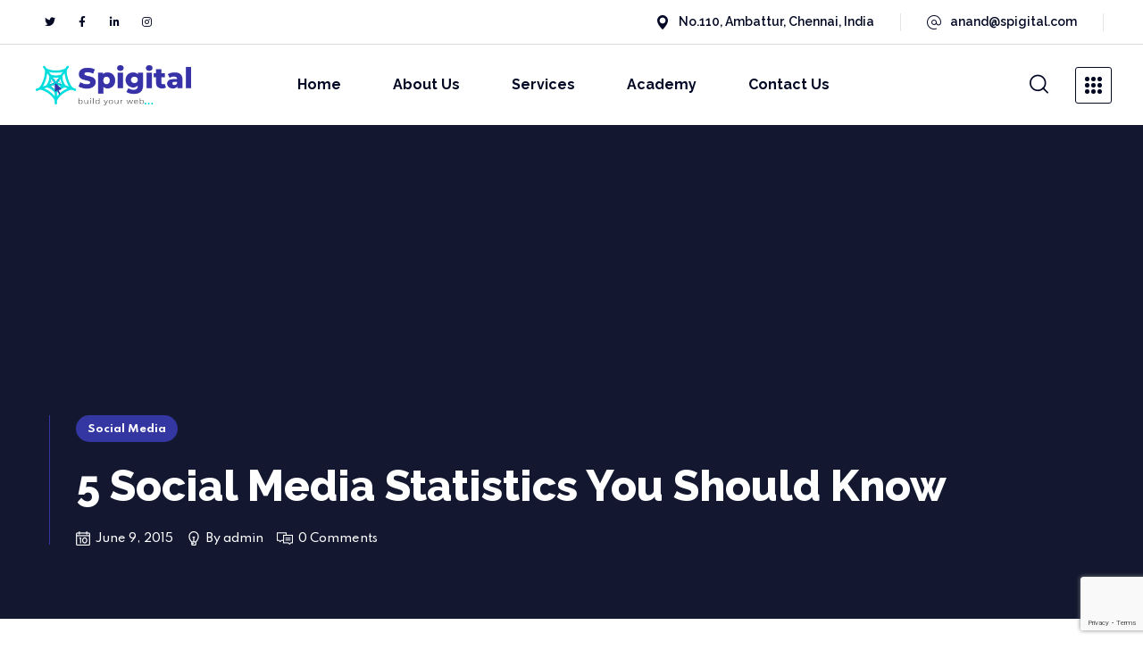

--- FILE ---
content_type: text/html; charset=UTF-8
request_url: https://spigital.com/5-social-media-statistics-you-should-know/
body_size: 62862
content:
<!DOCTYPE html>
<html lang="en-US">
<head>
    <meta http-equiv="Content-Type" content="text/html; charset=UTF-8">
    <meta name="viewport" content="width=device-width, initial-scale=1, maximum-scale=1">
    <meta http-equiv="X-UA-Compatible" content="IE=Edge">
                            <script>
                            /* You can add more configuration options to webfontloader by previously defining the WebFontConfig with your options */
                            if ( typeof WebFontConfig === "undefined" ) {
                                WebFontConfig = new Object();
                            }
                            /* WGL CUSTOM TYPOGRAPHY FIX */
                            WebFontConfig['google'] = {families: ['Nunito+Sans:400,700,800', 'Raleway:800,700,400,500,600,700,800', 'Spartan:600,300,400,500,600,700,900']};
                            /* \ WGL CUSTOM TYPOGRAPHY FIX */

                            (function() {
                                var wf = document.createElement( 'script' );
                                wf.src = 'https://ajax.googleapis.com/ajax/libs/webfont/1.5.3/webfont.js';
                                wf.type = 'text/javascript';
                                wf.async = 'true';
                                var s = document.getElementsByTagName( 'script' )[0];
                                s.parentNode.insertBefore( wf, s );
                            })();
                        </script>
                        <meta name='robots' content='index, follow, max-image-preview:large, max-snippet:-1, max-video-preview:-1' />

	<!-- This site is optimized with the Yoast SEO plugin v20.6 - https://yoast.com/wordpress/plugins/seo/ -->
	<title>5 Social Media Statistics You Should Know - Spigital</title>
	<link rel="canonical" href="https://spigital.com/5-social-media-statistics-you-should-know/" />
	<meta property="og:locale" content="en_US" />
	<meta property="og:type" content="article" />
	<meta property="og:title" content="5 Social Media Statistics You Should Know - Spigital" />
	<meta property="og:description" content="Integer sit amet metus faucibus, cursus nisl rutrum, pharetra ipsum. Nam dictum rutrum tincidunt. Morbi tempor lacus eu nisl fringilla consequat. Etiam commodo et lorem vel tempus. Etiam a metus eget nulla pharetra pharetra sit amet et mauris. Vivamus scelerisque condimentum magna, vel vestibulum sem fringilla sed. Morbi ut leo id justo dictum facilisis. Duis [&hellip;]" />
	<meta property="og:url" content="https://spigital.com/5-social-media-statistics-you-should-know/" />
	<meta property="og:site_name" content="Spigital" />
	<meta property="article:published_time" content="2015-06-09T22:05:37+00:00" />
	<meta property="og:image" content="https://spigital.com/wp-content/uploads/2021/06/logo.png" />
	<meta property="og:image:width" content="174" />
	<meta property="og:image:height" content="45" />
	<meta property="og:image:type" content="image/png" />
	<meta name="author" content="admin" />
	<meta name="twitter:card" content="summary_large_image" />
	<meta name="twitter:label1" content="Written by" />
	<meta name="twitter:data1" content="admin" />
	<meta name="twitter:label2" content="Est. reading time" />
	<meta name="twitter:data2" content="1 minute" />
	<script type="application/ld+json" class="yoast-schema-graph">{"@context":"https://schema.org","@graph":[{"@type":"Article","@id":"https://spigital.com/5-social-media-statistics-you-should-know/#article","isPartOf":{"@id":"https://spigital.com/5-social-media-statistics-you-should-know/"},"author":{"name":"admin","@id":"https://spigital.com/#/schema/person/0ceb3c3cd5bcf85878996beb6b3b86ae"},"headline":"5 Social Media Statistics You Should Know","datePublished":"2015-06-09T22:05:37+00:00","dateModified":"2015-06-09T22:05:37+00:00","mainEntityOfPage":{"@id":"https://spigital.com/5-social-media-statistics-you-should-know/"},"wordCount":271,"commentCount":0,"publisher":{"@id":"https://spigital.com/#organization"},"keywords":["Tips"],"articleSection":["Social Media"],"inLanguage":"en-US","potentialAction":[{"@type":"CommentAction","name":"Comment","target":["https://spigital.com/5-social-media-statistics-you-should-know/#respond"]}]},{"@type":"WebPage","@id":"https://spigital.com/5-social-media-statistics-you-should-know/","url":"https://spigital.com/5-social-media-statistics-you-should-know/","name":"5 Social Media Statistics You Should Know - Spigital","isPartOf":{"@id":"https://spigital.com/#website"},"datePublished":"2015-06-09T22:05:37+00:00","dateModified":"2015-06-09T22:05:37+00:00","breadcrumb":{"@id":"https://spigital.com/5-social-media-statistics-you-should-know/#breadcrumb"},"inLanguage":"en-US","potentialAction":[{"@type":"ReadAction","target":["https://spigital.com/5-social-media-statistics-you-should-know/"]}]},{"@type":"BreadcrumbList","@id":"https://spigital.com/5-social-media-statistics-you-should-know/#breadcrumb","itemListElement":[{"@type":"ListItem","position":1,"name":"Home","item":"https://spigital.com/"},{"@type":"ListItem","position":2,"name":"5 Social Media Statistics You Should Know"}]},{"@type":"WebSite","@id":"https://spigital.com/#website","url":"https://spigital.com/","name":"Spigital","description":"Build the web","publisher":{"@id":"https://spigital.com/#organization"},"potentialAction":[{"@type":"SearchAction","target":{"@type":"EntryPoint","urlTemplate":"https://spigital.com/?s={search_term_string}"},"query-input":"required name=search_term_string"}],"inLanguage":"en-US"},{"@type":"Organization","@id":"https://spigital.com/#organization","name":"Spigital","url":"https://spigital.com/","logo":{"@type":"ImageObject","inLanguage":"en-US","@id":"https://spigital.com/#/schema/logo/image/","url":"http://spigital.com/wp-content/uploads/2021/06/logo.png","contentUrl":"http://spigital.com/wp-content/uploads/2021/06/logo.png","width":174,"height":45,"caption":"Spigital"},"image":{"@id":"https://spigital.com/#/schema/logo/image/"},"sameAs":["https://www.linkedin.com/company/spigital/"]},{"@type":"Person","@id":"https://spigital.com/#/schema/person/0ceb3c3cd5bcf85878996beb6b3b86ae","name":"admin","image":{"@type":"ImageObject","inLanguage":"en-US","@id":"https://spigital.com/#/schema/person/image/","url":"https://secure.gravatar.com/avatar/e0955b4b53fb0a94dba5cf89a4c0d585c5095aac7540ec41bb92055dda40cea0?s=96&d=mm&r=g","contentUrl":"https://secure.gravatar.com/avatar/e0955b4b53fb0a94dba5cf89a4c0d585c5095aac7540ec41bb92055dda40cea0?s=96&d=mm&r=g","caption":"admin"},"sameAs":["http://spigital.com"],"url":"https://spigital.com/author/admin/"}]}</script>
	<!-- / Yoast SEO plugin. -->


<link rel='dns-prefetch' href='//js-eu1.hs-scripts.com' />
<link rel='dns-prefetch' href='//fonts.googleapis.com' />
<link rel="alternate" type="application/rss+xml" title="Spigital &raquo; Feed" href="https://spigital.com/feed/" />
<link rel="alternate" type="application/rss+xml" title="Spigital &raquo; Comments Feed" href="https://spigital.com/comments/feed/" />
<link rel="alternate" type="application/rss+xml" title="Spigital &raquo; 5 Social Media Statistics You Should Know Comments Feed" href="https://spigital.com/5-social-media-statistics-you-should-know/feed/" />
<link rel="alternate" title="oEmbed (JSON)" type="application/json+oembed" href="https://spigital.com/wp-json/oembed/1.0/embed?url=https%3A%2F%2Fspigital.com%2F5-social-media-statistics-you-should-know%2F" />
<link rel="alternate" title="oEmbed (XML)" type="text/xml+oembed" href="https://spigital.com/wp-json/oembed/1.0/embed?url=https%3A%2F%2Fspigital.com%2F5-social-media-statistics-you-should-know%2F&#038;format=xml" />
<style id='wp-img-auto-sizes-contain-inline-css' type='text/css'>
img:is([sizes=auto i],[sizes^="auto," i]){contain-intrinsic-size:3000px 1500px}
/*# sourceURL=wp-img-auto-sizes-contain-inline-css */
</style>

<style id='wp-emoji-styles-inline-css' type='text/css'>

	img.wp-smiley, img.emoji {
		display: inline !important;
		border: none !important;
		box-shadow: none !important;
		height: 1em !important;
		width: 1em !important;
		margin: 0 0.07em !important;
		vertical-align: -0.1em !important;
		background: none !important;
		padding: 0 !important;
	}
/*# sourceURL=wp-emoji-styles-inline-css */
</style>
<link rel='stylesheet' id='wp-block-library-css' href='https://spigital.com/wp-includes/css/dist/block-library/style.min.css?ver=6.9' type='text/css' media='all' />
<style id='global-styles-inline-css' type='text/css'>
:root{--wp--preset--aspect-ratio--square: 1;--wp--preset--aspect-ratio--4-3: 4/3;--wp--preset--aspect-ratio--3-4: 3/4;--wp--preset--aspect-ratio--3-2: 3/2;--wp--preset--aspect-ratio--2-3: 2/3;--wp--preset--aspect-ratio--16-9: 16/9;--wp--preset--aspect-ratio--9-16: 9/16;--wp--preset--color--black: #000000;--wp--preset--color--cyan-bluish-gray: #abb8c3;--wp--preset--color--white: #ffffff;--wp--preset--color--pale-pink: #f78da7;--wp--preset--color--vivid-red: #cf2e2e;--wp--preset--color--luminous-vivid-orange: #ff6900;--wp--preset--color--luminous-vivid-amber: #fcb900;--wp--preset--color--light-green-cyan: #7bdcb5;--wp--preset--color--vivid-green-cyan: #00d084;--wp--preset--color--pale-cyan-blue: #8ed1fc;--wp--preset--color--vivid-cyan-blue: #0693e3;--wp--preset--color--vivid-purple: #9b51e0;--wp--preset--gradient--vivid-cyan-blue-to-vivid-purple: linear-gradient(135deg,rgb(6,147,227) 0%,rgb(155,81,224) 100%);--wp--preset--gradient--light-green-cyan-to-vivid-green-cyan: linear-gradient(135deg,rgb(122,220,180) 0%,rgb(0,208,130) 100%);--wp--preset--gradient--luminous-vivid-amber-to-luminous-vivid-orange: linear-gradient(135deg,rgb(252,185,0) 0%,rgb(255,105,0) 100%);--wp--preset--gradient--luminous-vivid-orange-to-vivid-red: linear-gradient(135deg,rgb(255,105,0) 0%,rgb(207,46,46) 100%);--wp--preset--gradient--very-light-gray-to-cyan-bluish-gray: linear-gradient(135deg,rgb(238,238,238) 0%,rgb(169,184,195) 100%);--wp--preset--gradient--cool-to-warm-spectrum: linear-gradient(135deg,rgb(74,234,220) 0%,rgb(151,120,209) 20%,rgb(207,42,186) 40%,rgb(238,44,130) 60%,rgb(251,105,98) 80%,rgb(254,248,76) 100%);--wp--preset--gradient--blush-light-purple: linear-gradient(135deg,rgb(255,206,236) 0%,rgb(152,150,240) 100%);--wp--preset--gradient--blush-bordeaux: linear-gradient(135deg,rgb(254,205,165) 0%,rgb(254,45,45) 50%,rgb(107,0,62) 100%);--wp--preset--gradient--luminous-dusk: linear-gradient(135deg,rgb(255,203,112) 0%,rgb(199,81,192) 50%,rgb(65,88,208) 100%);--wp--preset--gradient--pale-ocean: linear-gradient(135deg,rgb(255,245,203) 0%,rgb(182,227,212) 50%,rgb(51,167,181) 100%);--wp--preset--gradient--electric-grass: linear-gradient(135deg,rgb(202,248,128) 0%,rgb(113,206,126) 100%);--wp--preset--gradient--midnight: linear-gradient(135deg,rgb(2,3,129) 0%,rgb(40,116,252) 100%);--wp--preset--font-size--small: 13px;--wp--preset--font-size--medium: 20px;--wp--preset--font-size--large: 36px;--wp--preset--font-size--x-large: 42px;--wp--preset--spacing--20: 0.44rem;--wp--preset--spacing--30: 0.67rem;--wp--preset--spacing--40: 1rem;--wp--preset--spacing--50: 1.5rem;--wp--preset--spacing--60: 2.25rem;--wp--preset--spacing--70: 3.38rem;--wp--preset--spacing--80: 5.06rem;--wp--preset--shadow--natural: 6px 6px 9px rgba(0, 0, 0, 0.2);--wp--preset--shadow--deep: 12px 12px 50px rgba(0, 0, 0, 0.4);--wp--preset--shadow--sharp: 6px 6px 0px rgba(0, 0, 0, 0.2);--wp--preset--shadow--outlined: 6px 6px 0px -3px rgb(255, 255, 255), 6px 6px rgb(0, 0, 0);--wp--preset--shadow--crisp: 6px 6px 0px rgb(0, 0, 0);}:where(.is-layout-flex){gap: 0.5em;}:where(.is-layout-grid){gap: 0.5em;}body .is-layout-flex{display: flex;}.is-layout-flex{flex-wrap: wrap;align-items: center;}.is-layout-flex > :is(*, div){margin: 0;}body .is-layout-grid{display: grid;}.is-layout-grid > :is(*, div){margin: 0;}:where(.wp-block-columns.is-layout-flex){gap: 2em;}:where(.wp-block-columns.is-layout-grid){gap: 2em;}:where(.wp-block-post-template.is-layout-flex){gap: 1.25em;}:where(.wp-block-post-template.is-layout-grid){gap: 1.25em;}.has-black-color{color: var(--wp--preset--color--black) !important;}.has-cyan-bluish-gray-color{color: var(--wp--preset--color--cyan-bluish-gray) !important;}.has-white-color{color: var(--wp--preset--color--white) !important;}.has-pale-pink-color{color: var(--wp--preset--color--pale-pink) !important;}.has-vivid-red-color{color: var(--wp--preset--color--vivid-red) !important;}.has-luminous-vivid-orange-color{color: var(--wp--preset--color--luminous-vivid-orange) !important;}.has-luminous-vivid-amber-color{color: var(--wp--preset--color--luminous-vivid-amber) !important;}.has-light-green-cyan-color{color: var(--wp--preset--color--light-green-cyan) !important;}.has-vivid-green-cyan-color{color: var(--wp--preset--color--vivid-green-cyan) !important;}.has-pale-cyan-blue-color{color: var(--wp--preset--color--pale-cyan-blue) !important;}.has-vivid-cyan-blue-color{color: var(--wp--preset--color--vivid-cyan-blue) !important;}.has-vivid-purple-color{color: var(--wp--preset--color--vivid-purple) !important;}.has-black-background-color{background-color: var(--wp--preset--color--black) !important;}.has-cyan-bluish-gray-background-color{background-color: var(--wp--preset--color--cyan-bluish-gray) !important;}.has-white-background-color{background-color: var(--wp--preset--color--white) !important;}.has-pale-pink-background-color{background-color: var(--wp--preset--color--pale-pink) !important;}.has-vivid-red-background-color{background-color: var(--wp--preset--color--vivid-red) !important;}.has-luminous-vivid-orange-background-color{background-color: var(--wp--preset--color--luminous-vivid-orange) !important;}.has-luminous-vivid-amber-background-color{background-color: var(--wp--preset--color--luminous-vivid-amber) !important;}.has-light-green-cyan-background-color{background-color: var(--wp--preset--color--light-green-cyan) !important;}.has-vivid-green-cyan-background-color{background-color: var(--wp--preset--color--vivid-green-cyan) !important;}.has-pale-cyan-blue-background-color{background-color: var(--wp--preset--color--pale-cyan-blue) !important;}.has-vivid-cyan-blue-background-color{background-color: var(--wp--preset--color--vivid-cyan-blue) !important;}.has-vivid-purple-background-color{background-color: var(--wp--preset--color--vivid-purple) !important;}.has-black-border-color{border-color: var(--wp--preset--color--black) !important;}.has-cyan-bluish-gray-border-color{border-color: var(--wp--preset--color--cyan-bluish-gray) !important;}.has-white-border-color{border-color: var(--wp--preset--color--white) !important;}.has-pale-pink-border-color{border-color: var(--wp--preset--color--pale-pink) !important;}.has-vivid-red-border-color{border-color: var(--wp--preset--color--vivid-red) !important;}.has-luminous-vivid-orange-border-color{border-color: var(--wp--preset--color--luminous-vivid-orange) !important;}.has-luminous-vivid-amber-border-color{border-color: var(--wp--preset--color--luminous-vivid-amber) !important;}.has-light-green-cyan-border-color{border-color: var(--wp--preset--color--light-green-cyan) !important;}.has-vivid-green-cyan-border-color{border-color: var(--wp--preset--color--vivid-green-cyan) !important;}.has-pale-cyan-blue-border-color{border-color: var(--wp--preset--color--pale-cyan-blue) !important;}.has-vivid-cyan-blue-border-color{border-color: var(--wp--preset--color--vivid-cyan-blue) !important;}.has-vivid-purple-border-color{border-color: var(--wp--preset--color--vivid-purple) !important;}.has-vivid-cyan-blue-to-vivid-purple-gradient-background{background: var(--wp--preset--gradient--vivid-cyan-blue-to-vivid-purple) !important;}.has-light-green-cyan-to-vivid-green-cyan-gradient-background{background: var(--wp--preset--gradient--light-green-cyan-to-vivid-green-cyan) !important;}.has-luminous-vivid-amber-to-luminous-vivid-orange-gradient-background{background: var(--wp--preset--gradient--luminous-vivid-amber-to-luminous-vivid-orange) !important;}.has-luminous-vivid-orange-to-vivid-red-gradient-background{background: var(--wp--preset--gradient--luminous-vivid-orange-to-vivid-red) !important;}.has-very-light-gray-to-cyan-bluish-gray-gradient-background{background: var(--wp--preset--gradient--very-light-gray-to-cyan-bluish-gray) !important;}.has-cool-to-warm-spectrum-gradient-background{background: var(--wp--preset--gradient--cool-to-warm-spectrum) !important;}.has-blush-light-purple-gradient-background{background: var(--wp--preset--gradient--blush-light-purple) !important;}.has-blush-bordeaux-gradient-background{background: var(--wp--preset--gradient--blush-bordeaux) !important;}.has-luminous-dusk-gradient-background{background: var(--wp--preset--gradient--luminous-dusk) !important;}.has-pale-ocean-gradient-background{background: var(--wp--preset--gradient--pale-ocean) !important;}.has-electric-grass-gradient-background{background: var(--wp--preset--gradient--electric-grass) !important;}.has-midnight-gradient-background{background: var(--wp--preset--gradient--midnight) !important;}.has-small-font-size{font-size: var(--wp--preset--font-size--small) !important;}.has-medium-font-size{font-size: var(--wp--preset--font-size--medium) !important;}.has-large-font-size{font-size: var(--wp--preset--font-size--large) !important;}.has-x-large-font-size{font-size: var(--wp--preset--font-size--x-large) !important;}
/*# sourceURL=global-styles-inline-css */
</style>

<style id='classic-theme-styles-inline-css' type='text/css'>
/*! This file is auto-generated */
.wp-block-button__link{color:#fff;background-color:#32373c;border-radius:9999px;box-shadow:none;text-decoration:none;padding:calc(.667em + 2px) calc(1.333em + 2px);font-size:1.125em}.wp-block-file__button{background:#32373c;color:#fff;text-decoration:none}
/*# sourceURL=/wp-includes/css/classic-themes.min.css */
</style>
<link rel='stylesheet' id='contact-form-7-css' href='https://spigital.com/wp-content/plugins/contact-form-7/includes/css/styles.css?ver=6.0.6' type='text/css' media='all' />
<link rel='stylesheet' id='rs-plugin-settings-css' href='https://spigital.com/wp-content/plugins/revslider/public/assets/css/rs6.css?ver=6.4.11' type='text/css' media='all' />
<style id='rs-plugin-settings-inline-css' type='text/css'>
#rs-demo-id {}
/*# sourceURL=rs-plugin-settings-inline-css */
</style>
<link rel='stylesheet' id='wgl-parent-style-css' href='https://spigital.com/wp-content/themes/thepascal/style.css?ver=6.9' type='text/css' media='all' />
<link rel='stylesheet' id='thepascal-default-font-css' href='https://fonts.googleapis.com/css?family=Nunito+Sans%3A400%2C700%2C800%7CRaleway%3A400%2C500%2C600%2C700%2C800%7CSpartan%3A300%2C400%2C500%2C600%2C700%2C900&#038;subset=latin%2Clatin-ext&#038;ver=1.0.0' type='text/css' media='all' />
<link rel='stylesheet' id='elementor-icons-css' href='https://spigital.com/wp-content/plugins/elementor/assets/lib/eicons/css/elementor-icons.min.css?ver=5.11.0' type='text/css' media='all' />
<link rel='stylesheet' id='elementor-animations-css' href='https://spigital.com/wp-content/plugins/elementor/assets/lib/animations/animations.min.css?ver=3.2.4' type='text/css' media='all' />
<link rel='stylesheet' id='elementor-frontend-css' href='https://spigital.com/wp-content/plugins/elementor/assets/css/frontend.min.css?ver=3.2.4' type='text/css' media='all' />
<style id='elementor-frontend-inline-css' type='text/css'>
@font-face{font-family:eicons;src:url(https://spigital.com/wp-content/plugins/elementor/assets/lib/eicons/fonts/eicons.eot?5.10.0);src:url(https://spigital.com/wp-content/plugins/elementor/assets/lib/eicons/fonts/eicons.eot?5.10.0#iefix) format("embedded-opentype"),url(https://spigital.com/wp-content/plugins/elementor/assets/lib/eicons/fonts/eicons.woff2?5.10.0) format("woff2"),url(https://spigital.com/wp-content/plugins/elementor/assets/lib/eicons/fonts/eicons.woff?5.10.0) format("woff"),url(https://spigital.com/wp-content/plugins/elementor/assets/lib/eicons/fonts/eicons.ttf?5.10.0) format("truetype"),url(https://spigital.com/wp-content/plugins/elementor/assets/lib/eicons/fonts/eicons.svg?5.10.0#eicon) format("svg");font-weight:400;font-style:normal}
.elementor-container > .elementor-row > .elementor-column > .elementor-element-populated,.elementor-container > .elementor-column > .elementor-element-populated {padding-top: 0;padding-bottom: 0;}.elementor-column-gap-default > .elementor-row > .elementor-column > .elementor-element-populated,.elementor-column-gap-default > .elementor-column > .elementor-element-populated {padding-left: 15px;padding-right: 15px;}
/*# sourceURL=elementor-frontend-inline-css */
</style>
<link rel='stylesheet' id='elementor-post-14-css' href='https://spigital.com/wp-content/uploads/elementor/css/post-14.css?ver=1750407967' type='text/css' media='all' />
<link rel='stylesheet' id='font-awesome-5-all-css' href='https://spigital.com/wp-content/plugins/elementor/assets/lib/font-awesome/css/all.min.css?ver=3.2.4' type='text/css' media='all' />
<link rel='stylesheet' id='font-awesome-4-shim-css' href='https://spigital.com/wp-content/plugins/elementor/assets/lib/font-awesome/css/v4-shims.min.css?ver=3.2.4' type='text/css' media='all' />
<link rel='stylesheet' id='elementor-global-css' href='https://spigital.com/wp-content/uploads/elementor/css/global.css?ver=1750407968' type='text/css' media='all' />
<link rel='stylesheet' id='elementor-post-2437-css' href='https://spigital.com/wp-content/uploads/elementor/css/post-2437.css?ver=1750407968' type='text/css' media='all' />
<link rel='stylesheet' id='elementor-post-2477-css' href='https://spigital.com/wp-content/uploads/elementor/css/post-2477.css?ver=1750407968' type='text/css' media='all' />
<link rel='stylesheet' id='elementor-post-2482-css' href='https://spigital.com/wp-content/uploads/elementor/css/post-2482.css?ver=1750407968' type='text/css' media='all' />
<link rel='stylesheet' id='elementor-post-2581-css' href='https://spigital.com/wp-content/uploads/elementor/css/post-2581.css?ver=1750407968' type='text/css' media='all' />
<link rel='stylesheet' id='thepascal-theme-info-css' href='https://spigital.com/wp-content/themes/thepascal-child/style.css?ver=6.9' type='text/css' media='all' />
<style id='thepascal-theme-info-inline-css' type='text/css'>
:root {--thepascal-primary-color: #3437a2;--thepascal-secondary-color: #030925;--thepascal-button-color-idle: #3437a2;--thepascal-button-color-hover: #5edadb;--thepascal-back-to-top-color: #ffffff;--thepascal-back-to-top-background: #f31717;--thepascal-back-to-top-text-color: #3437a2;--thepascal-body-background: #ffffff;--thepascal-secondary-rgb: 3,9,37;--thepascal-header-font-family: Raleway;--thepascal-header-font-weight: 800;--thepascal-header-font-color: #030925;--thepascal-h1-font-family: Raleway;--thepascal-h1-font-size: 48px;--thepascal-h1-line-height: 58px;--thepascal-h1-font-weight: 800;--thepascal-h1-text-transform: none;--thepascal-h2-font-family: Raleway;--thepascal-h2-font-size: 42px;--thepascal-h2-line-height: 52px;--thepascal-h2-font-weight: 800;--thepascal-h2-text-transform: none;--thepascal-h3-font-family: Raleway;--thepascal-h3-font-size: 36px;--thepascal-h3-line-height: 46px;--thepascal-h3-font-weight: 800;--thepascal-h3-text-transform: none;--thepascal-h4-font-family: Raleway;--thepascal-h4-font-size: 30px;--thepascal-h4-line-height: 40px;--thepascal-h4-font-weight: 800;--thepascal-h4-text-transform: none;--thepascal-h5-font-family: Raleway;--thepascal-h5-font-size: 24px;--thepascal-h5-line-height: 34px;--thepascal-h5-font-weight: 700;--thepascal-h5-text-transform: none;--thepascal-h6-font-family: Raleway;--thepascal-h6-font-size: 18px;--thepascal-h6-line-height: 28px;--thepascal-h6-font-weight: 700;--thepascal-h6-text-transform: none;--thepascal-content-font-family: Nunito Sans;--thepascal-content-font-size: 16px;--thepascal-content-line-height: 1.875;--thepascal-content-font-weight: 400;--thepascal-content-color: #60626d;--thepascal-menu-font-family: Raleway;--thepascal-menu-font-size: 16px;--thepascal-menu-line-height: 30px;--thepascal-menu-font-weight: 700;--thepascal-submenu-font-family: Raleway;--thepascal-submenu-font-size: 14px;--thepascal-submenu-line-height: 24px;--thepascal-submenu-font-weight: 700;--thepascal-submenu-color: #030925;--thepascal-submenu-background: rgba(255,255,255,1);--thepascal-submenu-mobile-color: #ffffff;--thepascal-submenu-mobile-background: rgba(19,24,48,1);--thepascal-submenu-mobile-overlay: rgba(19,24,48,0.4);--thepascal-additional-font-family: Spartan;--thepascal-additional-font-weight: 600;--thepascal-additional-font-color: #030925;--thepascal-bg-caret: url('data:image/svg+xml; utf8, <svg version="1.1" xmlns="http://www.w3.org/2000/svg" width="306px" height="306px" viewBox="0 0 306 306" preserveAspectRatio="none" transform="rotate(90)" fill="%23aeb2cd"><polygon points="94.35,0 58.65,35.7 175.95,153 58.65,270.3 94.35,306 247.35,153"/></svg>');--thepascal-sidepanel-title-color: rgba(255,255,255,1);--thepascal-elementor-container-width: 1200px;}@media only screen and (max-width: 1200px) {.wgl-theme-header {background-color: rgba(19,24,48,1) !important;color: #ffffff !important;}header.wgl-theme-header .wgl-mobile-header {display: block;}.wgl-site-header,.wgl-theme-header .primary-nav {display: none;}.wgl-theme-header .hamburger-box {display: inline-flex;}header.wgl-theme-header .mobile_nav_wrapper .primary-nav {display: block;}.wgl-theme-header .wgl-sticky-header {display: none;}.wgl-page-socials {display: none;}body .wgl-theme-header.header_overlap {position: relative;z-index: 2;}body .wgl-theme-header,body .wgl-theme-header.header_overlap {position: sticky;top: 0;}.admin-bar .wgl-theme-header{top: 32px;}body.mobile_switch_on{position: static !important;}body.admin-bar .sticky_mobile .wgl-menu_outer{top: 0px;height: 100vh;}}@media (max-width: 768px) {.page-header {padding-top: 70px !important;padding-bottom: 70px  !important;min-height: auto !important;}.page-header_content .page-header_title {color: #030925 !important; font-size: 30px !important; line-height: 40px !important; margin-bottom: 0 !important;}.page-header_content .page-header_breadcrumbs {color: #a2a5b6 !important;font-size: 12px !important;line-height: 24px !important;display: none !important;}.page-header_breadcrumbs .divider:not(:last-child):before {width: 10px;}.single-post .post_featured_bg > .blog-post {padding-top: 150px !important;}}
/*# sourceURL=thepascal-theme-info-inline-css */
</style>
<link rel='stylesheet' id='thepascal-flaticon-css' href='https://spigital.com/wp-content/themes/thepascal/fonts/flaticon/flaticon.css?ver=6.9' type='text/css' media='all' />
<link rel='stylesheet' id='thepascal-main-css' href='https://spigital.com/wp-content/themes/thepascal/css/main.css?ver=6.9' type='text/css' media='all' />
<link rel='stylesheet' id='thepascal-gutenberg-css' href='https://spigital.com/wp-content/themes/thepascal/css/pluggable/gutenberg.css?ver=6.9' type='text/css' media='all' />
<link rel='stylesheet' id='thepascal-blog-single-post-css' href='https://spigital.com/wp-content/themes/thepascal/css/pluggable/blog-single-post.css?ver=6.9' type='text/css' media='all' />
<link rel='stylesheet' id='thepascal-side-panel-css' href='https://spigital.com/wp-content/themes/thepascal/css/pluggable/side-panel.css?ver=6.9' type='text/css' media='all' />
<link rel='stylesheet' id='thepascal-responsive-css' href='https://spigital.com/wp-content/themes/thepascal/css/responsive.css?ver=6.9' type='text/css' media='all' />
<link rel='stylesheet' id='thepascal-dynamic-css' href='https://spigital.com/wp-content/themes/thepascal/css/dynamic.css?ver=6.9' type='text/css' media='all' />
<link rel='stylesheet' id='google-fonts-1-css' href='https://fonts.googleapis.com/css?family=Raleway%3A100%2C100italic%2C200%2C200italic%2C300%2C300italic%2C400%2C400italic%2C500%2C500italic%2C600%2C600italic%2C700%2C700italic%2C800%2C800italic%2C900%2C900italic%7CNunito+Sans%3A100%2C100italic%2C200%2C200italic%2C300%2C300italic%2C400%2C400italic%2C500%2C500italic%2C600%2C600italic%2C700%2C700italic%2C800%2C800italic%2C900%2C900italic&#038;display=auto&#038;ver=6.9' type='text/css' media='all' />
<link rel='stylesheet' id='elementor-icons-shared-0-css' href='https://spigital.com/wp-content/plugins/elementor/assets/lib/font-awesome/css/fontawesome.min.css?ver=5.15.1' type='text/css' media='all' />
<link rel='stylesheet' id='elementor-icons-fa-brands-css' href='https://spigital.com/wp-content/plugins/elementor/assets/lib/font-awesome/css/brands.min.css?ver=5.15.1' type='text/css' media='all' />
<script type="text/javascript" src="https://spigital.com/wp-includes/js/jquery/jquery.min.js?ver=3.7.1" id="jquery-core-js"></script>
<script type="text/javascript" src="https://spigital.com/wp-includes/js/jquery/jquery-migrate.min.js?ver=3.4.1" id="jquery-migrate-js"></script>
<script type="text/javascript" src="https://spigital.com/wp-content/plugins/revslider/public/assets/js/rbtools.min.js?ver=6.4.8" id="tp-tools-js"></script>
<script type="text/javascript" src="https://spigital.com/wp-content/plugins/revslider/public/assets/js/rs6.min.js?ver=6.4.11" id="revmin-js"></script>
<script type="text/javascript" src="https://spigital.com/wp-content/plugins/elementor/assets/lib/font-awesome/js/v4-shims.min.js?ver=3.2.4" id="font-awesome-4-shim-js"></script>
<link rel="https://api.w.org/" href="https://spigital.com/wp-json/" /><link rel="alternate" title="JSON" type="application/json" href="https://spigital.com/wp-json/wp/v2/posts/225" /><link rel="EditURI" type="application/rsd+xml" title="RSD" href="https://spigital.com/xmlrpc.php?rsd" />
<meta name="generator" content="WordPress 6.9" />
<link rel='shortlink' href='https://spigital.com/?p=225' />
<!-- Global site tag (gtag.js) - Google Analytics -->
<script async src="https://www.googletagmanager.com/gtag/js?id=G-HRS2JZF67X"></script>
<script>
  window.dataLayer = window.dataLayer || [];
  function gtag(){dataLayer.push(arguments);}
  gtag('js', new Date());

  gtag('config', 'G-HRS2JZF67X');
</script>
			<!-- DO NOT COPY THIS SNIPPET! Start of Page Analytics Tracking for HubSpot WordPress plugin v10.1.16-->
			<script type="text/javascript" class="hsq-set-content-id" data-content-id="blog-post">
				var _hsq = _hsq || [];
				_hsq.push(["setContentType", "blog-post"]);
			</script>
			<!-- DO NOT COPY THIS SNIPPET! End of Page Analytics Tracking for HubSpot WordPress plugin -->
			<link rel="pingback" href="https://spigital.com/xmlrpc.php"><meta name="generator" content="Powered by Slider Revolution 6.4.11 - responsive, Mobile-Friendly Slider Plugin for WordPress with comfortable drag and drop interface." />
<link rel="icon" href="https://spigital.com/wp-content/uploads/2021/09/favicon.png" sizes="32x32" />
<link rel="icon" href="https://spigital.com/wp-content/uploads/2021/09/favicon.png" sizes="192x192" />
<link rel="apple-touch-icon" href="https://spigital.com/wp-content/uploads/2021/09/favicon.png" />
<meta name="msapplication-TileImage" content="https://spigital.com/wp-content/uploads/2021/09/favicon.png" />
<script type="text/javascript">function setREVStartSize(e){
			//window.requestAnimationFrame(function() {				 
				window.RSIW = window.RSIW===undefined ? window.innerWidth : window.RSIW;	
				window.RSIH = window.RSIH===undefined ? window.innerHeight : window.RSIH;	
				try {								
					var pw = document.getElementById(e.c).parentNode.offsetWidth,
						newh;
					pw = pw===0 || isNaN(pw) ? window.RSIW : pw;
					e.tabw = e.tabw===undefined ? 0 : parseInt(e.tabw);
					e.thumbw = e.thumbw===undefined ? 0 : parseInt(e.thumbw);
					e.tabh = e.tabh===undefined ? 0 : parseInt(e.tabh);
					e.thumbh = e.thumbh===undefined ? 0 : parseInt(e.thumbh);
					e.tabhide = e.tabhide===undefined ? 0 : parseInt(e.tabhide);
					e.thumbhide = e.thumbhide===undefined ? 0 : parseInt(e.thumbhide);
					e.mh = e.mh===undefined || e.mh=="" || e.mh==="auto" ? 0 : parseInt(e.mh,0);		
					if(e.layout==="fullscreen" || e.l==="fullscreen") 						
						newh = Math.max(e.mh,window.RSIH);					
					else{					
						e.gw = Array.isArray(e.gw) ? e.gw : [e.gw];
						for (var i in e.rl) if (e.gw[i]===undefined || e.gw[i]===0) e.gw[i] = e.gw[i-1];					
						e.gh = e.el===undefined || e.el==="" || (Array.isArray(e.el) && e.el.length==0)? e.gh : e.el;
						e.gh = Array.isArray(e.gh) ? e.gh : [e.gh];
						for (var i in e.rl) if (e.gh[i]===undefined || e.gh[i]===0) e.gh[i] = e.gh[i-1];
											
						var nl = new Array(e.rl.length),
							ix = 0,						
							sl;					
						e.tabw = e.tabhide>=pw ? 0 : e.tabw;
						e.thumbw = e.thumbhide>=pw ? 0 : e.thumbw;
						e.tabh = e.tabhide>=pw ? 0 : e.tabh;
						e.thumbh = e.thumbhide>=pw ? 0 : e.thumbh;					
						for (var i in e.rl) nl[i] = e.rl[i]<window.RSIW ? 0 : e.rl[i];
						sl = nl[0];									
						for (var i in nl) if (sl>nl[i] && nl[i]>0) { sl = nl[i]; ix=i;}															
						var m = pw>(e.gw[ix]+e.tabw+e.thumbw) ? 1 : (pw-(e.tabw+e.thumbw)) / (e.gw[ix]);					
						newh =  (e.gh[ix] * m) + (e.tabh + e.thumbh);
					}				
					if(window.rs_init_css===undefined) window.rs_init_css = document.head.appendChild(document.createElement("style"));					
					document.getElementById(e.c).height = newh+"px";
					window.rs_init_css.innerHTML += "#"+e.c+"_wrapper { height: "+newh+"px }";				
				} catch(e){
					console.log("Failure at Presize of Slider:" + e)
				}					   
			//});
		  };</script>
<style type="text/css" title="dynamic-css" class="options-output">#side-panel .side-panel_sidebar{padding-top:80px;padding-right:40px;padding-bottom:40px;padding-left:40px;}</style><script></script></head>

<body class="wp-singular post-template-default single single-post postid-225 single-format-gallery wp-theme-thepascal wp-child-theme-thepascal-child thepascal-blog-type-overlay elementor-default elementor-kit-14">
    <header class="wgl-theme-header"><div class="wgl-site-header mobile_header_custom"><div class="container-wrapper">		<div data-elementor-type="wp-post" data-elementor-id="2437" class="elementor elementor-2437" data-elementor-settings="[]">
							<div class="elementor-section-wrap">
							<section class="elementor-section elementor-top-section elementor-element elementor-element-4e2db7a elementor-section-full_width elementor-section-height-min-height elementor-section-height-default elementor-section-items-middle" data-id="4e2db7a" data-element_type="section">
						<div class="elementor-container elementor-column-gap-default">
					<div class="elementor-column elementor-col-33 elementor-top-column elementor-element elementor-element-9083b04" data-id="9083b04" data-element_type="column">
			<div class="elementor-widget-wrap elementor-element-populated">
								<div class="elementor-element elementor-element-0a4130c elementor-shape-circle elementor-widget elementor-widget-wgl-social-icons" data-id="0a4130c" data-element_type="widget" data-widget_type="wgl-social-icons.default">
				<div class="elementor-widget-container">
			<div class="wgl-social-icons elementor-social-icons-wrapper"><a class="elementor-icon elementor-social-icon elementor-social-icon-twitter elementor-repeater-item-51772dd" href="https://twitter.com/" target="_blank" title="Twitter"><span class="elementor-screen-only">Twitter</span><i class="fab fa-twitter"></i></a><a class="elementor-icon elementor-social-icon elementor-social-icon-facebook-f elementor-repeater-item-2723032" href="http://facebook.com/" target="_blank" title="Facebook"><span class="elementor-screen-only">Facebook-f</span><i class="fab fa-facebook-f"></i></a><a class="elementor-icon elementor-social-icon elementor-social-icon-linkedin-in elementor-repeater-item-6467002" href="https://www.linkedin.com/" target="_blank" title="Linkedin"><span class="elementor-screen-only">Linkedin-in</span><i class="fab fa-linkedin-in"></i></a><a class="elementor-icon elementor-social-icon elementor-social-icon-instagram elementor-repeater-item-b924f8a" href="https://www.instagram.com/" target="_blank" title="Instagram"><span class="elementor-screen-only">Instagram</span><i class="fab fa-instagram"></i></a></div>		</div>
				</div>
					</div>
		</div>
				<div class="elementor-column elementor-col-66 elementor-top-column elementor-element elementor-element-f3e1385" data-id="f3e1385" data-element_type="column">
			<div class="elementor-widget-wrap elementor-element-populated">
								<div class="elementor-element elementor-element-cd96e8e elementor-widget-tablet__width-initial elementor-widget-mobile__width-inherit elementor-widget__width-initial aleft elementor-widget-icon-box wgl-icon-box elementor-view-default elementor-widget elementor-widget-wgl-info-box" data-id="cd96e8e" data-element_type="widget" data-widget_type="wgl-info-box.default">
				<div class="elementor-widget-container">
			<a class="wgl-infobox__link" href="https://www.google.co.in/maps/place/110,+2nd+Main+Rd,+East+Balaji+Nagar,+Kallikuppam,+Korattur,+Chennai,+Tamil+Nadu+600053/@13.1364375,80.173815,20z/data=!4m5!3m4!1s0x3a52636fe8132dd5:0xc65b658c2beabdd0!8m2!3d13.1364283!4d80.1738904"></a><div class="wgl-infobox"><div class="wgl-infobox_wrapper wgl-layout-left  "><div class="media-wrapper icon-wrapper"><span class="wgl-icon" ><i class="icon elementor-icon flaticon flaticon-pin" aria-hidden="true"></i></span></div><div class="content_wrapper"><div class="wgl-infobox-title_wrapper"><h3 class="wgl-infobox_title"><span class="wgl-infobox_title-idle">No.110, Ambattur, Chennai, India</span></h3></div></div></div></div>		</div>
				</div>
				<div class="elementor-element elementor-element-8c726b4 elementor-widget elementor-widget-wgl-header-delimiter" data-id="8c726b4" data-element_type="widget" data-widget_type="wgl-header-delimiter.default">
				<div class="elementor-widget-container">
			<div class="delimiter-wrapper"><div class="delimiter"></div></div>		</div>
				</div>
				<div class="elementor-element elementor-element-36a92bf elementor-widget-tablet__width-initial elementor-widget-mobile__width-inherit elementor-widget__width-initial aleft elementor-widget-icon-box wgl-icon-box elementor-view-default elementor-widget elementor-widget-wgl-info-box" data-id="36a92bf" data-element_type="widget" data-widget_type="wgl-info-box.default">
				<div class="elementor-widget-container">
			<a class="wgl-infobox__link" href="mailto:anand@spigital.com"></a><div class="wgl-infobox"><div class="wgl-infobox_wrapper wgl-layout-left  "><div class="media-wrapper icon-wrapper"><span class="wgl-icon" ><i class="icon elementor-icon flaticon flaticon-email" aria-hidden="true"></i></span></div><div class="content_wrapper"><div class="wgl-infobox-title_wrapper"><h3 class="wgl-infobox_title"><span class="wgl-infobox_title-idle">anand@spigital.com</span></h3></div></div></div></div>		</div>
				</div>
				<div class="elementor-element elementor-element-8b1b418 elementor-widget elementor-widget-wgl-header-delimiter" data-id="8b1b418" data-element_type="widget" data-widget_type="wgl-header-delimiter.default">
				<div class="elementor-widget-container">
			<div class="delimiter-wrapper"><div class="delimiter"></div></div>		</div>
				</div>
					</div>
		</div>
							</div>
		</section>
				<section class="elementor-section elementor-top-section elementor-element elementor-element-56e022f elementor-section-full_width elementor-section-height-min-height elementor-section-height-default elementor-section-items-middle" data-id="56e022f" data-element_type="section">
						<div class="elementor-container elementor-column-gap-default">
					<div class="elementor-column elementor-col-16 elementor-top-column elementor-element elementor-element-ece2c56" data-id="ece2c56" data-element_type="column">
			<div class="elementor-widget-wrap elementor-element-populated">
								<div class="elementor-element elementor-element-fe5d111 elementor-widget elementor-widget-wgl-header-logo" data-id="fe5d111" data-element_type="widget" data-widget_type="wgl-header-logo.default">
				<div class="elementor-widget-container">
			<div class="wgl-logotype-container default_logo"><a href="https://spigital.com/"><img class="default_logo" src="https://spigital.com/wp-content/uploads/2021/06/logo.png" alt="spigital-logo" style="height: 45px;"></a></div>		</div>
				</div>
					</div>
		</div>
				<div class="elementor-column elementor-col-66 elementor-top-column elementor-element elementor-element-320d231" data-id="320d231" data-element_type="column">
			<div class="elementor-widget-wrap elementor-element-populated">
								<div class="elementor-element elementor-element-fe1c288 elementor-widget elementor-widget-wgl-menu" data-id="fe1c288" data-element_type="widget" data-widget_type="wgl-menu.default">
				<div class="elementor-widget-container">
			<nav class="primary-nav"><ul id="menu-primary-menu" class="menu"><li id="menu-item-5376" class="menu-item menu-item-type-post_type menu-item-object-page menu-item-home menu-item-5376"><a href="https://spigital.com/"><span><span class="item_text">Home</span></span><i class="menu-item__plus"></i></a></li><li id="menu-item-5673" class="menu-item menu-item-type-custom menu-item-object-custom menu-item-5673"><a href="#about-us"><span><span class="item_text">About Us</span></span><i class="menu-item__plus"></i></a></li><li id="menu-item-5319" class="menu-item menu-item-type-custom menu-item-object-custom menu-item-5319"><a href="#services"><span><span class="item_text">Services</span></span><i class="menu-item__plus"></i></a></li><li id="menu-item-5535" class="menu-item menu-item-type-post_type menu-item-object-page menu-item-5535"><a href="https://spigital.com/academy/"><span><span class="item_text">Academy</span></span><i class="menu-item__plus"></i></a></li><li id="menu-item-5318" class="menu-item menu-item-type-post_type menu-item-object-page menu-item-5318"><a href="https://spigital.com/contact-us/"><span><span class="item_text">Contact Us</span></span><i class="menu-item__plus"></i></a></li></ul></nav><div class="mobile-hamburger-toggle"><div class="hamburger-box"><div class="hamburger-inner"></div></div></div>		</div>
				</div>
					</div>
		</div>
				<div class="elementor-column elementor-col-16 elementor-top-column elementor-element elementor-element-40248f3" data-id="40248f3" data-element_type="column">
			<div class="elementor-widget-wrap elementor-element-populated">
								<div class="elementor-element elementor-element-db79a89 elementor-widget elementor-widget-wgl-header-search" data-id="db79a89" data-element_type="widget" data-widget_type="wgl-header-search.default">
				<div class="elementor-widget-container">
			<div class="header_search search_alt"><div class="wgl-search elementor-search header_search-button-wrapper" role="button"><div class="header_search-button flaticon-search-3"></div><div class="header_search-close"></div></div><div class="header_search-field"><div class="header_search-wrap"><div class="thepascal_module_double_headings aleft"><h3 class="header_search-heading_description heading_title">Type <span>[To]</span> Search</h3></div><div class="header_search-close"></div></div><form role="search" method="get" action="https://spigital.com/" class="search-form"><input required type="text" id="search-form-6970f1d2c5285" class="search-field" placeholder="Search &hellip;" value="" name="s"><input class="search-button" type="submit" value="Search"><i class="search__icon flaticon-search-3"></i></form></div></div>		</div>
				</div>
				<div class="elementor-element elementor-element-4bd79ba elementor-widget__width-initial elementor-widget elementor-widget-wgl-header-side_panel" data-id="4bd79ba" data-element_type="widget" data-widget_type="wgl-header-side_panel.default">
				<div class="elementor-widget-container">
			<div class="side_panel"><div class="side_panel_inner"><a href="#" class="side_panel-toggle"><span class="side_panel-toggle-inner"><span></span><span></span><span></span><span></span><span></span><span></span><span></span><span></span><span></span></span></a></div></div>		</div>
				</div>
					</div>
		</div>
							</div>
		</section>
						</div>
					</div>
		</div></div><div class='wgl-sticky-header wgl-sticky-element' data-style="scroll_up"><div class="container-wrapper">		<div data-elementor-type="wp-post" data-elementor-id="2477" class="elementor elementor-2477" data-elementor-settings="[]">
							<div class="elementor-section-wrap">
							<section class="elementor-section elementor-top-section elementor-element elementor-element-56e022f elementor-section-full_width elementor-section-height-min-height elementor-section-height-default elementor-section-items-middle" data-id="56e022f" data-element_type="section" data-settings="{&quot;background_background&quot;:&quot;classic&quot;}">
						<div class="elementor-container elementor-column-gap-default">
					<div class="elementor-column elementor-col-33 elementor-top-column elementor-element elementor-element-ece2c56" data-id="ece2c56" data-element_type="column">
			<div class="elementor-widget-wrap elementor-element-populated">
								<div class="elementor-element elementor-element-fe5d111 elementor-widget elementor-widget-wgl-header-logo" data-id="fe5d111" data-element_type="widget" data-widget_type="wgl-header-logo.default">
				<div class="elementor-widget-container">
			<div class="wgl-logotype-container default_logo"><a href="https://spigital.com/"><img class="default_logo" src="https://spigital.com/wp-content/uploads/2021/06/logo.png" alt="spigital-logo" style="height: 45px;"></a></div>		</div>
				</div>
					</div>
		</div>
				<div class="elementor-column elementor-col-33 elementor-top-column elementor-element elementor-element-320d231" data-id="320d231" data-element_type="column">
			<div class="elementor-widget-wrap elementor-element-populated">
								<div class="elementor-element elementor-element-fe1c288 elementor-widget elementor-widget-wgl-menu" data-id="fe1c288" data-element_type="widget" data-widget_type="wgl-menu.default">
				<div class="elementor-widget-container">
			<nav class="primary-nav"><ul id="menu-primary-menu-1" class="menu"><li class="menu-item menu-item-type-post_type menu-item-object-page menu-item-home menu-item-5376"><a href="https://spigital.com/"><span><span class="item_text">Home</span></span><i class="menu-item__plus"></i></a></li><li class="menu-item menu-item-type-custom menu-item-object-custom menu-item-5673"><a href="#about-us"><span><span class="item_text">About Us</span></span><i class="menu-item__plus"></i></a></li><li class="menu-item menu-item-type-custom menu-item-object-custom menu-item-5319"><a href="#services"><span><span class="item_text">Services</span></span><i class="menu-item__plus"></i></a></li><li class="menu-item menu-item-type-post_type menu-item-object-page menu-item-5535"><a href="https://spigital.com/academy/"><span><span class="item_text">Academy</span></span><i class="menu-item__plus"></i></a></li><li class="menu-item menu-item-type-post_type menu-item-object-page menu-item-5318"><a href="https://spigital.com/contact-us/"><span><span class="item_text">Contact Us</span></span><i class="menu-item__plus"></i></a></li></ul></nav><div class="mobile-hamburger-toggle"><div class="hamburger-box"><div class="hamburger-inner"></div></div></div>		</div>
				</div>
					</div>
		</div>
				<div class="elementor-column elementor-col-33 elementor-top-column elementor-element elementor-element-6faf8fb" data-id="6faf8fb" data-element_type="column">
			<div class="elementor-widget-wrap elementor-element-populated">
								<div class="elementor-element elementor-element-e82a257 elementor-widget elementor-widget-wgl-header-search" data-id="e82a257" data-element_type="widget" data-widget_type="wgl-header-search.default">
				<div class="elementor-widget-container">
			<div class="header_search search_alt"><div class="wgl-search elementor-search header_search-button-wrapper" role="button"><div class="header_search-button flaticon-search-3"></div><div class="header_search-close"></div></div></div>		</div>
				</div>
				<div class="elementor-element elementor-element-8b6ea41 elementor-widget__width-initial elementor-widget elementor-widget-wgl-header-side_panel" data-id="8b6ea41" data-element_type="widget" data-widget_type="wgl-header-side_panel.default">
				<div class="elementor-widget-container">
			<div class="side_panel"><div class="side_panel_inner"><a href="#" class="side_panel-toggle"><span class="side_panel-toggle-inner"><span></span><span></span><span></span><span></span><span></span><span></span><span></span><span></span><span></span></span></a></div></div>		</div>
				</div>
					</div>
		</div>
							</div>
		</section>
						</div>
					</div>
		</div></div><div class='wgl-mobile-header wgl-sticky-element' style="background-color: rgba(19,24,48,1);color: #ffffff;" data-style="standard"><div class='container-wrapper'><div class="wgl-header-row wgl-header-row-section"><div class="wgl-container"><div class="wgl-header-row_wrapper" style="height: 60px;"><div class='position_left header_side'><div class="header_area_container"><nav class="primary-nav"  style="height: 60px;"><ul id="menu-primary-menu-2" class="menu"><li class="menu-item menu-item-type-post_type menu-item-object-page menu-item-home menu-item-5376"><a href="https://spigital.com/"><span><span class="item_text">Home</span></span><i class="menu-item__plus"></i></a></li><li class="menu-item menu-item-type-custom menu-item-object-custom menu-item-5673"><a href="#about-us"><span><span class="item_text">About Us</span></span><i class="menu-item__plus"></i></a></li><li class="menu-item menu-item-type-custom menu-item-object-custom menu-item-5319"><a href="#services"><span><span class="item_text">Services</span></span><i class="menu-item__plus"></i></a></li><li class="menu-item menu-item-type-post_type menu-item-object-page menu-item-5535"><a href="https://spigital.com/academy/"><span><span class="item_text">Academy</span></span><i class="menu-item__plus"></i></a></li><li class="menu-item menu-item-type-post_type menu-item-object-page menu-item-5318"><a href="https://spigital.com/contact-us/"><span><span class="item_text">Contact Us</span></span><i class="menu-item__plus"></i></a></li></ul></nav><div class="hamburger-box"><div class="hamburger-inner"><span></span><span></span><span></span></div></div></div></div><div class='position_center header_side'><div class="header_area_container"><div class="wgl-logotype-container logo-mobile"><a href="https://spigital.com/"><img class="logo-mobile" src="https://spigital.com/wp-content/uploads/2021/06/spigital_logo_white-2.png" alt="Spigital logo" style="height: 30px;"></a></div></div></div><div class='position_right header_side'><div class="header_area_container"><div class="header_search search_alt"><div class="wgl-search elementor-search header_search-button-wrapper" role="button" id="thepascal_search_6970f1d2c7c07"><div class="header_search-button flaticon-search-3"></div><div class="header_search-close"></div></div><div class="header_search-field"><div class="header_search-wrap"><div class="thepascal_module_double_headings aleft"><h3 class="header_search-heading_description heading_title">Type <span>[To]</span> Search</h3></div><div class="header_search-close"></div></div><form role="search" method="get" action="https://spigital.com/" class="search-form"><input required type="text" id="search-form-6970f1d2c7c2e" class="search-field" placeholder="Search &hellip;" value="" name="s"><input class="search-button" type="submit" value="Search"><i class="search__icon flaticon-search-3"></i></form></div></div></div></div></div></div></div><div class='mobile_nav_wrapper' data-mobile-width='1200'><div class="container-wrapper"><div class="wgl-menu_overlay"></div><div class="wgl-menu_outer menu-position_left"><div class="wgl-menu-outer_header"><div class="mobile-hamburger-close"><div class="hamburger-box"><div class="hamburger-inner"><span></span><span></span><span></span></div></div></div></div><div class="wgl-menu-outer_content"><div class="wgl-logotype-container logo-menu"><a href="https://spigital.com/"><img class="logo-menu" src="https://spigital.com/wp-content/uploads/2021/06/spigital_logo_white-2.png" alt="Spigital logo" style="height: 30px;"></a></div><nav class="primary-nav"><ul id="menu-primary-menu-3" class="menu"><li class="menu-item menu-item-type-post_type menu-item-object-page menu-item-home menu-item-5376"><a href="https://spigital.com/"><span><span class="item_text">Home</span></span><i class="menu-item__plus"></i></a></li><li class="menu-item menu-item-type-custom menu-item-object-custom menu-item-5673"><a href="#about-us"><span><span class="item_text">About Us</span></span><i class="menu-item__plus"></i></a></li><li class="menu-item menu-item-type-custom menu-item-object-custom menu-item-5319"><a href="#services"><span><span class="item_text">Services</span></span><i class="menu-item__plus"></i></a></li><li class="menu-item menu-item-type-post_type menu-item-object-page menu-item-5535"><a href="https://spigital.com/academy/"><span><span class="item_text">Academy</span></span><i class="menu-item__plus"></i></a></li><li class="menu-item menu-item-type-post_type menu-item-object-page menu-item-5318"><a href="https://spigital.com/contact-us/"><span><span class="item_text">Contact Us</span></span><i class="menu-item__plus"></i></a></li></ul></nav><div class="header_search search_mobile_menu"><div class="header_search-field"><form role="search" method="get" action="https://spigital.com/" class="search-form"><input required type="text" id="search-form-6970f1d2c8028" class="search-field" placeholder="Search &hellip;" value="" name="s"><input class="search-button" type="submit" value="Search"><i class="search__icon flaticon-search-3"></i></form></div></div></div></div></div></div></div></div></header><div class="side-panel_overlay"></div><section id="side-panel" class="side-panel_widgets side-panel_position_right" style="background-color: rgba(8,12,31,1);color: rgba(255,255,255,1);width: 350px;text-align: right;"><a href="#" class="side-panel_close"><span class="side-panel_close_icon"><span></span><span></span><span></span></span></a><div class="side-panel_sidebar" style=" padding-top:80px; padding-bottom:40px; padding-left:40px; padding-right:40px;">		<div data-elementor-type="wp-post" data-elementor-id="2581" class="elementor elementor-2581" data-elementor-settings="[]">
							<div class="elementor-section-wrap">
							<section class="elementor-section elementor-top-section elementor-element elementor-element-fabe685 elementor-section-boxed elementor-section-height-default elementor-section-height-default" data-id="fabe685" data-element_type="section">
						<div class="elementor-container elementor-column-gap-default">
					<div class="elementor-column elementor-col-100 elementor-top-column elementor-element elementor-element-f9dc106" data-id="f9dc106" data-element_type="column">
			<div class="elementor-widget-wrap elementor-element-populated">
								<div class="elementor-element elementor-element-33418c6 elementor-widget elementor-widget-wgl-header-logo" data-id="33418c6" data-element_type="widget" data-widget_type="wgl-header-logo.default">
				<div class="elementor-widget-container">
			<div class="wgl-logotype-container default_logo"><a href="https://spigital.com/"><img class="default_logo" src="http://spigital.com/wp-content/uploads/2021/06/spigital_logo_white-2.png" alt="Spigital logo" style="height: 45px;"></a></div>		</div>
				</div>
					</div>
		</div>
							</div>
		</section>
				<section class="elementor-section elementor-top-section elementor-element elementor-element-6cd1417 elementor-section-boxed elementor-section-height-default elementor-section-height-default" data-id="6cd1417" data-element_type="section">
						<div class="elementor-container elementor-column-gap-default">
					<div class="elementor-column elementor-col-100 elementor-top-column elementor-element elementor-element-eeee1b6" data-id="eeee1b6" data-element_type="column">
			<div class="elementor-widget-wrap elementor-element-populated">
								<div class="elementor-element elementor-element-6e783fd elementor-widget elementor-widget-spacer" data-id="6e783fd" data-element_type="widget" data-widget_type="spacer.default">
				<div class="elementor-widget-container">
					<div class="elementor-spacer">
			<div class="elementor-spacer-inner"></div>
		</div>
				</div>
				</div>
					</div>
		</div>
							</div>
		</section>
				<section class="elementor-section elementor-top-section elementor-element elementor-element-5849618 elementor-section-boxed elementor-section-height-default elementor-section-height-default" data-id="5849618" data-element_type="section">
						<div class="elementor-container elementor-column-gap-default">
					<div class="elementor-column elementor-col-100 elementor-top-column elementor-element elementor-element-958f364" data-id="958f364" data-element_type="column">
			<div class="elementor-widget-wrap elementor-element-populated">
								<div class="elementor-element elementor-element-c2adb01 col-3 col-tablet-2 col-mobile-1 elementor-widget elementor-widget-wgl-gallery" data-id="c2adb01" data-element_type="widget" data-widget_type="wgl-gallery.default">
				<div class="elementor-widget-container">
			<div class="wgl-gallery"><div class="wgl-gallery_items "><div class="wgl-gallery_item-wrapper"><a class="wgl-gallery_item" data-elementor-open-lightbox="yes" data-elementor-lightbox-slideshow="all-c2adb01" data-elementor-lightbox-title="Leadgen_LinkedIn" href="https://spigital.com/wp-content/uploads/2020/11/Leadgen_LinkedIn.jpg"><img class="wgl-gallery_image" src="https://spigital.com/wp-content/uploads/2020/11/Leadgen_LinkedIn-321x321.jpg" alt="Leadgen_LinkedIn" /></a></div><div class="wgl-gallery_item-wrapper"><a class="wgl-gallery_item" data-elementor-open-lightbox="yes" data-elementor-lightbox-slideshow="all-c2adb01" data-elementor-lightbox-title="Wordpress site" href="https://spigital.com/wp-content/uploads/2020/11/Wordpress-site.jpg"><img class="wgl-gallery_image" src="https://spigital.com/wp-content/uploads/2020/11/Wordpress-site-321x321.jpg" alt="Wordpress site" /></a></div><div class="wgl-gallery_item-wrapper"><a class="wgl-gallery_item" data-elementor-open-lightbox="yes" data-elementor-lightbox-slideshow="all-c2adb01" data-elementor-lightbox-title="Face Aesthetics" href="https://spigital.com/wp-content/uploads/2020/11/Face-Aesthetics.jpg"><img class="wgl-gallery_image" src="https://spigital.com/wp-content/uploads/2020/11/Face-Aesthetics-321x321.jpg" alt="Face Aesthetics" /></a></div><div class="wgl-gallery_item-wrapper"><a class="wgl-gallery_item" data-elementor-open-lightbox="yes" data-elementor-lightbox-slideshow="all-c2adb01" data-elementor-lightbox-title="ECom Ads" href="https://spigital.com/wp-content/uploads/2020/11/ECom-Ads.png"><img class="wgl-gallery_image" src="https://spigital.com/wp-content/uploads/2020/11/ECom-Ads-321x321.png" alt="ECom Ads" /></a></div><div class="wgl-gallery_item-wrapper"><a class="wgl-gallery_item" data-elementor-open-lightbox="yes" data-elementor-lightbox-slideshow="all-c2adb01" data-elementor-lightbox-title="Hubspot" href="https://spigital.com/wp-content/uploads/2020/11/Hubspot.jpg"><img class="wgl-gallery_image" src="https://spigital.com/wp-content/uploads/2020/11/Hubspot-321x321.jpg" alt="" /></a></div><div class="wgl-gallery_item-wrapper"><a class="wgl-gallery_item" data-elementor-open-lightbox="yes" data-elementor-lightbox-slideshow="all-c2adb01" data-elementor-lightbox-title="explainervideoicon" href="https://spigital.com/wp-content/uploads/2020/11/explainervideoicon.jpg"><img class="wgl-gallery_image" src="https://spigital.com/wp-content/uploads/2020/11/explainervideoicon-321x321.jpg" alt="explainervideoicon" /></a></div></div></div>		</div>
				</div>
					</div>
		</div>
							</div>
		</section>
				<section class="elementor-section elementor-top-section elementor-element elementor-element-3f9ed97 elementor-section-boxed elementor-section-height-default elementor-section-height-default" data-id="3f9ed97" data-element_type="section">
						<div class="elementor-container elementor-column-gap-default">
					<div class="elementor-column elementor-col-100 elementor-top-column elementor-element elementor-element-16629a8" data-id="16629a8" data-element_type="column">
			<div class="elementor-widget-wrap elementor-element-populated">
								<div class="elementor-element elementor-element-f3262fb elementor-widget elementor-widget-spacer" data-id="f3262fb" data-element_type="widget" data-widget_type="spacer.default">
				<div class="elementor-widget-container">
					<div class="elementor-spacer">
			<div class="elementor-spacer-inner"></div>
		</div>
				</div>
				</div>
					</div>
		</div>
							</div>
		</section>
				<section class="elementor-section elementor-top-section elementor-element elementor-element-7bd0073 elementor-section-boxed elementor-section-height-default elementor-section-height-default" data-id="7bd0073" data-element_type="section">
						<div class="elementor-container elementor-column-gap-default">
					<div class="elementor-column elementor-col-100 elementor-top-column elementor-element elementor-element-14afb2c" data-id="14afb2c" data-element_type="column">
			<div class="elementor-widget-wrap elementor-element-populated">
								<div class="elementor-element elementor-element-f9de185 elementor-widget elementor-widget-heading" data-id="f9de185" data-element_type="widget" data-widget_type="heading.default">
				<div class="elementor-widget-container">
			<h4 class="elementor-heading-title elementor-size-default">Contacts</h4>		</div>
				</div>
				<div class="elementor-element elementor-element-3bf7f40 elementor-widget elementor-widget-spacer" data-id="3bf7f40" data-element_type="widget" data-widget_type="spacer.default">
				<div class="elementor-widget-container">
					<div class="elementor-spacer">
			<div class="elementor-spacer-inner"></div>
		</div>
				</div>
				</div>
				<div class="elementor-element elementor-element-8ba3929 elementor-widget-tablet__width-inherit elementor-widget-mobile__width-inherit elementor-widget__width-initial aleft elementor-widget-icon-box wgl-icon-box elementor-view-default elementor-widget elementor-widget-wgl-info-box" data-id="8ba3929" data-element_type="widget" data-widget_type="wgl-info-box.default">
				<div class="elementor-widget-container">
			<div class="wgl-infobox"><div class="wgl-infobox_wrapper wgl-layout-left  "><div class="media-wrapper icon-wrapper"><span class="wgl-icon" ><i class="icon elementor-icon flaticon flaticon-pin" aria-hidden="true"></i></span></div><div class="content_wrapper"><div class="wgl-infobox-title_wrapper"><h3 class="wgl-infobox_title"><span class="wgl-infobox_title-idle">Dubai, UAE. Houston, USA.</span></h3></div></div></div></div>		</div>
				</div>
				<div class="elementor-element elementor-element-84f6326 elementor-widget elementor-widget-spacer" data-id="84f6326" data-element_type="widget" data-widget_type="spacer.default">
				<div class="elementor-widget-container">
					<div class="elementor-spacer">
			<div class="elementor-spacer-inner"></div>
		</div>
				</div>
				</div>
				<div class="elementor-element elementor-element-3195ee7 elementor-widget-tablet__width-inherit elementor-widget-mobile__width-inherit elementor-widget__width-initial aleft elementor-widget-icon-box wgl-icon-box elementor-view-default elementor-widget elementor-widget-wgl-info-box" data-id="3195ee7" data-element_type="widget" data-widget_type="wgl-info-box.default">
				<div class="elementor-widget-container">
			<a class="wgl-infobox__link" href="mailto:thepascal@mail.com"></a><div class="wgl-infobox"><div class="wgl-infobox_wrapper wgl-layout-left  "><div class="media-wrapper icon-wrapper"><span class="wgl-icon" ><i class="icon elementor-icon flaticon flaticon-send" aria-hidden="true"></i></span></div><div class="content_wrapper"><div class="wgl-infobox-title_wrapper"><h3 class="wgl-infobox_title"><span class="wgl-infobox_title-idle"> info@spigital.com</span></h3></div></div></div></div>		</div>
				</div>
				<div class="elementor-element elementor-element-d0c7d4c elementor-widget elementor-widget-spacer" data-id="d0c7d4c" data-element_type="widget" data-widget_type="spacer.default">
				<div class="elementor-widget-container">
					<div class="elementor-spacer">
			<div class="elementor-spacer-inner"></div>
		</div>
				</div>
				</div>
				<div class="elementor-element elementor-element-7498212 elementor-widget-tablet__width-inherit elementor-widget-mobile__width-inherit elementor-widget__width-initial aleft elementor-widget-icon-box wgl-icon-box elementor-view-default elementor-widget elementor-widget-wgl-info-box" data-id="7498212" data-element_type="widget" data-widget_type="wgl-info-box.default">
				<div class="elementor-widget-container">
			<a class="wgl-infobox__link" href="tel:+1800555353535"></a><div class="wgl-infobox"><div class="wgl-infobox_wrapper wgl-layout-left  "><div class="media-wrapper icon-wrapper"><span class="wgl-icon" ><i class="icon elementor-icon flaticon flaticon-phone" aria-hidden="true"></i></span></div><div class="content_wrapper"><div class="wgl-infobox-title_wrapper"><h3 class="wgl-infobox_title"><span class="wgl-infobox_title-idle">+91 98401 13662</span></h3></div></div></div></div>		</div>
				</div>
				<div class="elementor-element elementor-element-abf16e1 elementor-widget elementor-widget-spacer" data-id="abf16e1" data-element_type="widget" data-widget_type="spacer.default">
				<div class="elementor-widget-container">
					<div class="elementor-spacer">
			<div class="elementor-spacer-inner"></div>
		</div>
				</div>
				</div>
				<div class="elementor-element elementor-element-59f9050 elementor-shape-circle elementor-widget elementor-widget-wgl-social-icons" data-id="59f9050" data-element_type="widget" data-widget_type="wgl-social-icons.default">
				<div class="elementor-widget-container">
			<div class="wgl-social-icons elementor-social-icons-wrapper"><a class="elementor-icon elementor-social-icon elementor-social-icon-twitter elementor-repeater-item-da016fb" href="https://twitter.com/" target="_blank" title="Twitter"><span class="elementor-screen-only">Twitter</span><i class="fab fa-twitter"></i></a><a class="elementor-icon elementor-social-icon elementor-social-icon-facebook-f elementor-repeater-item-94c172d" href="https://www.facebook.com/" target="_blank" title="Facebook"><span class="elementor-screen-only">Facebook-f</span><i class="fab fa-facebook-f"></i></a><a class="elementor-icon elementor-social-icon elementor-social-icon-linkedin-in elementor-repeater-item-c9ff5c0" href="https://www.linkedin.com/" target="_blank" title="Linkedin"><span class="elementor-screen-only">Linkedin-in</span><i class="fab fa-linkedin-in"></i></a><a class="elementor-icon elementor-social-icon elementor-social-icon-instagram elementor-repeater-item-f169957" href="https://www.instagram.com/" target="_blank" title="Instagram"><span class="elementor-screen-only">Instagram</span><i class="fab fa-instagram"></i></a></div>		</div>
				</div>
					</div>
		</div>
							</div>
		</section>
						</div>
					</div>
		</div></section>    <main id="main" class="site-main"><div class="post_featured_bg" style="background-color: #131830"><div class="blog-post blog_skrollr_init blog-post-single-item format-gallery" style="padding-top: 325px;"><div class="single_meta post-225 post type-post status-publish format-gallery hentry category-social-media tag-tips post_format-post-format-gallery"><div class="item_wrapper"><div class="blog-post_content"><div class="wgl-container"><div class="row"><div class="content-container wgl_col-12" data-center="opacity: 1" data-325-top="opacity: 1" data-130-top="opacity: 1" data--100-top="opacity: 0" data-anchor-target=".blog-post-single-item .blog-post_content"><div class="blog-post_info"><span class="post_categories"><span><a href="https://spigital.com/category/social-media/">Social Media</a></span></span><h1 class="blog-post_title">5 Social Media Statistics You Should Know</h1><div class="meta-data"><span class="post_date">June 9, 2015</span><span class="post_author">By <a href="https://spigital.com/author/admin/">admin</a></span><span class="comments_post"><a href="https://spigital.com/5-social-media-statistics-you-should-know/#respond" title="Leave a reply">0 Comments</a></span></div></div></div></div></div></div></div></div></div></div><div class="wgl-container wgl-content-sidebar"><div class="row sidebar_right single_type-3"><div id="main-content" class="wgl_col-9"><article class="blog-post blog-post-single-item format-gallery"><div class="single_meta post-225 post type-post status-publish format-gallery hentry category-social-media tag-tips post_format-post-format-gallery"><div class="item_wrapper"><div class="blog-post_content"><p>Integer sit amet metus faucibus, cursus nisl rutrum, pharetra ipsum. Nam dictum rutrum tincidunt. Morbi tempor lacus eu nisl fringilla consequat. Etiam commodo et lorem vel tempus. Etiam a metus eget nulla pharetra pharetra sit amet et mauris. Vivamus scelerisque condimentum magna, vel vestibulum sem fringilla sed. Morbi ut leo id justo dictum facilisis. Duis hendrerit eros quis nulla iaculis, finibus blandit felis elementum. Aenean rhoncus maximus mauris. Nulla non euismod arcu. Etiam venenatis neque sed urna luctus interdum. Aliquam erat volutpat. Aenean purus odio, pulvinar tempor dolor id, viverra dapibus nulla.</p>
<p>Proin vitae blandit felis. Proin rhoncus imperdiet facilisis. Etiam et mauris ex. Maecenas posuere ipsum orci, at imperdiet est venenatis quis. Maecenas quis fermentum ipsum, ac eleifend urna. Cras sed viverra nibh. Mauris eget finibus erat. Mauris tempor varius purus nec cursus. Nullam ornare eget ipsum sit amet consequat. Nunc finibus vitae diam non suscipit. Praesent elementum felis sit amet urna tempus commodo. Proin congue id ante ac maximus. Interdum et malesuada fames ac ante ipsum primis in faucibus. Donec euismod arcu venenatis, viverra arcu eu, efficitur mauris. Aliquam sagittis sagittis elit, in cursus est faucibus in.</p>
<p>Ut ut est vitae ante tempus sollicitudin quis et nisl. Pellentesque non felis elit. Nullam posuere elementum arcu sit amet molestie. Fusce neque ante, aliquam porttitor fermentum ut, sagittis sed dolor. Vivamus volutpat justo non blandit porttitor. Ut felis tellus, rutrum vel orci in, pellentesque rhoncus massa. Praesent facilisis placerat metus id vehicula. Fusce sed purus velit. Phasellus ac venenatis nulla. Sed in tellus tellus. Nunc mattis diam eu turpis condimentum, sit amet cursus augue gravida.</p>
<div class="clear"></div><div class="single_post_info"><div class="tagcloud-wrapper"><div class="tagcloud"><a href="https://spigital.com/tag/tips/" rel="tag">Tips</a></div></div><div class="single_post-share_wrap"><div class="share_post-container"><a href="#"></a><div class="share_social-wpapper"><ul><li><a class="share_post share_twitter" target="_blank" href="https://twitter.com/intent/tweet?text=5%20Social%20Media%20Statistics%20You%20Should%20Know&#038;url=https://spigital.com/5-social-media-statistics-you-should-know/"><span class="fab fa-twitter"></span></a></li><li><a class="share_post share_facebook" target="_blank" href="https://www.facebook.com/share.php?u=https://spigital.com/5-social-media-statistics-you-should-know/"><span class="fab fa-facebook-f"></span></a></li><li><a class="share_post share_linkedin" target="_blank" href="http://www.linkedin.com/shareArticle?mini=true&#038;url=https%3A%2F%2Fspigital.com%2F5-social-media-statistics-you-should-know%2F&title=5+Social+Media+Statistics+You+Should+Know"><span class="fab fa-linkedin-in fa-linkedin"></span></a></li></ul></div></div><div class="post_likes wgl-likes"><a href="https://spigital.com/wp-admin/admin-ajax.php?action=thepascal_like&post_id=225&nonce=1a2d0a3312&is_comment=0&disabled=true" class="sl-button sl-button-225" data-nonce="1a2d0a3312" data-post-id="225" data-title-like="Like" data-title-unlike="Unlike" title="Like"><span class="sl-icon far fa-heart liked"></span><span class="sl-count">24<span class="sl-count-text"> Likes</span></span></a><span class="sl-loader"></span></div></div></div><div class="post_info-divider"></div><div class="clear"></div></div></div></div></article><section class="thepascal-post-navigation"><div class="nav-link_wrapper prev-link_wrapper"><div class="info_wrapper"><a href="https://spigital.com/top-10-misleading-marketing-tactics-2/" title="Top 10 Misleading Marketing Tactics"><span class='nav_image image_prev no_image'><span class='nav_image-content'><span class='nav_image-text'></span><span class="no_image_post"></span></span></span><div class="nav-info_wrapper"><h4 class="nav_title prev_title">Top 10 Misleading Marketing Tactics</h4><span class="meta-data"><span class="date_post">June 9, 2015</span></span></div></a></div></div><div class="nav-link_wrapper next-link_wrapper"><div class="info_wrapper"><a href="https://spigital.com/2015-summer-reading-list-for-marketers/" title="2015 Summer Reading List for Marketers"><div class="nav-info_wrapper"><h4 class="nav_title next_title">2015 Summer Reading List for Marketers</h4><span class="meta-data"><span class="date_post">June 9, 2015</span></span></div><span class='nav_image image_next no_image'><span class='nav_image-content'><span class='nav_image-text'></span><span class="no_image_post"></span></span></a></div></div></section><section class="single related_posts"><div class="thepascal_module_title"><h4>Related Posts</h4></div></section><div class="row"><div class="wgl_col-12"><div id="comments"><div id="respond" class="comment-respond">
		<h3 id="reply-title" class="comment-reply-title">Leave a Reply <small><a rel="nofollow" id="cancel-comment-reply-link" href="/5-social-media-statistics-you-should-know/#respond" style="display:none;">Cancel reply</a></small></h3><form action="https://spigital.com/wp-comments-post.php" method="post" id="commentform" class="comment-form"><p class="comment-notes"><span id="email-notes">Your email address will not be published.</span> <span class="required-field-message">Required fields are marked <span class="required">*</span></span></p><div class="comment-form-author wgl_col-6"><label for="author" class="label-name"></label><input type="text" placeholder="Name *" title="Name *" id="author" name="author" class="form_field"></div>
<div class="comment-form-email wgl_col-6"><label for="email" class="label-email"></label><input type="text" placeholder="Email *" title="Email *" id="email" name="email" class="form_field"></div>
<div class="comment-form-url wgl_col-12"><label for="url" class="label-url"></label><input type="text" placeholder="Website" title="Website" id="url" name="url" class="form_field"></div>
<div class="comment-form-comment wgl_col-12"><label for="comment" class="label-message" ></label><textarea name="comment" cols="45" rows="5" placeholder="Your Comment" id="comment" class="form_field"></textarea></div><p class="comment-form-cookies-consent"><input id="wp-comment-cookies-consent" name="wp-comment-cookies-consent" type="checkbox" value="yes" /> <label for="wp-comment-cookies-consent">Save my name, email, and website in this browser for the next time I comment.</label></p>
<p class="aiowps-captcha hide-when-displaying-tfa-input"><label for="aiowps-captcha-answer-6970f1d2d5686">Please enter an answer in digits:</label><div class="aiowps-captcha-equation hide-when-displaying-tfa-input"><strong>19 &#8722; 12 = <input type="hidden" name="aiowps-captcha-string-info" class="aiowps-captcha-string-info" value="dafu7tilbv" /><input type="hidden" name="aiowps-captcha-temp-string" class="aiowps-captcha-temp-string" value="1769009618" /><input type="text" size="2" id="aiowps-captcha-answer-6970f1d2d5686" class="aiowps-captcha-answer" name="aiowps-captcha-answer" value="" autocomplete="off" /></strong></div></p><p class="form-submit"><input name="submit" type="submit" id="submit" class="submit" value="Post Comment" /> <input type='hidden' name='comment_post_ID' value='225' id='comment_post_ID' />
<input type='hidden' name='comment_parent' id='comment_parent' value='0' />
</p><p style="display: none !important;"><label>&#916;<textarea name="ak_hp_textarea" cols="45" rows="8" maxlength="100"></textarea></label><input type="hidden" id="ak_js_1" name="ak_js" value="113"/><script>document.getElementById( "ak_js_1" ).setAttribute( "value", ( new Date() ).getTime() );</script></p></form>	</div><!-- #respond --></div></div></div></div><div class="sidebar-container sticky-sidebar wgl_col-3" ><aside class="sidebar"><div id="categories-1" class="widget thepascal_widget widget_categories"><div class="title-wrapper"><span class="title">Categories</span></div>
			<ul>
					<li class="cat-item cat-item-3"><a href="https://spigital.com/category/advertising/">Advertising</a>
</li>
	<li class="cat-item cat-item-41"><a href="https://spigital.com/category/digital/">Digital</a>
</li>
	<li class="cat-item cat-item-4"><a href="https://spigital.com/category/marketing/">Marketing</a>
</li>
	<li class="cat-item cat-item-43"><a href="https://spigital.com/category/opinion/">Opinions</a>
</li>
	<li class="cat-item cat-item-5"><a href="https://spigital.com/category/social-media/">Social Media</a>
</li>
			</ul>

			</div><div id="tag_cloud-1" class="widget thepascal_widget widget_tag_cloud"><div class="title-wrapper"><span class="title">Tag Cloud</span></div><div class="tagcloud"><a href="https://spigital.com/tag/creative/" class="tag-cloud-link tag-link-44 tag-link-position-1" style="font-size: 8pt;" aria-label="Creative (1 item)">Creative</a>
<a href="https://spigital.com/tag/podcast/" class="tag-cloud-link tag-link-7 tag-link-position-2" style="font-size: 8pt;" aria-label="Podcast (1 item)">Podcast</a>
<a href="https://spigital.com/tag/seo/" class="tag-cloud-link tag-link-45 tag-link-position-3" style="font-size: 8pt;" aria-label="SEO (1 item)">SEO</a>
<a href="https://spigital.com/tag/social-media/" class="tag-cloud-link tag-link-46 tag-link-position-4" style="font-size: 8pt;" aria-label="Social Media (1 item)">Social Media</a>
<a href="https://spigital.com/tag/spigital/" class="tag-cloud-link tag-link-47 tag-link-position-5" style="font-size: 8pt;" aria-label="Spigital (1 item)">Spigital</a>
<a href="https://spigital.com/tag/technology/" class="tag-cloud-link tag-link-49 tag-link-position-6" style="font-size: 8pt;" aria-label="TECHNOLOGY (1 item)">TECHNOLOGY</a>
<a href="https://spigital.com/tag/tips/" class="tag-cloud-link tag-link-9 tag-link-position-7" style="font-size: 8pt;" aria-label="Tips (1 item)">Tips</a>
<a href="https://spigital.com/tag/ui-ux/" class="tag-cloud-link tag-link-50 tag-link-position-8" style="font-size: 22pt;" aria-label="UI/UX (2 items)">UI/UX</a>
<a href="https://spigital.com/tag/video/" class="tag-cloud-link tag-link-10 tag-link-position-9" style="font-size: 22pt;" aria-label="Video (2 items)">Video</a>
<a href="https://spigital.com/tag/web4/" class="tag-cloud-link tag-link-8 tag-link-position-10" style="font-size: 22pt;" aria-label="web4.0 (2 items)">web4.0</a></div>
</div><div id="search-2" class="widget thepascal_widget widget_search"><form role="search" method="get" action="https://spigital.com/" class="search-form"><input required type="text" id="search-form-6970f1d2d10ec" class="search-field" placeholder="Search &hellip;" value="" name="s"><input class="search-button" type="submit" value="Search"><i class="search__icon flaticon-search-3"></i></form></div><div id="categories-2" class="widget thepascal_widget widget_categories"><div class="title-wrapper"><span class="title">Categories</span></div>
			<ul>
					<li class="cat-item cat-item-3"><a href="https://spigital.com/category/advertising/">Advertising<span class="post_count">(1)</span></a>
</li>
	<li class="cat-item cat-item-41"><a href="https://spigital.com/category/digital/">Digital<span class="post_count">(1)</span></a>
</li>
	<li class="cat-item cat-item-4"><a href="https://spigital.com/category/marketing/">Marketing<span class="post_count">(4)</span></a>
</li>
	<li class="cat-item cat-item-43"><a href="https://spigital.com/category/opinion/">Opinions<span class="post_count">(2)</span></a>
</li>
	<li class="cat-item cat-item-5"><a href="https://spigital.com/category/social-media/">Social Media<span class="post_count">(1)</span></a>
</li>
			</ul>

			</div><div id="tag_cloud-2" class="widget thepascal_widget widget_tag_cloud"><div class="title-wrapper"><span class="title">Tags</span></div><div class="tagcloud"><a href="https://spigital.com/tag/creative/" class="tag-cloud-link tag-link-44 tag-link-position-1" style="font-size: 8pt;" aria-label="Creative (1 item)">Creative</a>
<a href="https://spigital.com/tag/podcast/" class="tag-cloud-link tag-link-7 tag-link-position-2" style="font-size: 8pt;" aria-label="Podcast (1 item)">Podcast</a>
<a href="https://spigital.com/tag/seo/" class="tag-cloud-link tag-link-45 tag-link-position-3" style="font-size: 8pt;" aria-label="SEO (1 item)">SEO</a>
<a href="https://spigital.com/tag/social-media/" class="tag-cloud-link tag-link-46 tag-link-position-4" style="font-size: 8pt;" aria-label="Social Media (1 item)">Social Media</a>
<a href="https://spigital.com/tag/spigital/" class="tag-cloud-link tag-link-47 tag-link-position-5" style="font-size: 8pt;" aria-label="Spigital (1 item)">Spigital</a>
<a href="https://spigital.com/tag/technology/" class="tag-cloud-link tag-link-49 tag-link-position-6" style="font-size: 8pt;" aria-label="TECHNOLOGY (1 item)">TECHNOLOGY</a>
<a href="https://spigital.com/tag/tips/" class="tag-cloud-link tag-link-9 tag-link-position-7" style="font-size: 8pt;" aria-label="Tips (1 item)">Tips</a>
<a href="https://spigital.com/tag/ui-ux/" class="tag-cloud-link tag-link-50 tag-link-position-8" style="font-size: 22pt;" aria-label="UI/UX (2 items)">UI/UX</a>
<a href="https://spigital.com/tag/video/" class="tag-cloud-link tag-link-10 tag-link-position-9" style="font-size: 22pt;" aria-label="Video (2 items)">Video</a>
<a href="https://spigital.com/tag/web4/" class="tag-cloud-link tag-link-8 tag-link-position-10" style="font-size: 22pt;" aria-label="web4.0 (2 items)">web4.0</a></div>
</div><div class="widget thepascal_widget widget_author"><div class="author-widget_wrapper"><div class="author-widget_img-wrapper"><img class="author-widget_img" src="http://spigital.com/wp-content/uploads/2020/11/widgets-author-350x350.jpg" alt="Featured author image: 5 Social Media Statistics You Should Know"></div><div class='author-widget_content'><div class='author-widget_content-bg-wrap'><div class='author-widget_content-bg' style="background-image: url(http://spigital.com/wp-content/uploads/2020/11/widgets-author_bg.jpg);"></div></div><div class="author-widget_img_sign-wrapper"><img class="author-widget_sign" src="http://spigital.com/wp-content/uploads/2020/11/widgets-author_signature.png" alt="Featured author signature: 5 Social Media Statistics You Should Know"></div><h4 class="author-widget_title">Anand</h4><p class="author-widget_text">Hi! I am an author of this blog. Follow me. be in trend.</p><div class="author-widget_social"><a class="author-widget_social-link fab fa-facebook-f" href="#"></a><a class="author-widget_social-link fab fa-instagram" href="#"></a><a class="author-widget_social-link fab fa-linkedin-in" href="#"></a><a class="author-widget_social-link fab fa-telegram-plane" href="#"></a></div></div></div></div><div id="wgl-posts-3" class="widget thepascal_widget widget_wgl_posts"><div class="title-wrapper"><span class="title">Recent Posts</span></div>No posts were found.</div><div class="thepascal_banner-widget thepascal_widget widget" style="background-image: url(http://spigital.com/wp-content/uploads/2020/11/widgets-banner.jpg);padding-top: 50px;padding-bottom: 50px;"><a href="http://spigital.com/contact-us/" class="banner-widget__link"></a><div class="banner-widget_img-wrapper"><img class="banner-widget_img" src="http://spigital.com/wp-content/uploads/2021/06/spigital_logo_white-2.png" alt="Spigital logo"></div><h2 class="banner-widget_text">Get <span>[Free]</span> Consultation</h2><p class="banner-widget_text_sub">Innovative Digital Marketing Solutions for You!</p><div class="banner-widget_button wgl-button"><span>GET IN TOUCH</span></div></div></aside></div></div></div></main><footer class="footer clearfix" id="footer"><div class="footer_top-area"><div class="wgl-container"><div class="row-footer">		<div data-elementor-type="wp-post" data-elementor-id="2482" class="elementor elementor-2482" data-elementor-settings="[]">
							<div class="elementor-section-wrap">
							<section class="elementor-section elementor-top-section elementor-element elementor-element-365691b elementor-section-boxed elementor-section-height-default elementor-section-height-default" data-id="365691b" data-element_type="section" data-settings="{&quot;background_background&quot;:&quot;classic&quot;}">
						<div class="elementor-container elementor-column-gap-default">
					<div class="elementor-column elementor-col-100 elementor-top-column elementor-element elementor-element-4b33c98" data-id="4b33c98" data-element_type="column">
			<div class="elementor-widget-wrap elementor-element-populated">
								<div class="elementor-element elementor-element-85e079f elementor-widget elementor-widget-spacer" data-id="85e079f" data-element_type="widget" data-widget_type="spacer.default">
				<div class="elementor-widget-container">
					<div class="elementor-spacer">
			<div class="elementor-spacer-inner"></div>
		</div>
				</div>
				</div>
					</div>
		</div>
							</div>
		</section>
				<section class="elementor-section elementor-top-section elementor-element elementor-element-252b6fd elementor-section-boxed elementor-section-height-default elementor-section-height-default" data-id="252b6fd" data-element_type="section" data-settings="{&quot;background_background&quot;:&quot;classic&quot;}">
						<div class="elementor-container elementor-column-gap-default">
					<div class="elementor-column elementor-col-25 elementor-top-column elementor-element elementor-element-ff57deb" data-id="ff57deb" data-element_type="column">
			<div class="elementor-widget-wrap elementor-element-populated">
								<div class="elementor-element elementor-element-4cc56af elementor-widget elementor-widget-wgl-header-logo" data-id="4cc56af" data-element_type="widget" data-widget_type="wgl-header-logo.default">
				<div class="elementor-widget-container">
			<div class="wgl-logotype-container default_logo"><a href="https://spigital.com/"><img class="default_logo" src="http://spigital.com/wp-content/uploads/2021/06/spigital_logo_white-2.png" alt="Spigital logo" style="height: 45px;"></a></div>		</div>
				</div>
				<div class="elementor-element elementor-element-f16fa1e elementor-widget elementor-widget-spacer" data-id="f16fa1e" data-element_type="widget" data-widget_type="spacer.default">
				<div class="elementor-widget-container">
					<div class="elementor-spacer">
			<div class="elementor-spacer-inner"></div>
		</div>
				</div>
				</div>
				<div class="elementor-element elementor-element-de8654b elementor-widget elementor-widget-shortcode" data-id="de8654b" data-element_type="widget" data-widget_type="shortcode.default">
				<div class="elementor-widget-container">
					<div class="elementor-shortcode">
<div class="wpcf7 no-js" id="wpcf7-f2485-p225-o1" lang="en-US" dir="ltr" data-wpcf7-id="2485">
<div class="screen-reader-response"><p role="status" aria-live="polite" aria-atomic="true"></p> <ul></ul></div>
<form action="/5-social-media-statistics-you-should-know/#wpcf7-f2485-p225-o1" method="post" class="wpcf7-form init" aria-label="Contact form" novalidate="novalidate" data-status="init">
<div style="display: none;">
<input type="hidden" name="_wpcf7" value="2485" />
<input type="hidden" name="_wpcf7_version" value="6.0.6" />
<input type="hidden" name="_wpcf7_locale" value="en_US" />
<input type="hidden" name="_wpcf7_unit_tag" value="wpcf7-f2485-p225-o1" />
<input type="hidden" name="_wpcf7_container_post" value="225" />
<input type="hidden" name="_wpcf7_posted_data_hash" value="" />
<input type="hidden" name="_wpcf7_recaptcha_response" value="" />
</div>
<div class="row acenter">
	<div class='wgl_col-12'>
		<p><span class="wpcf7-form-control-wrap" data-name="email-765"><input size="40" maxlength="400" class="wpcf7-form-control wpcf7-email wpcf7-validates-as-required wpcf7-text wpcf7-validates-as-email" aria-required="true" aria-invalid="false" placeholder="Your Email *" value="" type="email" name="email-765" /></span><input class="wpcf7-form-control wpcf7-submit has-spinner" type="submit" value="SUBSCRIBE" />
		</p>
	</div>
</div><p style="display: none !important;"><label>&#916;<textarea name="_wpcf7_ak_hp_textarea" cols="45" rows="8" maxlength="100"></textarea></label><input type="hidden" id="ak_js_2" name="_wpcf7_ak_js" value="156"/><script>document.getElementById( "ak_js_2" ).setAttribute( "value", ( new Date() ).getTime() );</script></p><div class="wpcf7-response-output" aria-hidden="true"></div>
</form>
</div>
</div>
				</div>
				</div>
				<div class="elementor-element elementor-element-0ec32c4 elementor-widget elementor-widget-text-editor" data-id="0ec32c4" data-element_type="widget" data-widget_type="text-editor.default">
				<div class="elementor-widget-container">
								<p>Stay always in touch! Subscribe to our newsletter.</p>						</div>
				</div>
					</div>
		</div>
				<div class="elementor-column elementor-col-25 elementor-top-column elementor-element elementor-element-2062ddf" data-id="2062ddf" data-element_type="column">
			<div class="elementor-widget-wrap elementor-element-populated">
								<div class="elementor-element elementor-element-7936c4e elementor-widget elementor-widget-spacer" data-id="7936c4e" data-element_type="widget" data-widget_type="spacer.default">
				<div class="elementor-widget-container">
					<div class="elementor-spacer">
			<div class="elementor-spacer-inner"></div>
		</div>
				</div>
				</div>
				<div class="elementor-element elementor-element-1d0d320 elementor-widget elementor-widget-heading" data-id="1d0d320" data-element_type="widget" data-widget_type="heading.default">
				<div class="elementor-widget-container">
			<h4 class="elementor-heading-title elementor-size-default">Contacts</h4>		</div>
				</div>
				<div class="elementor-element elementor-element-7544062 elementor-widget elementor-widget-spacer" data-id="7544062" data-element_type="widget" data-widget_type="spacer.default">
				<div class="elementor-widget-container">
					<div class="elementor-spacer">
			<div class="elementor-spacer-inner"></div>
		</div>
				</div>
				</div>
				<div class="elementor-element elementor-element-d4b0e7f elementor-widget-tablet__width-inherit elementor-widget-mobile__width-inherit elementor-widget__width-initial aleft elementor-widget-icon-box wgl-icon-box elementor-view-default elementor-widget elementor-widget-wgl-info-box" data-id="d4b0e7f" data-element_type="widget" data-widget_type="wgl-info-box.default">
				<div class="elementor-widget-container">
			<div class="wgl-infobox"><div class="wgl-infobox_wrapper wgl-layout-left  "><div class="media-wrapper icon-wrapper"><span class="wgl-icon" ><i class="icon elementor-icon flaticon flaticon-pin" aria-hidden="true"></i></span></div><div class="content_wrapper"><div class="wgl-infobox-title_wrapper"><h3 class="wgl-infobox_title"><span class="wgl-infobox_title-idle">Dubai, UAE. Houston, USA.</span></h3></div></div></div></div>		</div>
				</div>
				<div class="elementor-element elementor-element-26e7c75 elementor-widget elementor-widget-spacer" data-id="26e7c75" data-element_type="widget" data-widget_type="spacer.default">
				<div class="elementor-widget-container">
					<div class="elementor-spacer">
			<div class="elementor-spacer-inner"></div>
		</div>
				</div>
				</div>
				<div class="elementor-element elementor-element-518a79c elementor-widget-tablet__width-inherit elementor-widget-mobile__width-inherit elementor-widget__width-initial aleft elementor-widget-icon-box wgl-icon-box elementor-view-default elementor-widget elementor-widget-wgl-info-box" data-id="518a79c" data-element_type="widget" data-widget_type="wgl-info-box.default">
				<div class="elementor-widget-container">
			<a class="wgl-infobox__link" href="mailto:thepascal@mail.com"></a><div class="wgl-infobox"><div class="wgl-infobox_wrapper wgl-layout-left  "><div class="media-wrapper icon-wrapper"><span class="wgl-icon" ><i class="icon elementor-icon flaticon flaticon-send" aria-hidden="true"></i></span></div><div class="content_wrapper"><div class="wgl-infobox-title_wrapper"><h3 class="wgl-infobox_title"><span class="wgl-infobox_title-idle"> info@spigital.com</span></h3></div></div></div></div>		</div>
				</div>
				<div class="elementor-element elementor-element-dd589fd elementor-widget elementor-widget-spacer" data-id="dd589fd" data-element_type="widget" data-widget_type="spacer.default">
				<div class="elementor-widget-container">
					<div class="elementor-spacer">
			<div class="elementor-spacer-inner"></div>
		</div>
				</div>
				</div>
				<div class="elementor-element elementor-element-669f32b elementor-widget-tablet__width-inherit elementor-widget-mobile__width-inherit elementor-widget__width-initial aleft elementor-widget-icon-box wgl-icon-box elementor-view-default elementor-widget elementor-widget-wgl-info-box" data-id="669f32b" data-element_type="widget" data-widget_type="wgl-info-box.default">
				<div class="elementor-widget-container">
			<a class="wgl-infobox__link" href="tel:+1800555353535"></a><div class="wgl-infobox"><div class="wgl-infobox_wrapper wgl-layout-left  "><div class="media-wrapper icon-wrapper"><span class="wgl-icon" ><i class="icon elementor-icon flaticon flaticon-phone" aria-hidden="true"></i></span></div><div class="content_wrapper"><div class="wgl-infobox-title_wrapper"><h3 class="wgl-infobox_title"><span class="wgl-infobox_title-idle">+91 98401 13662</span></h3></div></div></div></div>		</div>
				</div>
				<div class="elementor-element elementor-element-0f4950f elementor-widget elementor-widget-spacer" data-id="0f4950f" data-element_type="widget" data-widget_type="spacer.default">
				<div class="elementor-widget-container">
					<div class="elementor-spacer">
			<div class="elementor-spacer-inner"></div>
		</div>
				</div>
				</div>
				<div class="elementor-element elementor-element-ea23642 elementor-shape-circle elementor-widget elementor-widget-wgl-social-icons" data-id="ea23642" data-element_type="widget" data-widget_type="wgl-social-icons.default">
				<div class="elementor-widget-container">
			<div class="wgl-social-icons elementor-social-icons-wrapper"><a class="elementor-icon elementor-social-icon elementor-social-icon-twitter elementor-repeater-item-da016fb" href="https://twitter.com/" target="_blank" title="Twitter"><span class="elementor-screen-only">Twitter</span><i class="fab fa-twitter"></i></a><a class="elementor-icon elementor-social-icon elementor-social-icon-facebook-f elementor-repeater-item-94c172d" href="https://www.facebook.com/" target="_blank" title="Facebook"><span class="elementor-screen-only">Facebook-f</span><i class="fab fa-facebook-f"></i></a><a class="elementor-icon elementor-social-icon elementor-social-icon-linkedin-in elementor-repeater-item-c9ff5c0" href="https://www.linkedin.com/" target="_blank" title="Linkedin"><span class="elementor-screen-only">Linkedin-in</span><i class="fab fa-linkedin-in"></i></a><a class="elementor-icon elementor-social-icon elementor-social-icon-instagram elementor-repeater-item-f169957" href="https://www.instagram.com/" target="_blank" title="Instagram"><span class="elementor-screen-only">Instagram</span><i class="fab fa-instagram"></i></a></div>		</div>
				</div>
					</div>
		</div>
				<div class="elementor-column elementor-col-25 elementor-top-column elementor-element elementor-element-edec586" data-id="edec586" data-element_type="column">
			<div class="elementor-widget-wrap elementor-element-populated">
								<div class="elementor-element elementor-element-aa4a3f7 elementor-widget elementor-widget-spacer" data-id="aa4a3f7" data-element_type="widget" data-widget_type="spacer.default">
				<div class="elementor-widget-container">
					<div class="elementor-spacer">
			<div class="elementor-spacer-inner"></div>
		</div>
				</div>
				</div>
				<div class="elementor-element elementor-element-2c1d2fc elementor-widget elementor-widget-heading" data-id="2c1d2fc" data-element_type="widget" data-widget_type="heading.default">
				<div class="elementor-widget-container">
			<h4 class="elementor-heading-title elementor-size-default">Useful Links</h4>		</div>
				</div>
				<div class="elementor-element elementor-element-d86ad31 elementor-widget elementor-widget-spacer" data-id="d86ad31" data-element_type="widget" data-widget_type="spacer.default">
				<div class="elementor-widget-container">
					<div class="elementor-spacer">
			<div class="elementor-spacer-inner"></div>
		</div>
				</div>
				</div>
				<section class="elementor-section elementor-inner-section elementor-element elementor-element-e1c05ef elementor-section-boxed elementor-section-height-default elementor-section-height-default" data-id="e1c05ef" data-element_type="section">
						<div class="elementor-container elementor-column-gap-default">
					<div class="elementor-column elementor-col-50 elementor-inner-column elementor-element elementor-element-bb1b81f" data-id="bb1b81f" data-element_type="column">
			<div class="elementor-widget-wrap elementor-element-populated">
								<div class="elementor-element elementor-element-4a54061 hover_links elementor-widget elementor-widget-text-editor" data-id="4a54061" data-element_type="widget" data-widget_type="text-editor.default">
				<div class="elementor-widget-container">
								<a href="http://spigital.com/#about-us" style="color: #b9bbc7; margin-bottom: 10px; display: block;">About Us</a>						</div>
				</div>
					</div>
		</div>
				<div class="elementor-column elementor-col-50 elementor-inner-column elementor-element elementor-element-a4a695f" data-id="a4a695f" data-element_type="column">
			<div class="elementor-widget-wrap elementor-element-populated">
								<div class="elementor-element elementor-element-8ca59f7 hover_links elementor-widget elementor-widget-text-editor" data-id="8ca59f7" data-element_type="widget" data-widget_type="text-editor.default">
				<div class="elementor-widget-container">
								<a href="http://spigital.com/contacts/" style="color: #b9bbc7; margin-bottom: 10px; display: block;">Contact
</a>						</div>
				</div>
					</div>
		</div>
							</div>
		</section>
					</div>
		</div>
				<div class="elementor-column elementor-col-25 elementor-top-column elementor-element elementor-element-dd25c62" data-id="dd25c62" data-element_type="column">
			<div class="elementor-widget-wrap elementor-element-populated">
								<div class="elementor-element elementor-element-a267e65 elementor-widget elementor-widget-spacer" data-id="a267e65" data-element_type="widget" data-widget_type="spacer.default">
				<div class="elementor-widget-container">
					<div class="elementor-spacer">
			<div class="elementor-spacer-inner"></div>
		</div>
				</div>
				</div>
				<div class="elementor-element elementor-element-a63d1d0 elementor-widget elementor-widget-heading" data-id="a63d1d0" data-element_type="widget" data-widget_type="heading.default">
				<div class="elementor-widget-container">
			<h4 class="elementor-heading-title elementor-size-default">Latest news</h4>		</div>
				</div>
				<div class="elementor-element elementor-element-0b985a8 elementor-widget elementor-widget-wp-widget-wgl-posts" data-id="0b985a8" data-element_type="widget" data-widget_type="wp-widget-wgl-posts.default">
				<div class="elementor-widget-container">
			<div class="wgl-elementor-widget widget thepascal_widget widget_wgl_posts">No posts were found.</div>		</div>
				</div>
					</div>
		</div>
							</div>
		</section>
				<section class="elementor-section elementor-top-section elementor-element elementor-element-f2fa5b1 elementor-section-boxed elementor-section-height-default elementor-section-height-default" data-id="f2fa5b1" data-element_type="section" data-settings="{&quot;background_background&quot;:&quot;classic&quot;}">
						<div class="elementor-container elementor-column-gap-default">
					<div class="elementor-column elementor-col-100 elementor-top-column elementor-element elementor-element-46b0a51" data-id="46b0a51" data-element_type="column">
			<div class="elementor-widget-wrap elementor-element-populated">
								<div class="elementor-element elementor-element-c0467ee elementor-widget elementor-widget-spacer" data-id="c0467ee" data-element_type="widget" data-widget_type="spacer.default">
				<div class="elementor-widget-container">
					<div class="elementor-spacer">
			<div class="elementor-spacer-inner"></div>
		</div>
				</div>
				</div>
				<div class="elementor-element elementor-element-05bfad0 elementor-widget-divider--view-line elementor-widget elementor-widget-divider" data-id="05bfad0" data-element_type="widget" data-widget_type="divider.default">
				<div class="elementor-widget-container">
					<div class="elementor-divider">
			<span class="elementor-divider-separator">
						</span>
		</div>
				</div>
				</div>
					</div>
		</div>
							</div>
		</section>
				<section class="elementor-section elementor-top-section elementor-element elementor-element-b1676e7 elementor-section-boxed elementor-section-height-default elementor-section-height-default" data-id="b1676e7" data-element_type="section" data-settings="{&quot;background_background&quot;:&quot;classic&quot;}">
						<div class="elementor-container elementor-column-gap-default">
					<div class="elementor-column elementor-col-100 elementor-top-column elementor-element elementor-element-0d88d51" data-id="0d88d51" data-element_type="column">
			<div class="elementor-widget-wrap elementor-element-populated">
								<div class="elementor-element elementor-element-2dea3b2 elementor-widget elementor-widget-spacer" data-id="2dea3b2" data-element_type="widget" data-widget_type="spacer.default">
				<div class="elementor-widget-container">
					<div class="elementor-spacer">
			<div class="elementor-spacer-inner"></div>
		</div>
				</div>
				</div>
				<div class="elementor-element elementor-element-b43b443 hover_links elementor-widget elementor-widget-text-editor" data-id="b43b443" data-element_type="widget" data-widget_type="text-editor.default">
				<div class="elementor-widget-container">
								<p>© Spigital. All Rights Reserved.</p>						</div>
				</div>
				<div class="elementor-element elementor-element-a53bed2 elementor-widget elementor-widget-spacer" data-id="a53bed2" data-element_type="widget" data-widget_type="spacer.default">
				<div class="elementor-widget-container">
					<div class="elementor-spacer">
			<div class="elementor-spacer-inner"></div>
		</div>
				</div>
				</div>
					</div>
		</div>
							</div>
		</section>
						</div>
					</div>
		</div></div></div></footer><a href="#" id="scroll_up" class="scroll_up-alt scroll_up-left"><span class="scroll_up-line"></span><span class="scroll_up-text">BACK TO TOP</span></a><script type="speculationrules">
{"prefetch":[{"source":"document","where":{"and":[{"href_matches":"/*"},{"not":{"href_matches":["/wp-*.php","/wp-admin/*","/wp-content/uploads/*","/wp-content/*","/wp-content/plugins/*","/wp-content/themes/thepascal-child/*","/wp-content/themes/thepascal/*","/*\\?(.+)"]}},{"not":{"selector_matches":"a[rel~=\"nofollow\"]"}},{"not":{"selector_matches":".no-prefetch, .no-prefetch a"}}]},"eagerness":"conservative"}]}
</script>
<script type="text/javascript" src="https://spigital.com/wp-includes/js/dist/hooks.min.js?ver=dd5603f07f9220ed27f1" id="wp-hooks-js"></script>
<script type="text/javascript" src="https://spigital.com/wp-includes/js/dist/i18n.min.js?ver=c26c3dc7bed366793375" id="wp-i18n-js"></script>
<script type="text/javascript" id="wp-i18n-js-after">
/* <![CDATA[ */
wp.i18n.setLocaleData( { 'text direction\u0004ltr': [ 'ltr' ] } );
//# sourceURL=wp-i18n-js-after
/* ]]> */
</script>
<script type="text/javascript" src="https://spigital.com/wp-content/plugins/contact-form-7/includes/swv/js/index.js?ver=6.0.6" id="swv-js"></script>
<script type="text/javascript" id="contact-form-7-js-before">
/* <![CDATA[ */
var wpcf7 = {
    "api": {
        "root": "https:\/\/spigital.com\/wp-json\/",
        "namespace": "contact-form-7\/v1"
    },
    "cached": 1
};
//# sourceURL=contact-form-7-js-before
/* ]]> */
</script>
<script type="text/javascript" src="https://spigital.com/wp-content/plugins/contact-form-7/includes/js/index.js?ver=6.0.6" id="contact-form-7-js"></script>
<script type="text/javascript" id="leadin-script-loader-js-js-extra">
/* <![CDATA[ */
var leadin_wordpress = {"userRole":"visitor","pageType":"post","leadinPluginVersion":"10.1.16"};
//# sourceURL=leadin-script-loader-js-js-extra
/* ]]> */
</script>
<script type="text/javascript" src="https://js-eu1.hs-scripts.com/25042247.js?integration=WordPress&amp;ver=10.1.16" id="leadin-script-loader-js-js"></script>
<script type="text/javascript" src="https://spigital.com/wp-content/themes/thepascal/js/theme-addons.js?ver=6.9" id="thepascal-theme-addons-js"></script>
<script type="text/javascript" id="thepascal-theme-js-extra">
/* <![CDATA[ */
var wgl_core = {"ajaxurl":"https://spigital.com/wp-admin/admin-ajax.php"};
//# sourceURL=thepascal-theme-js-extra
/* ]]> */
</script>
<script type="text/javascript" src="https://spigital.com/wp-content/themes/thepascal/js/theme.js?ver=6.9" id="thepascal-theme-js"></script>
<script type="text/javascript" src="https://spigital.com/wp-includes/js/comment-reply.min.js?ver=6.9" id="comment-reply-js" async="async" data-wp-strategy="async" fetchpriority="low"></script>
<script type="text/javascript" src="https://www.google.com/recaptcha/api.js?render=6LdW4VwrAAAAAKCxsNS3By69OHgIqu2Jr1mV3sfF&amp;ver=3.0" id="google-recaptcha-js"></script>
<script type="text/javascript" src="https://spigital.com/wp-includes/js/dist/vendor/wp-polyfill.min.js?ver=3.15.0" id="wp-polyfill-js"></script>
<script type="text/javascript" id="wpcf7-recaptcha-js-before">
/* <![CDATA[ */
var wpcf7_recaptcha = {
    "sitekey": "6LdW4VwrAAAAAKCxsNS3By69OHgIqu2Jr1mV3sfF",
    "actions": {
        "homepage": "homepage",
        "contactform": "contactform"
    }
};
//# sourceURL=wpcf7-recaptcha-js-before
/* ]]> */
</script>
<script type="text/javascript" src="https://spigital.com/wp-content/plugins/contact-form-7/modules/recaptcha/index.js?ver=6.0.6" id="wpcf7-recaptcha-js"></script>
<script type="text/javascript" src="https://spigital.com/wp-content/themes/thepascal/js/jquery.appear.js?ver=1.0.0" id="jquery-appear-js"></script>
<script type="text/javascript" src="https://spigital.com/wp-content/plugins/thepascal-core/includes/elementor//assets/js/wgl_elementor_widgets.js?ver=1.0.0" id="wgl-elementor-extensions-widgets-js"></script>
<script type="text/javascript" src="https://spigital.com/wp-content/themes/thepascal/js/slick.min.js?ver=1.0.0" id="slick-js"></script>
<script type="text/javascript" src="https://spigital.com/wp-includes/js/imagesloaded.min.js?ver=5.0.0" id="imagesloaded-js"></script>
<script type="text/javascript" src="https://spigital.com/wp-content/plugins/thepascal-core/includes/elementor/assets/js/isotope.pkgd.min.js?ver=1.0.0" id="isotope-js"></script>
<script type="text/javascript" src="https://spigital.com/wp-content/themes/thepascal/js/jquery.justifiedGallery.min.js?ver=1.0.0" id="jquery-justifiedGallery-js"></script>
<script type="text/javascript" src="https://spigital.com/wp-content/themes/thepascal/js/theia-sticky-sidebar.min.js?ver=6.9" id="theia-sticky-sidebar-js"></script>
<script type="text/javascript" src="https://spigital.com/wp-content/themes/thepascal/js/skrollr.min.js?ver=6.9" id="skrollr-js"></script>
<script type="text/javascript" id="wgl-parallax-js-extra">
/* <![CDATA[ */
var wgl_parallax_settings = {"0":{"4e2db7a":{"layout":"full_width","height":"min-height","custom_height":{"unit":"px","size":49,"sizes":[]},"structure":"21","border_border":"solid","border_width":{"unit":"px","top":"0","right":"0","bottom":"1","left":"0","isLinked":false},"border_color":"#D9D9D9","background_text":"Text","items_parallax":[],"items_particles":[],"items_particles_img":[],"z_index":2,"_title":"","content_width":{"unit":"px","size":"","sizes":[]},"gap":"default","gap_columns_custom":{"unit":"px","size":"","sizes":[]},"gap_columns_custom_tablet":{"unit":"px","size":"","sizes":[]},"gap_columns_custom_mobile":{"unit":"px","size":"","sizes":[]},"custom_height_tablet":{"unit":"px","size":"","sizes":[]},"custom_height_mobile":{"unit":"px","size":"","sizes":[]},"height_inner":"default","custom_height_inner":{"unit":"px","size":400,"sizes":[]},"custom_height_inner_tablet":{"unit":"px","size":"","sizes":[]},"custom_height_inner_mobile":{"unit":"px","size":"","sizes":[]},"column_position":"middle","content_position":"","overflow":"","stretch_section":"","html_tag":"","background_background":"","background_color":"","background_color_stop":{"unit":"%","size":0,"sizes":[]},"background_color_b":"#f2295b","background_color_b_stop":{"unit":"%","size":100,"sizes":[]},"background_gradient_type":"linear","background_gradient_angle":{"unit":"deg","size":180,"sizes":[]},"background_gradient_position":"center center","background_image":{"url":"","id":""},"background_image_tablet":{"url":"","id":""},"background_image_mobile":{"url":"","id":""},"background_position":"","background_position_tablet":"","background_position_mobile":"","background_xpos":{"unit":"px","size":0,"sizes":[]},"background_xpos_tablet":{"unit":"px","size":0,"sizes":[]},"background_xpos_mobile":{"unit":"px","size":0,"sizes":[]},"background_ypos":{"unit":"px","size":0,"sizes":[]},"background_ypos_tablet":{"unit":"px","size":0,"sizes":[]},"background_ypos_mobile":{"unit":"px","size":0,"sizes":[]},"background_attachment":"","background_repeat":"","background_repeat_tablet":"","background_repeat_mobile":"","background_size":"","background_size_tablet":"","background_size_mobile":"","background_bg_width":{"unit":"%","size":100,"sizes":[]},"background_bg_width_tablet":{"unit":"px","size":"","sizes":[]},"background_bg_width_mobile":{"unit":"px","size":"","sizes":[]},"background_video_link":"","background_video_start":"","background_video_end":"","background_play_once":"","background_play_on_mobile":"","background_privacy_mode":"","background_video_fallback":{"url":"","id":""},"background_slideshow_gallery":[],"background_slideshow_loop":"yes","background_slideshow_slide_duration":5000,"background_slideshow_slide_transition":"fade","background_slideshow_transition_duration":500,"background_slideshow_background_size":"","background_slideshow_background_size_tablet":"","background_slideshow_background_size_mobile":"","background_slideshow_background_position":"","background_slideshow_background_position_tablet":"","background_slideshow_background_position_mobile":"","background_slideshow_ken_burns":"","background_slideshow_ken_burns_zoom_direction":"in","background_hover_background":"","background_hover_color":"","background_hover_color_stop":{"unit":"%","size":0,"sizes":[]},"background_hover_color_b":"#f2295b","background_hover_color_b_stop":{"unit":"%","size":100,"sizes":[]},"background_hover_gradient_type":"linear","background_hover_gradient_angle":{"unit":"deg","size":180,"sizes":[]},"background_hover_gradient_position":"center center","background_hover_image":{"url":"","id":""},"background_hover_image_tablet":{"url":"","id":""},"background_hover_image_mobile":{"url":"","id":""},"background_hover_position":"","background_hover_position_tablet":"","background_hover_position_mobile":"","background_hover_xpos":{"unit":"px","size":0,"sizes":[]},"background_hover_xpos_tablet":{"unit":"px","size":0,"sizes":[]},"background_hover_xpos_mobile":{"unit":"px","size":0,"sizes":[]},"background_hover_ypos":{"unit":"px","size":0,"sizes":[]},"background_hover_ypos_tablet":{"unit":"px","size":0,"sizes":[]},"background_hover_ypos_mobile":{"unit":"px","size":0,"sizes":[]},"background_hover_attachment":"","background_hover_repeat":"","background_hover_repeat_tablet":"","background_hover_repeat_mobile":"","background_hover_size":"","background_hover_size_tablet":"","background_hover_size_mobile":"","background_hover_bg_width":{"unit":"%","size":100,"sizes":[]},"background_hover_bg_width_tablet":{"unit":"px","size":"","sizes":[]},"background_hover_bg_width_mobile":{"unit":"px","size":"","sizes":[]},"background_hover_video_link":"","background_hover_video_start":"","background_hover_video_end":"","background_hover_play_once":"","background_hover_play_on_mobile":"","background_hover_privacy_mode":"","background_hover_video_fallback":{"url":"","id":""},"background_hover_slideshow_gallery":[],"background_hover_slideshow_loop":"yes","background_hover_slideshow_slide_duration":5000,"background_hover_slideshow_slide_transition":"fade","background_hover_slideshow_transition_duration":500,"background_hover_slideshow_background_size":"","background_hover_slideshow_background_size_tablet":"","background_hover_slideshow_background_size_mobile":"","background_hover_slideshow_background_position":"","background_hover_slideshow_background_position_tablet":"","background_hover_slideshow_background_position_mobile":"","background_hover_slideshow_ken_burns":"","background_hover_slideshow_ken_burns_zoom_direction":"in","background_hover_transition":{"unit":"px","size":0.3,"sizes":[]},"background_overlay_background":"","background_overlay_color":"","background_overlay_color_stop":{"unit":"%","size":0,"sizes":[]},"background_overlay_color_b":"#f2295b","background_overlay_color_b_stop":{"unit":"%","size":100,"sizes":[]},"background_overlay_gradient_type":"linear","background_overlay_gradient_angle":{"unit":"deg","size":180,"sizes":[]},"background_overlay_gradient_position":"center center","background_overlay_image":{"url":"","id":""},"background_overlay_image_tablet":{"url":"","id":""},"background_overlay_image_mobile":{"url":"","id":""},"background_overlay_position":"","background_overlay_position_tablet":"","background_overlay_position_mobile":"","background_overlay_xpos":{"unit":"px","size":0,"sizes":[]},"background_overlay_xpos_tablet":{"unit":"px","size":0,"sizes":[]},"background_overlay_xpos_mobile":{"unit":"px","size":0,"sizes":[]},"background_overlay_ypos":{"unit":"px","size":0,"sizes":[]},"background_overlay_ypos_tablet":{"unit":"px","size":0,"sizes":[]},"background_overlay_ypos_mobile":{"unit":"px","size":0,"sizes":[]},"background_overlay_attachment":"","background_overlay_repeat":"","background_overlay_repeat_tablet":"","background_overlay_repeat_mobile":"","background_overlay_size":"","background_overlay_size_tablet":"","background_overlay_size_mobile":"","background_overlay_bg_width":{"unit":"%","size":100,"sizes":[]},"background_overlay_bg_width_tablet":{"unit":"px","size":"","sizes":[]},"background_overlay_bg_width_mobile":{"unit":"px","size":"","sizes":[]},"background_overlay_video_link":"","background_overlay_video_start":"","background_overlay_video_end":"","background_overlay_play_once":"","background_overlay_play_on_mobile":"","background_overlay_privacy_mode":"","background_overlay_video_fallback":{"url":"","id":""},"background_overlay_slideshow_gallery":[],"background_overlay_slideshow_loop":"yes","background_overlay_slideshow_slide_duration":5000,"background_overlay_slideshow_slide_transition":"fade","background_overlay_slideshow_transition_duration":500,"background_overlay_slideshow_background_size":"","background_overlay_slideshow_background_size_tablet":"","background_overlay_slideshow_background_size_mobile":"","background_overlay_slideshow_background_position":"","background_overlay_slideshow_background_position_tablet":"","background_overlay_slideshow_background_position_mobile":"","background_overlay_slideshow_ken_burns":"","background_overlay_slideshow_ken_burns_zoom_direction":"in","background_overlay_opacity":{"unit":"px","size":0.5,"sizes":[]},"css_filters_css_filter":"","css_filters_blur":{"unit":"px","size":0,"sizes":[]},"css_filters_brightness":{"unit":"px","size":100,"sizes":[]},"css_filters_contrast":{"unit":"px","size":100,"sizes":[]},"css_filters_saturate":{"unit":"px","size":100,"sizes":[]},"css_filters_hue":{"unit":"px","size":0,"sizes":[]},"overlay_blend_mode":"","background_overlay_hover_background":"","background_overlay_hover_color":"","background_overlay_hover_color_stop":{"unit":"%","size":0,"sizes":[]},"background_overlay_hover_color_b":"#f2295b","background_overlay_hover_color_b_stop":{"unit":"%","size":100,"sizes":[]},"background_overlay_hover_gradient_type":"linear","background_overlay_hover_gradient_angle":{"unit":"deg","size":180,"sizes":[]},"background_overlay_hover_gradient_position":"center center","background_overlay_hover_image":{"url":"","id":""},"background_overlay_hover_image_tablet":{"url":"","id":""},"background_overlay_hover_image_mobile":{"url":"","id":""},"background_overlay_hover_position":"","background_overlay_hover_position_tablet":"","background_overlay_hover_position_mobile":"","background_overlay_hover_xpos":{"unit":"px","size":0,"sizes":[]},"background_overlay_hover_xpos_tablet":{"unit":"px","size":0,"sizes":[]},"background_overlay_hover_xpos_mobile":{"unit":"px","size":0,"sizes":[]},"background_overlay_hover_ypos":{"unit":"px","size":0,"sizes":[]},"background_overlay_hover_ypos_tablet":{"unit":"px","size":0,"sizes":[]},"background_overlay_hover_ypos_mobile":{"unit":"px","size":0,"sizes":[]},"background_overlay_hover_attachment":"","background_overlay_hover_repeat":"","background_overlay_hover_repeat_tablet":"","background_overlay_hover_repeat_mobile":"","background_overlay_hover_size":"","background_overlay_hover_size_tablet":"","background_overlay_hover_size_mobile":"","background_overlay_hover_bg_width":{"unit":"%","size":100,"sizes":[]},"background_overlay_hover_bg_width_tablet":{"unit":"px","size":"","sizes":[]},"background_overlay_hover_bg_width_mobile":{"unit":"px","size":"","sizes":[]},"background_overlay_hover_video_link":"","background_overlay_hover_video_start":"","background_overlay_hover_video_end":"","background_overlay_hover_play_once":"","background_overlay_hover_play_on_mobile":"","background_overlay_hover_privacy_mode":"","background_overlay_hover_video_fallback":{"url":"","id":""},"background_overlay_hover_slideshow_gallery":[],"background_overlay_hover_slideshow_loop":"yes","background_overlay_hover_slideshow_slide_duration":5000,"background_overlay_hover_slideshow_slide_transition":"fade","background_overlay_hover_slideshow_transition_duration":500,"background_overlay_hover_slideshow_background_size":"","background_overlay_hover_slideshow_background_size_tablet":"","background_overlay_hover_slideshow_background_size_mobile":"","background_overlay_hover_slideshow_background_position":"","background_overlay_hover_slideshow_background_position_tablet":"","background_overlay_hover_slideshow_background_position_mobile":"","background_overlay_hover_slideshow_ken_burns":"","background_overlay_hover_slideshow_ken_burns_zoom_direction":"in","background_overlay_hover_opacity":{"unit":"px","size":0.5,"sizes":[]},"css_filters_hover_css_filter":"","css_filters_hover_blur":{"unit":"px","size":0,"sizes":[]},"css_filters_hover_brightness":{"unit":"px","size":100,"sizes":[]},"css_filters_hover_contrast":{"unit":"px","size":100,"sizes":[]},"css_filters_hover_saturate":{"unit":"px","size":100,"sizes":[]},"css_filters_hover_hue":{"unit":"px","size":0,"sizes":[]},"background_overlay_hover_transition":{"unit":"px","size":0.3,"sizes":[]},"border_width_tablet":{"unit":"px","top":"","right":"","bottom":"","left":"","isLinked":true},"border_width_mobile":{"unit":"px","top":"","right":"","bottom":"","left":"","isLinked":true},"border_radius":{"unit":"px","top":"","right":"","bottom":"","left":"","isLinked":true},"border_radius_tablet":{"unit":"px","top":"","right":"","bottom":"","left":"","isLinked":true},"border_radius_mobile":{"unit":"px","top":"","right":"","bottom":"","left":"","isLinked":true},"box_shadow_box_shadow_type":"","box_shadow_box_shadow":{"horizontal":0,"vertical":0,"blur":10,"spread":0,"color":"rgba(0,0,0,0.5)"},"box_shadow_box_shadow_position":" ","border_hover_border":"","border_hover_width":{"unit":"px","top":"","right":"","bottom":"","left":"","isLinked":true},"border_hover_width_tablet":{"unit":"px","top":"","right":"","bottom":"","left":"","isLinked":true},"border_hover_width_mobile":{"unit":"px","top":"","right":"","bottom":"","left":"","isLinked":true},"border_hover_color":"","border_radius_hover":{"unit":"px","top":"","right":"","bottom":"","left":"","isLinked":true},"border_radius_hover_tablet":{"unit":"px","top":"","right":"","bottom":"","left":"","isLinked":true},"border_radius_hover_mobile":{"unit":"px","top":"","right":"","bottom":"","left":"","isLinked":true},"box_shadow_hover_box_shadow_type":"","box_shadow_hover_box_shadow":{"horizontal":0,"vertical":0,"blur":10,"spread":0,"color":"rgba(0,0,0,0.5)"},"box_shadow_hover_box_shadow_position":" ","border_hover_transition":{"unit":"px","size":0.3,"sizes":[]},"shape_divider_top":"","shape_divider_top_color":"","shape_divider_top_width":{"unit":"%","size":"","sizes":[]},"shape_divider_top_width_tablet":{"unit":"%","size":"","sizes":[]},"shape_divider_top_width_mobile":{"unit":"%","size":"","sizes":[]},"shape_divider_top_height":{"unit":"px","size":"","sizes":[]},"shape_divider_top_height_tablet":{"unit":"px","size":"","sizes":[]},"shape_divider_top_height_mobile":{"unit":"px","size":"","sizes":[]},"shape_divider_top_flip":"","shape_divider_top_negative":"","shape_divider_top_above_content":"","shape_divider_bottom":"","shape_divider_bottom_color":"","shape_divider_bottom_width":{"unit":"%","size":"","sizes":[]},"shape_divider_bottom_width_tablet":{"unit":"%","size":"","sizes":[]},"shape_divider_bottom_width_mobile":{"unit":"%","size":"","sizes":[]},"shape_divider_bottom_height":{"unit":"px","size":"","sizes":[]},"shape_divider_bottom_height_tablet":{"unit":"px","size":"","sizes":[]},"shape_divider_bottom_height_mobile":{"unit":"px","size":"","sizes":[]},"shape_divider_bottom_flip":"","shape_divider_bottom_negative":"","shape_divider_bottom_above_content":"","heading_color":"","color_text":"","color_link":"","color_link_hover":"","text_align":"","add_background_text":"","background_text_typo_typography":"","background_text_typo_font_family":"","background_text_typo_font_size":{"unit":"px","size":"","sizes":[]},"background_text_typo_font_size_tablet":{"unit":"px","size":"","sizes":[]},"background_text_typo_font_size_mobile":{"unit":"px","size":"","sizes":[]},"background_text_typo_font_weight":"","background_text_typo_text_transform":"","background_text_typo_font_style":"","background_text_typo_text_decoration":"","background_text_typo_line_height":{"unit":"em","size":"","sizes":[]},"background_text_typo_line_height_tablet":{"unit":"em","size":"","sizes":[]},"background_text_typo_line_height_mobile":{"unit":"em","size":"","sizes":[]},"background_text_typo_letter_spacing":{"unit":"px","size":"","sizes":[]},"background_text_typo_letter_spacing_tablet":{"unit":"px","size":"","sizes":[]},"background_text_typo_letter_spacing_mobile":{"unit":"px","size":"","sizes":[]},"background_text_indent":{"unit":"vw","size":8.9,"sizes":[]},"background_text_indent_tablet":{"unit":"px","size":"","sizes":[]},"background_text_indent_mobile":{"unit":"px","size":"","sizes":[]},"background_text_color":"#f1f1f1","background_text_spacing":{"unit":"px","size":0,"sizes":[]},"background_text_spacing_tablet":{"unit":"px","size":"","sizes":[]},"background_text_spacing_mobile":{"unit":"px","size":"","sizes":[]},"apply_animation_background_text":"animation-background-text","add_background_animation":"","wgl_shape_divider_top":"","wgl_shape_divider_top_color":"","wgl_shape_divider_top_height":{"unit":"px","size":"","sizes":[]},"wgl_shape_divider_top_height_tablet":{"unit":"px","size":"","sizes":[]},"wgl_shape_divider_top_height_mobile":{"unit":"px","size":"","sizes":[]},"wgl_shape_divider_top_flip":"","wgl_shape_divider_top_invert":"","wgl_shape_divider_top_above_content":0,"wgl_shape_divider_bottom":"","wgl_shape_divider_bottom_color":"","wgl_shape_divider_bottom_height":{"unit":"px","size":"","sizes":[]},"wgl_shape_divider_bottom_height_tablet":{"unit":"px","size":"","sizes":[]},"wgl_shape_divider_bottom_height_mobile":{"unit":"px","size":"","sizes":[]},"wgl_shape_divider_bottom_flip":"","wgl_shape_divider_bottom_invert":"","wgl_shape_divider_bottom_above_content":0,"add_particles_animation":"","add_particles_img_animation":"","particles_img_color":"","particles_img_max_size":60,"particles_img_count":50,"particles_img_speed":2,"particles_img_line":"","particles_img_rotate":"yes","particles_img_rotate_speed":5,"particles_img_hover_animation":"grab","position_particles_img_top":{"unit":"%","size":0,"sizes":[]},"position_particles_img_top_tablet":{"unit":"px","size":"","sizes":[]},"position_particles_img_top_mobile":{"unit":"px","size":"","sizes":[]},"position_particles_img_left":{"unit":"%","size":0,"sizes":[]},"position_particles_img_left_tablet":{"unit":"px","size":"","sizes":[]},"position_particles_img_left_mobile":{"unit":"px","size":"","sizes":[]},"particles_img_container_width":100,"particles_img_container_height":100,"hide_particles_img_on_mobile":"","hide_particles_img_mobile_resolution":768,"margin":{"unit":"px","top":"","right":"","bottom":"","left":"","isLinked":true},"margin_tablet":{"unit":"px","top":"","right":"","bottom":"","left":"","isLinked":true},"margin_mobile":{"unit":"px","top":"","right":"","bottom":"","left":"","isLinked":true},"padding":{"unit":"px","top":"","right":"","bottom":"","left":"","isLinked":true},"padding_tablet":{"unit":"px","top":"","right":"","bottom":"","left":"","isLinked":true},"padding_mobile":{"unit":"px","top":"","right":"","bottom":"","left":"","isLinked":true},"z_index_tablet":"","z_index_mobile":"","_element_id":"","css_classes":"","animation":"","animation_tablet":"","animation_mobile":"","animation_duration":"","animation_delay":"","reverse_order_tablet":"","reverse_order_mobile":"","hide_desktop":"","hide_tablet":"","hide_mobile":""},"56e022f":{"layout":"full_width","height":"min-height","custom_height":{"unit":"px","size":90,"sizes":[]},"structure":"30","background_text":"Text","items_parallax":[],"items_particles":[],"items_particles_img":[],"background_background":"classic","background_color":"#FFFFFF","box_shadow_box_shadow_type":"yes","box_shadow_box_shadow":{"horizontal":11,"vertical":10,"blur":38,"spread":0,"color":"rgba(0, 0, 0, 0.1)"},"_title":"","content_width":{"unit":"px","size":"","sizes":[]},"gap":"default","gap_columns_custom":{"unit":"px","size":"","sizes":[]},"gap_columns_custom_tablet":{"unit":"px","size":"","sizes":[]},"gap_columns_custom_mobile":{"unit":"px","size":"","sizes":[]},"custom_height_tablet":{"unit":"px","size":"","sizes":[]},"custom_height_mobile":{"unit":"px","size":"","sizes":[]},"height_inner":"default","custom_height_inner":{"unit":"px","size":400,"sizes":[]},"custom_height_inner_tablet":{"unit":"px","size":"","sizes":[]},"custom_height_inner_mobile":{"unit":"px","size":"","sizes":[]},"column_position":"middle","content_position":"","overflow":"","stretch_section":"","html_tag":"","background_color_stop":{"unit":"%","size":0,"sizes":[]},"background_color_b":"#f2295b","background_color_b_stop":{"unit":"%","size":100,"sizes":[]},"background_gradient_type":"linear","background_gradient_angle":{"unit":"deg","size":180,"sizes":[]},"background_gradient_position":"center center","background_image":{"url":"","id":""},"background_image_tablet":{"url":"","id":""},"background_image_mobile":{"url":"","id":""},"background_position":"","background_position_tablet":"","background_position_mobile":"","background_xpos":{"unit":"px","size":0,"sizes":[]},"background_xpos_tablet":{"unit":"px","size":0,"sizes":[]},"background_xpos_mobile":{"unit":"px","size":0,"sizes":[]},"background_ypos":{"unit":"px","size":0,"sizes":[]},"background_ypos_tablet":{"unit":"px","size":0,"sizes":[]},"background_ypos_mobile":{"unit":"px","size":0,"sizes":[]},"background_attachment":"","background_repeat":"","background_repeat_tablet":"","background_repeat_mobile":"","background_size":"","background_size_tablet":"","background_size_mobile":"","background_bg_width":{"unit":"%","size":100,"sizes":[]},"background_bg_width_tablet":{"unit":"px","size":"","sizes":[]},"background_bg_width_mobile":{"unit":"px","size":"","sizes":[]},"background_video_link":"","background_video_start":"","background_video_end":"","background_play_once":"","background_play_on_mobile":"","background_privacy_mode":"","background_video_fallback":{"url":"","id":""},"background_slideshow_gallery":[],"background_slideshow_loop":"yes","background_slideshow_slide_duration":5000,"background_slideshow_slide_transition":"fade","background_slideshow_transition_duration":500,"background_slideshow_background_size":"","background_slideshow_background_size_tablet":"","background_slideshow_background_size_mobile":"","background_slideshow_background_position":"","background_slideshow_background_position_tablet":"","background_slideshow_background_position_mobile":"","background_slideshow_ken_burns":"","background_slideshow_ken_burns_zoom_direction":"in","background_hover_background":"","background_hover_color":"","background_hover_color_stop":{"unit":"%","size":0,"sizes":[]},"background_hover_color_b":"#f2295b","background_hover_color_b_stop":{"unit":"%","size":100,"sizes":[]},"background_hover_gradient_type":"linear","background_hover_gradient_angle":{"unit":"deg","size":180,"sizes":[]},"background_hover_gradient_position":"center center","background_hover_image":{"url":"","id":""},"background_hover_image_tablet":{"url":"","id":""},"background_hover_image_mobile":{"url":"","id":""},"background_hover_position":"","background_hover_position_tablet":"","background_hover_position_mobile":"","background_hover_xpos":{"unit":"px","size":0,"sizes":[]},"background_hover_xpos_tablet":{"unit":"px","size":0,"sizes":[]},"background_hover_xpos_mobile":{"unit":"px","size":0,"sizes":[]},"background_hover_ypos":{"unit":"px","size":0,"sizes":[]},"background_hover_ypos_tablet":{"unit":"px","size":0,"sizes":[]},"background_hover_ypos_mobile":{"unit":"px","size":0,"sizes":[]},"background_hover_attachment":"","background_hover_repeat":"","background_hover_repeat_tablet":"","background_hover_repeat_mobile":"","background_hover_size":"","background_hover_size_tablet":"","background_hover_size_mobile":"","background_hover_bg_width":{"unit":"%","size":100,"sizes":[]},"background_hover_bg_width_tablet":{"unit":"px","size":"","sizes":[]},"background_hover_bg_width_mobile":{"unit":"px","size":"","sizes":[]},"background_hover_video_link":"","background_hover_video_start":"","background_hover_video_end":"","background_hover_play_once":"","background_hover_play_on_mobile":"","background_hover_privacy_mode":"","background_hover_video_fallback":{"url":"","id":""},"background_hover_slideshow_gallery":[],"background_hover_slideshow_loop":"yes","background_hover_slideshow_slide_duration":5000,"background_hover_slideshow_slide_transition":"fade","background_hover_slideshow_transition_duration":500,"background_hover_slideshow_background_size":"","background_hover_slideshow_background_size_tablet":"","background_hover_slideshow_background_size_mobile":"","background_hover_slideshow_background_position":"","background_hover_slideshow_background_position_tablet":"","background_hover_slideshow_background_position_mobile":"","background_hover_slideshow_ken_burns":"","background_hover_slideshow_ken_burns_zoom_direction":"in","background_hover_transition":{"unit":"px","size":0.3,"sizes":[]},"background_overlay_background":"","background_overlay_color":"","background_overlay_color_stop":{"unit":"%","size":0,"sizes":[]},"background_overlay_color_b":"#f2295b","background_overlay_color_b_stop":{"unit":"%","size":100,"sizes":[]},"background_overlay_gradient_type":"linear","background_overlay_gradient_angle":{"unit":"deg","size":180,"sizes":[]},"background_overlay_gradient_position":"center center","background_overlay_image":{"url":"","id":""},"background_overlay_image_tablet":{"url":"","id":""},"background_overlay_image_mobile":{"url":"","id":""},"background_overlay_position":"","background_overlay_position_tablet":"","background_overlay_position_mobile":"","background_overlay_xpos":{"unit":"px","size":0,"sizes":[]},"background_overlay_xpos_tablet":{"unit":"px","size":0,"sizes":[]},"background_overlay_xpos_mobile":{"unit":"px","size":0,"sizes":[]},"background_overlay_ypos":{"unit":"px","size":0,"sizes":[]},"background_overlay_ypos_tablet":{"unit":"px","size":0,"sizes":[]},"background_overlay_ypos_mobile":{"unit":"px","size":0,"sizes":[]},"background_overlay_attachment":"","background_overlay_repeat":"","background_overlay_repeat_tablet":"","background_overlay_repeat_mobile":"","background_overlay_size":"","background_overlay_size_tablet":"","background_overlay_size_mobile":"","background_overlay_bg_width":{"unit":"%","size":100,"sizes":[]},"background_overlay_bg_width_tablet":{"unit":"px","size":"","sizes":[]},"background_overlay_bg_width_mobile":{"unit":"px","size":"","sizes":[]},"background_overlay_video_link":"","background_overlay_video_start":"","background_overlay_video_end":"","background_overlay_play_once":"","background_overlay_play_on_mobile":"","background_overlay_privacy_mode":"","background_overlay_video_fallback":{"url":"","id":""},"background_overlay_slideshow_gallery":[],"background_overlay_slideshow_loop":"yes","background_overlay_slideshow_slide_duration":5000,"background_overlay_slideshow_slide_transition":"fade","background_overlay_slideshow_transition_duration":500,"background_overlay_slideshow_background_size":"","background_overlay_slideshow_background_size_tablet":"","background_overlay_slideshow_background_size_mobile":"","background_overlay_slideshow_background_position":"","background_overlay_slideshow_background_position_tablet":"","background_overlay_slideshow_background_position_mobile":"","background_overlay_slideshow_ken_burns":"","background_overlay_slideshow_ken_burns_zoom_direction":"in","background_overlay_opacity":{"unit":"px","size":0.5,"sizes":[]},"css_filters_css_filter":"","css_filters_blur":{"unit":"px","size":0,"sizes":[]},"css_filters_brightness":{"unit":"px","size":100,"sizes":[]},"css_filters_contrast":{"unit":"px","size":100,"sizes":[]},"css_filters_saturate":{"unit":"px","size":100,"sizes":[]},"css_filters_hue":{"unit":"px","size":0,"sizes":[]},"overlay_blend_mode":"","background_overlay_hover_background":"","background_overlay_hover_color":"","background_overlay_hover_color_stop":{"unit":"%","size":0,"sizes":[]},"background_overlay_hover_color_b":"#f2295b","background_overlay_hover_color_b_stop":{"unit":"%","size":100,"sizes":[]},"background_overlay_hover_gradient_type":"linear","background_overlay_hover_gradient_angle":{"unit":"deg","size":180,"sizes":[]},"background_overlay_hover_gradient_position":"center center","background_overlay_hover_image":{"url":"","id":""},"background_overlay_hover_image_tablet":{"url":"","id":""},"background_overlay_hover_image_mobile":{"url":"","id":""},"background_overlay_hover_position":"","background_overlay_hover_position_tablet":"","background_overlay_hover_position_mobile":"","background_overlay_hover_xpos":{"unit":"px","size":0,"sizes":[]},"background_overlay_hover_xpos_tablet":{"unit":"px","size":0,"sizes":[]},"background_overlay_hover_xpos_mobile":{"unit":"px","size":0,"sizes":[]},"background_overlay_hover_ypos":{"unit":"px","size":0,"sizes":[]},"background_overlay_hover_ypos_tablet":{"unit":"px","size":0,"sizes":[]},"background_overlay_hover_ypos_mobile":{"unit":"px","size":0,"sizes":[]},"background_overlay_hover_attachment":"","background_overlay_hover_repeat":"","background_overlay_hover_repeat_tablet":"","background_overlay_hover_repeat_mobile":"","background_overlay_hover_size":"","background_overlay_hover_size_tablet":"","background_overlay_hover_size_mobile":"","background_overlay_hover_bg_width":{"unit":"%","size":100,"sizes":[]},"background_overlay_hover_bg_width_tablet":{"unit":"px","size":"","sizes":[]},"background_overlay_hover_bg_width_mobile":{"unit":"px","size":"","sizes":[]},"background_overlay_hover_video_link":"","background_overlay_hover_video_start":"","background_overlay_hover_video_end":"","background_overlay_hover_play_once":"","background_overlay_hover_play_on_mobile":"","background_overlay_hover_privacy_mode":"","background_overlay_hover_video_fallback":{"url":"","id":""},"background_overlay_hover_slideshow_gallery":[],"background_overlay_hover_slideshow_loop":"yes","background_overlay_hover_slideshow_slide_duration":5000,"background_overlay_hover_slideshow_slide_transition":"fade","background_overlay_hover_slideshow_transition_duration":500,"background_overlay_hover_slideshow_background_size":"","background_overlay_hover_slideshow_background_size_tablet":"","background_overlay_hover_slideshow_background_size_mobile":"","background_overlay_hover_slideshow_background_position":"","background_overlay_hover_slideshow_background_position_tablet":"","background_overlay_hover_slideshow_background_position_mobile":"","background_overlay_hover_slideshow_ken_burns":"","background_overlay_hover_slideshow_ken_burns_zoom_direction":"in","background_overlay_hover_opacity":{"unit":"px","size":0.5,"sizes":[]},"css_filters_hover_css_filter":"","css_filters_hover_blur":{"unit":"px","size":0,"sizes":[]},"css_filters_hover_brightness":{"unit":"px","size":100,"sizes":[]},"css_filters_hover_contrast":{"unit":"px","size":100,"sizes":[]},"css_filters_hover_saturate":{"unit":"px","size":100,"sizes":[]},"css_filters_hover_hue":{"unit":"px","size":0,"sizes":[]},"background_overlay_hover_transition":{"unit":"px","size":0.3,"sizes":[]},"border_border":"","border_width":{"unit":"px","top":"","right":"","bottom":"","left":"","isLinked":true},"border_width_tablet":{"unit":"px","top":"","right":"","bottom":"","left":"","isLinked":true},"border_width_mobile":{"unit":"px","top":"","right":"","bottom":"","left":"","isLinked":true},"border_color":"","border_radius":{"unit":"px","top":"","right":"","bottom":"","left":"","isLinked":true},"border_radius_tablet":{"unit":"px","top":"","right":"","bottom":"","left":"","isLinked":true},"border_radius_mobile":{"unit":"px","top":"","right":"","bottom":"","left":"","isLinked":true},"box_shadow_box_shadow_position":" ","border_hover_border":"","border_hover_width":{"unit":"px","top":"","right":"","bottom":"","left":"","isLinked":true},"border_hover_width_tablet":{"unit":"px","top":"","right":"","bottom":"","left":"","isLinked":true},"border_hover_width_mobile":{"unit":"px","top":"","right":"","bottom":"","left":"","isLinked":true},"border_hover_color":"","border_radius_hover":{"unit":"px","top":"","right":"","bottom":"","left":"","isLinked":true},"border_radius_hover_tablet":{"unit":"px","top":"","right":"","bottom":"","left":"","isLinked":true},"border_radius_hover_mobile":{"unit":"px","top":"","right":"","bottom":"","left":"","isLinked":true},"box_shadow_hover_box_shadow_type":"","box_shadow_hover_box_shadow":{"horizontal":0,"vertical":0,"blur":10,"spread":0,"color":"rgba(0,0,0,0.5)"},"box_shadow_hover_box_shadow_position":" ","border_hover_transition":{"unit":"px","size":0.3,"sizes":[]},"shape_divider_top":"","shape_divider_top_color":"","shape_divider_top_width":{"unit":"%","size":"","sizes":[]},"shape_divider_top_width_tablet":{"unit":"%","size":"","sizes":[]},"shape_divider_top_width_mobile":{"unit":"%","size":"","sizes":[]},"shape_divider_top_height":{"unit":"px","size":"","sizes":[]},"shape_divider_top_height_tablet":{"unit":"px","size":"","sizes":[]},"shape_divider_top_height_mobile":{"unit":"px","size":"","sizes":[]},"shape_divider_top_flip":"","shape_divider_top_negative":"","shape_divider_top_above_content":"","shape_divider_bottom":"","shape_divider_bottom_color":"","shape_divider_bottom_width":{"unit":"%","size":"","sizes":[]},"shape_divider_bottom_width_tablet":{"unit":"%","size":"","sizes":[]},"shape_divider_bottom_width_mobile":{"unit":"%","size":"","sizes":[]},"shape_divider_bottom_height":{"unit":"px","size":"","sizes":[]},"shape_divider_bottom_height_tablet":{"unit":"px","size":"","sizes":[]},"shape_divider_bottom_height_mobile":{"unit":"px","size":"","sizes":[]},"shape_divider_bottom_flip":"","shape_divider_bottom_negative":"","shape_divider_bottom_above_content":"","heading_color":"","color_text":"","color_link":"","color_link_hover":"","text_align":"","add_background_text":"","background_text_typo_typography":"","background_text_typo_font_family":"","background_text_typo_font_size":{"unit":"px","size":"","sizes":[]},"background_text_typo_font_size_tablet":{"unit":"px","size":"","sizes":[]},"background_text_typo_font_size_mobile":{"unit":"px","size":"","sizes":[]},"background_text_typo_font_weight":"","background_text_typo_text_transform":"","background_text_typo_font_style":"","background_text_typo_text_decoration":"","background_text_typo_line_height":{"unit":"em","size":"","sizes":[]},"background_text_typo_line_height_tablet":{"unit":"em","size":"","sizes":[]},"background_text_typo_line_height_mobile":{"unit":"em","size":"","sizes":[]},"background_text_typo_letter_spacing":{"unit":"px","size":"","sizes":[]},"background_text_typo_letter_spacing_tablet":{"unit":"px","size":"","sizes":[]},"background_text_typo_letter_spacing_mobile":{"unit":"px","size":"","sizes":[]},"background_text_indent":{"unit":"vw","size":8.9,"sizes":[]},"background_text_indent_tablet":{"unit":"px","size":"","sizes":[]},"background_text_indent_mobile":{"unit":"px","size":"","sizes":[]},"background_text_color":"#f1f1f1","background_text_spacing":{"unit":"px","size":0,"sizes":[]},"background_text_spacing_tablet":{"unit":"px","size":"","sizes":[]},"background_text_spacing_mobile":{"unit":"px","size":"","sizes":[]},"apply_animation_background_text":"animation-background-text","add_background_animation":"","wgl_shape_divider_top":"","wgl_shape_divider_top_color":"","wgl_shape_divider_top_height":{"unit":"px","size":"","sizes":[]},"wgl_shape_divider_top_height_tablet":{"unit":"px","size":"","sizes":[]},"wgl_shape_divider_top_height_mobile":{"unit":"px","size":"","sizes":[]},"wgl_shape_divider_top_flip":"","wgl_shape_divider_top_invert":"","wgl_shape_divider_top_above_content":0,"wgl_shape_divider_bottom":"","wgl_shape_divider_bottom_color":"","wgl_shape_divider_bottom_height":{"unit":"px","size":"","sizes":[]},"wgl_shape_divider_bottom_height_tablet":{"unit":"px","size":"","sizes":[]},"wgl_shape_divider_bottom_height_mobile":{"unit":"px","size":"","sizes":[]},"wgl_shape_divider_bottom_flip":"","wgl_shape_divider_bottom_invert":"","wgl_shape_divider_bottom_above_content":0,"add_particles_animation":"","add_particles_img_animation":"","particles_img_color":"","particles_img_max_size":60,"particles_img_count":50,"particles_img_speed":2,"particles_img_line":"","particles_img_rotate":"yes","particles_img_rotate_speed":5,"particles_img_hover_animation":"grab","position_particles_img_top":{"unit":"%","size":0,"sizes":[]},"position_particles_img_top_tablet":{"unit":"px","size":"","sizes":[]},"position_particles_img_top_mobile":{"unit":"px","size":"","sizes":[]},"position_particles_img_left":{"unit":"%","size":0,"sizes":[]},"position_particles_img_left_tablet":{"unit":"px","size":"","sizes":[]},"position_particles_img_left_mobile":{"unit":"px","size":"","sizes":[]},"particles_img_container_width":100,"particles_img_container_height":100,"hide_particles_img_on_mobile":"","hide_particles_img_mobile_resolution":768,"margin":{"unit":"px","top":"","right":"","bottom":"","left":"","isLinked":true},"margin_tablet":{"unit":"px","top":"","right":"","bottom":"","left":"","isLinked":true},"margin_mobile":{"unit":"px","top":"","right":"","bottom":"","left":"","isLinked":true},"padding":{"unit":"px","top":"","right":"","bottom":"","left":"","isLinked":true},"padding_tablet":{"unit":"px","top":"","right":"","bottom":"","left":"","isLinked":true},"padding_mobile":{"unit":"px","top":"","right":"","bottom":"","left":"","isLinked":true},"z_index":"","z_index_tablet":"","z_index_mobile":"","_element_id":"","css_classes":"","animation":"","animation_tablet":"","animation_mobile":"","animation_duration":"","animation_delay":"","reverse_order_tablet":"","reverse_order_mobile":"","hide_desktop":"","hide_tablet":"","hide_mobile":""},"fabe685":{"background_text":"Text","items_parallax":[],"items_particles":[],"items_particles_img":[],"_title":"","layout":"boxed","content_width":{"unit":"px","size":"","sizes":[]},"gap":"default","gap_columns_custom":{"unit":"px","size":"","sizes":[]},"gap_columns_custom_tablet":{"unit":"px","size":"","sizes":[]},"gap_columns_custom_mobile":{"unit":"px","size":"","sizes":[]},"height":"default","custom_height":{"unit":"px","size":400,"sizes":[]},"custom_height_tablet":{"unit":"px","size":"","sizes":[]},"custom_height_mobile":{"unit":"px","size":"","sizes":[]},"height_inner":"default","custom_height_inner":{"unit":"px","size":400,"sizes":[]},"custom_height_inner_tablet":{"unit":"px","size":"","sizes":[]},"custom_height_inner_mobile":{"unit":"px","size":"","sizes":[]},"column_position":"middle","content_position":"","overflow":"","stretch_section":"","html_tag":"","structure":"10","background_background":"","background_color":"","background_color_stop":{"unit":"%","size":0,"sizes":[]},"background_color_b":"#f2295b","background_color_b_stop":{"unit":"%","size":100,"sizes":[]},"background_gradient_type":"linear","background_gradient_angle":{"unit":"deg","size":180,"sizes":[]},"background_gradient_position":"center center","background_image":{"url":"","id":""},"background_image_tablet":{"url":"","id":""},"background_image_mobile":{"url":"","id":""},"background_position":"","background_position_tablet":"","background_position_mobile":"","background_xpos":{"unit":"px","size":0,"sizes":[]},"background_xpos_tablet":{"unit":"px","size":0,"sizes":[]},"background_xpos_mobile":{"unit":"px","size":0,"sizes":[]},"background_ypos":{"unit":"px","size":0,"sizes":[]},"background_ypos_tablet":{"unit":"px","size":0,"sizes":[]},"background_ypos_mobile":{"unit":"px","size":0,"sizes":[]},"background_attachment":"","background_repeat":"","background_repeat_tablet":"","background_repeat_mobile":"","background_size":"","background_size_tablet":"","background_size_mobile":"","background_bg_width":{"unit":"%","size":100,"sizes":[]},"background_bg_width_tablet":{"unit":"px","size":"","sizes":[]},"background_bg_width_mobile":{"unit":"px","size":"","sizes":[]},"background_video_link":"","background_video_start":"","background_video_end":"","background_play_once":"","background_play_on_mobile":"","background_privacy_mode":"","background_video_fallback":{"url":"","id":""},"background_slideshow_gallery":[],"background_slideshow_loop":"yes","background_slideshow_slide_duration":5000,"background_slideshow_slide_transition":"fade","background_slideshow_transition_duration":500,"background_slideshow_background_size":"","background_slideshow_background_size_tablet":"","background_slideshow_background_size_mobile":"","background_slideshow_background_position":"","background_slideshow_background_position_tablet":"","background_slideshow_background_position_mobile":"","background_slideshow_ken_burns":"","background_slideshow_ken_burns_zoom_direction":"in","background_hover_background":"","background_hover_color":"","background_hover_color_stop":{"unit":"%","size":0,"sizes":[]},"background_hover_color_b":"#f2295b","background_hover_color_b_stop":{"unit":"%","size":100,"sizes":[]},"background_hover_gradient_type":"linear","background_hover_gradient_angle":{"unit":"deg","size":180,"sizes":[]},"background_hover_gradient_position":"center center","background_hover_image":{"url":"","id":""},"background_hover_image_tablet":{"url":"","id":""},"background_hover_image_mobile":{"url":"","id":""},"background_hover_position":"","background_hover_position_tablet":"","background_hover_position_mobile":"","background_hover_xpos":{"unit":"px","size":0,"sizes":[]},"background_hover_xpos_tablet":{"unit":"px","size":0,"sizes":[]},"background_hover_xpos_mobile":{"unit":"px","size":0,"sizes":[]},"background_hover_ypos":{"unit":"px","size":0,"sizes":[]},"background_hover_ypos_tablet":{"unit":"px","size":0,"sizes":[]},"background_hover_ypos_mobile":{"unit":"px","size":0,"sizes":[]},"background_hover_attachment":"","background_hover_repeat":"","background_hover_repeat_tablet":"","background_hover_repeat_mobile":"","background_hover_size":"","background_hover_size_tablet":"","background_hover_size_mobile":"","background_hover_bg_width":{"unit":"%","size":100,"sizes":[]},"background_hover_bg_width_tablet":{"unit":"px","size":"","sizes":[]},"background_hover_bg_width_mobile":{"unit":"px","size":"","sizes":[]},"background_hover_video_link":"","background_hover_video_start":"","background_hover_video_end":"","background_hover_play_once":"","background_hover_play_on_mobile":"","background_hover_privacy_mode":"","background_hover_video_fallback":{"url":"","id":""},"background_hover_slideshow_gallery":[],"background_hover_slideshow_loop":"yes","background_hover_slideshow_slide_duration":5000,"background_hover_slideshow_slide_transition":"fade","background_hover_slideshow_transition_duration":500,"background_hover_slideshow_background_size":"","background_hover_slideshow_background_size_tablet":"","background_hover_slideshow_background_size_mobile":"","background_hover_slideshow_background_position":"","background_hover_slideshow_background_position_tablet":"","background_hover_slideshow_background_position_mobile":"","background_hover_slideshow_ken_burns":"","background_hover_slideshow_ken_burns_zoom_direction":"in","background_hover_transition":{"unit":"px","size":0.3,"sizes":[]},"background_overlay_background":"","background_overlay_color":"","background_overlay_color_stop":{"unit":"%","size":0,"sizes":[]},"background_overlay_color_b":"#f2295b","background_overlay_color_b_stop":{"unit":"%","size":100,"sizes":[]},"background_overlay_gradient_type":"linear","background_overlay_gradient_angle":{"unit":"deg","size":180,"sizes":[]},"background_overlay_gradient_position":"center center","background_overlay_image":{"url":"","id":""},"background_overlay_image_tablet":{"url":"","id":""},"background_overlay_image_mobile":{"url":"","id":""},"background_overlay_position":"","background_overlay_position_tablet":"","background_overlay_position_mobile":"","background_overlay_xpos":{"unit":"px","size":0,"sizes":[]},"background_overlay_xpos_tablet":{"unit":"px","size":0,"sizes":[]},"background_overlay_xpos_mobile":{"unit":"px","size":0,"sizes":[]},"background_overlay_ypos":{"unit":"px","size":0,"sizes":[]},"background_overlay_ypos_tablet":{"unit":"px","size":0,"sizes":[]},"background_overlay_ypos_mobile":{"unit":"px","size":0,"sizes":[]},"background_overlay_attachment":"","background_overlay_repeat":"","background_overlay_repeat_tablet":"","background_overlay_repeat_mobile":"","background_overlay_size":"","background_overlay_size_tablet":"","background_overlay_size_mobile":"","background_overlay_bg_width":{"unit":"%","size":100,"sizes":[]},"background_overlay_bg_width_tablet":{"unit":"px","size":"","sizes":[]},"background_overlay_bg_width_mobile":{"unit":"px","size":"","sizes":[]},"background_overlay_video_link":"","background_overlay_video_start":"","background_overlay_video_end":"","background_overlay_play_once":"","background_overlay_play_on_mobile":"","background_overlay_privacy_mode":"","background_overlay_video_fallback":{"url":"","id":""},"background_overlay_slideshow_gallery":[],"background_overlay_slideshow_loop":"yes","background_overlay_slideshow_slide_duration":5000,"background_overlay_slideshow_slide_transition":"fade","background_overlay_slideshow_transition_duration":500,"background_overlay_slideshow_background_size":"","background_overlay_slideshow_background_size_tablet":"","background_overlay_slideshow_background_size_mobile":"","background_overlay_slideshow_background_position":"","background_overlay_slideshow_background_position_tablet":"","background_overlay_slideshow_background_position_mobile":"","background_overlay_slideshow_ken_burns":"","background_overlay_slideshow_ken_burns_zoom_direction":"in","background_overlay_opacity":{"unit":"px","size":0.5,"sizes":[]},"css_filters_css_filter":"","css_filters_blur":{"unit":"px","size":0,"sizes":[]},"css_filters_brightness":{"unit":"px","size":100,"sizes":[]},"css_filters_contrast":{"unit":"px","size":100,"sizes":[]},"css_filters_saturate":{"unit":"px","size":100,"sizes":[]},"css_filters_hue":{"unit":"px","size":0,"sizes":[]},"overlay_blend_mode":"","background_overlay_hover_background":"","background_overlay_hover_color":"","background_overlay_hover_color_stop":{"unit":"%","size":0,"sizes":[]},"background_overlay_hover_color_b":"#f2295b","background_overlay_hover_color_b_stop":{"unit":"%","size":100,"sizes":[]},"background_overlay_hover_gradient_type":"linear","background_overlay_hover_gradient_angle":{"unit":"deg","size":180,"sizes":[]},"background_overlay_hover_gradient_position":"center center","background_overlay_hover_image":{"url":"","id":""},"background_overlay_hover_image_tablet":{"url":"","id":""},"background_overlay_hover_image_mobile":{"url":"","id":""},"background_overlay_hover_position":"","background_overlay_hover_position_tablet":"","background_overlay_hover_position_mobile":"","background_overlay_hover_xpos":{"unit":"px","size":0,"sizes":[]},"background_overlay_hover_xpos_tablet":{"unit":"px","size":0,"sizes":[]},"background_overlay_hover_xpos_mobile":{"unit":"px","size":0,"sizes":[]},"background_overlay_hover_ypos":{"unit":"px","size":0,"sizes":[]},"background_overlay_hover_ypos_tablet":{"unit":"px","size":0,"sizes":[]},"background_overlay_hover_ypos_mobile":{"unit":"px","size":0,"sizes":[]},"background_overlay_hover_attachment":"","background_overlay_hover_repeat":"","background_overlay_hover_repeat_tablet":"","background_overlay_hover_repeat_mobile":"","background_overlay_hover_size":"","background_overlay_hover_size_tablet":"","background_overlay_hover_size_mobile":"","background_overlay_hover_bg_width":{"unit":"%","size":100,"sizes":[]},"background_overlay_hover_bg_width_tablet":{"unit":"px","size":"","sizes":[]},"background_overlay_hover_bg_width_mobile":{"unit":"px","size":"","sizes":[]},"background_overlay_hover_video_link":"","background_overlay_hover_video_start":"","background_overlay_hover_video_end":"","background_overlay_hover_play_once":"","background_overlay_hover_play_on_mobile":"","background_overlay_hover_privacy_mode":"","background_overlay_hover_video_fallback":{"url":"","id":""},"background_overlay_hover_slideshow_gallery":[],"background_overlay_hover_slideshow_loop":"yes","background_overlay_hover_slideshow_slide_duration":5000,"background_overlay_hover_slideshow_slide_transition":"fade","background_overlay_hover_slideshow_transition_duration":500,"background_overlay_hover_slideshow_background_size":"","background_overlay_hover_slideshow_background_size_tablet":"","background_overlay_hover_slideshow_background_size_mobile":"","background_overlay_hover_slideshow_background_position":"","background_overlay_hover_slideshow_background_position_tablet":"","background_overlay_hover_slideshow_background_position_mobile":"","background_overlay_hover_slideshow_ken_burns":"","background_overlay_hover_slideshow_ken_burns_zoom_direction":"in","background_overlay_hover_opacity":{"unit":"px","size":0.5,"sizes":[]},"css_filters_hover_css_filter":"","css_filters_hover_blur":{"unit":"px","size":0,"sizes":[]},"css_filters_hover_brightness":{"unit":"px","size":100,"sizes":[]},"css_filters_hover_contrast":{"unit":"px","size":100,"sizes":[]},"css_filters_hover_saturate":{"unit":"px","size":100,"sizes":[]},"css_filters_hover_hue":{"unit":"px","size":0,"sizes":[]},"background_overlay_hover_transition":{"unit":"px","size":0.3,"sizes":[]},"border_border":"","border_width":{"unit":"px","top":"","right":"","bottom":"","left":"","isLinked":true},"border_width_tablet":{"unit":"px","top":"","right":"","bottom":"","left":"","isLinked":true},"border_width_mobile":{"unit":"px","top":"","right":"","bottom":"","left":"","isLinked":true},"border_color":"","border_radius":{"unit":"px","top":"","right":"","bottom":"","left":"","isLinked":true},"border_radius_tablet":{"unit":"px","top":"","right":"","bottom":"","left":"","isLinked":true},"border_radius_mobile":{"unit":"px","top":"","right":"","bottom":"","left":"","isLinked":true},"box_shadow_box_shadow_type":"","box_shadow_box_shadow":{"horizontal":0,"vertical":0,"blur":10,"spread":0,"color":"rgba(0,0,0,0.5)"},"box_shadow_box_shadow_position":" ","border_hover_border":"","border_hover_width":{"unit":"px","top":"","right":"","bottom":"","left":"","isLinked":true},"border_hover_width_tablet":{"unit":"px","top":"","right":"","bottom":"","left":"","isLinked":true},"border_hover_width_mobile":{"unit":"px","top":"","right":"","bottom":"","left":"","isLinked":true},"border_hover_color":"","border_radius_hover":{"unit":"px","top":"","right":"","bottom":"","left":"","isLinked":true},"border_radius_hover_tablet":{"unit":"px","top":"","right":"","bottom":"","left":"","isLinked":true},"border_radius_hover_mobile":{"unit":"px","top":"","right":"","bottom":"","left":"","isLinked":true},"box_shadow_hover_box_shadow_type":"","box_shadow_hover_box_shadow":{"horizontal":0,"vertical":0,"blur":10,"spread":0,"color":"rgba(0,0,0,0.5)"},"box_shadow_hover_box_shadow_position":" ","border_hover_transition":{"unit":"px","size":0.3,"sizes":[]},"shape_divider_top":"","shape_divider_top_color":"","shape_divider_top_width":{"unit":"%","size":"","sizes":[]},"shape_divider_top_width_tablet":{"unit":"%","size":"","sizes":[]},"shape_divider_top_width_mobile":{"unit":"%","size":"","sizes":[]},"shape_divider_top_height":{"unit":"px","size":"","sizes":[]},"shape_divider_top_height_tablet":{"unit":"px","size":"","sizes":[]},"shape_divider_top_height_mobile":{"unit":"px","size":"","sizes":[]},"shape_divider_top_flip":"","shape_divider_top_negative":"","shape_divider_top_above_content":"","shape_divider_bottom":"","shape_divider_bottom_color":"","shape_divider_bottom_width":{"unit":"%","size":"","sizes":[]},"shape_divider_bottom_width_tablet":{"unit":"%","size":"","sizes":[]},"shape_divider_bottom_width_mobile":{"unit":"%","size":"","sizes":[]},"shape_divider_bottom_height":{"unit":"px","size":"","sizes":[]},"shape_divider_bottom_height_tablet":{"unit":"px","size":"","sizes":[]},"shape_divider_bottom_height_mobile":{"unit":"px","size":"","sizes":[]},"shape_divider_bottom_flip":"","shape_divider_bottom_negative":"","shape_divider_bottom_above_content":"","heading_color":"","color_text":"","color_link":"","color_link_hover":"","text_align":"","add_background_text":"","background_text_typo_typography":"","background_text_typo_font_family":"","background_text_typo_font_size":{"unit":"px","size":"","sizes":[]},"background_text_typo_font_size_tablet":{"unit":"px","size":"","sizes":[]},"background_text_typo_font_size_mobile":{"unit":"px","size":"","sizes":[]},"background_text_typo_font_weight":"","background_text_typo_text_transform":"","background_text_typo_font_style":"","background_text_typo_text_decoration":"","background_text_typo_line_height":{"unit":"em","size":"","sizes":[]},"background_text_typo_line_height_tablet":{"unit":"em","size":"","sizes":[]},"background_text_typo_line_height_mobile":{"unit":"em","size":"","sizes":[]},"background_text_typo_letter_spacing":{"unit":"px","size":"","sizes":[]},"background_text_typo_letter_spacing_tablet":{"unit":"px","size":"","sizes":[]},"background_text_typo_letter_spacing_mobile":{"unit":"px","size":"","sizes":[]},"background_text_indent":{"unit":"vw","size":8.9,"sizes":[]},"background_text_indent_tablet":{"unit":"px","size":"","sizes":[]},"background_text_indent_mobile":{"unit":"px","size":"","sizes":[]},"background_text_color":"#f1f1f1","background_text_spacing":{"unit":"px","size":0,"sizes":[]},"background_text_spacing_tablet":{"unit":"px","size":"","sizes":[]},"background_text_spacing_mobile":{"unit":"px","size":"","sizes":[]},"apply_animation_background_text":"animation-background-text","add_background_animation":"","wgl_shape_divider_top":"","wgl_shape_divider_top_color":"","wgl_shape_divider_top_height":{"unit":"px","size":"","sizes":[]},"wgl_shape_divider_top_height_tablet":{"unit":"px","size":"","sizes":[]},"wgl_shape_divider_top_height_mobile":{"unit":"px","size":"","sizes":[]},"wgl_shape_divider_top_flip":"","wgl_shape_divider_top_invert":"","wgl_shape_divider_top_above_content":0,"wgl_shape_divider_bottom":"","wgl_shape_divider_bottom_color":"","wgl_shape_divider_bottom_height":{"unit":"px","size":"","sizes":[]},"wgl_shape_divider_bottom_height_tablet":{"unit":"px","size":"","sizes":[]},"wgl_shape_divider_bottom_height_mobile":{"unit":"px","size":"","sizes":[]},"wgl_shape_divider_bottom_flip":"","wgl_shape_divider_bottom_invert":"","wgl_shape_divider_bottom_above_content":0,"add_particles_animation":"","add_particles_img_animation":"","particles_img_color":"","particles_img_max_size":60,"particles_img_count":50,"particles_img_speed":2,"particles_img_line":"","particles_img_rotate":"yes","particles_img_rotate_speed":5,"particles_img_hover_animation":"grab","position_particles_img_top":{"unit":"%","size":0,"sizes":[]},"position_particles_img_top_tablet":{"unit":"px","size":"","sizes":[]},"position_particles_img_top_mobile":{"unit":"px","size":"","sizes":[]},"position_particles_img_left":{"unit":"%","size":0,"sizes":[]},"position_particles_img_left_tablet":{"unit":"px","size":"","sizes":[]},"position_particles_img_left_mobile":{"unit":"px","size":"","sizes":[]},"particles_img_container_width":100,"particles_img_container_height":100,"hide_particles_img_on_mobile":"","hide_particles_img_mobile_resolution":768,"margin":{"unit":"px","top":"","right":"","bottom":"","left":"","isLinked":true},"margin_tablet":{"unit":"px","top":"","right":"","bottom":"","left":"","isLinked":true},"margin_mobile":{"unit":"px","top":"","right":"","bottom":"","left":"","isLinked":true},"padding":{"unit":"px","top":"","right":"","bottom":"","left":"","isLinked":true},"padding_tablet":{"unit":"px","top":"","right":"","bottom":"","left":"","isLinked":true},"padding_mobile":{"unit":"px","top":"","right":"","bottom":"","left":"","isLinked":true},"z_index":"","z_index_tablet":"","z_index_mobile":"","_element_id":"","css_classes":"","animation":"","animation_tablet":"","animation_mobile":"","animation_duration":"","animation_delay":"","reverse_order_tablet":"","reverse_order_mobile":"","hide_desktop":"","hide_tablet":"","hide_mobile":""},"6cd1417":{"background_text":"Text","items_parallax":[],"items_particles":[],"items_particles_img":[],"_title":"","layout":"boxed","content_width":{"unit":"px","size":"","sizes":[]},"gap":"default","gap_columns_custom":{"unit":"px","size":"","sizes":[]},"gap_columns_custom_tablet":{"unit":"px","size":"","sizes":[]},"gap_columns_custom_mobile":{"unit":"px","size":"","sizes":[]},"height":"default","custom_height":{"unit":"px","size":400,"sizes":[]},"custom_height_tablet":{"unit":"px","size":"","sizes":[]},"custom_height_mobile":{"unit":"px","size":"","sizes":[]},"height_inner":"default","custom_height_inner":{"unit":"px","size":400,"sizes":[]},"custom_height_inner_tablet":{"unit":"px","size":"","sizes":[]},"custom_height_inner_mobile":{"unit":"px","size":"","sizes":[]},"column_position":"middle","content_position":"","overflow":"","stretch_section":"","html_tag":"","structure":"10","background_background":"","background_color":"","background_color_stop":{"unit":"%","size":0,"sizes":[]},"background_color_b":"#f2295b","background_color_b_stop":{"unit":"%","size":100,"sizes":[]},"background_gradient_type":"linear","background_gradient_angle":{"unit":"deg","size":180,"sizes":[]},"background_gradient_position":"center center","background_image":{"url":"","id":""},"background_image_tablet":{"url":"","id":""},"background_image_mobile":{"url":"","id":""},"background_position":"","background_position_tablet":"","background_position_mobile":"","background_xpos":{"unit":"px","size":0,"sizes":[]},"background_xpos_tablet":{"unit":"px","size":0,"sizes":[]},"background_xpos_mobile":{"unit":"px","size":0,"sizes":[]},"background_ypos":{"unit":"px","size":0,"sizes":[]},"background_ypos_tablet":{"unit":"px","size":0,"sizes":[]},"background_ypos_mobile":{"unit":"px","size":0,"sizes":[]},"background_attachment":"","background_repeat":"","background_repeat_tablet":"","background_repeat_mobile":"","background_size":"","background_size_tablet":"","background_size_mobile":"","background_bg_width":{"unit":"%","size":100,"sizes":[]},"background_bg_width_tablet":{"unit":"px","size":"","sizes":[]},"background_bg_width_mobile":{"unit":"px","size":"","sizes":[]},"background_video_link":"","background_video_start":"","background_video_end":"","background_play_once":"","background_play_on_mobile":"","background_privacy_mode":"","background_video_fallback":{"url":"","id":""},"background_slideshow_gallery":[],"background_slideshow_loop":"yes","background_slideshow_slide_duration":5000,"background_slideshow_slide_transition":"fade","background_slideshow_transition_duration":500,"background_slideshow_background_size":"","background_slideshow_background_size_tablet":"","background_slideshow_background_size_mobile":"","background_slideshow_background_position":"","background_slideshow_background_position_tablet":"","background_slideshow_background_position_mobile":"","background_slideshow_ken_burns":"","background_slideshow_ken_burns_zoom_direction":"in","background_hover_background":"","background_hover_color":"","background_hover_color_stop":{"unit":"%","size":0,"sizes":[]},"background_hover_color_b":"#f2295b","background_hover_color_b_stop":{"unit":"%","size":100,"sizes":[]},"background_hover_gradient_type":"linear","background_hover_gradient_angle":{"unit":"deg","size":180,"sizes":[]},"background_hover_gradient_position":"center center","background_hover_image":{"url":"","id":""},"background_hover_image_tablet":{"url":"","id":""},"background_hover_image_mobile":{"url":"","id":""},"background_hover_position":"","background_hover_position_tablet":"","background_hover_position_mobile":"","background_hover_xpos":{"unit":"px","size":0,"sizes":[]},"background_hover_xpos_tablet":{"unit":"px","size":0,"sizes":[]},"background_hover_xpos_mobile":{"unit":"px","size":0,"sizes":[]},"background_hover_ypos":{"unit":"px","size":0,"sizes":[]},"background_hover_ypos_tablet":{"unit":"px","size":0,"sizes":[]},"background_hover_ypos_mobile":{"unit":"px","size":0,"sizes":[]},"background_hover_attachment":"","background_hover_repeat":"","background_hover_repeat_tablet":"","background_hover_repeat_mobile":"","background_hover_size":"","background_hover_size_tablet":"","background_hover_size_mobile":"","background_hover_bg_width":{"unit":"%","size":100,"sizes":[]},"background_hover_bg_width_tablet":{"unit":"px","size":"","sizes":[]},"background_hover_bg_width_mobile":{"unit":"px","size":"","sizes":[]},"background_hover_video_link":"","background_hover_video_start":"","background_hover_video_end":"","background_hover_play_once":"","background_hover_play_on_mobile":"","background_hover_privacy_mode":"","background_hover_video_fallback":{"url":"","id":""},"background_hover_slideshow_gallery":[],"background_hover_slideshow_loop":"yes","background_hover_slideshow_slide_duration":5000,"background_hover_slideshow_slide_transition":"fade","background_hover_slideshow_transition_duration":500,"background_hover_slideshow_background_size":"","background_hover_slideshow_background_size_tablet":"","background_hover_slideshow_background_size_mobile":"","background_hover_slideshow_background_position":"","background_hover_slideshow_background_position_tablet":"","background_hover_slideshow_background_position_mobile":"","background_hover_slideshow_ken_burns":"","background_hover_slideshow_ken_burns_zoom_direction":"in","background_hover_transition":{"unit":"px","size":0.3,"sizes":[]},"background_overlay_background":"","background_overlay_color":"","background_overlay_color_stop":{"unit":"%","size":0,"sizes":[]},"background_overlay_color_b":"#f2295b","background_overlay_color_b_stop":{"unit":"%","size":100,"sizes":[]},"background_overlay_gradient_type":"linear","background_overlay_gradient_angle":{"unit":"deg","size":180,"sizes":[]},"background_overlay_gradient_position":"center center","background_overlay_image":{"url":"","id":""},"background_overlay_image_tablet":{"url":"","id":""},"background_overlay_image_mobile":{"url":"","id":""},"background_overlay_position":"","background_overlay_position_tablet":"","background_overlay_position_mobile":"","background_overlay_xpos":{"unit":"px","size":0,"sizes":[]},"background_overlay_xpos_tablet":{"unit":"px","size":0,"sizes":[]},"background_overlay_xpos_mobile":{"unit":"px","size":0,"sizes":[]},"background_overlay_ypos":{"unit":"px","size":0,"sizes":[]},"background_overlay_ypos_tablet":{"unit":"px","size":0,"sizes":[]},"background_overlay_ypos_mobile":{"unit":"px","size":0,"sizes":[]},"background_overlay_attachment":"","background_overlay_repeat":"","background_overlay_repeat_tablet":"","background_overlay_repeat_mobile":"","background_overlay_size":"","background_overlay_size_tablet":"","background_overlay_size_mobile":"","background_overlay_bg_width":{"unit":"%","size":100,"sizes":[]},"background_overlay_bg_width_tablet":{"unit":"px","size":"","sizes":[]},"background_overlay_bg_width_mobile":{"unit":"px","size":"","sizes":[]},"background_overlay_video_link":"","background_overlay_video_start":"","background_overlay_video_end":"","background_overlay_play_once":"","background_overlay_play_on_mobile":"","background_overlay_privacy_mode":"","background_overlay_video_fallback":{"url":"","id":""},"background_overlay_slideshow_gallery":[],"background_overlay_slideshow_loop":"yes","background_overlay_slideshow_slide_duration":5000,"background_overlay_slideshow_slide_transition":"fade","background_overlay_slideshow_transition_duration":500,"background_overlay_slideshow_background_size":"","background_overlay_slideshow_background_size_tablet":"","background_overlay_slideshow_background_size_mobile":"","background_overlay_slideshow_background_position":"","background_overlay_slideshow_background_position_tablet":"","background_overlay_slideshow_background_position_mobile":"","background_overlay_slideshow_ken_burns":"","background_overlay_slideshow_ken_burns_zoom_direction":"in","background_overlay_opacity":{"unit":"px","size":0.5,"sizes":[]},"css_filters_css_filter":"","css_filters_blur":{"unit":"px","size":0,"sizes":[]},"css_filters_brightness":{"unit":"px","size":100,"sizes":[]},"css_filters_contrast":{"unit":"px","size":100,"sizes":[]},"css_filters_saturate":{"unit":"px","size":100,"sizes":[]},"css_filters_hue":{"unit":"px","size":0,"sizes":[]},"overlay_blend_mode":"","background_overlay_hover_background":"","background_overlay_hover_color":"","background_overlay_hover_color_stop":{"unit":"%","size":0,"sizes":[]},"background_overlay_hover_color_b":"#f2295b","background_overlay_hover_color_b_stop":{"unit":"%","size":100,"sizes":[]},"background_overlay_hover_gradient_type":"linear","background_overlay_hover_gradient_angle":{"unit":"deg","size":180,"sizes":[]},"background_overlay_hover_gradient_position":"center center","background_overlay_hover_image":{"url":"","id":""},"background_overlay_hover_image_tablet":{"url":"","id":""},"background_overlay_hover_image_mobile":{"url":"","id":""},"background_overlay_hover_position":"","background_overlay_hover_position_tablet":"","background_overlay_hover_position_mobile":"","background_overlay_hover_xpos":{"unit":"px","size":0,"sizes":[]},"background_overlay_hover_xpos_tablet":{"unit":"px","size":0,"sizes":[]},"background_overlay_hover_xpos_mobile":{"unit":"px","size":0,"sizes":[]},"background_overlay_hover_ypos":{"unit":"px","size":0,"sizes":[]},"background_overlay_hover_ypos_tablet":{"unit":"px","size":0,"sizes":[]},"background_overlay_hover_ypos_mobile":{"unit":"px","size":0,"sizes":[]},"background_overlay_hover_attachment":"","background_overlay_hover_repeat":"","background_overlay_hover_repeat_tablet":"","background_overlay_hover_repeat_mobile":"","background_overlay_hover_size":"","background_overlay_hover_size_tablet":"","background_overlay_hover_size_mobile":"","background_overlay_hover_bg_width":{"unit":"%","size":100,"sizes":[]},"background_overlay_hover_bg_width_tablet":{"unit":"px","size":"","sizes":[]},"background_overlay_hover_bg_width_mobile":{"unit":"px","size":"","sizes":[]},"background_overlay_hover_video_link":"","background_overlay_hover_video_start":"","background_overlay_hover_video_end":"","background_overlay_hover_play_once":"","background_overlay_hover_play_on_mobile":"","background_overlay_hover_privacy_mode":"","background_overlay_hover_video_fallback":{"url":"","id":""},"background_overlay_hover_slideshow_gallery":[],"background_overlay_hover_slideshow_loop":"yes","background_overlay_hover_slideshow_slide_duration":5000,"background_overlay_hover_slideshow_slide_transition":"fade","background_overlay_hover_slideshow_transition_duration":500,"background_overlay_hover_slideshow_background_size":"","background_overlay_hover_slideshow_background_size_tablet":"","background_overlay_hover_slideshow_background_size_mobile":"","background_overlay_hover_slideshow_background_position":"","background_overlay_hover_slideshow_background_position_tablet":"","background_overlay_hover_slideshow_background_position_mobile":"","background_overlay_hover_slideshow_ken_burns":"","background_overlay_hover_slideshow_ken_burns_zoom_direction":"in","background_overlay_hover_opacity":{"unit":"px","size":0.5,"sizes":[]},"css_filters_hover_css_filter":"","css_filters_hover_blur":{"unit":"px","size":0,"sizes":[]},"css_filters_hover_brightness":{"unit":"px","size":100,"sizes":[]},"css_filters_hover_contrast":{"unit":"px","size":100,"sizes":[]},"css_filters_hover_saturate":{"unit":"px","size":100,"sizes":[]},"css_filters_hover_hue":{"unit":"px","size":0,"sizes":[]},"background_overlay_hover_transition":{"unit":"px","size":0.3,"sizes":[]},"border_border":"","border_width":{"unit":"px","top":"","right":"","bottom":"","left":"","isLinked":true},"border_width_tablet":{"unit":"px","top":"","right":"","bottom":"","left":"","isLinked":true},"border_width_mobile":{"unit":"px","top":"","right":"","bottom":"","left":"","isLinked":true},"border_color":"","border_radius":{"unit":"px","top":"","right":"","bottom":"","left":"","isLinked":true},"border_radius_tablet":{"unit":"px","top":"","right":"","bottom":"","left":"","isLinked":true},"border_radius_mobile":{"unit":"px","top":"","right":"","bottom":"","left":"","isLinked":true},"box_shadow_box_shadow_type":"","box_shadow_box_shadow":{"horizontal":0,"vertical":0,"blur":10,"spread":0,"color":"rgba(0,0,0,0.5)"},"box_shadow_box_shadow_position":" ","border_hover_border":"","border_hover_width":{"unit":"px","top":"","right":"","bottom":"","left":"","isLinked":true},"border_hover_width_tablet":{"unit":"px","top":"","right":"","bottom":"","left":"","isLinked":true},"border_hover_width_mobile":{"unit":"px","top":"","right":"","bottom":"","left":"","isLinked":true},"border_hover_color":"","border_radius_hover":{"unit":"px","top":"","right":"","bottom":"","left":"","isLinked":true},"border_radius_hover_tablet":{"unit":"px","top":"","right":"","bottom":"","left":"","isLinked":true},"border_radius_hover_mobile":{"unit":"px","top":"","right":"","bottom":"","left":"","isLinked":true},"box_shadow_hover_box_shadow_type":"","box_shadow_hover_box_shadow":{"horizontal":0,"vertical":0,"blur":10,"spread":0,"color":"rgba(0,0,0,0.5)"},"box_shadow_hover_box_shadow_position":" ","border_hover_transition":{"unit":"px","size":0.3,"sizes":[]},"shape_divider_top":"","shape_divider_top_color":"","shape_divider_top_width":{"unit":"%","size":"","sizes":[]},"shape_divider_top_width_tablet":{"unit":"%","size":"","sizes":[]},"shape_divider_top_width_mobile":{"unit":"%","size":"","sizes":[]},"shape_divider_top_height":{"unit":"px","size":"","sizes":[]},"shape_divider_top_height_tablet":{"unit":"px","size":"","sizes":[]},"shape_divider_top_height_mobile":{"unit":"px","size":"","sizes":[]},"shape_divider_top_flip":"","shape_divider_top_negative":"","shape_divider_top_above_content":"","shape_divider_bottom":"","shape_divider_bottom_color":"","shape_divider_bottom_width":{"unit":"%","size":"","sizes":[]},"shape_divider_bottom_width_tablet":{"unit":"%","size":"","sizes":[]},"shape_divider_bottom_width_mobile":{"unit":"%","size":"","sizes":[]},"shape_divider_bottom_height":{"unit":"px","size":"","sizes":[]},"shape_divider_bottom_height_tablet":{"unit":"px","size":"","sizes":[]},"shape_divider_bottom_height_mobile":{"unit":"px","size":"","sizes":[]},"shape_divider_bottom_flip":"","shape_divider_bottom_negative":"","shape_divider_bottom_above_content":"","heading_color":"","color_text":"","color_link":"","color_link_hover":"","text_align":"","add_background_text":"","background_text_typo_typography":"","background_text_typo_font_family":"","background_text_typo_font_size":{"unit":"px","size":"","sizes":[]},"background_text_typo_font_size_tablet":{"unit":"px","size":"","sizes":[]},"background_text_typo_font_size_mobile":{"unit":"px","size":"","sizes":[]},"background_text_typo_font_weight":"","background_text_typo_text_transform":"","background_text_typo_font_style":"","background_text_typo_text_decoration":"","background_text_typo_line_height":{"unit":"em","size":"","sizes":[]},"background_text_typo_line_height_tablet":{"unit":"em","size":"","sizes":[]},"background_text_typo_line_height_mobile":{"unit":"em","size":"","sizes":[]},"background_text_typo_letter_spacing":{"unit":"px","size":"","sizes":[]},"background_text_typo_letter_spacing_tablet":{"unit":"px","size":"","sizes":[]},"background_text_typo_letter_spacing_mobile":{"unit":"px","size":"","sizes":[]},"background_text_indent":{"unit":"vw","size":8.9,"sizes":[]},"background_text_indent_tablet":{"unit":"px","size":"","sizes":[]},"background_text_indent_mobile":{"unit":"px","size":"","sizes":[]},"background_text_color":"#f1f1f1","background_text_spacing":{"unit":"px","size":0,"sizes":[]},"background_text_spacing_tablet":{"unit":"px","size":"","sizes":[]},"background_text_spacing_mobile":{"unit":"px","size":"","sizes":[]},"apply_animation_background_text":"animation-background-text","add_background_animation":"","wgl_shape_divider_top":"","wgl_shape_divider_top_color":"","wgl_shape_divider_top_height":{"unit":"px","size":"","sizes":[]},"wgl_shape_divider_top_height_tablet":{"unit":"px","size":"","sizes":[]},"wgl_shape_divider_top_height_mobile":{"unit":"px","size":"","sizes":[]},"wgl_shape_divider_top_flip":"","wgl_shape_divider_top_invert":"","wgl_shape_divider_top_above_content":0,"wgl_shape_divider_bottom":"","wgl_shape_divider_bottom_color":"","wgl_shape_divider_bottom_height":{"unit":"px","size":"","sizes":[]},"wgl_shape_divider_bottom_height_tablet":{"unit":"px","size":"","sizes":[]},"wgl_shape_divider_bottom_height_mobile":{"unit":"px","size":"","sizes":[]},"wgl_shape_divider_bottom_flip":"","wgl_shape_divider_bottom_invert":"","wgl_shape_divider_bottom_above_content":0,"add_particles_animation":"","add_particles_img_animation":"","particles_img_color":"","particles_img_max_size":60,"particles_img_count":50,"particles_img_speed":2,"particles_img_line":"","particles_img_rotate":"yes","particles_img_rotate_speed":5,"particles_img_hover_animation":"grab","position_particles_img_top":{"unit":"%","size":0,"sizes":[]},"position_particles_img_top_tablet":{"unit":"px","size":"","sizes":[]},"position_particles_img_top_mobile":{"unit":"px","size":"","sizes":[]},"position_particles_img_left":{"unit":"%","size":0,"sizes":[]},"position_particles_img_left_tablet":{"unit":"px","size":"","sizes":[]},"position_particles_img_left_mobile":{"unit":"px","size":"","sizes":[]},"particles_img_container_width":100,"particles_img_container_height":100,"hide_particles_img_on_mobile":"","hide_particles_img_mobile_resolution":768,"margin":{"unit":"px","top":"","right":"","bottom":"","left":"","isLinked":true},"margin_tablet":{"unit":"px","top":"","right":"","bottom":"","left":"","isLinked":true},"margin_mobile":{"unit":"px","top":"","right":"","bottom":"","left":"","isLinked":true},"padding":{"unit":"px","top":"","right":"","bottom":"","left":"","isLinked":true},"padding_tablet":{"unit":"px","top":"","right":"","bottom":"","left":"","isLinked":true},"padding_mobile":{"unit":"px","top":"","right":"","bottom":"","left":"","isLinked":true},"z_index":"","z_index_tablet":"","z_index_mobile":"","_element_id":"","css_classes":"","animation":"","animation_tablet":"","animation_mobile":"","animation_duration":"","animation_delay":"","reverse_order_tablet":"","reverse_order_mobile":"","hide_desktop":"","hide_tablet":"","hide_mobile":""},"5849618":{"background_text":"Text","items_parallax":[],"items_particles":[],"items_particles_img":[],"_title":"","layout":"boxed","content_width":{"unit":"px","size":"","sizes":[]},"gap":"default","gap_columns_custom":{"unit":"px","size":"","sizes":[]},"gap_columns_custom_tablet":{"unit":"px","size":"","sizes":[]},"gap_columns_custom_mobile":{"unit":"px","size":"","sizes":[]},"height":"default","custom_height":{"unit":"px","size":400,"sizes":[]},"custom_height_tablet":{"unit":"px","size":"","sizes":[]},"custom_height_mobile":{"unit":"px","size":"","sizes":[]},"height_inner":"default","custom_height_inner":{"unit":"px","size":400,"sizes":[]},"custom_height_inner_tablet":{"unit":"px","size":"","sizes":[]},"custom_height_inner_mobile":{"unit":"px","size":"","sizes":[]},"column_position":"middle","content_position":"","overflow":"","stretch_section":"","html_tag":"","structure":"10","background_background":"","background_color":"","background_color_stop":{"unit":"%","size":0,"sizes":[]},"background_color_b":"#f2295b","background_color_b_stop":{"unit":"%","size":100,"sizes":[]},"background_gradient_type":"linear","background_gradient_angle":{"unit":"deg","size":180,"sizes":[]},"background_gradient_position":"center center","background_image":{"url":"","id":""},"background_image_tablet":{"url":"","id":""},"background_image_mobile":{"url":"","id":""},"background_position":"","background_position_tablet":"","background_position_mobile":"","background_xpos":{"unit":"px","size":0,"sizes":[]},"background_xpos_tablet":{"unit":"px","size":0,"sizes":[]},"background_xpos_mobile":{"unit":"px","size":0,"sizes":[]},"background_ypos":{"unit":"px","size":0,"sizes":[]},"background_ypos_tablet":{"unit":"px","size":0,"sizes":[]},"background_ypos_mobile":{"unit":"px","size":0,"sizes":[]},"background_attachment":"","background_repeat":"","background_repeat_tablet":"","background_repeat_mobile":"","background_size":"","background_size_tablet":"","background_size_mobile":"","background_bg_width":{"unit":"%","size":100,"sizes":[]},"background_bg_width_tablet":{"unit":"px","size":"","sizes":[]},"background_bg_width_mobile":{"unit":"px","size":"","sizes":[]},"background_video_link":"","background_video_start":"","background_video_end":"","background_play_once":"","background_play_on_mobile":"","background_privacy_mode":"","background_video_fallback":{"url":"","id":""},"background_slideshow_gallery":[],"background_slideshow_loop":"yes","background_slideshow_slide_duration":5000,"background_slideshow_slide_transition":"fade","background_slideshow_transition_duration":500,"background_slideshow_background_size":"","background_slideshow_background_size_tablet":"","background_slideshow_background_size_mobile":"","background_slideshow_background_position":"","background_slideshow_background_position_tablet":"","background_slideshow_background_position_mobile":"","background_slideshow_ken_burns":"","background_slideshow_ken_burns_zoom_direction":"in","background_hover_background":"","background_hover_color":"","background_hover_color_stop":{"unit":"%","size":0,"sizes":[]},"background_hover_color_b":"#f2295b","background_hover_color_b_stop":{"unit":"%","size":100,"sizes":[]},"background_hover_gradient_type":"linear","background_hover_gradient_angle":{"unit":"deg","size":180,"sizes":[]},"background_hover_gradient_position":"center center","background_hover_image":{"url":"","id":""},"background_hover_image_tablet":{"url":"","id":""},"background_hover_image_mobile":{"url":"","id":""},"background_hover_position":"","background_hover_position_tablet":"","background_hover_position_mobile":"","background_hover_xpos":{"unit":"px","size":0,"sizes":[]},"background_hover_xpos_tablet":{"unit":"px","size":0,"sizes":[]},"background_hover_xpos_mobile":{"unit":"px","size":0,"sizes":[]},"background_hover_ypos":{"unit":"px","size":0,"sizes":[]},"background_hover_ypos_tablet":{"unit":"px","size":0,"sizes":[]},"background_hover_ypos_mobile":{"unit":"px","size":0,"sizes":[]},"background_hover_attachment":"","background_hover_repeat":"","background_hover_repeat_tablet":"","background_hover_repeat_mobile":"","background_hover_size":"","background_hover_size_tablet":"","background_hover_size_mobile":"","background_hover_bg_width":{"unit":"%","size":100,"sizes":[]},"background_hover_bg_width_tablet":{"unit":"px","size":"","sizes":[]},"background_hover_bg_width_mobile":{"unit":"px","size":"","sizes":[]},"background_hover_video_link":"","background_hover_video_start":"","background_hover_video_end":"","background_hover_play_once":"","background_hover_play_on_mobile":"","background_hover_privacy_mode":"","background_hover_video_fallback":{"url":"","id":""},"background_hover_slideshow_gallery":[],"background_hover_slideshow_loop":"yes","background_hover_slideshow_slide_duration":5000,"background_hover_slideshow_slide_transition":"fade","background_hover_slideshow_transition_duration":500,"background_hover_slideshow_background_size":"","background_hover_slideshow_background_size_tablet":"","background_hover_slideshow_background_size_mobile":"","background_hover_slideshow_background_position":"","background_hover_slideshow_background_position_tablet":"","background_hover_slideshow_background_position_mobile":"","background_hover_slideshow_ken_burns":"","background_hover_slideshow_ken_burns_zoom_direction":"in","background_hover_transition":{"unit":"px","size":0.3,"sizes":[]},"background_overlay_background":"","background_overlay_color":"","background_overlay_color_stop":{"unit":"%","size":0,"sizes":[]},"background_overlay_color_b":"#f2295b","background_overlay_color_b_stop":{"unit":"%","size":100,"sizes":[]},"background_overlay_gradient_type":"linear","background_overlay_gradient_angle":{"unit":"deg","size":180,"sizes":[]},"background_overlay_gradient_position":"center center","background_overlay_image":{"url":"","id":""},"background_overlay_image_tablet":{"url":"","id":""},"background_overlay_image_mobile":{"url":"","id":""},"background_overlay_position":"","background_overlay_position_tablet":"","background_overlay_position_mobile":"","background_overlay_xpos":{"unit":"px","size":0,"sizes":[]},"background_overlay_xpos_tablet":{"unit":"px","size":0,"sizes":[]},"background_overlay_xpos_mobile":{"unit":"px","size":0,"sizes":[]},"background_overlay_ypos":{"unit":"px","size":0,"sizes":[]},"background_overlay_ypos_tablet":{"unit":"px","size":0,"sizes":[]},"background_overlay_ypos_mobile":{"unit":"px","size":0,"sizes":[]},"background_overlay_attachment":"","background_overlay_repeat":"","background_overlay_repeat_tablet":"","background_overlay_repeat_mobile":"","background_overlay_size":"","background_overlay_size_tablet":"","background_overlay_size_mobile":"","background_overlay_bg_width":{"unit":"%","size":100,"sizes":[]},"background_overlay_bg_width_tablet":{"unit":"px","size":"","sizes":[]},"background_overlay_bg_width_mobile":{"unit":"px","size":"","sizes":[]},"background_overlay_video_link":"","background_overlay_video_start":"","background_overlay_video_end":"","background_overlay_play_once":"","background_overlay_play_on_mobile":"","background_overlay_privacy_mode":"","background_overlay_video_fallback":{"url":"","id":""},"background_overlay_slideshow_gallery":[],"background_overlay_slideshow_loop":"yes","background_overlay_slideshow_slide_duration":5000,"background_overlay_slideshow_slide_transition":"fade","background_overlay_slideshow_transition_duration":500,"background_overlay_slideshow_background_size":"","background_overlay_slideshow_background_size_tablet":"","background_overlay_slideshow_background_size_mobile":"","background_overlay_slideshow_background_position":"","background_overlay_slideshow_background_position_tablet":"","background_overlay_slideshow_background_position_mobile":"","background_overlay_slideshow_ken_burns":"","background_overlay_slideshow_ken_burns_zoom_direction":"in","background_overlay_opacity":{"unit":"px","size":0.5,"sizes":[]},"css_filters_css_filter":"","css_filters_blur":{"unit":"px","size":0,"sizes":[]},"css_filters_brightness":{"unit":"px","size":100,"sizes":[]},"css_filters_contrast":{"unit":"px","size":100,"sizes":[]},"css_filters_saturate":{"unit":"px","size":100,"sizes":[]},"css_filters_hue":{"unit":"px","size":0,"sizes":[]},"overlay_blend_mode":"","background_overlay_hover_background":"","background_overlay_hover_color":"","background_overlay_hover_color_stop":{"unit":"%","size":0,"sizes":[]},"background_overlay_hover_color_b":"#f2295b","background_overlay_hover_color_b_stop":{"unit":"%","size":100,"sizes":[]},"background_overlay_hover_gradient_type":"linear","background_overlay_hover_gradient_angle":{"unit":"deg","size":180,"sizes":[]},"background_overlay_hover_gradient_position":"center center","background_overlay_hover_image":{"url":"","id":""},"background_overlay_hover_image_tablet":{"url":"","id":""},"background_overlay_hover_image_mobile":{"url":"","id":""},"background_overlay_hover_position":"","background_overlay_hover_position_tablet":"","background_overlay_hover_position_mobile":"","background_overlay_hover_xpos":{"unit":"px","size":0,"sizes":[]},"background_overlay_hover_xpos_tablet":{"unit":"px","size":0,"sizes":[]},"background_overlay_hover_xpos_mobile":{"unit":"px","size":0,"sizes":[]},"background_overlay_hover_ypos":{"unit":"px","size":0,"sizes":[]},"background_overlay_hover_ypos_tablet":{"unit":"px","size":0,"sizes":[]},"background_overlay_hover_ypos_mobile":{"unit":"px","size":0,"sizes":[]},"background_overlay_hover_attachment":"","background_overlay_hover_repeat":"","background_overlay_hover_repeat_tablet":"","background_overlay_hover_repeat_mobile":"","background_overlay_hover_size":"","background_overlay_hover_size_tablet":"","background_overlay_hover_size_mobile":"","background_overlay_hover_bg_width":{"unit":"%","size":100,"sizes":[]},"background_overlay_hover_bg_width_tablet":{"unit":"px","size":"","sizes":[]},"background_overlay_hover_bg_width_mobile":{"unit":"px","size":"","sizes":[]},"background_overlay_hover_video_link":"","background_overlay_hover_video_start":"","background_overlay_hover_video_end":"","background_overlay_hover_play_once":"","background_overlay_hover_play_on_mobile":"","background_overlay_hover_privacy_mode":"","background_overlay_hover_video_fallback":{"url":"","id":""},"background_overlay_hover_slideshow_gallery":[],"background_overlay_hover_slideshow_loop":"yes","background_overlay_hover_slideshow_slide_duration":5000,"background_overlay_hover_slideshow_slide_transition":"fade","background_overlay_hover_slideshow_transition_duration":500,"background_overlay_hover_slideshow_background_size":"","background_overlay_hover_slideshow_background_size_tablet":"","background_overlay_hover_slideshow_background_size_mobile":"","background_overlay_hover_slideshow_background_position":"","background_overlay_hover_slideshow_background_position_tablet":"","background_overlay_hover_slideshow_background_position_mobile":"","background_overlay_hover_slideshow_ken_burns":"","background_overlay_hover_slideshow_ken_burns_zoom_direction":"in","background_overlay_hover_opacity":{"unit":"px","size":0.5,"sizes":[]},"css_filters_hover_css_filter":"","css_filters_hover_blur":{"unit":"px","size":0,"sizes":[]},"css_filters_hover_brightness":{"unit":"px","size":100,"sizes":[]},"css_filters_hover_contrast":{"unit":"px","size":100,"sizes":[]},"css_filters_hover_saturate":{"unit":"px","size":100,"sizes":[]},"css_filters_hover_hue":{"unit":"px","size":0,"sizes":[]},"background_overlay_hover_transition":{"unit":"px","size":0.3,"sizes":[]},"border_border":"","border_width":{"unit":"px","top":"","right":"","bottom":"","left":"","isLinked":true},"border_width_tablet":{"unit":"px","top":"","right":"","bottom":"","left":"","isLinked":true},"border_width_mobile":{"unit":"px","top":"","right":"","bottom":"","left":"","isLinked":true},"border_color":"","border_radius":{"unit":"px","top":"","right":"","bottom":"","left":"","isLinked":true},"border_radius_tablet":{"unit":"px","top":"","right":"","bottom":"","left":"","isLinked":true},"border_radius_mobile":{"unit":"px","top":"","right":"","bottom":"","left":"","isLinked":true},"box_shadow_box_shadow_type":"","box_shadow_box_shadow":{"horizontal":0,"vertical":0,"blur":10,"spread":0,"color":"rgba(0,0,0,0.5)"},"box_shadow_box_shadow_position":" ","border_hover_border":"","border_hover_width":{"unit":"px","top":"","right":"","bottom":"","left":"","isLinked":true},"border_hover_width_tablet":{"unit":"px","top":"","right":"","bottom":"","left":"","isLinked":true},"border_hover_width_mobile":{"unit":"px","top":"","right":"","bottom":"","left":"","isLinked":true},"border_hover_color":"","border_radius_hover":{"unit":"px","top":"","right":"","bottom":"","left":"","isLinked":true},"border_radius_hover_tablet":{"unit":"px","top":"","right":"","bottom":"","left":"","isLinked":true},"border_radius_hover_mobile":{"unit":"px","top":"","right":"","bottom":"","left":"","isLinked":true},"box_shadow_hover_box_shadow_type":"","box_shadow_hover_box_shadow":{"horizontal":0,"vertical":0,"blur":10,"spread":0,"color":"rgba(0,0,0,0.5)"},"box_shadow_hover_box_shadow_position":" ","border_hover_transition":{"unit":"px","size":0.3,"sizes":[]},"shape_divider_top":"","shape_divider_top_color":"","shape_divider_top_width":{"unit":"%","size":"","sizes":[]},"shape_divider_top_width_tablet":{"unit":"%","size":"","sizes":[]},"shape_divider_top_width_mobile":{"unit":"%","size":"","sizes":[]},"shape_divider_top_height":{"unit":"px","size":"","sizes":[]},"shape_divider_top_height_tablet":{"unit":"px","size":"","sizes":[]},"shape_divider_top_height_mobile":{"unit":"px","size":"","sizes":[]},"shape_divider_top_flip":"","shape_divider_top_negative":"","shape_divider_top_above_content":"","shape_divider_bottom":"","shape_divider_bottom_color":"","shape_divider_bottom_width":{"unit":"%","size":"","sizes":[]},"shape_divider_bottom_width_tablet":{"unit":"%","size":"","sizes":[]},"shape_divider_bottom_width_mobile":{"unit":"%","size":"","sizes":[]},"shape_divider_bottom_height":{"unit":"px","size":"","sizes":[]},"shape_divider_bottom_height_tablet":{"unit":"px","size":"","sizes":[]},"shape_divider_bottom_height_mobile":{"unit":"px","size":"","sizes":[]},"shape_divider_bottom_flip":"","shape_divider_bottom_negative":"","shape_divider_bottom_above_content":"","heading_color":"","color_text":"","color_link":"","color_link_hover":"","text_align":"","add_background_text":"","background_text_typo_typography":"","background_text_typo_font_family":"","background_text_typo_font_size":{"unit":"px","size":"","sizes":[]},"background_text_typo_font_size_tablet":{"unit":"px","size":"","sizes":[]},"background_text_typo_font_size_mobile":{"unit":"px","size":"","sizes":[]},"background_text_typo_font_weight":"","background_text_typo_text_transform":"","background_text_typo_font_style":"","background_text_typo_text_decoration":"","background_text_typo_line_height":{"unit":"em","size":"","sizes":[]},"background_text_typo_line_height_tablet":{"unit":"em","size":"","sizes":[]},"background_text_typo_line_height_mobile":{"unit":"em","size":"","sizes":[]},"background_text_typo_letter_spacing":{"unit":"px","size":"","sizes":[]},"background_text_typo_letter_spacing_tablet":{"unit":"px","size":"","sizes":[]},"background_text_typo_letter_spacing_mobile":{"unit":"px","size":"","sizes":[]},"background_text_indent":{"unit":"vw","size":8.9,"sizes":[]},"background_text_indent_tablet":{"unit":"px","size":"","sizes":[]},"background_text_indent_mobile":{"unit":"px","size":"","sizes":[]},"background_text_color":"#f1f1f1","background_text_spacing":{"unit":"px","size":0,"sizes":[]},"background_text_spacing_tablet":{"unit":"px","size":"","sizes":[]},"background_text_spacing_mobile":{"unit":"px","size":"","sizes":[]},"apply_animation_background_text":"animation-background-text","add_background_animation":"","wgl_shape_divider_top":"","wgl_shape_divider_top_color":"","wgl_shape_divider_top_height":{"unit":"px","size":"","sizes":[]},"wgl_shape_divider_top_height_tablet":{"unit":"px","size":"","sizes":[]},"wgl_shape_divider_top_height_mobile":{"unit":"px","size":"","sizes":[]},"wgl_shape_divider_top_flip":"","wgl_shape_divider_top_invert":"","wgl_shape_divider_top_above_content":0,"wgl_shape_divider_bottom":"","wgl_shape_divider_bottom_color":"","wgl_shape_divider_bottom_height":{"unit":"px","size":"","sizes":[]},"wgl_shape_divider_bottom_height_tablet":{"unit":"px","size":"","sizes":[]},"wgl_shape_divider_bottom_height_mobile":{"unit":"px","size":"","sizes":[]},"wgl_shape_divider_bottom_flip":"","wgl_shape_divider_bottom_invert":"","wgl_shape_divider_bottom_above_content":0,"add_particles_animation":"","add_particles_img_animation":"","particles_img_color":"","particles_img_max_size":60,"particles_img_count":50,"particles_img_speed":2,"particles_img_line":"","particles_img_rotate":"yes","particles_img_rotate_speed":5,"particles_img_hover_animation":"grab","position_particles_img_top":{"unit":"%","size":0,"sizes":[]},"position_particles_img_top_tablet":{"unit":"px","size":"","sizes":[]},"position_particles_img_top_mobile":{"unit":"px","size":"","sizes":[]},"position_particles_img_left":{"unit":"%","size":0,"sizes":[]},"position_particles_img_left_tablet":{"unit":"px","size":"","sizes":[]},"position_particles_img_left_mobile":{"unit":"px","size":"","sizes":[]},"particles_img_container_width":100,"particles_img_container_height":100,"hide_particles_img_on_mobile":"","hide_particles_img_mobile_resolution":768,"margin":{"unit":"px","top":"","right":"","bottom":"","left":"","isLinked":true},"margin_tablet":{"unit":"px","top":"","right":"","bottom":"","left":"","isLinked":true},"margin_mobile":{"unit":"px","top":"","right":"","bottom":"","left":"","isLinked":true},"padding":{"unit":"px","top":"","right":"","bottom":"","left":"","isLinked":true},"padding_tablet":{"unit":"px","top":"","right":"","bottom":"","left":"","isLinked":true},"padding_mobile":{"unit":"px","top":"","right":"","bottom":"","left":"","isLinked":true},"z_index":"","z_index_tablet":"","z_index_mobile":"","_element_id":"","css_classes":"","animation":"","animation_tablet":"","animation_mobile":"","animation_duration":"","animation_delay":"","reverse_order_tablet":"","reverse_order_mobile":"","hide_desktop":"","hide_tablet":"","hide_mobile":""},"3f9ed97":{"background_text":"Text","items_parallax":[],"items_particles":[],"items_particles_img":[],"_title":"","layout":"boxed","content_width":{"unit":"px","size":"","sizes":[]},"gap":"default","gap_columns_custom":{"unit":"px","size":"","sizes":[]},"gap_columns_custom_tablet":{"unit":"px","size":"","sizes":[]},"gap_columns_custom_mobile":{"unit":"px","size":"","sizes":[]},"height":"default","custom_height":{"unit":"px","size":400,"sizes":[]},"custom_height_tablet":{"unit":"px","size":"","sizes":[]},"custom_height_mobile":{"unit":"px","size":"","sizes":[]},"height_inner":"default","custom_height_inner":{"unit":"px","size":400,"sizes":[]},"custom_height_inner_tablet":{"unit":"px","size":"","sizes":[]},"custom_height_inner_mobile":{"unit":"px","size":"","sizes":[]},"column_position":"middle","content_position":"","overflow":"","stretch_section":"","html_tag":"","structure":"10","background_background":"","background_color":"","background_color_stop":{"unit":"%","size":0,"sizes":[]},"background_color_b":"#f2295b","background_color_b_stop":{"unit":"%","size":100,"sizes":[]},"background_gradient_type":"linear","background_gradient_angle":{"unit":"deg","size":180,"sizes":[]},"background_gradient_position":"center center","background_image":{"url":"","id":""},"background_image_tablet":{"url":"","id":""},"background_image_mobile":{"url":"","id":""},"background_position":"","background_position_tablet":"","background_position_mobile":"","background_xpos":{"unit":"px","size":0,"sizes":[]},"background_xpos_tablet":{"unit":"px","size":0,"sizes":[]},"background_xpos_mobile":{"unit":"px","size":0,"sizes":[]},"background_ypos":{"unit":"px","size":0,"sizes":[]},"background_ypos_tablet":{"unit":"px","size":0,"sizes":[]},"background_ypos_mobile":{"unit":"px","size":0,"sizes":[]},"background_attachment":"","background_repeat":"","background_repeat_tablet":"","background_repeat_mobile":"","background_size":"","background_size_tablet":"","background_size_mobile":"","background_bg_width":{"unit":"%","size":100,"sizes":[]},"background_bg_width_tablet":{"unit":"px","size":"","sizes":[]},"background_bg_width_mobile":{"unit":"px","size":"","sizes":[]},"background_video_link":"","background_video_start":"","background_video_end":"","background_play_once":"","background_play_on_mobile":"","background_privacy_mode":"","background_video_fallback":{"url":"","id":""},"background_slideshow_gallery":[],"background_slideshow_loop":"yes","background_slideshow_slide_duration":5000,"background_slideshow_slide_transition":"fade","background_slideshow_transition_duration":500,"background_slideshow_background_size":"","background_slideshow_background_size_tablet":"","background_slideshow_background_size_mobile":"","background_slideshow_background_position":"","background_slideshow_background_position_tablet":"","background_slideshow_background_position_mobile":"","background_slideshow_ken_burns":"","background_slideshow_ken_burns_zoom_direction":"in","background_hover_background":"","background_hover_color":"","background_hover_color_stop":{"unit":"%","size":0,"sizes":[]},"background_hover_color_b":"#f2295b","background_hover_color_b_stop":{"unit":"%","size":100,"sizes":[]},"background_hover_gradient_type":"linear","background_hover_gradient_angle":{"unit":"deg","size":180,"sizes":[]},"background_hover_gradient_position":"center center","background_hover_image":{"url":"","id":""},"background_hover_image_tablet":{"url":"","id":""},"background_hover_image_mobile":{"url":"","id":""},"background_hover_position":"","background_hover_position_tablet":"","background_hover_position_mobile":"","background_hover_xpos":{"unit":"px","size":0,"sizes":[]},"background_hover_xpos_tablet":{"unit":"px","size":0,"sizes":[]},"background_hover_xpos_mobile":{"unit":"px","size":0,"sizes":[]},"background_hover_ypos":{"unit":"px","size":0,"sizes":[]},"background_hover_ypos_tablet":{"unit":"px","size":0,"sizes":[]},"background_hover_ypos_mobile":{"unit":"px","size":0,"sizes":[]},"background_hover_attachment":"","background_hover_repeat":"","background_hover_repeat_tablet":"","background_hover_repeat_mobile":"","background_hover_size":"","background_hover_size_tablet":"","background_hover_size_mobile":"","background_hover_bg_width":{"unit":"%","size":100,"sizes":[]},"background_hover_bg_width_tablet":{"unit":"px","size":"","sizes":[]},"background_hover_bg_width_mobile":{"unit":"px","size":"","sizes":[]},"background_hover_video_link":"","background_hover_video_start":"","background_hover_video_end":"","background_hover_play_once":"","background_hover_play_on_mobile":"","background_hover_privacy_mode":"","background_hover_video_fallback":{"url":"","id":""},"background_hover_slideshow_gallery":[],"background_hover_slideshow_loop":"yes","background_hover_slideshow_slide_duration":5000,"background_hover_slideshow_slide_transition":"fade","background_hover_slideshow_transition_duration":500,"background_hover_slideshow_background_size":"","background_hover_slideshow_background_size_tablet":"","background_hover_slideshow_background_size_mobile":"","background_hover_slideshow_background_position":"","background_hover_slideshow_background_position_tablet":"","background_hover_slideshow_background_position_mobile":"","background_hover_slideshow_ken_burns":"","background_hover_slideshow_ken_burns_zoom_direction":"in","background_hover_transition":{"unit":"px","size":0.3,"sizes":[]},"background_overlay_background":"","background_overlay_color":"","background_overlay_color_stop":{"unit":"%","size":0,"sizes":[]},"background_overlay_color_b":"#f2295b","background_overlay_color_b_stop":{"unit":"%","size":100,"sizes":[]},"background_overlay_gradient_type":"linear","background_overlay_gradient_angle":{"unit":"deg","size":180,"sizes":[]},"background_overlay_gradient_position":"center center","background_overlay_image":{"url":"","id":""},"background_overlay_image_tablet":{"url":"","id":""},"background_overlay_image_mobile":{"url":"","id":""},"background_overlay_position":"","background_overlay_position_tablet":"","background_overlay_position_mobile":"","background_overlay_xpos":{"unit":"px","size":0,"sizes":[]},"background_overlay_xpos_tablet":{"unit":"px","size":0,"sizes":[]},"background_overlay_xpos_mobile":{"unit":"px","size":0,"sizes":[]},"background_overlay_ypos":{"unit":"px","size":0,"sizes":[]},"background_overlay_ypos_tablet":{"unit":"px","size":0,"sizes":[]},"background_overlay_ypos_mobile":{"unit":"px","size":0,"sizes":[]},"background_overlay_attachment":"","background_overlay_repeat":"","background_overlay_repeat_tablet":"","background_overlay_repeat_mobile":"","background_overlay_size":"","background_overlay_size_tablet":"","background_overlay_size_mobile":"","background_overlay_bg_width":{"unit":"%","size":100,"sizes":[]},"background_overlay_bg_width_tablet":{"unit":"px","size":"","sizes":[]},"background_overlay_bg_width_mobile":{"unit":"px","size":"","sizes":[]},"background_overlay_video_link":"","background_overlay_video_start":"","background_overlay_video_end":"","background_overlay_play_once":"","background_overlay_play_on_mobile":"","background_overlay_privacy_mode":"","background_overlay_video_fallback":{"url":"","id":""},"background_overlay_slideshow_gallery":[],"background_overlay_slideshow_loop":"yes","background_overlay_slideshow_slide_duration":5000,"background_overlay_slideshow_slide_transition":"fade","background_overlay_slideshow_transition_duration":500,"background_overlay_slideshow_background_size":"","background_overlay_slideshow_background_size_tablet":"","background_overlay_slideshow_background_size_mobile":"","background_overlay_slideshow_background_position":"","background_overlay_slideshow_background_position_tablet":"","background_overlay_slideshow_background_position_mobile":"","background_overlay_slideshow_ken_burns":"","background_overlay_slideshow_ken_burns_zoom_direction":"in","background_overlay_opacity":{"unit":"px","size":0.5,"sizes":[]},"css_filters_css_filter":"","css_filters_blur":{"unit":"px","size":0,"sizes":[]},"css_filters_brightness":{"unit":"px","size":100,"sizes":[]},"css_filters_contrast":{"unit":"px","size":100,"sizes":[]},"css_filters_saturate":{"unit":"px","size":100,"sizes":[]},"css_filters_hue":{"unit":"px","size":0,"sizes":[]},"overlay_blend_mode":"","background_overlay_hover_background":"","background_overlay_hover_color":"","background_overlay_hover_color_stop":{"unit":"%","size":0,"sizes":[]},"background_overlay_hover_color_b":"#f2295b","background_overlay_hover_color_b_stop":{"unit":"%","size":100,"sizes":[]},"background_overlay_hover_gradient_type":"linear","background_overlay_hover_gradient_angle":{"unit":"deg","size":180,"sizes":[]},"background_overlay_hover_gradient_position":"center center","background_overlay_hover_image":{"url":"","id":""},"background_overlay_hover_image_tablet":{"url":"","id":""},"background_overlay_hover_image_mobile":{"url":"","id":""},"background_overlay_hover_position":"","background_overlay_hover_position_tablet":"","background_overlay_hover_position_mobile":"","background_overlay_hover_xpos":{"unit":"px","size":0,"sizes":[]},"background_overlay_hover_xpos_tablet":{"unit":"px","size":0,"sizes":[]},"background_overlay_hover_xpos_mobile":{"unit":"px","size":0,"sizes":[]},"background_overlay_hover_ypos":{"unit":"px","size":0,"sizes":[]},"background_overlay_hover_ypos_tablet":{"unit":"px","size":0,"sizes":[]},"background_overlay_hover_ypos_mobile":{"unit":"px","size":0,"sizes":[]},"background_overlay_hover_attachment":"","background_overlay_hover_repeat":"","background_overlay_hover_repeat_tablet":"","background_overlay_hover_repeat_mobile":"","background_overlay_hover_size":"","background_overlay_hover_size_tablet":"","background_overlay_hover_size_mobile":"","background_overlay_hover_bg_width":{"unit":"%","size":100,"sizes":[]},"background_overlay_hover_bg_width_tablet":{"unit":"px","size":"","sizes":[]},"background_overlay_hover_bg_width_mobile":{"unit":"px","size":"","sizes":[]},"background_overlay_hover_video_link":"","background_overlay_hover_video_start":"","background_overlay_hover_video_end":"","background_overlay_hover_play_once":"","background_overlay_hover_play_on_mobile":"","background_overlay_hover_privacy_mode":"","background_overlay_hover_video_fallback":{"url":"","id":""},"background_overlay_hover_slideshow_gallery":[],"background_overlay_hover_slideshow_loop":"yes","background_overlay_hover_slideshow_slide_duration":5000,"background_overlay_hover_slideshow_slide_transition":"fade","background_overlay_hover_slideshow_transition_duration":500,"background_overlay_hover_slideshow_background_size":"","background_overlay_hover_slideshow_background_size_tablet":"","background_overlay_hover_slideshow_background_size_mobile":"","background_overlay_hover_slideshow_background_position":"","background_overlay_hover_slideshow_background_position_tablet":"","background_overlay_hover_slideshow_background_position_mobile":"","background_overlay_hover_slideshow_ken_burns":"","background_overlay_hover_slideshow_ken_burns_zoom_direction":"in","background_overlay_hover_opacity":{"unit":"px","size":0.5,"sizes":[]},"css_filters_hover_css_filter":"","css_filters_hover_blur":{"unit":"px","size":0,"sizes":[]},"css_filters_hover_brightness":{"unit":"px","size":100,"sizes":[]},"css_filters_hover_contrast":{"unit":"px","size":100,"sizes":[]},"css_filters_hover_saturate":{"unit":"px","size":100,"sizes":[]},"css_filters_hover_hue":{"unit":"px","size":0,"sizes":[]},"background_overlay_hover_transition":{"unit":"px","size":0.3,"sizes":[]},"border_border":"","border_width":{"unit":"px","top":"","right":"","bottom":"","left":"","isLinked":true},"border_width_tablet":{"unit":"px","top":"","right":"","bottom":"","left":"","isLinked":true},"border_width_mobile":{"unit":"px","top":"","right":"","bottom":"","left":"","isLinked":true},"border_color":"","border_radius":{"unit":"px","top":"","right":"","bottom":"","left":"","isLinked":true},"border_radius_tablet":{"unit":"px","top":"","right":"","bottom":"","left":"","isLinked":true},"border_radius_mobile":{"unit":"px","top":"","right":"","bottom":"","left":"","isLinked":true},"box_shadow_box_shadow_type":"","box_shadow_box_shadow":{"horizontal":0,"vertical":0,"blur":10,"spread":0,"color":"rgba(0,0,0,0.5)"},"box_shadow_box_shadow_position":" ","border_hover_border":"","border_hover_width":{"unit":"px","top":"","right":"","bottom":"","left":"","isLinked":true},"border_hover_width_tablet":{"unit":"px","top":"","right":"","bottom":"","left":"","isLinked":true},"border_hover_width_mobile":{"unit":"px","top":"","right":"","bottom":"","left":"","isLinked":true},"border_hover_color":"","border_radius_hover":{"unit":"px","top":"","right":"","bottom":"","left":"","isLinked":true},"border_radius_hover_tablet":{"unit":"px","top":"","right":"","bottom":"","left":"","isLinked":true},"border_radius_hover_mobile":{"unit":"px","top":"","right":"","bottom":"","left":"","isLinked":true},"box_shadow_hover_box_shadow_type":"","box_shadow_hover_box_shadow":{"horizontal":0,"vertical":0,"blur":10,"spread":0,"color":"rgba(0,0,0,0.5)"},"box_shadow_hover_box_shadow_position":" ","border_hover_transition":{"unit":"px","size":0.3,"sizes":[]},"shape_divider_top":"","shape_divider_top_color":"","shape_divider_top_width":{"unit":"%","size":"","sizes":[]},"shape_divider_top_width_tablet":{"unit":"%","size":"","sizes":[]},"shape_divider_top_width_mobile":{"unit":"%","size":"","sizes":[]},"shape_divider_top_height":{"unit":"px","size":"","sizes":[]},"shape_divider_top_height_tablet":{"unit":"px","size":"","sizes":[]},"shape_divider_top_height_mobile":{"unit":"px","size":"","sizes":[]},"shape_divider_top_flip":"","shape_divider_top_negative":"","shape_divider_top_above_content":"","shape_divider_bottom":"","shape_divider_bottom_color":"","shape_divider_bottom_width":{"unit":"%","size":"","sizes":[]},"shape_divider_bottom_width_tablet":{"unit":"%","size":"","sizes":[]},"shape_divider_bottom_width_mobile":{"unit":"%","size":"","sizes":[]},"shape_divider_bottom_height":{"unit":"px","size":"","sizes":[]},"shape_divider_bottom_height_tablet":{"unit":"px","size":"","sizes":[]},"shape_divider_bottom_height_mobile":{"unit":"px","size":"","sizes":[]},"shape_divider_bottom_flip":"","shape_divider_bottom_negative":"","shape_divider_bottom_above_content":"","heading_color":"","color_text":"","color_link":"","color_link_hover":"","text_align":"","add_background_text":"","background_text_typo_typography":"","background_text_typo_font_family":"","background_text_typo_font_size":{"unit":"px","size":"","sizes":[]},"background_text_typo_font_size_tablet":{"unit":"px","size":"","sizes":[]},"background_text_typo_font_size_mobile":{"unit":"px","size":"","sizes":[]},"background_text_typo_font_weight":"","background_text_typo_text_transform":"","background_text_typo_font_style":"","background_text_typo_text_decoration":"","background_text_typo_line_height":{"unit":"em","size":"","sizes":[]},"background_text_typo_line_height_tablet":{"unit":"em","size":"","sizes":[]},"background_text_typo_line_height_mobile":{"unit":"em","size":"","sizes":[]},"background_text_typo_letter_spacing":{"unit":"px","size":"","sizes":[]},"background_text_typo_letter_spacing_tablet":{"unit":"px","size":"","sizes":[]},"background_text_typo_letter_spacing_mobile":{"unit":"px","size":"","sizes":[]},"background_text_indent":{"unit":"vw","size":8.9,"sizes":[]},"background_text_indent_tablet":{"unit":"px","size":"","sizes":[]},"background_text_indent_mobile":{"unit":"px","size":"","sizes":[]},"background_text_color":"#f1f1f1","background_text_spacing":{"unit":"px","size":0,"sizes":[]},"background_text_spacing_tablet":{"unit":"px","size":"","sizes":[]},"background_text_spacing_mobile":{"unit":"px","size":"","sizes":[]},"apply_animation_background_text":"animation-background-text","add_background_animation":"","wgl_shape_divider_top":"","wgl_shape_divider_top_color":"","wgl_shape_divider_top_height":{"unit":"px","size":"","sizes":[]},"wgl_shape_divider_top_height_tablet":{"unit":"px","size":"","sizes":[]},"wgl_shape_divider_top_height_mobile":{"unit":"px","size":"","sizes":[]},"wgl_shape_divider_top_flip":"","wgl_shape_divider_top_invert":"","wgl_shape_divider_top_above_content":0,"wgl_shape_divider_bottom":"","wgl_shape_divider_bottom_color":"","wgl_shape_divider_bottom_height":{"unit":"px","size":"","sizes":[]},"wgl_shape_divider_bottom_height_tablet":{"unit":"px","size":"","sizes":[]},"wgl_shape_divider_bottom_height_mobile":{"unit":"px","size":"","sizes":[]},"wgl_shape_divider_bottom_flip":"","wgl_shape_divider_bottom_invert":"","wgl_shape_divider_bottom_above_content":0,"add_particles_animation":"","add_particles_img_animation":"","particles_img_color":"","particles_img_max_size":60,"particles_img_count":50,"particles_img_speed":2,"particles_img_line":"","particles_img_rotate":"yes","particles_img_rotate_speed":5,"particles_img_hover_animation":"grab","position_particles_img_top":{"unit":"%","size":0,"sizes":[]},"position_particles_img_top_tablet":{"unit":"px","size":"","sizes":[]},"position_particles_img_top_mobile":{"unit":"px","size":"","sizes":[]},"position_particles_img_left":{"unit":"%","size":0,"sizes":[]},"position_particles_img_left_tablet":{"unit":"px","size":"","sizes":[]},"position_particles_img_left_mobile":{"unit":"px","size":"","sizes":[]},"particles_img_container_width":100,"particles_img_container_height":100,"hide_particles_img_on_mobile":"","hide_particles_img_mobile_resolution":768,"margin":{"unit":"px","top":"","right":"","bottom":"","left":"","isLinked":true},"margin_tablet":{"unit":"px","top":"","right":"","bottom":"","left":"","isLinked":true},"margin_mobile":{"unit":"px","top":"","right":"","bottom":"","left":"","isLinked":true},"padding":{"unit":"px","top":"","right":"","bottom":"","left":"","isLinked":true},"padding_tablet":{"unit":"px","top":"","right":"","bottom":"","left":"","isLinked":true},"padding_mobile":{"unit":"px","top":"","right":"","bottom":"","left":"","isLinked":true},"z_index":"","z_index_tablet":"","z_index_mobile":"","_element_id":"","css_classes":"","animation":"","animation_tablet":"","animation_mobile":"","animation_duration":"","animation_delay":"","reverse_order_tablet":"","reverse_order_mobile":"","hide_desktop":"","hide_tablet":"","hide_mobile":""},"7bd0073":{"background_text":"Text","items_parallax":[],"items_particles":[],"items_particles_img":[],"_title":"","layout":"boxed","content_width":{"unit":"px","size":"","sizes":[]},"gap":"default","gap_columns_custom":{"unit":"px","size":"","sizes":[]},"gap_columns_custom_tablet":{"unit":"px","size":"","sizes":[]},"gap_columns_custom_mobile":{"unit":"px","size":"","sizes":[]},"height":"default","custom_height":{"unit":"px","size":400,"sizes":[]},"custom_height_tablet":{"unit":"px","size":"","sizes":[]},"custom_height_mobile":{"unit":"px","size":"","sizes":[]},"height_inner":"default","custom_height_inner":{"unit":"px","size":400,"sizes":[]},"custom_height_inner_tablet":{"unit":"px","size":"","sizes":[]},"custom_height_inner_mobile":{"unit":"px","size":"","sizes":[]},"column_position":"middle","content_position":"","overflow":"","stretch_section":"","html_tag":"","structure":"10","background_background":"","background_color":"","background_color_stop":{"unit":"%","size":0,"sizes":[]},"background_color_b":"#f2295b","background_color_b_stop":{"unit":"%","size":100,"sizes":[]},"background_gradient_type":"linear","background_gradient_angle":{"unit":"deg","size":180,"sizes":[]},"background_gradient_position":"center center","background_image":{"url":"","id":""},"background_image_tablet":{"url":"","id":""},"background_image_mobile":{"url":"","id":""},"background_position":"","background_position_tablet":"","background_position_mobile":"","background_xpos":{"unit":"px","size":0,"sizes":[]},"background_xpos_tablet":{"unit":"px","size":0,"sizes":[]},"background_xpos_mobile":{"unit":"px","size":0,"sizes":[]},"background_ypos":{"unit":"px","size":0,"sizes":[]},"background_ypos_tablet":{"unit":"px","size":0,"sizes":[]},"background_ypos_mobile":{"unit":"px","size":0,"sizes":[]},"background_attachment":"","background_repeat":"","background_repeat_tablet":"","background_repeat_mobile":"","background_size":"","background_size_tablet":"","background_size_mobile":"","background_bg_width":{"unit":"%","size":100,"sizes":[]},"background_bg_width_tablet":{"unit":"px","size":"","sizes":[]},"background_bg_width_mobile":{"unit":"px","size":"","sizes":[]},"background_video_link":"","background_video_start":"","background_video_end":"","background_play_once":"","background_play_on_mobile":"","background_privacy_mode":"","background_video_fallback":{"url":"","id":""},"background_slideshow_gallery":[],"background_slideshow_loop":"yes","background_slideshow_slide_duration":5000,"background_slideshow_slide_transition":"fade","background_slideshow_transition_duration":500,"background_slideshow_background_size":"","background_slideshow_background_size_tablet":"","background_slideshow_background_size_mobile":"","background_slideshow_background_position":"","background_slideshow_background_position_tablet":"","background_slideshow_background_position_mobile":"","background_slideshow_ken_burns":"","background_slideshow_ken_burns_zoom_direction":"in","background_hover_background":"","background_hover_color":"","background_hover_color_stop":{"unit":"%","size":0,"sizes":[]},"background_hover_color_b":"#f2295b","background_hover_color_b_stop":{"unit":"%","size":100,"sizes":[]},"background_hover_gradient_type":"linear","background_hover_gradient_angle":{"unit":"deg","size":180,"sizes":[]},"background_hover_gradient_position":"center center","background_hover_image":{"url":"","id":""},"background_hover_image_tablet":{"url":"","id":""},"background_hover_image_mobile":{"url":"","id":""},"background_hover_position":"","background_hover_position_tablet":"","background_hover_position_mobile":"","background_hover_xpos":{"unit":"px","size":0,"sizes":[]},"background_hover_xpos_tablet":{"unit":"px","size":0,"sizes":[]},"background_hover_xpos_mobile":{"unit":"px","size":0,"sizes":[]},"background_hover_ypos":{"unit":"px","size":0,"sizes":[]},"background_hover_ypos_tablet":{"unit":"px","size":0,"sizes":[]},"background_hover_ypos_mobile":{"unit":"px","size":0,"sizes":[]},"background_hover_attachment":"","background_hover_repeat":"","background_hover_repeat_tablet":"","background_hover_repeat_mobile":"","background_hover_size":"","background_hover_size_tablet":"","background_hover_size_mobile":"","background_hover_bg_width":{"unit":"%","size":100,"sizes":[]},"background_hover_bg_width_tablet":{"unit":"px","size":"","sizes":[]},"background_hover_bg_width_mobile":{"unit":"px","size":"","sizes":[]},"background_hover_video_link":"","background_hover_video_start":"","background_hover_video_end":"","background_hover_play_once":"","background_hover_play_on_mobile":"","background_hover_privacy_mode":"","background_hover_video_fallback":{"url":"","id":""},"background_hover_slideshow_gallery":[],"background_hover_slideshow_loop":"yes","background_hover_slideshow_slide_duration":5000,"background_hover_slideshow_slide_transition":"fade","background_hover_slideshow_transition_duration":500,"background_hover_slideshow_background_size":"","background_hover_slideshow_background_size_tablet":"","background_hover_slideshow_background_size_mobile":"","background_hover_slideshow_background_position":"","background_hover_slideshow_background_position_tablet":"","background_hover_slideshow_background_position_mobile":"","background_hover_slideshow_ken_burns":"","background_hover_slideshow_ken_burns_zoom_direction":"in","background_hover_transition":{"unit":"px","size":0.3,"sizes":[]},"background_overlay_background":"","background_overlay_color":"","background_overlay_color_stop":{"unit":"%","size":0,"sizes":[]},"background_overlay_color_b":"#f2295b","background_overlay_color_b_stop":{"unit":"%","size":100,"sizes":[]},"background_overlay_gradient_type":"linear","background_overlay_gradient_angle":{"unit":"deg","size":180,"sizes":[]},"background_overlay_gradient_position":"center center","background_overlay_image":{"url":"","id":""},"background_overlay_image_tablet":{"url":"","id":""},"background_overlay_image_mobile":{"url":"","id":""},"background_overlay_position":"","background_overlay_position_tablet":"","background_overlay_position_mobile":"","background_overlay_xpos":{"unit":"px","size":0,"sizes":[]},"background_overlay_xpos_tablet":{"unit":"px","size":0,"sizes":[]},"background_overlay_xpos_mobile":{"unit":"px","size":0,"sizes":[]},"background_overlay_ypos":{"unit":"px","size":0,"sizes":[]},"background_overlay_ypos_tablet":{"unit":"px","size":0,"sizes":[]},"background_overlay_ypos_mobile":{"unit":"px","size":0,"sizes":[]},"background_overlay_attachment":"","background_overlay_repeat":"","background_overlay_repeat_tablet":"","background_overlay_repeat_mobile":"","background_overlay_size":"","background_overlay_size_tablet":"","background_overlay_size_mobile":"","background_overlay_bg_width":{"unit":"%","size":100,"sizes":[]},"background_overlay_bg_width_tablet":{"unit":"px","size":"","sizes":[]},"background_overlay_bg_width_mobile":{"unit":"px","size":"","sizes":[]},"background_overlay_video_link":"","background_overlay_video_start":"","background_overlay_video_end":"","background_overlay_play_once":"","background_overlay_play_on_mobile":"","background_overlay_privacy_mode":"","background_overlay_video_fallback":{"url":"","id":""},"background_overlay_slideshow_gallery":[],"background_overlay_slideshow_loop":"yes","background_overlay_slideshow_slide_duration":5000,"background_overlay_slideshow_slide_transition":"fade","background_overlay_slideshow_transition_duration":500,"background_overlay_slideshow_background_size":"","background_overlay_slideshow_background_size_tablet":"","background_overlay_slideshow_background_size_mobile":"","background_overlay_slideshow_background_position":"","background_overlay_slideshow_background_position_tablet":"","background_overlay_slideshow_background_position_mobile":"","background_overlay_slideshow_ken_burns":"","background_overlay_slideshow_ken_burns_zoom_direction":"in","background_overlay_opacity":{"unit":"px","size":0.5,"sizes":[]},"css_filters_css_filter":"","css_filters_blur":{"unit":"px","size":0,"sizes":[]},"css_filters_brightness":{"unit":"px","size":100,"sizes":[]},"css_filters_contrast":{"unit":"px","size":100,"sizes":[]},"css_filters_saturate":{"unit":"px","size":100,"sizes":[]},"css_filters_hue":{"unit":"px","size":0,"sizes":[]},"overlay_blend_mode":"","background_overlay_hover_background":"","background_overlay_hover_color":"","background_overlay_hover_color_stop":{"unit":"%","size":0,"sizes":[]},"background_overlay_hover_color_b":"#f2295b","background_overlay_hover_color_b_stop":{"unit":"%","size":100,"sizes":[]},"background_overlay_hover_gradient_type":"linear","background_overlay_hover_gradient_angle":{"unit":"deg","size":180,"sizes":[]},"background_overlay_hover_gradient_position":"center center","background_overlay_hover_image":{"url":"","id":""},"background_overlay_hover_image_tablet":{"url":"","id":""},"background_overlay_hover_image_mobile":{"url":"","id":""},"background_overlay_hover_position":"","background_overlay_hover_position_tablet":"","background_overlay_hover_position_mobile":"","background_overlay_hover_xpos":{"unit":"px","size":0,"sizes":[]},"background_overlay_hover_xpos_tablet":{"unit":"px","size":0,"sizes":[]},"background_overlay_hover_xpos_mobile":{"unit":"px","size":0,"sizes":[]},"background_overlay_hover_ypos":{"unit":"px","size":0,"sizes":[]},"background_overlay_hover_ypos_tablet":{"unit":"px","size":0,"sizes":[]},"background_overlay_hover_ypos_mobile":{"unit":"px","size":0,"sizes":[]},"background_overlay_hover_attachment":"","background_overlay_hover_repeat":"","background_overlay_hover_repeat_tablet":"","background_overlay_hover_repeat_mobile":"","background_overlay_hover_size":"","background_overlay_hover_size_tablet":"","background_overlay_hover_size_mobile":"","background_overlay_hover_bg_width":{"unit":"%","size":100,"sizes":[]},"background_overlay_hover_bg_width_tablet":{"unit":"px","size":"","sizes":[]},"background_overlay_hover_bg_width_mobile":{"unit":"px","size":"","sizes":[]},"background_overlay_hover_video_link":"","background_overlay_hover_video_start":"","background_overlay_hover_video_end":"","background_overlay_hover_play_once":"","background_overlay_hover_play_on_mobile":"","background_overlay_hover_privacy_mode":"","background_overlay_hover_video_fallback":{"url":"","id":""},"background_overlay_hover_slideshow_gallery":[],"background_overlay_hover_slideshow_loop":"yes","background_overlay_hover_slideshow_slide_duration":5000,"background_overlay_hover_slideshow_slide_transition":"fade","background_overlay_hover_slideshow_transition_duration":500,"background_overlay_hover_slideshow_background_size":"","background_overlay_hover_slideshow_background_size_tablet":"","background_overlay_hover_slideshow_background_size_mobile":"","background_overlay_hover_slideshow_background_position":"","background_overlay_hover_slideshow_background_position_tablet":"","background_overlay_hover_slideshow_background_position_mobile":"","background_overlay_hover_slideshow_ken_burns":"","background_overlay_hover_slideshow_ken_burns_zoom_direction":"in","background_overlay_hover_opacity":{"unit":"px","size":0.5,"sizes":[]},"css_filters_hover_css_filter":"","css_filters_hover_blur":{"unit":"px","size":0,"sizes":[]},"css_filters_hover_brightness":{"unit":"px","size":100,"sizes":[]},"css_filters_hover_contrast":{"unit":"px","size":100,"sizes":[]},"css_filters_hover_saturate":{"unit":"px","size":100,"sizes":[]},"css_filters_hover_hue":{"unit":"px","size":0,"sizes":[]},"background_overlay_hover_transition":{"unit":"px","size":0.3,"sizes":[]},"border_border":"","border_width":{"unit":"px","top":"","right":"","bottom":"","left":"","isLinked":true},"border_width_tablet":{"unit":"px","top":"","right":"","bottom":"","left":"","isLinked":true},"border_width_mobile":{"unit":"px","top":"","right":"","bottom":"","left":"","isLinked":true},"border_color":"","border_radius":{"unit":"px","top":"","right":"","bottom":"","left":"","isLinked":true},"border_radius_tablet":{"unit":"px","top":"","right":"","bottom":"","left":"","isLinked":true},"border_radius_mobile":{"unit":"px","top":"","right":"","bottom":"","left":"","isLinked":true},"box_shadow_box_shadow_type":"","box_shadow_box_shadow":{"horizontal":0,"vertical":0,"blur":10,"spread":0,"color":"rgba(0,0,0,0.5)"},"box_shadow_box_shadow_position":" ","border_hover_border":"","border_hover_width":{"unit":"px","top":"","right":"","bottom":"","left":"","isLinked":true},"border_hover_width_tablet":{"unit":"px","top":"","right":"","bottom":"","left":"","isLinked":true},"border_hover_width_mobile":{"unit":"px","top":"","right":"","bottom":"","left":"","isLinked":true},"border_hover_color":"","border_radius_hover":{"unit":"px","top":"","right":"","bottom":"","left":"","isLinked":true},"border_radius_hover_tablet":{"unit":"px","top":"","right":"","bottom":"","left":"","isLinked":true},"border_radius_hover_mobile":{"unit":"px","top":"","right":"","bottom":"","left":"","isLinked":true},"box_shadow_hover_box_shadow_type":"","box_shadow_hover_box_shadow":{"horizontal":0,"vertical":0,"blur":10,"spread":0,"color":"rgba(0,0,0,0.5)"},"box_shadow_hover_box_shadow_position":" ","border_hover_transition":{"unit":"px","size":0.3,"sizes":[]},"shape_divider_top":"","shape_divider_top_color":"","shape_divider_top_width":{"unit":"%","size":"","sizes":[]},"shape_divider_top_width_tablet":{"unit":"%","size":"","sizes":[]},"shape_divider_top_width_mobile":{"unit":"%","size":"","sizes":[]},"shape_divider_top_height":{"unit":"px","size":"","sizes":[]},"shape_divider_top_height_tablet":{"unit":"px","size":"","sizes":[]},"shape_divider_top_height_mobile":{"unit":"px","size":"","sizes":[]},"shape_divider_top_flip":"","shape_divider_top_negative":"","shape_divider_top_above_content":"","shape_divider_bottom":"","shape_divider_bottom_color":"","shape_divider_bottom_width":{"unit":"%","size":"","sizes":[]},"shape_divider_bottom_width_tablet":{"unit":"%","size":"","sizes":[]},"shape_divider_bottom_width_mobile":{"unit":"%","size":"","sizes":[]},"shape_divider_bottom_height":{"unit":"px","size":"","sizes":[]},"shape_divider_bottom_height_tablet":{"unit":"px","size":"","sizes":[]},"shape_divider_bottom_height_mobile":{"unit":"px","size":"","sizes":[]},"shape_divider_bottom_flip":"","shape_divider_bottom_negative":"","shape_divider_bottom_above_content":"","heading_color":"","color_text":"","color_link":"","color_link_hover":"","text_align":"","add_background_text":"","background_text_typo_typography":"","background_text_typo_font_family":"","background_text_typo_font_size":{"unit":"px","size":"","sizes":[]},"background_text_typo_font_size_tablet":{"unit":"px","size":"","sizes":[]},"background_text_typo_font_size_mobile":{"unit":"px","size":"","sizes":[]},"background_text_typo_font_weight":"","background_text_typo_text_transform":"","background_text_typo_font_style":"","background_text_typo_text_decoration":"","background_text_typo_line_height":{"unit":"em","size":"","sizes":[]},"background_text_typo_line_height_tablet":{"unit":"em","size":"","sizes":[]},"background_text_typo_line_height_mobile":{"unit":"em","size":"","sizes":[]},"background_text_typo_letter_spacing":{"unit":"px","size":"","sizes":[]},"background_text_typo_letter_spacing_tablet":{"unit":"px","size":"","sizes":[]},"background_text_typo_letter_spacing_mobile":{"unit":"px","size":"","sizes":[]},"background_text_indent":{"unit":"vw","size":8.9,"sizes":[]},"background_text_indent_tablet":{"unit":"px","size":"","sizes":[]},"background_text_indent_mobile":{"unit":"px","size":"","sizes":[]},"background_text_color":"#f1f1f1","background_text_spacing":{"unit":"px","size":0,"sizes":[]},"background_text_spacing_tablet":{"unit":"px","size":"","sizes":[]},"background_text_spacing_mobile":{"unit":"px","size":"","sizes":[]},"apply_animation_background_text":"animation-background-text","add_background_animation":"","wgl_shape_divider_top":"","wgl_shape_divider_top_color":"","wgl_shape_divider_top_height":{"unit":"px","size":"","sizes":[]},"wgl_shape_divider_top_height_tablet":{"unit":"px","size":"","sizes":[]},"wgl_shape_divider_top_height_mobile":{"unit":"px","size":"","sizes":[]},"wgl_shape_divider_top_flip":"","wgl_shape_divider_top_invert":"","wgl_shape_divider_top_above_content":0,"wgl_shape_divider_bottom":"","wgl_shape_divider_bottom_color":"","wgl_shape_divider_bottom_height":{"unit":"px","size":"","sizes":[]},"wgl_shape_divider_bottom_height_tablet":{"unit":"px","size":"","sizes":[]},"wgl_shape_divider_bottom_height_mobile":{"unit":"px","size":"","sizes":[]},"wgl_shape_divider_bottom_flip":"","wgl_shape_divider_bottom_invert":"","wgl_shape_divider_bottom_above_content":0,"add_particles_animation":"","add_particles_img_animation":"","particles_img_color":"","particles_img_max_size":60,"particles_img_count":50,"particles_img_speed":2,"particles_img_line":"","particles_img_rotate":"yes","particles_img_rotate_speed":5,"particles_img_hover_animation":"grab","position_particles_img_top":{"unit":"%","size":0,"sizes":[]},"position_particles_img_top_tablet":{"unit":"px","size":"","sizes":[]},"position_particles_img_top_mobile":{"unit":"px","size":"","sizes":[]},"position_particles_img_left":{"unit":"%","size":0,"sizes":[]},"position_particles_img_left_tablet":{"unit":"px","size":"","sizes":[]},"position_particles_img_left_mobile":{"unit":"px","size":"","sizes":[]},"particles_img_container_width":100,"particles_img_container_height":100,"hide_particles_img_on_mobile":"","hide_particles_img_mobile_resolution":768,"margin":{"unit":"px","top":"","right":"","bottom":"","left":"","isLinked":true},"margin_tablet":{"unit":"px","top":"","right":"","bottom":"","left":"","isLinked":true},"margin_mobile":{"unit":"px","top":"","right":"","bottom":"","left":"","isLinked":true},"padding":{"unit":"px","top":"","right":"","bottom":"","left":"","isLinked":true},"padding_tablet":{"unit":"px","top":"","right":"","bottom":"","left":"","isLinked":true},"padding_mobile":{"unit":"px","top":"","right":"","bottom":"","left":"","isLinked":true},"z_index":"","z_index_tablet":"","z_index_mobile":"","_element_id":"","css_classes":"","animation":"","animation_tablet":"","animation_mobile":"","animation_duration":"","animation_delay":"","reverse_order_tablet":"","reverse_order_mobile":"","hide_desktop":"","hide_tablet":"","hide_mobile":""},"365691b":{"background_background":"classic","background_color":"#080C1F","background_text":"Text","items_parallax":[],"items_particles":[],"items_particles_img":[],"_title":"","layout":"boxed","content_width":{"unit":"px","size":"","sizes":[]},"gap":"default","gap_columns_custom":{"unit":"px","size":"","sizes":[]},"gap_columns_custom_tablet":{"unit":"px","size":"","sizes":[]},"gap_columns_custom_mobile":{"unit":"px","size":"","sizes":[]},"height":"default","custom_height":{"unit":"px","size":400,"sizes":[]},"custom_height_tablet":{"unit":"px","size":"","sizes":[]},"custom_height_mobile":{"unit":"px","size":"","sizes":[]},"height_inner":"default","custom_height_inner":{"unit":"px","size":400,"sizes":[]},"custom_height_inner_tablet":{"unit":"px","size":"","sizes":[]},"custom_height_inner_mobile":{"unit":"px","size":"","sizes":[]},"column_position":"middle","content_position":"","overflow":"","stretch_section":"","html_tag":"","structure":"10","background_color_stop":{"unit":"%","size":0,"sizes":[]},"background_color_b":"#f2295b","background_color_b_stop":{"unit":"%","size":100,"sizes":[]},"background_gradient_type":"linear","background_gradient_angle":{"unit":"deg","size":180,"sizes":[]},"background_gradient_position":"center center","background_image":{"url":"","id":""},"background_image_tablet":{"url":"","id":""},"background_image_mobile":{"url":"","id":""},"background_position":"","background_position_tablet":"","background_position_mobile":"","background_xpos":{"unit":"px","size":0,"sizes":[]},"background_xpos_tablet":{"unit":"px","size":0,"sizes":[]},"background_xpos_mobile":{"unit":"px","size":0,"sizes":[]},"background_ypos":{"unit":"px","size":0,"sizes":[]},"background_ypos_tablet":{"unit":"px","size":0,"sizes":[]},"background_ypos_mobile":{"unit":"px","size":0,"sizes":[]},"background_attachment":"","background_repeat":"","background_repeat_tablet":"","background_repeat_mobile":"","background_size":"","background_size_tablet":"","background_size_mobile":"","background_bg_width":{"unit":"%","size":100,"sizes":[]},"background_bg_width_tablet":{"unit":"px","size":"","sizes":[]},"background_bg_width_mobile":{"unit":"px","size":"","sizes":[]},"background_video_link":"","background_video_start":"","background_video_end":"","background_play_once":"","background_play_on_mobile":"","background_privacy_mode":"","background_video_fallback":{"url":"","id":""},"background_slideshow_gallery":[],"background_slideshow_loop":"yes","background_slideshow_slide_duration":5000,"background_slideshow_slide_transition":"fade","background_slideshow_transition_duration":500,"background_slideshow_background_size":"","background_slideshow_background_size_tablet":"","background_slideshow_background_size_mobile":"","background_slideshow_background_position":"","background_slideshow_background_position_tablet":"","background_slideshow_background_position_mobile":"","background_slideshow_ken_burns":"","background_slideshow_ken_burns_zoom_direction":"in","background_hover_background":"","background_hover_color":"","background_hover_color_stop":{"unit":"%","size":0,"sizes":[]},"background_hover_color_b":"#f2295b","background_hover_color_b_stop":{"unit":"%","size":100,"sizes":[]},"background_hover_gradient_type":"linear","background_hover_gradient_angle":{"unit":"deg","size":180,"sizes":[]},"background_hover_gradient_position":"center center","background_hover_image":{"url":"","id":""},"background_hover_image_tablet":{"url":"","id":""},"background_hover_image_mobile":{"url":"","id":""},"background_hover_position":"","background_hover_position_tablet":"","background_hover_position_mobile":"","background_hover_xpos":{"unit":"px","size":0,"sizes":[]},"background_hover_xpos_tablet":{"unit":"px","size":0,"sizes":[]},"background_hover_xpos_mobile":{"unit":"px","size":0,"sizes":[]},"background_hover_ypos":{"unit":"px","size":0,"sizes":[]},"background_hover_ypos_tablet":{"unit":"px","size":0,"sizes":[]},"background_hover_ypos_mobile":{"unit":"px","size":0,"sizes":[]},"background_hover_attachment":"","background_hover_repeat":"","background_hover_repeat_tablet":"","background_hover_repeat_mobile":"","background_hover_size":"","background_hover_size_tablet":"","background_hover_size_mobile":"","background_hover_bg_width":{"unit":"%","size":100,"sizes":[]},"background_hover_bg_width_tablet":{"unit":"px","size":"","sizes":[]},"background_hover_bg_width_mobile":{"unit":"px","size":"","sizes":[]},"background_hover_video_link":"","background_hover_video_start":"","background_hover_video_end":"","background_hover_play_once":"","background_hover_play_on_mobile":"","background_hover_privacy_mode":"","background_hover_video_fallback":{"url":"","id":""},"background_hover_slideshow_gallery":[],"background_hover_slideshow_loop":"yes","background_hover_slideshow_slide_duration":5000,"background_hover_slideshow_slide_transition":"fade","background_hover_slideshow_transition_duration":500,"background_hover_slideshow_background_size":"","background_hover_slideshow_background_size_tablet":"","background_hover_slideshow_background_size_mobile":"","background_hover_slideshow_background_position":"","background_hover_slideshow_background_position_tablet":"","background_hover_slideshow_background_position_mobile":"","background_hover_slideshow_ken_burns":"","background_hover_slideshow_ken_burns_zoom_direction":"in","background_hover_transition":{"unit":"px","size":0.3,"sizes":[]},"background_overlay_background":"","background_overlay_color":"","background_overlay_color_stop":{"unit":"%","size":0,"sizes":[]},"background_overlay_color_b":"#f2295b","background_overlay_color_b_stop":{"unit":"%","size":100,"sizes":[]},"background_overlay_gradient_type":"linear","background_overlay_gradient_angle":{"unit":"deg","size":180,"sizes":[]},"background_overlay_gradient_position":"center center","background_overlay_image":{"url":"","id":""},"background_overlay_image_tablet":{"url":"","id":""},"background_overlay_image_mobile":{"url":"","id":""},"background_overlay_position":"","background_overlay_position_tablet":"","background_overlay_position_mobile":"","background_overlay_xpos":{"unit":"px","size":0,"sizes":[]},"background_overlay_xpos_tablet":{"unit":"px","size":0,"sizes":[]},"background_overlay_xpos_mobile":{"unit":"px","size":0,"sizes":[]},"background_overlay_ypos":{"unit":"px","size":0,"sizes":[]},"background_overlay_ypos_tablet":{"unit":"px","size":0,"sizes":[]},"background_overlay_ypos_mobile":{"unit":"px","size":0,"sizes":[]},"background_overlay_attachment":"","background_overlay_repeat":"","background_overlay_repeat_tablet":"","background_overlay_repeat_mobile":"","background_overlay_size":"","background_overlay_size_tablet":"","background_overlay_size_mobile":"","background_overlay_bg_width":{"unit":"%","size":100,"sizes":[]},"background_overlay_bg_width_tablet":{"unit":"px","size":"","sizes":[]},"background_overlay_bg_width_mobile":{"unit":"px","size":"","sizes":[]},"background_overlay_video_link":"","background_overlay_video_start":"","background_overlay_video_end":"","background_overlay_play_once":"","background_overlay_play_on_mobile":"","background_overlay_privacy_mode":"","background_overlay_video_fallback":{"url":"","id":""},"background_overlay_slideshow_gallery":[],"background_overlay_slideshow_loop":"yes","background_overlay_slideshow_slide_duration":5000,"background_overlay_slideshow_slide_transition":"fade","background_overlay_slideshow_transition_duration":500,"background_overlay_slideshow_background_size":"","background_overlay_slideshow_background_size_tablet":"","background_overlay_slideshow_background_size_mobile":"","background_overlay_slideshow_background_position":"","background_overlay_slideshow_background_position_tablet":"","background_overlay_slideshow_background_position_mobile":"","background_overlay_slideshow_ken_burns":"","background_overlay_slideshow_ken_burns_zoom_direction":"in","background_overlay_opacity":{"unit":"px","size":0.5,"sizes":[]},"css_filters_css_filter":"","css_filters_blur":{"unit":"px","size":0,"sizes":[]},"css_filters_brightness":{"unit":"px","size":100,"sizes":[]},"css_filters_contrast":{"unit":"px","size":100,"sizes":[]},"css_filters_saturate":{"unit":"px","size":100,"sizes":[]},"css_filters_hue":{"unit":"px","size":0,"sizes":[]},"overlay_blend_mode":"","background_overlay_hover_background":"","background_overlay_hover_color":"","background_overlay_hover_color_stop":{"unit":"%","size":0,"sizes":[]},"background_overlay_hover_color_b":"#f2295b","background_overlay_hover_color_b_stop":{"unit":"%","size":100,"sizes":[]},"background_overlay_hover_gradient_type":"linear","background_overlay_hover_gradient_angle":{"unit":"deg","size":180,"sizes":[]},"background_overlay_hover_gradient_position":"center center","background_overlay_hover_image":{"url":"","id":""},"background_overlay_hover_image_tablet":{"url":"","id":""},"background_overlay_hover_image_mobile":{"url":"","id":""},"background_overlay_hover_position":"","background_overlay_hover_position_tablet":"","background_overlay_hover_position_mobile":"","background_overlay_hover_xpos":{"unit":"px","size":0,"sizes":[]},"background_overlay_hover_xpos_tablet":{"unit":"px","size":0,"sizes":[]},"background_overlay_hover_xpos_mobile":{"unit":"px","size":0,"sizes":[]},"background_overlay_hover_ypos":{"unit":"px","size":0,"sizes":[]},"background_overlay_hover_ypos_tablet":{"unit":"px","size":0,"sizes":[]},"background_overlay_hover_ypos_mobile":{"unit":"px","size":0,"sizes":[]},"background_overlay_hover_attachment":"","background_overlay_hover_repeat":"","background_overlay_hover_repeat_tablet":"","background_overlay_hover_repeat_mobile":"","background_overlay_hover_size":"","background_overlay_hover_size_tablet":"","background_overlay_hover_size_mobile":"","background_overlay_hover_bg_width":{"unit":"%","size":100,"sizes":[]},"background_overlay_hover_bg_width_tablet":{"unit":"px","size":"","sizes":[]},"background_overlay_hover_bg_width_mobile":{"unit":"px","size":"","sizes":[]},"background_overlay_hover_video_link":"","background_overlay_hover_video_start":"","background_overlay_hover_video_end":"","background_overlay_hover_play_once":"","background_overlay_hover_play_on_mobile":"","background_overlay_hover_privacy_mode":"","background_overlay_hover_video_fallback":{"url":"","id":""},"background_overlay_hover_slideshow_gallery":[],"background_overlay_hover_slideshow_loop":"yes","background_overlay_hover_slideshow_slide_duration":5000,"background_overlay_hover_slideshow_slide_transition":"fade","background_overlay_hover_slideshow_transition_duration":500,"background_overlay_hover_slideshow_background_size":"","background_overlay_hover_slideshow_background_size_tablet":"","background_overlay_hover_slideshow_background_size_mobile":"","background_overlay_hover_slideshow_background_position":"","background_overlay_hover_slideshow_background_position_tablet":"","background_overlay_hover_slideshow_background_position_mobile":"","background_overlay_hover_slideshow_ken_burns":"","background_overlay_hover_slideshow_ken_burns_zoom_direction":"in","background_overlay_hover_opacity":{"unit":"px","size":0.5,"sizes":[]},"css_filters_hover_css_filter":"","css_filters_hover_blur":{"unit":"px","size":0,"sizes":[]},"css_filters_hover_brightness":{"unit":"px","size":100,"sizes":[]},"css_filters_hover_contrast":{"unit":"px","size":100,"sizes":[]},"css_filters_hover_saturate":{"unit":"px","size":100,"sizes":[]},"css_filters_hover_hue":{"unit":"px","size":0,"sizes":[]},"background_overlay_hover_transition":{"unit":"px","size":0.3,"sizes":[]},"border_border":"","border_width":{"unit":"px","top":"","right":"","bottom":"","left":"","isLinked":true},"border_width_tablet":{"unit":"px","top":"","right":"","bottom":"","left":"","isLinked":true},"border_width_mobile":{"unit":"px","top":"","right":"","bottom":"","left":"","isLinked":true},"border_color":"","border_radius":{"unit":"px","top":"","right":"","bottom":"","left":"","isLinked":true},"border_radius_tablet":{"unit":"px","top":"","right":"","bottom":"","left":"","isLinked":true},"border_radius_mobile":{"unit":"px","top":"","right":"","bottom":"","left":"","isLinked":true},"box_shadow_box_shadow_type":"","box_shadow_box_shadow":{"horizontal":0,"vertical":0,"blur":10,"spread":0,"color":"rgba(0,0,0,0.5)"},"box_shadow_box_shadow_position":" ","border_hover_border":"","border_hover_width":{"unit":"px","top":"","right":"","bottom":"","left":"","isLinked":true},"border_hover_width_tablet":{"unit":"px","top":"","right":"","bottom":"","left":"","isLinked":true},"border_hover_width_mobile":{"unit":"px","top":"","right":"","bottom":"","left":"","isLinked":true},"border_hover_color":"","border_radius_hover":{"unit":"px","top":"","right":"","bottom":"","left":"","isLinked":true},"border_radius_hover_tablet":{"unit":"px","top":"","right":"","bottom":"","left":"","isLinked":true},"border_radius_hover_mobile":{"unit":"px","top":"","right":"","bottom":"","left":"","isLinked":true},"box_shadow_hover_box_shadow_type":"","box_shadow_hover_box_shadow":{"horizontal":0,"vertical":0,"blur":10,"spread":0,"color":"rgba(0,0,0,0.5)"},"box_shadow_hover_box_shadow_position":" ","border_hover_transition":{"unit":"px","size":0.3,"sizes":[]},"shape_divider_top":"","shape_divider_top_color":"","shape_divider_top_width":{"unit":"%","size":"","sizes":[]},"shape_divider_top_width_tablet":{"unit":"%","size":"","sizes":[]},"shape_divider_top_width_mobile":{"unit":"%","size":"","sizes":[]},"shape_divider_top_height":{"unit":"px","size":"","sizes":[]},"shape_divider_top_height_tablet":{"unit":"px","size":"","sizes":[]},"shape_divider_top_height_mobile":{"unit":"px","size":"","sizes":[]},"shape_divider_top_flip":"","shape_divider_top_negative":"","shape_divider_top_above_content":"","shape_divider_bottom":"","shape_divider_bottom_color":"","shape_divider_bottom_width":{"unit":"%","size":"","sizes":[]},"shape_divider_bottom_width_tablet":{"unit":"%","size":"","sizes":[]},"shape_divider_bottom_width_mobile":{"unit":"%","size":"","sizes":[]},"shape_divider_bottom_height":{"unit":"px","size":"","sizes":[]},"shape_divider_bottom_height_tablet":{"unit":"px","size":"","sizes":[]},"shape_divider_bottom_height_mobile":{"unit":"px","size":"","sizes":[]},"shape_divider_bottom_flip":"","shape_divider_bottom_negative":"","shape_divider_bottom_above_content":"","heading_color":"","color_text":"","color_link":"","color_link_hover":"","text_align":"","add_background_text":"","background_text_typo_typography":"","background_text_typo_font_family":"","background_text_typo_font_size":{"unit":"px","size":"","sizes":[]},"background_text_typo_font_size_tablet":{"unit":"px","size":"","sizes":[]},"background_text_typo_font_size_mobile":{"unit":"px","size":"","sizes":[]},"background_text_typo_font_weight":"","background_text_typo_text_transform":"","background_text_typo_font_style":"","background_text_typo_text_decoration":"","background_text_typo_line_height":{"unit":"em","size":"","sizes":[]},"background_text_typo_line_height_tablet":{"unit":"em","size":"","sizes":[]},"background_text_typo_line_height_mobile":{"unit":"em","size":"","sizes":[]},"background_text_typo_letter_spacing":{"unit":"px","size":"","sizes":[]},"background_text_typo_letter_spacing_tablet":{"unit":"px","size":"","sizes":[]},"background_text_typo_letter_spacing_mobile":{"unit":"px","size":"","sizes":[]},"background_text_indent":{"unit":"vw","size":8.9,"sizes":[]},"background_text_indent_tablet":{"unit":"px","size":"","sizes":[]},"background_text_indent_mobile":{"unit":"px","size":"","sizes":[]},"background_text_color":"#f1f1f1","background_text_spacing":{"unit":"px","size":0,"sizes":[]},"background_text_spacing_tablet":{"unit":"px","size":"","sizes":[]},"background_text_spacing_mobile":{"unit":"px","size":"","sizes":[]},"apply_animation_background_text":"animation-background-text","add_background_animation":"","wgl_shape_divider_top":"","wgl_shape_divider_top_color":"","wgl_shape_divider_top_height":{"unit":"px","size":"","sizes":[]},"wgl_shape_divider_top_height_tablet":{"unit":"px","size":"","sizes":[]},"wgl_shape_divider_top_height_mobile":{"unit":"px","size":"","sizes":[]},"wgl_shape_divider_top_flip":"","wgl_shape_divider_top_invert":"","wgl_shape_divider_top_above_content":0,"wgl_shape_divider_bottom":"","wgl_shape_divider_bottom_color":"","wgl_shape_divider_bottom_height":{"unit":"px","size":"","sizes":[]},"wgl_shape_divider_bottom_height_tablet":{"unit":"px","size":"","sizes":[]},"wgl_shape_divider_bottom_height_mobile":{"unit":"px","size":"","sizes":[]},"wgl_shape_divider_bottom_flip":"","wgl_shape_divider_bottom_invert":"","wgl_shape_divider_bottom_above_content":0,"add_particles_animation":"","add_particles_img_animation":"","particles_img_color":"","particles_img_max_size":60,"particles_img_count":50,"particles_img_speed":2,"particles_img_line":"","particles_img_rotate":"yes","particles_img_rotate_speed":5,"particles_img_hover_animation":"grab","position_particles_img_top":{"unit":"%","size":0,"sizes":[]},"position_particles_img_top_tablet":{"unit":"px","size":"","sizes":[]},"position_particles_img_top_mobile":{"unit":"px","size":"","sizes":[]},"position_particles_img_left":{"unit":"%","size":0,"sizes":[]},"position_particles_img_left_tablet":{"unit":"px","size":"","sizes":[]},"position_particles_img_left_mobile":{"unit":"px","size":"","sizes":[]},"particles_img_container_width":100,"particles_img_container_height":100,"hide_particles_img_on_mobile":"","hide_particles_img_mobile_resolution":768,"margin":{"unit":"px","top":"","right":"","bottom":"","left":"","isLinked":true},"margin_tablet":{"unit":"px","top":"","right":"","bottom":"","left":"","isLinked":true},"margin_mobile":{"unit":"px","top":"","right":"","bottom":"","left":"","isLinked":true},"padding":{"unit":"px","top":"","right":"","bottom":"","left":"","isLinked":true},"padding_tablet":{"unit":"px","top":"","right":"","bottom":"","left":"","isLinked":true},"padding_mobile":{"unit":"px","top":"","right":"","bottom":"","left":"","isLinked":true},"z_index":"","z_index_tablet":"","z_index_mobile":"","_element_id":"","css_classes":"","animation":"","animation_tablet":"","animation_mobile":"","animation_duration":"","animation_delay":"","reverse_order_tablet":"","reverse_order_mobile":"","hide_desktop":"","hide_tablet":"","hide_mobile":""},"252b6fd":{"structure":"40","background_background":"classic","background_color":"#080C1F","background_text":"Text","items_parallax":[],"items_particles":[],"items_particles_img":[],"_title":"","layout":"boxed","content_width":{"unit":"px","size":"","sizes":[]},"gap":"default","gap_columns_custom":{"unit":"px","size":"","sizes":[]},"gap_columns_custom_tablet":{"unit":"px","size":"","sizes":[]},"gap_columns_custom_mobile":{"unit":"px","size":"","sizes":[]},"height":"default","custom_height":{"unit":"px","size":400,"sizes":[]},"custom_height_tablet":{"unit":"px","size":"","sizes":[]},"custom_height_mobile":{"unit":"px","size":"","sizes":[]},"height_inner":"default","custom_height_inner":{"unit":"px","size":400,"sizes":[]},"custom_height_inner_tablet":{"unit":"px","size":"","sizes":[]},"custom_height_inner_mobile":{"unit":"px","size":"","sizes":[]},"column_position":"middle","content_position":"","overflow":"","stretch_section":"","html_tag":"","background_color_stop":{"unit":"%","size":0,"sizes":[]},"background_color_b":"#f2295b","background_color_b_stop":{"unit":"%","size":100,"sizes":[]},"background_gradient_type":"linear","background_gradient_angle":{"unit":"deg","size":180,"sizes":[]},"background_gradient_position":"center center","background_image":{"url":"","id":""},"background_image_tablet":{"url":"","id":""},"background_image_mobile":{"url":"","id":""},"background_position":"","background_position_tablet":"","background_position_mobile":"","background_xpos":{"unit":"px","size":0,"sizes":[]},"background_xpos_tablet":{"unit":"px","size":0,"sizes":[]},"background_xpos_mobile":{"unit":"px","size":0,"sizes":[]},"background_ypos":{"unit":"px","size":0,"sizes":[]},"background_ypos_tablet":{"unit":"px","size":0,"sizes":[]},"background_ypos_mobile":{"unit":"px","size":0,"sizes":[]},"background_attachment":"","background_repeat":"","background_repeat_tablet":"","background_repeat_mobile":"","background_size":"","background_size_tablet":"","background_size_mobile":"","background_bg_width":{"unit":"%","size":100,"sizes":[]},"background_bg_width_tablet":{"unit":"px","size":"","sizes":[]},"background_bg_width_mobile":{"unit":"px","size":"","sizes":[]},"background_video_link":"","background_video_start":"","background_video_end":"","background_play_once":"","background_play_on_mobile":"","background_privacy_mode":"","background_video_fallback":{"url":"","id":""},"background_slideshow_gallery":[],"background_slideshow_loop":"yes","background_slideshow_slide_duration":5000,"background_slideshow_slide_transition":"fade","background_slideshow_transition_duration":500,"background_slideshow_background_size":"","background_slideshow_background_size_tablet":"","background_slideshow_background_size_mobile":"","background_slideshow_background_position":"","background_slideshow_background_position_tablet":"","background_slideshow_background_position_mobile":"","background_slideshow_ken_burns":"","background_slideshow_ken_burns_zoom_direction":"in","background_hover_background":"","background_hover_color":"","background_hover_color_stop":{"unit":"%","size":0,"sizes":[]},"background_hover_color_b":"#f2295b","background_hover_color_b_stop":{"unit":"%","size":100,"sizes":[]},"background_hover_gradient_type":"linear","background_hover_gradient_angle":{"unit":"deg","size":180,"sizes":[]},"background_hover_gradient_position":"center center","background_hover_image":{"url":"","id":""},"background_hover_image_tablet":{"url":"","id":""},"background_hover_image_mobile":{"url":"","id":""},"background_hover_position":"","background_hover_position_tablet":"","background_hover_position_mobile":"","background_hover_xpos":{"unit":"px","size":0,"sizes":[]},"background_hover_xpos_tablet":{"unit":"px","size":0,"sizes":[]},"background_hover_xpos_mobile":{"unit":"px","size":0,"sizes":[]},"background_hover_ypos":{"unit":"px","size":0,"sizes":[]},"background_hover_ypos_tablet":{"unit":"px","size":0,"sizes":[]},"background_hover_ypos_mobile":{"unit":"px","size":0,"sizes":[]},"background_hover_attachment":"","background_hover_repeat":"","background_hover_repeat_tablet":"","background_hover_repeat_mobile":"","background_hover_size":"","background_hover_size_tablet":"","background_hover_size_mobile":"","background_hover_bg_width":{"unit":"%","size":100,"sizes":[]},"background_hover_bg_width_tablet":{"unit":"px","size":"","sizes":[]},"background_hover_bg_width_mobile":{"unit":"px","size":"","sizes":[]},"background_hover_video_link":"","background_hover_video_start":"","background_hover_video_end":"","background_hover_play_once":"","background_hover_play_on_mobile":"","background_hover_privacy_mode":"","background_hover_video_fallback":{"url":"","id":""},"background_hover_slideshow_gallery":[],"background_hover_slideshow_loop":"yes","background_hover_slideshow_slide_duration":5000,"background_hover_slideshow_slide_transition":"fade","background_hover_slideshow_transition_duration":500,"background_hover_slideshow_background_size":"","background_hover_slideshow_background_size_tablet":"","background_hover_slideshow_background_size_mobile":"","background_hover_slideshow_background_position":"","background_hover_slideshow_background_position_tablet":"","background_hover_slideshow_background_position_mobile":"","background_hover_slideshow_ken_burns":"","background_hover_slideshow_ken_burns_zoom_direction":"in","background_hover_transition":{"unit":"px","size":0.3,"sizes":[]},"background_overlay_background":"","background_overlay_color":"","background_overlay_color_stop":{"unit":"%","size":0,"sizes":[]},"background_overlay_color_b":"#f2295b","background_overlay_color_b_stop":{"unit":"%","size":100,"sizes":[]},"background_overlay_gradient_type":"linear","background_overlay_gradient_angle":{"unit":"deg","size":180,"sizes":[]},"background_overlay_gradient_position":"center center","background_overlay_image":{"url":"","id":""},"background_overlay_image_tablet":{"url":"","id":""},"background_overlay_image_mobile":{"url":"","id":""},"background_overlay_position":"","background_overlay_position_tablet":"","background_overlay_position_mobile":"","background_overlay_xpos":{"unit":"px","size":0,"sizes":[]},"background_overlay_xpos_tablet":{"unit":"px","size":0,"sizes":[]},"background_overlay_xpos_mobile":{"unit":"px","size":0,"sizes":[]},"background_overlay_ypos":{"unit":"px","size":0,"sizes":[]},"background_overlay_ypos_tablet":{"unit":"px","size":0,"sizes":[]},"background_overlay_ypos_mobile":{"unit":"px","size":0,"sizes":[]},"background_overlay_attachment":"","background_overlay_repeat":"","background_overlay_repeat_tablet":"","background_overlay_repeat_mobile":"","background_overlay_size":"","background_overlay_size_tablet":"","background_overlay_size_mobile":"","background_overlay_bg_width":{"unit":"%","size":100,"sizes":[]},"background_overlay_bg_width_tablet":{"unit":"px","size":"","sizes":[]},"background_overlay_bg_width_mobile":{"unit":"px","size":"","sizes":[]},"background_overlay_video_link":"","background_overlay_video_start":"","background_overlay_video_end":"","background_overlay_play_once":"","background_overlay_play_on_mobile":"","background_overlay_privacy_mode":"","background_overlay_video_fallback":{"url":"","id":""},"background_overlay_slideshow_gallery":[],"background_overlay_slideshow_loop":"yes","background_overlay_slideshow_slide_duration":5000,"background_overlay_slideshow_slide_transition":"fade","background_overlay_slideshow_transition_duration":500,"background_overlay_slideshow_background_size":"","background_overlay_slideshow_background_size_tablet":"","background_overlay_slideshow_background_size_mobile":"","background_overlay_slideshow_background_position":"","background_overlay_slideshow_background_position_tablet":"","background_overlay_slideshow_background_position_mobile":"","background_overlay_slideshow_ken_burns":"","background_overlay_slideshow_ken_burns_zoom_direction":"in","background_overlay_opacity":{"unit":"px","size":0.5,"sizes":[]},"css_filters_css_filter":"","css_filters_blur":{"unit":"px","size":0,"sizes":[]},"css_filters_brightness":{"unit":"px","size":100,"sizes":[]},"css_filters_contrast":{"unit":"px","size":100,"sizes":[]},"css_filters_saturate":{"unit":"px","size":100,"sizes":[]},"css_filters_hue":{"unit":"px","size":0,"sizes":[]},"overlay_blend_mode":"","background_overlay_hover_background":"","background_overlay_hover_color":"","background_overlay_hover_color_stop":{"unit":"%","size":0,"sizes":[]},"background_overlay_hover_color_b":"#f2295b","background_overlay_hover_color_b_stop":{"unit":"%","size":100,"sizes":[]},"background_overlay_hover_gradient_type":"linear","background_overlay_hover_gradient_angle":{"unit":"deg","size":180,"sizes":[]},"background_overlay_hover_gradient_position":"center center","background_overlay_hover_image":{"url":"","id":""},"background_overlay_hover_image_tablet":{"url":"","id":""},"background_overlay_hover_image_mobile":{"url":"","id":""},"background_overlay_hover_position":"","background_overlay_hover_position_tablet":"","background_overlay_hover_position_mobile":"","background_overlay_hover_xpos":{"unit":"px","size":0,"sizes":[]},"background_overlay_hover_xpos_tablet":{"unit":"px","size":0,"sizes":[]},"background_overlay_hover_xpos_mobile":{"unit":"px","size":0,"sizes":[]},"background_overlay_hover_ypos":{"unit":"px","size":0,"sizes":[]},"background_overlay_hover_ypos_tablet":{"unit":"px","size":0,"sizes":[]},"background_overlay_hover_ypos_mobile":{"unit":"px","size":0,"sizes":[]},"background_overlay_hover_attachment":"","background_overlay_hover_repeat":"","background_overlay_hover_repeat_tablet":"","background_overlay_hover_repeat_mobile":"","background_overlay_hover_size":"","background_overlay_hover_size_tablet":"","background_overlay_hover_size_mobile":"","background_overlay_hover_bg_width":{"unit":"%","size":100,"sizes":[]},"background_overlay_hover_bg_width_tablet":{"unit":"px","size":"","sizes":[]},"background_overlay_hover_bg_width_mobile":{"unit":"px","size":"","sizes":[]},"background_overlay_hover_video_link":"","background_overlay_hover_video_start":"","background_overlay_hover_video_end":"","background_overlay_hover_play_once":"","background_overlay_hover_play_on_mobile":"","background_overlay_hover_privacy_mode":"","background_overlay_hover_video_fallback":{"url":"","id":""},"background_overlay_hover_slideshow_gallery":[],"background_overlay_hover_slideshow_loop":"yes","background_overlay_hover_slideshow_slide_duration":5000,"background_overlay_hover_slideshow_slide_transition":"fade","background_overlay_hover_slideshow_transition_duration":500,"background_overlay_hover_slideshow_background_size":"","background_overlay_hover_slideshow_background_size_tablet":"","background_overlay_hover_slideshow_background_size_mobile":"","background_overlay_hover_slideshow_background_position":"","background_overlay_hover_slideshow_background_position_tablet":"","background_overlay_hover_slideshow_background_position_mobile":"","background_overlay_hover_slideshow_ken_burns":"","background_overlay_hover_slideshow_ken_burns_zoom_direction":"in","background_overlay_hover_opacity":{"unit":"px","size":0.5,"sizes":[]},"css_filters_hover_css_filter":"","css_filters_hover_blur":{"unit":"px","size":0,"sizes":[]},"css_filters_hover_brightness":{"unit":"px","size":100,"sizes":[]},"css_filters_hover_contrast":{"unit":"px","size":100,"sizes":[]},"css_filters_hover_saturate":{"unit":"px","size":100,"sizes":[]},"css_filters_hover_hue":{"unit":"px","size":0,"sizes":[]},"background_overlay_hover_transition":{"unit":"px","size":0.3,"sizes":[]},"border_border":"","border_width":{"unit":"px","top":"","right":"","bottom":"","left":"","isLinked":true},"border_width_tablet":{"unit":"px","top":"","right":"","bottom":"","left":"","isLinked":true},"border_width_mobile":{"unit":"px","top":"","right":"","bottom":"","left":"","isLinked":true},"border_color":"","border_radius":{"unit":"px","top":"","right":"","bottom":"","left":"","isLinked":true},"border_radius_tablet":{"unit":"px","top":"","right":"","bottom":"","left":"","isLinked":true},"border_radius_mobile":{"unit":"px","top":"","right":"","bottom":"","left":"","isLinked":true},"box_shadow_box_shadow_type":"","box_shadow_box_shadow":{"horizontal":0,"vertical":0,"blur":10,"spread":0,"color":"rgba(0,0,0,0.5)"},"box_shadow_box_shadow_position":" ","border_hover_border":"","border_hover_width":{"unit":"px","top":"","right":"","bottom":"","left":"","isLinked":true},"border_hover_width_tablet":{"unit":"px","top":"","right":"","bottom":"","left":"","isLinked":true},"border_hover_width_mobile":{"unit":"px","top":"","right":"","bottom":"","left":"","isLinked":true},"border_hover_color":"","border_radius_hover":{"unit":"px","top":"","right":"","bottom":"","left":"","isLinked":true},"border_radius_hover_tablet":{"unit":"px","top":"","right":"","bottom":"","left":"","isLinked":true},"border_radius_hover_mobile":{"unit":"px","top":"","right":"","bottom":"","left":"","isLinked":true},"box_shadow_hover_box_shadow_type":"","box_shadow_hover_box_shadow":{"horizontal":0,"vertical":0,"blur":10,"spread":0,"color":"rgba(0,0,0,0.5)"},"box_shadow_hover_box_shadow_position":" ","border_hover_transition":{"unit":"px","size":0.3,"sizes":[]},"shape_divider_top":"","shape_divider_top_color":"","shape_divider_top_width":{"unit":"%","size":"","sizes":[]},"shape_divider_top_width_tablet":{"unit":"%","size":"","sizes":[]},"shape_divider_top_width_mobile":{"unit":"%","size":"","sizes":[]},"shape_divider_top_height":{"unit":"px","size":"","sizes":[]},"shape_divider_top_height_tablet":{"unit":"px","size":"","sizes":[]},"shape_divider_top_height_mobile":{"unit":"px","size":"","sizes":[]},"shape_divider_top_flip":"","shape_divider_top_negative":"","shape_divider_top_above_content":"","shape_divider_bottom":"","shape_divider_bottom_color":"","shape_divider_bottom_width":{"unit":"%","size":"","sizes":[]},"shape_divider_bottom_width_tablet":{"unit":"%","size":"","sizes":[]},"shape_divider_bottom_width_mobile":{"unit":"%","size":"","sizes":[]},"shape_divider_bottom_height":{"unit":"px","size":"","sizes":[]},"shape_divider_bottom_height_tablet":{"unit":"px","size":"","sizes":[]},"shape_divider_bottom_height_mobile":{"unit":"px","size":"","sizes":[]},"shape_divider_bottom_flip":"","shape_divider_bottom_negative":"","shape_divider_bottom_above_content":"","heading_color":"","color_text":"","color_link":"","color_link_hover":"","text_align":"","add_background_text":"","background_text_typo_typography":"","background_text_typo_font_family":"","background_text_typo_font_size":{"unit":"px","size":"","sizes":[]},"background_text_typo_font_size_tablet":{"unit":"px","size":"","sizes":[]},"background_text_typo_font_size_mobile":{"unit":"px","size":"","sizes":[]},"background_text_typo_font_weight":"","background_text_typo_text_transform":"","background_text_typo_font_style":"","background_text_typo_text_decoration":"","background_text_typo_line_height":{"unit":"em","size":"","sizes":[]},"background_text_typo_line_height_tablet":{"unit":"em","size":"","sizes":[]},"background_text_typo_line_height_mobile":{"unit":"em","size":"","sizes":[]},"background_text_typo_letter_spacing":{"unit":"px","size":"","sizes":[]},"background_text_typo_letter_spacing_tablet":{"unit":"px","size":"","sizes":[]},"background_text_typo_letter_spacing_mobile":{"unit":"px","size":"","sizes":[]},"background_text_indent":{"unit":"vw","size":8.9,"sizes":[]},"background_text_indent_tablet":{"unit":"px","size":"","sizes":[]},"background_text_indent_mobile":{"unit":"px","size":"","sizes":[]},"background_text_color":"#f1f1f1","background_text_spacing":{"unit":"px","size":0,"sizes":[]},"background_text_spacing_tablet":{"unit":"px","size":"","sizes":[]},"background_text_spacing_mobile":{"unit":"px","size":"","sizes":[]},"apply_animation_background_text":"animation-background-text","add_background_animation":"","wgl_shape_divider_top":"","wgl_shape_divider_top_color":"","wgl_shape_divider_top_height":{"unit":"px","size":"","sizes":[]},"wgl_shape_divider_top_height_tablet":{"unit":"px","size":"","sizes":[]},"wgl_shape_divider_top_height_mobile":{"unit":"px","size":"","sizes":[]},"wgl_shape_divider_top_flip":"","wgl_shape_divider_top_invert":"","wgl_shape_divider_top_above_content":0,"wgl_shape_divider_bottom":"","wgl_shape_divider_bottom_color":"","wgl_shape_divider_bottom_height":{"unit":"px","size":"","sizes":[]},"wgl_shape_divider_bottom_height_tablet":{"unit":"px","size":"","sizes":[]},"wgl_shape_divider_bottom_height_mobile":{"unit":"px","size":"","sizes":[]},"wgl_shape_divider_bottom_flip":"","wgl_shape_divider_bottom_invert":"","wgl_shape_divider_bottom_above_content":0,"add_particles_animation":"","add_particles_img_animation":"","particles_img_color":"","particles_img_max_size":60,"particles_img_count":50,"particles_img_speed":2,"particles_img_line":"","particles_img_rotate":"yes","particles_img_rotate_speed":5,"particles_img_hover_animation":"grab","position_particles_img_top":{"unit":"%","size":0,"sizes":[]},"position_particles_img_top_tablet":{"unit":"px","size":"","sizes":[]},"position_particles_img_top_mobile":{"unit":"px","size":"","sizes":[]},"position_particles_img_left":{"unit":"%","size":0,"sizes":[]},"position_particles_img_left_tablet":{"unit":"px","size":"","sizes":[]},"position_particles_img_left_mobile":{"unit":"px","size":"","sizes":[]},"particles_img_container_width":100,"particles_img_container_height":100,"hide_particles_img_on_mobile":"","hide_particles_img_mobile_resolution":768,"margin":{"unit":"px","top":"","right":"","bottom":"","left":"","isLinked":true},"margin_tablet":{"unit":"px","top":"","right":"","bottom":"","left":"","isLinked":true},"margin_mobile":{"unit":"px","top":"","right":"","bottom":"","left":"","isLinked":true},"padding":{"unit":"px","top":"","right":"","bottom":"","left":"","isLinked":true},"padding_tablet":{"unit":"px","top":"","right":"","bottom":"","left":"","isLinked":true},"padding_mobile":{"unit":"px","top":"","right":"","bottom":"","left":"","isLinked":true},"z_index":"","z_index_tablet":"","z_index_mobile":"","_element_id":"","css_classes":"","animation":"","animation_tablet":"","animation_mobile":"","animation_duration":"","animation_delay":"","reverse_order_tablet":"","reverse_order_mobile":"","hide_desktop":"","hide_tablet":"","hide_mobile":""},"e1c05ef":{"structure":"20","background_text":"Text","items_parallax":[],"items_particles":[],"items_particles_img":[],"_title":"","layout":"boxed","content_width":{"unit":"px","size":"","sizes":[]},"gap":"default","gap_columns_custom":{"unit":"px","size":"","sizes":[]},"gap_columns_custom_tablet":{"unit":"px","size":"","sizes":[]},"gap_columns_custom_mobile":{"unit":"px","size":"","sizes":[]},"height":"default","custom_height":{"unit":"px","size":400,"sizes":[]},"custom_height_tablet":{"unit":"px","size":"","sizes":[]},"custom_height_mobile":{"unit":"px","size":"","sizes":[]},"height_inner":"default","custom_height_inner":{"unit":"px","size":400,"sizes":[]},"custom_height_inner_tablet":{"unit":"px","size":"","sizes":[]},"custom_height_inner_mobile":{"unit":"px","size":"","sizes":[]},"column_position":"middle","content_position":"","overflow":"","stretch_section":"","html_tag":"","background_background":"","background_color":"","background_color_stop":{"unit":"%","size":0,"sizes":[]},"background_color_b":"#f2295b","background_color_b_stop":{"unit":"%","size":100,"sizes":[]},"background_gradient_type":"linear","background_gradient_angle":{"unit":"deg","size":180,"sizes":[]},"background_gradient_position":"center center","background_image":{"url":"","id":""},"background_image_tablet":{"url":"","id":""},"background_image_mobile":{"url":"","id":""},"background_position":"","background_position_tablet":"","background_position_mobile":"","background_xpos":{"unit":"px","size":0,"sizes":[]},"background_xpos_tablet":{"unit":"px","size":0,"sizes":[]},"background_xpos_mobile":{"unit":"px","size":0,"sizes":[]},"background_ypos":{"unit":"px","size":0,"sizes":[]},"background_ypos_tablet":{"unit":"px","size":0,"sizes":[]},"background_ypos_mobile":{"unit":"px","size":0,"sizes":[]},"background_attachment":"","background_repeat":"","background_repeat_tablet":"","background_repeat_mobile":"","background_size":"","background_size_tablet":"","background_size_mobile":"","background_bg_width":{"unit":"%","size":100,"sizes":[]},"background_bg_width_tablet":{"unit":"px","size":"","sizes":[]},"background_bg_width_mobile":{"unit":"px","size":"","sizes":[]},"background_video_link":"","background_video_start":"","background_video_end":"","background_play_once":"","background_play_on_mobile":"","background_privacy_mode":"","background_video_fallback":{"url":"","id":""},"background_slideshow_gallery":[],"background_slideshow_loop":"yes","background_slideshow_slide_duration":5000,"background_slideshow_slide_transition":"fade","background_slideshow_transition_duration":500,"background_slideshow_background_size":"","background_slideshow_background_size_tablet":"","background_slideshow_background_size_mobile":"","background_slideshow_background_position":"","background_slideshow_background_position_tablet":"","background_slideshow_background_position_mobile":"","background_slideshow_ken_burns":"","background_slideshow_ken_burns_zoom_direction":"in","background_hover_background":"","background_hover_color":"","background_hover_color_stop":{"unit":"%","size":0,"sizes":[]},"background_hover_color_b":"#f2295b","background_hover_color_b_stop":{"unit":"%","size":100,"sizes":[]},"background_hover_gradient_type":"linear","background_hover_gradient_angle":{"unit":"deg","size":180,"sizes":[]},"background_hover_gradient_position":"center center","background_hover_image":{"url":"","id":""},"background_hover_image_tablet":{"url":"","id":""},"background_hover_image_mobile":{"url":"","id":""},"background_hover_position":"","background_hover_position_tablet":"","background_hover_position_mobile":"","background_hover_xpos":{"unit":"px","size":0,"sizes":[]},"background_hover_xpos_tablet":{"unit":"px","size":0,"sizes":[]},"background_hover_xpos_mobile":{"unit":"px","size":0,"sizes":[]},"background_hover_ypos":{"unit":"px","size":0,"sizes":[]},"background_hover_ypos_tablet":{"unit":"px","size":0,"sizes":[]},"background_hover_ypos_mobile":{"unit":"px","size":0,"sizes":[]},"background_hover_attachment":"","background_hover_repeat":"","background_hover_repeat_tablet":"","background_hover_repeat_mobile":"","background_hover_size":"","background_hover_size_tablet":"","background_hover_size_mobile":"","background_hover_bg_width":{"unit":"%","size":100,"sizes":[]},"background_hover_bg_width_tablet":{"unit":"px","size":"","sizes":[]},"background_hover_bg_width_mobile":{"unit":"px","size":"","sizes":[]},"background_hover_video_link":"","background_hover_video_start":"","background_hover_video_end":"","background_hover_play_once":"","background_hover_play_on_mobile":"","background_hover_privacy_mode":"","background_hover_video_fallback":{"url":"","id":""},"background_hover_slideshow_gallery":[],"background_hover_slideshow_loop":"yes","background_hover_slideshow_slide_duration":5000,"background_hover_slideshow_slide_transition":"fade","background_hover_slideshow_transition_duration":500,"background_hover_slideshow_background_size":"","background_hover_slideshow_background_size_tablet":"","background_hover_slideshow_background_size_mobile":"","background_hover_slideshow_background_position":"","background_hover_slideshow_background_position_tablet":"","background_hover_slideshow_background_position_mobile":"","background_hover_slideshow_ken_burns":"","background_hover_slideshow_ken_burns_zoom_direction":"in","background_hover_transition":{"unit":"px","size":0.3,"sizes":[]},"background_overlay_background":"","background_overlay_color":"","background_overlay_color_stop":{"unit":"%","size":0,"sizes":[]},"background_overlay_color_b":"#f2295b","background_overlay_color_b_stop":{"unit":"%","size":100,"sizes":[]},"background_overlay_gradient_type":"linear","background_overlay_gradient_angle":{"unit":"deg","size":180,"sizes":[]},"background_overlay_gradient_position":"center center","background_overlay_image":{"url":"","id":""},"background_overlay_image_tablet":{"url":"","id":""},"background_overlay_image_mobile":{"url":"","id":""},"background_overlay_position":"","background_overlay_position_tablet":"","background_overlay_position_mobile":"","background_overlay_xpos":{"unit":"px","size":0,"sizes":[]},"background_overlay_xpos_tablet":{"unit":"px","size":0,"sizes":[]},"background_overlay_xpos_mobile":{"unit":"px","size":0,"sizes":[]},"background_overlay_ypos":{"unit":"px","size":0,"sizes":[]},"background_overlay_ypos_tablet":{"unit":"px","size":0,"sizes":[]},"background_overlay_ypos_mobile":{"unit":"px","size":0,"sizes":[]},"background_overlay_attachment":"","background_overlay_repeat":"","background_overlay_repeat_tablet":"","background_overlay_repeat_mobile":"","background_overlay_size":"","background_overlay_size_tablet":"","background_overlay_size_mobile":"","background_overlay_bg_width":{"unit":"%","size":100,"sizes":[]},"background_overlay_bg_width_tablet":{"unit":"px","size":"","sizes":[]},"background_overlay_bg_width_mobile":{"unit":"px","size":"","sizes":[]},"background_overlay_video_link":"","background_overlay_video_start":"","background_overlay_video_end":"","background_overlay_play_once":"","background_overlay_play_on_mobile":"","background_overlay_privacy_mode":"","background_overlay_video_fallback":{"url":"","id":""},"background_overlay_slideshow_gallery":[],"background_overlay_slideshow_loop":"yes","background_overlay_slideshow_slide_duration":5000,"background_overlay_slideshow_slide_transition":"fade","background_overlay_slideshow_transition_duration":500,"background_overlay_slideshow_background_size":"","background_overlay_slideshow_background_size_tablet":"","background_overlay_slideshow_background_size_mobile":"","background_overlay_slideshow_background_position":"","background_overlay_slideshow_background_position_tablet":"","background_overlay_slideshow_background_position_mobile":"","background_overlay_slideshow_ken_burns":"","background_overlay_slideshow_ken_burns_zoom_direction":"in","background_overlay_opacity":{"unit":"px","size":0.5,"sizes":[]},"css_filters_css_filter":"","css_filters_blur":{"unit":"px","size":0,"sizes":[]},"css_filters_brightness":{"unit":"px","size":100,"sizes":[]},"css_filters_contrast":{"unit":"px","size":100,"sizes":[]},"css_filters_saturate":{"unit":"px","size":100,"sizes":[]},"css_filters_hue":{"unit":"px","size":0,"sizes":[]},"overlay_blend_mode":"","background_overlay_hover_background":"","background_overlay_hover_color":"","background_overlay_hover_color_stop":{"unit":"%","size":0,"sizes":[]},"background_overlay_hover_color_b":"#f2295b","background_overlay_hover_color_b_stop":{"unit":"%","size":100,"sizes":[]},"background_overlay_hover_gradient_type":"linear","background_overlay_hover_gradient_angle":{"unit":"deg","size":180,"sizes":[]},"background_overlay_hover_gradient_position":"center center","background_overlay_hover_image":{"url":"","id":""},"background_overlay_hover_image_tablet":{"url":"","id":""},"background_overlay_hover_image_mobile":{"url":"","id":""},"background_overlay_hover_position":"","background_overlay_hover_position_tablet":"","background_overlay_hover_position_mobile":"","background_overlay_hover_xpos":{"unit":"px","size":0,"sizes":[]},"background_overlay_hover_xpos_tablet":{"unit":"px","size":0,"sizes":[]},"background_overlay_hover_xpos_mobile":{"unit":"px","size":0,"sizes":[]},"background_overlay_hover_ypos":{"unit":"px","size":0,"sizes":[]},"background_overlay_hover_ypos_tablet":{"unit":"px","size":0,"sizes":[]},"background_overlay_hover_ypos_mobile":{"unit":"px","size":0,"sizes":[]},"background_overlay_hover_attachment":"","background_overlay_hover_repeat":"","background_overlay_hover_repeat_tablet":"","background_overlay_hover_repeat_mobile":"","background_overlay_hover_size":"","background_overlay_hover_size_tablet":"","background_overlay_hover_size_mobile":"","background_overlay_hover_bg_width":{"unit":"%","size":100,"sizes":[]},"background_overlay_hover_bg_width_tablet":{"unit":"px","size":"","sizes":[]},"background_overlay_hover_bg_width_mobile":{"unit":"px","size":"","sizes":[]},"background_overlay_hover_video_link":"","background_overlay_hover_video_start":"","background_overlay_hover_video_end":"","background_overlay_hover_play_once":"","background_overlay_hover_play_on_mobile":"","background_overlay_hover_privacy_mode":"","background_overlay_hover_video_fallback":{"url":"","id":""},"background_overlay_hover_slideshow_gallery":[],"background_overlay_hover_slideshow_loop":"yes","background_overlay_hover_slideshow_slide_duration":5000,"background_overlay_hover_slideshow_slide_transition":"fade","background_overlay_hover_slideshow_transition_duration":500,"background_overlay_hover_slideshow_background_size":"","background_overlay_hover_slideshow_background_size_tablet":"","background_overlay_hover_slideshow_background_size_mobile":"","background_overlay_hover_slideshow_background_position":"","background_overlay_hover_slideshow_background_position_tablet":"","background_overlay_hover_slideshow_background_position_mobile":"","background_overlay_hover_slideshow_ken_burns":"","background_overlay_hover_slideshow_ken_burns_zoom_direction":"in","background_overlay_hover_opacity":{"unit":"px","size":0.5,"sizes":[]},"css_filters_hover_css_filter":"","css_filters_hover_blur":{"unit":"px","size":0,"sizes":[]},"css_filters_hover_brightness":{"unit":"px","size":100,"sizes":[]},"css_filters_hover_contrast":{"unit":"px","size":100,"sizes":[]},"css_filters_hover_saturate":{"unit":"px","size":100,"sizes":[]},"css_filters_hover_hue":{"unit":"px","size":0,"sizes":[]},"background_overlay_hover_transition":{"unit":"px","size":0.3,"sizes":[]},"border_border":"","border_width":{"unit":"px","top":"","right":"","bottom":"","left":"","isLinked":true},"border_width_tablet":{"unit":"px","top":"","right":"","bottom":"","left":"","isLinked":true},"border_width_mobile":{"unit":"px","top":"","right":"","bottom":"","left":"","isLinked":true},"border_color":"","border_radius":{"unit":"px","top":"","right":"","bottom":"","left":"","isLinked":true},"border_radius_tablet":{"unit":"px","top":"","right":"","bottom":"","left":"","isLinked":true},"border_radius_mobile":{"unit":"px","top":"","right":"","bottom":"","left":"","isLinked":true},"box_shadow_box_shadow_type":"","box_shadow_box_shadow":{"horizontal":0,"vertical":0,"blur":10,"spread":0,"color":"rgba(0,0,0,0.5)"},"box_shadow_box_shadow_position":" ","border_hover_border":"","border_hover_width":{"unit":"px","top":"","right":"","bottom":"","left":"","isLinked":true},"border_hover_width_tablet":{"unit":"px","top":"","right":"","bottom":"","left":"","isLinked":true},"border_hover_width_mobile":{"unit":"px","top":"","right":"","bottom":"","left":"","isLinked":true},"border_hover_color":"","border_radius_hover":{"unit":"px","top":"","right":"","bottom":"","left":"","isLinked":true},"border_radius_hover_tablet":{"unit":"px","top":"","right":"","bottom":"","left":"","isLinked":true},"border_radius_hover_mobile":{"unit":"px","top":"","right":"","bottom":"","left":"","isLinked":true},"box_shadow_hover_box_shadow_type":"","box_shadow_hover_box_shadow":{"horizontal":0,"vertical":0,"blur":10,"spread":0,"color":"rgba(0,0,0,0.5)"},"box_shadow_hover_box_shadow_position":" ","border_hover_transition":{"unit":"px","size":0.3,"sizes":[]},"shape_divider_top":"","shape_divider_top_color":"","shape_divider_top_width":{"unit":"%","size":"","sizes":[]},"shape_divider_top_width_tablet":{"unit":"%","size":"","sizes":[]},"shape_divider_top_width_mobile":{"unit":"%","size":"","sizes":[]},"shape_divider_top_height":{"unit":"px","size":"","sizes":[]},"shape_divider_top_height_tablet":{"unit":"px","size":"","sizes":[]},"shape_divider_top_height_mobile":{"unit":"px","size":"","sizes":[]},"shape_divider_top_flip":"","shape_divider_top_negative":"","shape_divider_top_above_content":"","shape_divider_bottom":"","shape_divider_bottom_color":"","shape_divider_bottom_width":{"unit":"%","size":"","sizes":[]},"shape_divider_bottom_width_tablet":{"unit":"%","size":"","sizes":[]},"shape_divider_bottom_width_mobile":{"unit":"%","size":"","sizes":[]},"shape_divider_bottom_height":{"unit":"px","size":"","sizes":[]},"shape_divider_bottom_height_tablet":{"unit":"px","size":"","sizes":[]},"shape_divider_bottom_height_mobile":{"unit":"px","size":"","sizes":[]},"shape_divider_bottom_flip":"","shape_divider_bottom_negative":"","shape_divider_bottom_above_content":"","heading_color":"","color_text":"","color_link":"","color_link_hover":"","text_align":"","add_background_text":"","background_text_typo_typography":"","background_text_typo_font_family":"","background_text_typo_font_size":{"unit":"px","size":"","sizes":[]},"background_text_typo_font_size_tablet":{"unit":"px","size":"","sizes":[]},"background_text_typo_font_size_mobile":{"unit":"px","size":"","sizes":[]},"background_text_typo_font_weight":"","background_text_typo_text_transform":"","background_text_typo_font_style":"","background_text_typo_text_decoration":"","background_text_typo_line_height":{"unit":"em","size":"","sizes":[]},"background_text_typo_line_height_tablet":{"unit":"em","size":"","sizes":[]},"background_text_typo_line_height_mobile":{"unit":"em","size":"","sizes":[]},"background_text_typo_letter_spacing":{"unit":"px","size":"","sizes":[]},"background_text_typo_letter_spacing_tablet":{"unit":"px","size":"","sizes":[]},"background_text_typo_letter_spacing_mobile":{"unit":"px","size":"","sizes":[]},"background_text_indent":{"unit":"vw","size":8.9,"sizes":[]},"background_text_indent_tablet":{"unit":"px","size":"","sizes":[]},"background_text_indent_mobile":{"unit":"px","size":"","sizes":[]},"background_text_color":"#f1f1f1","background_text_spacing":{"unit":"px","size":0,"sizes":[]},"background_text_spacing_tablet":{"unit":"px","size":"","sizes":[]},"background_text_spacing_mobile":{"unit":"px","size":"","sizes":[]},"apply_animation_background_text":"animation-background-text","add_background_animation":"","wgl_shape_divider_top":"","wgl_shape_divider_top_color":"","wgl_shape_divider_top_height":{"unit":"px","size":"","sizes":[]},"wgl_shape_divider_top_height_tablet":{"unit":"px","size":"","sizes":[]},"wgl_shape_divider_top_height_mobile":{"unit":"px","size":"","sizes":[]},"wgl_shape_divider_top_flip":"","wgl_shape_divider_top_invert":"","wgl_shape_divider_top_above_content":0,"wgl_shape_divider_bottom":"","wgl_shape_divider_bottom_color":"","wgl_shape_divider_bottom_height":{"unit":"px","size":"","sizes":[]},"wgl_shape_divider_bottom_height_tablet":{"unit":"px","size":"","sizes":[]},"wgl_shape_divider_bottom_height_mobile":{"unit":"px","size":"","sizes":[]},"wgl_shape_divider_bottom_flip":"","wgl_shape_divider_bottom_invert":"","wgl_shape_divider_bottom_above_content":0,"add_particles_animation":"","add_particles_img_animation":"","particles_img_color":"","particles_img_max_size":60,"particles_img_count":50,"particles_img_speed":2,"particles_img_line":"","particles_img_rotate":"yes","particles_img_rotate_speed":5,"particles_img_hover_animation":"grab","position_particles_img_top":{"unit":"%","size":0,"sizes":[]},"position_particles_img_top_tablet":{"unit":"px","size":"","sizes":[]},"position_particles_img_top_mobile":{"unit":"px","size":"","sizes":[]},"position_particles_img_left":{"unit":"%","size":0,"sizes":[]},"position_particles_img_left_tablet":{"unit":"px","size":"","sizes":[]},"position_particles_img_left_mobile":{"unit":"px","size":"","sizes":[]},"particles_img_container_width":100,"particles_img_container_height":100,"hide_particles_img_on_mobile":"","hide_particles_img_mobile_resolution":768,"margin":{"unit":"px","top":"","right":"","bottom":"","left":"","isLinked":true},"margin_tablet":{"unit":"px","top":"","right":"","bottom":"","left":"","isLinked":true},"margin_mobile":{"unit":"px","top":"","right":"","bottom":"","left":"","isLinked":true},"padding":{"unit":"px","top":"","right":"","bottom":"","left":"","isLinked":true},"padding_tablet":{"unit":"px","top":"","right":"","bottom":"","left":"","isLinked":true},"padding_mobile":{"unit":"px","top":"","right":"","bottom":"","left":"","isLinked":true},"z_index":"","z_index_tablet":"","z_index_mobile":"","_element_id":"","css_classes":"","animation":"","animation_tablet":"","animation_mobile":"","animation_duration":"","animation_delay":"","reverse_order_tablet":"","reverse_order_mobile":"","hide_desktop":"","hide_tablet":"","hide_mobile":""},"f2fa5b1":{"background_background":"classic","background_color":"#080C1F","background_text":"Text","items_parallax":[],"items_particles":[],"items_particles_img":[],"_title":"","layout":"boxed","content_width":{"unit":"px","size":"","sizes":[]},"gap":"default","gap_columns_custom":{"unit":"px","size":"","sizes":[]},"gap_columns_custom_tablet":{"unit":"px","size":"","sizes":[]},"gap_columns_custom_mobile":{"unit":"px","size":"","sizes":[]},"height":"default","custom_height":{"unit":"px","size":400,"sizes":[]},"custom_height_tablet":{"unit":"px","size":"","sizes":[]},"custom_height_mobile":{"unit":"px","size":"","sizes":[]},"height_inner":"default","custom_height_inner":{"unit":"px","size":400,"sizes":[]},"custom_height_inner_tablet":{"unit":"px","size":"","sizes":[]},"custom_height_inner_mobile":{"unit":"px","size":"","sizes":[]},"column_position":"middle","content_position":"","overflow":"","stretch_section":"","html_tag":"","structure":"10","background_color_stop":{"unit":"%","size":0,"sizes":[]},"background_color_b":"#f2295b","background_color_b_stop":{"unit":"%","size":100,"sizes":[]},"background_gradient_type":"linear","background_gradient_angle":{"unit":"deg","size":180,"sizes":[]},"background_gradient_position":"center center","background_image":{"url":"","id":""},"background_image_tablet":{"url":"","id":""},"background_image_mobile":{"url":"","id":""},"background_position":"","background_position_tablet":"","background_position_mobile":"","background_xpos":{"unit":"px","size":0,"sizes":[]},"background_xpos_tablet":{"unit":"px","size":0,"sizes":[]},"background_xpos_mobile":{"unit":"px","size":0,"sizes":[]},"background_ypos":{"unit":"px","size":0,"sizes":[]},"background_ypos_tablet":{"unit":"px","size":0,"sizes":[]},"background_ypos_mobile":{"unit":"px","size":0,"sizes":[]},"background_attachment":"","background_repeat":"","background_repeat_tablet":"","background_repeat_mobile":"","background_size":"","background_size_tablet":"","background_size_mobile":"","background_bg_width":{"unit":"%","size":100,"sizes":[]},"background_bg_width_tablet":{"unit":"px","size":"","sizes":[]},"background_bg_width_mobile":{"unit":"px","size":"","sizes":[]},"background_video_link":"","background_video_start":"","background_video_end":"","background_play_once":"","background_play_on_mobile":"","background_privacy_mode":"","background_video_fallback":{"url":"","id":""},"background_slideshow_gallery":[],"background_slideshow_loop":"yes","background_slideshow_slide_duration":5000,"background_slideshow_slide_transition":"fade","background_slideshow_transition_duration":500,"background_slideshow_background_size":"","background_slideshow_background_size_tablet":"","background_slideshow_background_size_mobile":"","background_slideshow_background_position":"","background_slideshow_background_position_tablet":"","background_slideshow_background_position_mobile":"","background_slideshow_ken_burns":"","background_slideshow_ken_burns_zoom_direction":"in","background_hover_background":"","background_hover_color":"","background_hover_color_stop":{"unit":"%","size":0,"sizes":[]},"background_hover_color_b":"#f2295b","background_hover_color_b_stop":{"unit":"%","size":100,"sizes":[]},"background_hover_gradient_type":"linear","background_hover_gradient_angle":{"unit":"deg","size":180,"sizes":[]},"background_hover_gradient_position":"center center","background_hover_image":{"url":"","id":""},"background_hover_image_tablet":{"url":"","id":""},"background_hover_image_mobile":{"url":"","id":""},"background_hover_position":"","background_hover_position_tablet":"","background_hover_position_mobile":"","background_hover_xpos":{"unit":"px","size":0,"sizes":[]},"background_hover_xpos_tablet":{"unit":"px","size":0,"sizes":[]},"background_hover_xpos_mobile":{"unit":"px","size":0,"sizes":[]},"background_hover_ypos":{"unit":"px","size":0,"sizes":[]},"background_hover_ypos_tablet":{"unit":"px","size":0,"sizes":[]},"background_hover_ypos_mobile":{"unit":"px","size":0,"sizes":[]},"background_hover_attachment":"","background_hover_repeat":"","background_hover_repeat_tablet":"","background_hover_repeat_mobile":"","background_hover_size":"","background_hover_size_tablet":"","background_hover_size_mobile":"","background_hover_bg_width":{"unit":"%","size":100,"sizes":[]},"background_hover_bg_width_tablet":{"unit":"px","size":"","sizes":[]},"background_hover_bg_width_mobile":{"unit":"px","size":"","sizes":[]},"background_hover_video_link":"","background_hover_video_start":"","background_hover_video_end":"","background_hover_play_once":"","background_hover_play_on_mobile":"","background_hover_privacy_mode":"","background_hover_video_fallback":{"url":"","id":""},"background_hover_slideshow_gallery":[],"background_hover_slideshow_loop":"yes","background_hover_slideshow_slide_duration":5000,"background_hover_slideshow_slide_transition":"fade","background_hover_slideshow_transition_duration":500,"background_hover_slideshow_background_size":"","background_hover_slideshow_background_size_tablet":"","background_hover_slideshow_background_size_mobile":"","background_hover_slideshow_background_position":"","background_hover_slideshow_background_position_tablet":"","background_hover_slideshow_background_position_mobile":"","background_hover_slideshow_ken_burns":"","background_hover_slideshow_ken_burns_zoom_direction":"in","background_hover_transition":{"unit":"px","size":0.3,"sizes":[]},"background_overlay_background":"","background_overlay_color":"","background_overlay_color_stop":{"unit":"%","size":0,"sizes":[]},"background_overlay_color_b":"#f2295b","background_overlay_color_b_stop":{"unit":"%","size":100,"sizes":[]},"background_overlay_gradient_type":"linear","background_overlay_gradient_angle":{"unit":"deg","size":180,"sizes":[]},"background_overlay_gradient_position":"center center","background_overlay_image":{"url":"","id":""},"background_overlay_image_tablet":{"url":"","id":""},"background_overlay_image_mobile":{"url":"","id":""},"background_overlay_position":"","background_overlay_position_tablet":"","background_overlay_position_mobile":"","background_overlay_xpos":{"unit":"px","size":0,"sizes":[]},"background_overlay_xpos_tablet":{"unit":"px","size":0,"sizes":[]},"background_overlay_xpos_mobile":{"unit":"px","size":0,"sizes":[]},"background_overlay_ypos":{"unit":"px","size":0,"sizes":[]},"background_overlay_ypos_tablet":{"unit":"px","size":0,"sizes":[]},"background_overlay_ypos_mobile":{"unit":"px","size":0,"sizes":[]},"background_overlay_attachment":"","background_overlay_repeat":"","background_overlay_repeat_tablet":"","background_overlay_repeat_mobile":"","background_overlay_size":"","background_overlay_size_tablet":"","background_overlay_size_mobile":"","background_overlay_bg_width":{"unit":"%","size":100,"sizes":[]},"background_overlay_bg_width_tablet":{"unit":"px","size":"","sizes":[]},"background_overlay_bg_width_mobile":{"unit":"px","size":"","sizes":[]},"background_overlay_video_link":"","background_overlay_video_start":"","background_overlay_video_end":"","background_overlay_play_once":"","background_overlay_play_on_mobile":"","background_overlay_privacy_mode":"","background_overlay_video_fallback":{"url":"","id":""},"background_overlay_slideshow_gallery":[],"background_overlay_slideshow_loop":"yes","background_overlay_slideshow_slide_duration":5000,"background_overlay_slideshow_slide_transition":"fade","background_overlay_slideshow_transition_duration":500,"background_overlay_slideshow_background_size":"","background_overlay_slideshow_background_size_tablet":"","background_overlay_slideshow_background_size_mobile":"","background_overlay_slideshow_background_position":"","background_overlay_slideshow_background_position_tablet":"","background_overlay_slideshow_background_position_mobile":"","background_overlay_slideshow_ken_burns":"","background_overlay_slideshow_ken_burns_zoom_direction":"in","background_overlay_opacity":{"unit":"px","size":0.5,"sizes":[]},"css_filters_css_filter":"","css_filters_blur":{"unit":"px","size":0,"sizes":[]},"css_filters_brightness":{"unit":"px","size":100,"sizes":[]},"css_filters_contrast":{"unit":"px","size":100,"sizes":[]},"css_filters_saturate":{"unit":"px","size":100,"sizes":[]},"css_filters_hue":{"unit":"px","size":0,"sizes":[]},"overlay_blend_mode":"","background_overlay_hover_background":"","background_overlay_hover_color":"","background_overlay_hover_color_stop":{"unit":"%","size":0,"sizes":[]},"background_overlay_hover_color_b":"#f2295b","background_overlay_hover_color_b_stop":{"unit":"%","size":100,"sizes":[]},"background_overlay_hover_gradient_type":"linear","background_overlay_hover_gradient_angle":{"unit":"deg","size":180,"sizes":[]},"background_overlay_hover_gradient_position":"center center","background_overlay_hover_image":{"url":"","id":""},"background_overlay_hover_image_tablet":{"url":"","id":""},"background_overlay_hover_image_mobile":{"url":"","id":""},"background_overlay_hover_position":"","background_overlay_hover_position_tablet":"","background_overlay_hover_position_mobile":"","background_overlay_hover_xpos":{"unit":"px","size":0,"sizes":[]},"background_overlay_hover_xpos_tablet":{"unit":"px","size":0,"sizes":[]},"background_overlay_hover_xpos_mobile":{"unit":"px","size":0,"sizes":[]},"background_overlay_hover_ypos":{"unit":"px","size":0,"sizes":[]},"background_overlay_hover_ypos_tablet":{"unit":"px","size":0,"sizes":[]},"background_overlay_hover_ypos_mobile":{"unit":"px","size":0,"sizes":[]},"background_overlay_hover_attachment":"","background_overlay_hover_repeat":"","background_overlay_hover_repeat_tablet":"","background_overlay_hover_repeat_mobile":"","background_overlay_hover_size":"","background_overlay_hover_size_tablet":"","background_overlay_hover_size_mobile":"","background_overlay_hover_bg_width":{"unit":"%","size":100,"sizes":[]},"background_overlay_hover_bg_width_tablet":{"unit":"px","size":"","sizes":[]},"background_overlay_hover_bg_width_mobile":{"unit":"px","size":"","sizes":[]},"background_overlay_hover_video_link":"","background_overlay_hover_video_start":"","background_overlay_hover_video_end":"","background_overlay_hover_play_once":"","background_overlay_hover_play_on_mobile":"","background_overlay_hover_privacy_mode":"","background_overlay_hover_video_fallback":{"url":"","id":""},"background_overlay_hover_slideshow_gallery":[],"background_overlay_hover_slideshow_loop":"yes","background_overlay_hover_slideshow_slide_duration":5000,"background_overlay_hover_slideshow_slide_transition":"fade","background_overlay_hover_slideshow_transition_duration":500,"background_overlay_hover_slideshow_background_size":"","background_overlay_hover_slideshow_background_size_tablet":"","background_overlay_hover_slideshow_background_size_mobile":"","background_overlay_hover_slideshow_background_position":"","background_overlay_hover_slideshow_background_position_tablet":"","background_overlay_hover_slideshow_background_position_mobile":"","background_overlay_hover_slideshow_ken_burns":"","background_overlay_hover_slideshow_ken_burns_zoom_direction":"in","background_overlay_hover_opacity":{"unit":"px","size":0.5,"sizes":[]},"css_filters_hover_css_filter":"","css_filters_hover_blur":{"unit":"px","size":0,"sizes":[]},"css_filters_hover_brightness":{"unit":"px","size":100,"sizes":[]},"css_filters_hover_contrast":{"unit":"px","size":100,"sizes":[]},"css_filters_hover_saturate":{"unit":"px","size":100,"sizes":[]},"css_filters_hover_hue":{"unit":"px","size":0,"sizes":[]},"background_overlay_hover_transition":{"unit":"px","size":0.3,"sizes":[]},"border_border":"","border_width":{"unit":"px","top":"","right":"","bottom":"","left":"","isLinked":true},"border_width_tablet":{"unit":"px","top":"","right":"","bottom":"","left":"","isLinked":true},"border_width_mobile":{"unit":"px","top":"","right":"","bottom":"","left":"","isLinked":true},"border_color":"","border_radius":{"unit":"px","top":"","right":"","bottom":"","left":"","isLinked":true},"border_radius_tablet":{"unit":"px","top":"","right":"","bottom":"","left":"","isLinked":true},"border_radius_mobile":{"unit":"px","top":"","right":"","bottom":"","left":"","isLinked":true},"box_shadow_box_shadow_type":"","box_shadow_box_shadow":{"horizontal":0,"vertical":0,"blur":10,"spread":0,"color":"rgba(0,0,0,0.5)"},"box_shadow_box_shadow_position":" ","border_hover_border":"","border_hover_width":{"unit":"px","top":"","right":"","bottom":"","left":"","isLinked":true},"border_hover_width_tablet":{"unit":"px","top":"","right":"","bottom":"","left":"","isLinked":true},"border_hover_width_mobile":{"unit":"px","top":"","right":"","bottom":"","left":"","isLinked":true},"border_hover_color":"","border_radius_hover":{"unit":"px","top":"","right":"","bottom":"","left":"","isLinked":true},"border_radius_hover_tablet":{"unit":"px","top":"","right":"","bottom":"","left":"","isLinked":true},"border_radius_hover_mobile":{"unit":"px","top":"","right":"","bottom":"","left":"","isLinked":true},"box_shadow_hover_box_shadow_type":"","box_shadow_hover_box_shadow":{"horizontal":0,"vertical":0,"blur":10,"spread":0,"color":"rgba(0,0,0,0.5)"},"box_shadow_hover_box_shadow_position":" ","border_hover_transition":{"unit":"px","size":0.3,"sizes":[]},"shape_divider_top":"","shape_divider_top_color":"","shape_divider_top_width":{"unit":"%","size":"","sizes":[]},"shape_divider_top_width_tablet":{"unit":"%","size":"","sizes":[]},"shape_divider_top_width_mobile":{"unit":"%","size":"","sizes":[]},"shape_divider_top_height":{"unit":"px","size":"","sizes":[]},"shape_divider_top_height_tablet":{"unit":"px","size":"","sizes":[]},"shape_divider_top_height_mobile":{"unit":"px","size":"","sizes":[]},"shape_divider_top_flip":"","shape_divider_top_negative":"","shape_divider_top_above_content":"","shape_divider_bottom":"","shape_divider_bottom_color":"","shape_divider_bottom_width":{"unit":"%","size":"","sizes":[]},"shape_divider_bottom_width_tablet":{"unit":"%","size":"","sizes":[]},"shape_divider_bottom_width_mobile":{"unit":"%","size":"","sizes":[]},"shape_divider_bottom_height":{"unit":"px","size":"","sizes":[]},"shape_divider_bottom_height_tablet":{"unit":"px","size":"","sizes":[]},"shape_divider_bottom_height_mobile":{"unit":"px","size":"","sizes":[]},"shape_divider_bottom_flip":"","shape_divider_bottom_negative":"","shape_divider_bottom_above_content":"","heading_color":"","color_text":"","color_link":"","color_link_hover":"","text_align":"","add_background_text":"","background_text_typo_typography":"","background_text_typo_font_family":"","background_text_typo_font_size":{"unit":"px","size":"","sizes":[]},"background_text_typo_font_size_tablet":{"unit":"px","size":"","sizes":[]},"background_text_typo_font_size_mobile":{"unit":"px","size":"","sizes":[]},"background_text_typo_font_weight":"","background_text_typo_text_transform":"","background_text_typo_font_style":"","background_text_typo_text_decoration":"","background_text_typo_line_height":{"unit":"em","size":"","sizes":[]},"background_text_typo_line_height_tablet":{"unit":"em","size":"","sizes":[]},"background_text_typo_line_height_mobile":{"unit":"em","size":"","sizes":[]},"background_text_typo_letter_spacing":{"unit":"px","size":"","sizes":[]},"background_text_typo_letter_spacing_tablet":{"unit":"px","size":"","sizes":[]},"background_text_typo_letter_spacing_mobile":{"unit":"px","size":"","sizes":[]},"background_text_indent":{"unit":"vw","size":8.9,"sizes":[]},"background_text_indent_tablet":{"unit":"px","size":"","sizes":[]},"background_text_indent_mobile":{"unit":"px","size":"","sizes":[]},"background_text_color":"#f1f1f1","background_text_spacing":{"unit":"px","size":0,"sizes":[]},"background_text_spacing_tablet":{"unit":"px","size":"","sizes":[]},"background_text_spacing_mobile":{"unit":"px","size":"","sizes":[]},"apply_animation_background_text":"animation-background-text","add_background_animation":"","wgl_shape_divider_top":"","wgl_shape_divider_top_color":"","wgl_shape_divider_top_height":{"unit":"px","size":"","sizes":[]},"wgl_shape_divider_top_height_tablet":{"unit":"px","size":"","sizes":[]},"wgl_shape_divider_top_height_mobile":{"unit":"px","size":"","sizes":[]},"wgl_shape_divider_top_flip":"","wgl_shape_divider_top_invert":"","wgl_shape_divider_top_above_content":0,"wgl_shape_divider_bottom":"","wgl_shape_divider_bottom_color":"","wgl_shape_divider_bottom_height":{"unit":"px","size":"","sizes":[]},"wgl_shape_divider_bottom_height_tablet":{"unit":"px","size":"","sizes":[]},"wgl_shape_divider_bottom_height_mobile":{"unit":"px","size":"","sizes":[]},"wgl_shape_divider_bottom_flip":"","wgl_shape_divider_bottom_invert":"","wgl_shape_divider_bottom_above_content":0,"add_particles_animation":"","add_particles_img_animation":"","particles_img_color":"","particles_img_max_size":60,"particles_img_count":50,"particles_img_speed":2,"particles_img_line":"","particles_img_rotate":"yes","particles_img_rotate_speed":5,"particles_img_hover_animation":"grab","position_particles_img_top":{"unit":"%","size":0,"sizes":[]},"position_particles_img_top_tablet":{"unit":"px","size":"","sizes":[]},"position_particles_img_top_mobile":{"unit":"px","size":"","sizes":[]},"position_particles_img_left":{"unit":"%","size":0,"sizes":[]},"position_particles_img_left_tablet":{"unit":"px","size":"","sizes":[]},"position_particles_img_left_mobile":{"unit":"px","size":"","sizes":[]},"particles_img_container_width":100,"particles_img_container_height":100,"hide_particles_img_on_mobile":"","hide_particles_img_mobile_resolution":768,"margin":{"unit":"px","top":"","right":"","bottom":"","left":"","isLinked":true},"margin_tablet":{"unit":"px","top":"","right":"","bottom":"","left":"","isLinked":true},"margin_mobile":{"unit":"px","top":"","right":"","bottom":"","left":"","isLinked":true},"padding":{"unit":"px","top":"","right":"","bottom":"","left":"","isLinked":true},"padding_tablet":{"unit":"px","top":"","right":"","bottom":"","left":"","isLinked":true},"padding_mobile":{"unit":"px","top":"","right":"","bottom":"","left":"","isLinked":true},"z_index":"","z_index_tablet":"","z_index_mobile":"","_element_id":"","css_classes":"","animation":"","animation_tablet":"","animation_mobile":"","animation_duration":"","animation_delay":"","reverse_order_tablet":"","reverse_order_mobile":"","hide_desktop":"","hide_tablet":"","hide_mobile":""},"b1676e7":{"background_background":"classic","background_color":"#080C1F","background_text":"Text","items_parallax":[],"items_particles":[],"items_particles_img":[],"_title":"","layout":"boxed","content_width":{"unit":"px","size":"","sizes":[]},"gap":"default","gap_columns_custom":{"unit":"px","size":"","sizes":[]},"gap_columns_custom_tablet":{"unit":"px","size":"","sizes":[]},"gap_columns_custom_mobile":{"unit":"px","size":"","sizes":[]},"height":"default","custom_height":{"unit":"px","size":400,"sizes":[]},"custom_height_tablet":{"unit":"px","size":"","sizes":[]},"custom_height_mobile":{"unit":"px","size":"","sizes":[]},"height_inner":"default","custom_height_inner":{"unit":"px","size":400,"sizes":[]},"custom_height_inner_tablet":{"unit":"px","size":"","sizes":[]},"custom_height_inner_mobile":{"unit":"px","size":"","sizes":[]},"column_position":"middle","content_position":"","overflow":"","stretch_section":"","html_tag":"","structure":"10","background_color_stop":{"unit":"%","size":0,"sizes":[]},"background_color_b":"#f2295b","background_color_b_stop":{"unit":"%","size":100,"sizes":[]},"background_gradient_type":"linear","background_gradient_angle":{"unit":"deg","size":180,"sizes":[]},"background_gradient_position":"center center","background_image":{"url":"","id":""},"background_image_tablet":{"url":"","id":""},"background_image_mobile":{"url":"","id":""},"background_position":"","background_position_tablet":"","background_position_mobile":"","background_xpos":{"unit":"px","size":0,"sizes":[]},"background_xpos_tablet":{"unit":"px","size":0,"sizes":[]},"background_xpos_mobile":{"unit":"px","size":0,"sizes":[]},"background_ypos":{"unit":"px","size":0,"sizes":[]},"background_ypos_tablet":{"unit":"px","size":0,"sizes":[]},"background_ypos_mobile":{"unit":"px","size":0,"sizes":[]},"background_attachment":"","background_repeat":"","background_repeat_tablet":"","background_repeat_mobile":"","background_size":"","background_size_tablet":"","background_size_mobile":"","background_bg_width":{"unit":"%","size":100,"sizes":[]},"background_bg_width_tablet":{"unit":"px","size":"","sizes":[]},"background_bg_width_mobile":{"unit":"px","size":"","sizes":[]},"background_video_link":"","background_video_start":"","background_video_end":"","background_play_once":"","background_play_on_mobile":"","background_privacy_mode":"","background_video_fallback":{"url":"","id":""},"background_slideshow_gallery":[],"background_slideshow_loop":"yes","background_slideshow_slide_duration":5000,"background_slideshow_slide_transition":"fade","background_slideshow_transition_duration":500,"background_slideshow_background_size":"","background_slideshow_background_size_tablet":"","background_slideshow_background_size_mobile":"","background_slideshow_background_position":"","background_slideshow_background_position_tablet":"","background_slideshow_background_position_mobile":"","background_slideshow_ken_burns":"","background_slideshow_ken_burns_zoom_direction":"in","background_hover_background":"","background_hover_color":"","background_hover_color_stop":{"unit":"%","size":0,"sizes":[]},"background_hover_color_b":"#f2295b","background_hover_color_b_stop":{"unit":"%","size":100,"sizes":[]},"background_hover_gradient_type":"linear","background_hover_gradient_angle":{"unit":"deg","size":180,"sizes":[]},"background_hover_gradient_position":"center center","background_hover_image":{"url":"","id":""},"background_hover_image_tablet":{"url":"","id":""},"background_hover_image_mobile":{"url":"","id":""},"background_hover_position":"","background_hover_position_tablet":"","background_hover_position_mobile":"","background_hover_xpos":{"unit":"px","size":0,"sizes":[]},"background_hover_xpos_tablet":{"unit":"px","size":0,"sizes":[]},"background_hover_xpos_mobile":{"unit":"px","size":0,"sizes":[]},"background_hover_ypos":{"unit":"px","size":0,"sizes":[]},"background_hover_ypos_tablet":{"unit":"px","size":0,"sizes":[]},"background_hover_ypos_mobile":{"unit":"px","size":0,"sizes":[]},"background_hover_attachment":"","background_hover_repeat":"","background_hover_repeat_tablet":"","background_hover_repeat_mobile":"","background_hover_size":"","background_hover_size_tablet":"","background_hover_size_mobile":"","background_hover_bg_width":{"unit":"%","size":100,"sizes":[]},"background_hover_bg_width_tablet":{"unit":"px","size":"","sizes":[]},"background_hover_bg_width_mobile":{"unit":"px","size":"","sizes":[]},"background_hover_video_link":"","background_hover_video_start":"","background_hover_video_end":"","background_hover_play_once":"","background_hover_play_on_mobile":"","background_hover_privacy_mode":"","background_hover_video_fallback":{"url":"","id":""},"background_hover_slideshow_gallery":[],"background_hover_slideshow_loop":"yes","background_hover_slideshow_slide_duration":5000,"background_hover_slideshow_slide_transition":"fade","background_hover_slideshow_transition_duration":500,"background_hover_slideshow_background_size":"","background_hover_slideshow_background_size_tablet":"","background_hover_slideshow_background_size_mobile":"","background_hover_slideshow_background_position":"","background_hover_slideshow_background_position_tablet":"","background_hover_slideshow_background_position_mobile":"","background_hover_slideshow_ken_burns":"","background_hover_slideshow_ken_burns_zoom_direction":"in","background_hover_transition":{"unit":"px","size":0.3,"sizes":[]},"background_overlay_background":"","background_overlay_color":"","background_overlay_color_stop":{"unit":"%","size":0,"sizes":[]},"background_overlay_color_b":"#f2295b","background_overlay_color_b_stop":{"unit":"%","size":100,"sizes":[]},"background_overlay_gradient_type":"linear","background_overlay_gradient_angle":{"unit":"deg","size":180,"sizes":[]},"background_overlay_gradient_position":"center center","background_overlay_image":{"url":"","id":""},"background_overlay_image_tablet":{"url":"","id":""},"background_overlay_image_mobile":{"url":"","id":""},"background_overlay_position":"","background_overlay_position_tablet":"","background_overlay_position_mobile":"","background_overlay_xpos":{"unit":"px","size":0,"sizes":[]},"background_overlay_xpos_tablet":{"unit":"px","size":0,"sizes":[]},"background_overlay_xpos_mobile":{"unit":"px","size":0,"sizes":[]},"background_overlay_ypos":{"unit":"px","size":0,"sizes":[]},"background_overlay_ypos_tablet":{"unit":"px","size":0,"sizes":[]},"background_overlay_ypos_mobile":{"unit":"px","size":0,"sizes":[]},"background_overlay_attachment":"","background_overlay_repeat":"","background_overlay_repeat_tablet":"","background_overlay_repeat_mobile":"","background_overlay_size":"","background_overlay_size_tablet":"","background_overlay_size_mobile":"","background_overlay_bg_width":{"unit":"%","size":100,"sizes":[]},"background_overlay_bg_width_tablet":{"unit":"px","size":"","sizes":[]},"background_overlay_bg_width_mobile":{"unit":"px","size":"","sizes":[]},"background_overlay_video_link":"","background_overlay_video_start":"","background_overlay_video_end":"","background_overlay_play_once":"","background_overlay_play_on_mobile":"","background_overlay_privacy_mode":"","background_overlay_video_fallback":{"url":"","id":""},"background_overlay_slideshow_gallery":[],"background_overlay_slideshow_loop":"yes","background_overlay_slideshow_slide_duration":5000,"background_overlay_slideshow_slide_transition":"fade","background_overlay_slideshow_transition_duration":500,"background_overlay_slideshow_background_size":"","background_overlay_slideshow_background_size_tablet":"","background_overlay_slideshow_background_size_mobile":"","background_overlay_slideshow_background_position":"","background_overlay_slideshow_background_position_tablet":"","background_overlay_slideshow_background_position_mobile":"","background_overlay_slideshow_ken_burns":"","background_overlay_slideshow_ken_burns_zoom_direction":"in","background_overlay_opacity":{"unit":"px","size":0.5,"sizes":[]},"css_filters_css_filter":"","css_filters_blur":{"unit":"px","size":0,"sizes":[]},"css_filters_brightness":{"unit":"px","size":100,"sizes":[]},"css_filters_contrast":{"unit":"px","size":100,"sizes":[]},"css_filters_saturate":{"unit":"px","size":100,"sizes":[]},"css_filters_hue":{"unit":"px","size":0,"sizes":[]},"overlay_blend_mode":"","background_overlay_hover_background":"","background_overlay_hover_color":"","background_overlay_hover_color_stop":{"unit":"%","size":0,"sizes":[]},"background_overlay_hover_color_b":"#f2295b","background_overlay_hover_color_b_stop":{"unit":"%","size":100,"sizes":[]},"background_overlay_hover_gradient_type":"linear","background_overlay_hover_gradient_angle":{"unit":"deg","size":180,"sizes":[]},"background_overlay_hover_gradient_position":"center center","background_overlay_hover_image":{"url":"","id":""},"background_overlay_hover_image_tablet":{"url":"","id":""},"background_overlay_hover_image_mobile":{"url":"","id":""},"background_overlay_hover_position":"","background_overlay_hover_position_tablet":"","background_overlay_hover_position_mobile":"","background_overlay_hover_xpos":{"unit":"px","size":0,"sizes":[]},"background_overlay_hover_xpos_tablet":{"unit":"px","size":0,"sizes":[]},"background_overlay_hover_xpos_mobile":{"unit":"px","size":0,"sizes":[]},"background_overlay_hover_ypos":{"unit":"px","size":0,"sizes":[]},"background_overlay_hover_ypos_tablet":{"unit":"px","size":0,"sizes":[]},"background_overlay_hover_ypos_mobile":{"unit":"px","size":0,"sizes":[]},"background_overlay_hover_attachment":"","background_overlay_hover_repeat":"","background_overlay_hover_repeat_tablet":"","background_overlay_hover_repeat_mobile":"","background_overlay_hover_size":"","background_overlay_hover_size_tablet":"","background_overlay_hover_size_mobile":"","background_overlay_hover_bg_width":{"unit":"%","size":100,"sizes":[]},"background_overlay_hover_bg_width_tablet":{"unit":"px","size":"","sizes":[]},"background_overlay_hover_bg_width_mobile":{"unit":"px","size":"","sizes":[]},"background_overlay_hover_video_link":"","background_overlay_hover_video_start":"","background_overlay_hover_video_end":"","background_overlay_hover_play_once":"","background_overlay_hover_play_on_mobile":"","background_overlay_hover_privacy_mode":"","background_overlay_hover_video_fallback":{"url":"","id":""},"background_overlay_hover_slideshow_gallery":[],"background_overlay_hover_slideshow_loop":"yes","background_overlay_hover_slideshow_slide_duration":5000,"background_overlay_hover_slideshow_slide_transition":"fade","background_overlay_hover_slideshow_transition_duration":500,"background_overlay_hover_slideshow_background_size":"","background_overlay_hover_slideshow_background_size_tablet":"","background_overlay_hover_slideshow_background_size_mobile":"","background_overlay_hover_slideshow_background_position":"","background_overlay_hover_slideshow_background_position_tablet":"","background_overlay_hover_slideshow_background_position_mobile":"","background_overlay_hover_slideshow_ken_burns":"","background_overlay_hover_slideshow_ken_burns_zoom_direction":"in","background_overlay_hover_opacity":{"unit":"px","size":0.5,"sizes":[]},"css_filters_hover_css_filter":"","css_filters_hover_blur":{"unit":"px","size":0,"sizes":[]},"css_filters_hover_brightness":{"unit":"px","size":100,"sizes":[]},"css_filters_hover_contrast":{"unit":"px","size":100,"sizes":[]},"css_filters_hover_saturate":{"unit":"px","size":100,"sizes":[]},"css_filters_hover_hue":{"unit":"px","size":0,"sizes":[]},"background_overlay_hover_transition":{"unit":"px","size":0.3,"sizes":[]},"border_border":"","border_width":{"unit":"px","top":"","right":"","bottom":"","left":"","isLinked":true},"border_width_tablet":{"unit":"px","top":"","right":"","bottom":"","left":"","isLinked":true},"border_width_mobile":{"unit":"px","top":"","right":"","bottom":"","left":"","isLinked":true},"border_color":"","border_radius":{"unit":"px","top":"","right":"","bottom":"","left":"","isLinked":true},"border_radius_tablet":{"unit":"px","top":"","right":"","bottom":"","left":"","isLinked":true},"border_radius_mobile":{"unit":"px","top":"","right":"","bottom":"","left":"","isLinked":true},"box_shadow_box_shadow_type":"","box_shadow_box_shadow":{"horizontal":0,"vertical":0,"blur":10,"spread":0,"color":"rgba(0,0,0,0.5)"},"box_shadow_box_shadow_position":" ","border_hover_border":"","border_hover_width":{"unit":"px","top":"","right":"","bottom":"","left":"","isLinked":true},"border_hover_width_tablet":{"unit":"px","top":"","right":"","bottom":"","left":"","isLinked":true},"border_hover_width_mobile":{"unit":"px","top":"","right":"","bottom":"","left":"","isLinked":true},"border_hover_color":"","border_radius_hover":{"unit":"px","top":"","right":"","bottom":"","left":"","isLinked":true},"border_radius_hover_tablet":{"unit":"px","top":"","right":"","bottom":"","left":"","isLinked":true},"border_radius_hover_mobile":{"unit":"px","top":"","right":"","bottom":"","left":"","isLinked":true},"box_shadow_hover_box_shadow_type":"","box_shadow_hover_box_shadow":{"horizontal":0,"vertical":0,"blur":10,"spread":0,"color":"rgba(0,0,0,0.5)"},"box_shadow_hover_box_shadow_position":" ","border_hover_transition":{"unit":"px","size":0.3,"sizes":[]},"shape_divider_top":"","shape_divider_top_color":"","shape_divider_top_width":{"unit":"%","size":"","sizes":[]},"shape_divider_top_width_tablet":{"unit":"%","size":"","sizes":[]},"shape_divider_top_width_mobile":{"unit":"%","size":"","sizes":[]},"shape_divider_top_height":{"unit":"px","size":"","sizes":[]},"shape_divider_top_height_tablet":{"unit":"px","size":"","sizes":[]},"shape_divider_top_height_mobile":{"unit":"px","size":"","sizes":[]},"shape_divider_top_flip":"","shape_divider_top_negative":"","shape_divider_top_above_content":"","shape_divider_bottom":"","shape_divider_bottom_color":"","shape_divider_bottom_width":{"unit":"%","size":"","sizes":[]},"shape_divider_bottom_width_tablet":{"unit":"%","size":"","sizes":[]},"shape_divider_bottom_width_mobile":{"unit":"%","size":"","sizes":[]},"shape_divider_bottom_height":{"unit":"px","size":"","sizes":[]},"shape_divider_bottom_height_tablet":{"unit":"px","size":"","sizes":[]},"shape_divider_bottom_height_mobile":{"unit":"px","size":"","sizes":[]},"shape_divider_bottom_flip":"","shape_divider_bottom_negative":"","shape_divider_bottom_above_content":"","heading_color":"","color_text":"","color_link":"","color_link_hover":"","text_align":"","add_background_text":"","background_text_typo_typography":"","background_text_typo_font_family":"","background_text_typo_font_size":{"unit":"px","size":"","sizes":[]},"background_text_typo_font_size_tablet":{"unit":"px","size":"","sizes":[]},"background_text_typo_font_size_mobile":{"unit":"px","size":"","sizes":[]},"background_text_typo_font_weight":"","background_text_typo_text_transform":"","background_text_typo_font_style":"","background_text_typo_text_decoration":"","background_text_typo_line_height":{"unit":"em","size":"","sizes":[]},"background_text_typo_line_height_tablet":{"unit":"em","size":"","sizes":[]},"background_text_typo_line_height_mobile":{"unit":"em","size":"","sizes":[]},"background_text_typo_letter_spacing":{"unit":"px","size":"","sizes":[]},"background_text_typo_letter_spacing_tablet":{"unit":"px","size":"","sizes":[]},"background_text_typo_letter_spacing_mobile":{"unit":"px","size":"","sizes":[]},"background_text_indent":{"unit":"vw","size":8.9,"sizes":[]},"background_text_indent_tablet":{"unit":"px","size":"","sizes":[]},"background_text_indent_mobile":{"unit":"px","size":"","sizes":[]},"background_text_color":"#f1f1f1","background_text_spacing":{"unit":"px","size":0,"sizes":[]},"background_text_spacing_tablet":{"unit":"px","size":"","sizes":[]},"background_text_spacing_mobile":{"unit":"px","size":"","sizes":[]},"apply_animation_background_text":"animation-background-text","add_background_animation":"","wgl_shape_divider_top":"","wgl_shape_divider_top_color":"","wgl_shape_divider_top_height":{"unit":"px","size":"","sizes":[]},"wgl_shape_divider_top_height_tablet":{"unit":"px","size":"","sizes":[]},"wgl_shape_divider_top_height_mobile":{"unit":"px","size":"","sizes":[]},"wgl_shape_divider_top_flip":"","wgl_shape_divider_top_invert":"","wgl_shape_divider_top_above_content":0,"wgl_shape_divider_bottom":"","wgl_shape_divider_bottom_color":"","wgl_shape_divider_bottom_height":{"unit":"px","size":"","sizes":[]},"wgl_shape_divider_bottom_height_tablet":{"unit":"px","size":"","sizes":[]},"wgl_shape_divider_bottom_height_mobile":{"unit":"px","size":"","sizes":[]},"wgl_shape_divider_bottom_flip":"","wgl_shape_divider_bottom_invert":"","wgl_shape_divider_bottom_above_content":0,"add_particles_animation":"","add_particles_img_animation":"","particles_img_color":"","particles_img_max_size":60,"particles_img_count":50,"particles_img_speed":2,"particles_img_line":"","particles_img_rotate":"yes","particles_img_rotate_speed":5,"particles_img_hover_animation":"grab","position_particles_img_top":{"unit":"%","size":0,"sizes":[]},"position_particles_img_top_tablet":{"unit":"px","size":"","sizes":[]},"position_particles_img_top_mobile":{"unit":"px","size":"","sizes":[]},"position_particles_img_left":{"unit":"%","size":0,"sizes":[]},"position_particles_img_left_tablet":{"unit":"px","size":"","sizes":[]},"position_particles_img_left_mobile":{"unit":"px","size":"","sizes":[]},"particles_img_container_width":100,"particles_img_container_height":100,"hide_particles_img_on_mobile":"","hide_particles_img_mobile_resolution":768,"margin":{"unit":"px","top":"","right":"","bottom":"","left":"","isLinked":true},"margin_tablet":{"unit":"px","top":"","right":"","bottom":"","left":"","isLinked":true},"margin_mobile":{"unit":"px","top":"","right":"","bottom":"","left":"","isLinked":true},"padding":{"unit":"px","top":"","right":"","bottom":"","left":"","isLinked":true},"padding_tablet":{"unit":"px","top":"","right":"","bottom":"","left":"","isLinked":true},"padding_mobile":{"unit":"px","top":"","right":"","bottom":"","left":"","isLinked":true},"z_index":"","z_index_tablet":"","z_index_mobile":"","_element_id":"","css_classes":"","animation":"","animation_tablet":"","animation_mobile":"","animation_duration":"","animation_delay":"","reverse_order_tablet":"","reverse_order_mobile":"","hide_desktop":"","hide_tablet":"","hide_mobile":""}},"ajaxurl":"https://spigital.com/wp-admin/admin-ajax.php","svgURL":"https://spigital.com/wp-content/plugins/thepascal-core/includes/elementor/assets/shapes/"};
//# sourceURL=wgl-parallax-js-extra
/* ]]> */
</script>
<script type="text/javascript" src="https://spigital.com/wp-content/plugins/thepascal-core/includes/elementor/assets/js/wgl_elementor_sections.js?ver=6.9" id="wgl-parallax-js"></script>
<script type="text/javascript" src="https://spigital.com/wp-content/plugins/thepascal-core/includes/elementor/assets/js/wgl_elementor_column.js?ver=6.9" id="wgl-column-js"></script>
<script type="text/javascript" src="https://spigital.com/wp-content/plugins/elementor/assets/js/webpack.runtime.min.js?ver=3.2.4" id="elementor-webpack-runtime-js"></script>
<script type="text/javascript" src="https://spigital.com/wp-content/plugins/elementor/assets/js/frontend-modules.min.js?ver=3.2.4" id="elementor-frontend-modules-js"></script>
<script type="text/javascript" src="https://spigital.com/wp-content/plugins/elementor/assets/lib/waypoints/waypoints.min.js?ver=4.0.2" id="elementor-waypoints-js"></script>
<script type="text/javascript" src="https://spigital.com/wp-includes/js/jquery/ui/core.min.js?ver=1.13.3" id="jquery-ui-core-js"></script>
<script type="text/javascript" src="https://spigital.com/wp-content/plugins/elementor/assets/lib/swiper/swiper.min.js?ver=5.3.6" id="swiper-js"></script>
<script type="text/javascript" src="https://spigital.com/wp-content/plugins/elementor/assets/lib/share-link/share-link.min.js?ver=3.2.4" id="share-link-js"></script>
<script type="text/javascript" src="https://spigital.com/wp-content/plugins/elementor/assets/lib/dialog/dialog.min.js?ver=4.8.1" id="elementor-dialog-js"></script>
<script type="text/javascript" id="elementor-frontend-js-before">
/* <![CDATA[ */
var elementorFrontendConfig = {"environmentMode":{"edit":false,"wpPreview":false,"isScriptDebug":false},"i18n":{"shareOnFacebook":"Share on Facebook","shareOnTwitter":"Share on Twitter","pinIt":"Pin it","download":"Download","downloadImage":"Download image","fullscreen":"Fullscreen","zoom":"Zoom","share":"Share","playVideo":"Play Video","previous":"Previous","next":"Next","close":"Close"},"is_rtl":false,"breakpoints":{"xs":0,"sm":480,"md":768,"lg":1025,"xl":1440,"xxl":1600},"responsive":{"breakpoints":{"mobile":{"label":"Mobile","value":767,"direction":"max","is_enabled":true},"mobile_extra":{"label":"Mobile Extra","value":880,"direction":"max","is_enabled":false},"tablet":{"label":"Tablet","value":1024,"direction":"max","is_enabled":true},"tablet_extra":{"label":"Tablet Extra","value":1365,"direction":"max","is_enabled":false},"laptop":{"label":"Laptop","value":1620,"direction":"max","is_enabled":false},"widescreen":{"label":"Widescreen","value":2400,"direction":"min","is_enabled":false}}},"version":"3.2.4","is_static":false,"experimentalFeatures":{"e_dom_optimization":true,"a11y_improvements":true,"landing-pages":true},"urls":{"assets":"https:\/\/spigital.com\/wp-content\/plugins\/elementor\/assets\/"},"settings":{"page":[],"editorPreferences":[]},"kit":{"active_breakpoints":["viewport_mobile","viewport_tablet"],"global_image_lightbox":"yes","lightbox_enable_counter":"yes","lightbox_enable_fullscreen":"yes","lightbox_enable_zoom":"yes","lightbox_enable_share":"yes","lightbox_title_src":"title","lightbox_description_src":"description"},"post":{"id":225,"title":"5%20Social%20Media%20Statistics%20You%20Should%20Know%20-%20Spigital","excerpt":"","featuredImage":false}};
//# sourceURL=elementor-frontend-js-before
/* ]]> */
</script>
<script type="text/javascript" src="https://spigital.com/wp-content/plugins/elementor/assets/js/frontend.min.js?ver=3.2.4" id="elementor-frontend-js"></script>
<script type="text/javascript" src="https://spigital.com/wp-content/plugins/elementor/assets/js/preloaded-modules.min.js?ver=3.2.4" id="preloaded-modules-js"></script>
<script id="wp-emoji-settings" type="application/json">
{"baseUrl":"https://s.w.org/images/core/emoji/17.0.2/72x72/","ext":".png","svgUrl":"https://s.w.org/images/core/emoji/17.0.2/svg/","svgExt":".svg","source":{"concatemoji":"https://spigital.com/wp-includes/js/wp-emoji-release.min.js?ver=6.9"}}
</script>
<script type="module">
/* <![CDATA[ */
/*! This file is auto-generated */
const a=JSON.parse(document.getElementById("wp-emoji-settings").textContent),o=(window._wpemojiSettings=a,"wpEmojiSettingsSupports"),s=["flag","emoji"];function i(e){try{var t={supportTests:e,timestamp:(new Date).valueOf()};sessionStorage.setItem(o,JSON.stringify(t))}catch(e){}}function c(e,t,n){e.clearRect(0,0,e.canvas.width,e.canvas.height),e.fillText(t,0,0);t=new Uint32Array(e.getImageData(0,0,e.canvas.width,e.canvas.height).data);e.clearRect(0,0,e.canvas.width,e.canvas.height),e.fillText(n,0,0);const a=new Uint32Array(e.getImageData(0,0,e.canvas.width,e.canvas.height).data);return t.every((e,t)=>e===a[t])}function p(e,t){e.clearRect(0,0,e.canvas.width,e.canvas.height),e.fillText(t,0,0);var n=e.getImageData(16,16,1,1);for(let e=0;e<n.data.length;e++)if(0!==n.data[e])return!1;return!0}function u(e,t,n,a){switch(t){case"flag":return n(e,"\ud83c\udff3\ufe0f\u200d\u26a7\ufe0f","\ud83c\udff3\ufe0f\u200b\u26a7\ufe0f")?!1:!n(e,"\ud83c\udde8\ud83c\uddf6","\ud83c\udde8\u200b\ud83c\uddf6")&&!n(e,"\ud83c\udff4\udb40\udc67\udb40\udc62\udb40\udc65\udb40\udc6e\udb40\udc67\udb40\udc7f","\ud83c\udff4\u200b\udb40\udc67\u200b\udb40\udc62\u200b\udb40\udc65\u200b\udb40\udc6e\u200b\udb40\udc67\u200b\udb40\udc7f");case"emoji":return!a(e,"\ud83e\u1fac8")}return!1}function f(e,t,n,a){let r;const o=(r="undefined"!=typeof WorkerGlobalScope&&self instanceof WorkerGlobalScope?new OffscreenCanvas(300,150):document.createElement("canvas")).getContext("2d",{willReadFrequently:!0}),s=(o.textBaseline="top",o.font="600 32px Arial",{});return e.forEach(e=>{s[e]=t(o,e,n,a)}),s}function r(e){var t=document.createElement("script");t.src=e,t.defer=!0,document.head.appendChild(t)}a.supports={everything:!0,everythingExceptFlag:!0},new Promise(t=>{let n=function(){try{var e=JSON.parse(sessionStorage.getItem(o));if("object"==typeof e&&"number"==typeof e.timestamp&&(new Date).valueOf()<e.timestamp+604800&&"object"==typeof e.supportTests)return e.supportTests}catch(e){}return null}();if(!n){if("undefined"!=typeof Worker&&"undefined"!=typeof OffscreenCanvas&&"undefined"!=typeof URL&&URL.createObjectURL&&"undefined"!=typeof Blob)try{var e="postMessage("+f.toString()+"("+[JSON.stringify(s),u.toString(),c.toString(),p.toString()].join(",")+"));",a=new Blob([e],{type:"text/javascript"});const r=new Worker(URL.createObjectURL(a),{name:"wpTestEmojiSupports"});return void(r.onmessage=e=>{i(n=e.data),r.terminate(),t(n)})}catch(e){}i(n=f(s,u,c,p))}t(n)}).then(e=>{for(const n in e)a.supports[n]=e[n],a.supports.everything=a.supports.everything&&a.supports[n],"flag"!==n&&(a.supports.everythingExceptFlag=a.supports.everythingExceptFlag&&a.supports[n]);var t;a.supports.everythingExceptFlag=a.supports.everythingExceptFlag&&!a.supports.flag,a.supports.everything||((t=a.source||{}).concatemoji?r(t.concatemoji):t.wpemoji&&t.twemoji&&(r(t.twemoji),r(t.wpemoji)))});
//# sourceURL=https://spigital.com/wp-includes/js/wp-emoji-loader.min.js
/* ]]> */
</script>
</body></html>

<!-- Page cached by LiteSpeed Cache 7.6.2 on 2026-01-21 15:33:38 -->

--- FILE ---
content_type: text/html; charset=utf-8
request_url: https://www.google.com/recaptcha/api2/anchor?ar=1&k=6LdW4VwrAAAAAKCxsNS3By69OHgIqu2Jr1mV3sfF&co=aHR0cHM6Ly9zcGlnaXRhbC5jb206NDQz&hl=en&v=PoyoqOPhxBO7pBk68S4YbpHZ&size=invisible&anchor-ms=20000&execute-ms=30000&cb=d40yq7xcpomq
body_size: 48610
content:
<!DOCTYPE HTML><html dir="ltr" lang="en"><head><meta http-equiv="Content-Type" content="text/html; charset=UTF-8">
<meta http-equiv="X-UA-Compatible" content="IE=edge">
<title>reCAPTCHA</title>
<style type="text/css">
/* cyrillic-ext */
@font-face {
  font-family: 'Roboto';
  font-style: normal;
  font-weight: 400;
  font-stretch: 100%;
  src: url(//fonts.gstatic.com/s/roboto/v48/KFO7CnqEu92Fr1ME7kSn66aGLdTylUAMa3GUBHMdazTgWw.woff2) format('woff2');
  unicode-range: U+0460-052F, U+1C80-1C8A, U+20B4, U+2DE0-2DFF, U+A640-A69F, U+FE2E-FE2F;
}
/* cyrillic */
@font-face {
  font-family: 'Roboto';
  font-style: normal;
  font-weight: 400;
  font-stretch: 100%;
  src: url(//fonts.gstatic.com/s/roboto/v48/KFO7CnqEu92Fr1ME7kSn66aGLdTylUAMa3iUBHMdazTgWw.woff2) format('woff2');
  unicode-range: U+0301, U+0400-045F, U+0490-0491, U+04B0-04B1, U+2116;
}
/* greek-ext */
@font-face {
  font-family: 'Roboto';
  font-style: normal;
  font-weight: 400;
  font-stretch: 100%;
  src: url(//fonts.gstatic.com/s/roboto/v48/KFO7CnqEu92Fr1ME7kSn66aGLdTylUAMa3CUBHMdazTgWw.woff2) format('woff2');
  unicode-range: U+1F00-1FFF;
}
/* greek */
@font-face {
  font-family: 'Roboto';
  font-style: normal;
  font-weight: 400;
  font-stretch: 100%;
  src: url(//fonts.gstatic.com/s/roboto/v48/KFO7CnqEu92Fr1ME7kSn66aGLdTylUAMa3-UBHMdazTgWw.woff2) format('woff2');
  unicode-range: U+0370-0377, U+037A-037F, U+0384-038A, U+038C, U+038E-03A1, U+03A3-03FF;
}
/* math */
@font-face {
  font-family: 'Roboto';
  font-style: normal;
  font-weight: 400;
  font-stretch: 100%;
  src: url(//fonts.gstatic.com/s/roboto/v48/KFO7CnqEu92Fr1ME7kSn66aGLdTylUAMawCUBHMdazTgWw.woff2) format('woff2');
  unicode-range: U+0302-0303, U+0305, U+0307-0308, U+0310, U+0312, U+0315, U+031A, U+0326-0327, U+032C, U+032F-0330, U+0332-0333, U+0338, U+033A, U+0346, U+034D, U+0391-03A1, U+03A3-03A9, U+03B1-03C9, U+03D1, U+03D5-03D6, U+03F0-03F1, U+03F4-03F5, U+2016-2017, U+2034-2038, U+203C, U+2040, U+2043, U+2047, U+2050, U+2057, U+205F, U+2070-2071, U+2074-208E, U+2090-209C, U+20D0-20DC, U+20E1, U+20E5-20EF, U+2100-2112, U+2114-2115, U+2117-2121, U+2123-214F, U+2190, U+2192, U+2194-21AE, U+21B0-21E5, U+21F1-21F2, U+21F4-2211, U+2213-2214, U+2216-22FF, U+2308-230B, U+2310, U+2319, U+231C-2321, U+2336-237A, U+237C, U+2395, U+239B-23B7, U+23D0, U+23DC-23E1, U+2474-2475, U+25AF, U+25B3, U+25B7, U+25BD, U+25C1, U+25CA, U+25CC, U+25FB, U+266D-266F, U+27C0-27FF, U+2900-2AFF, U+2B0E-2B11, U+2B30-2B4C, U+2BFE, U+3030, U+FF5B, U+FF5D, U+1D400-1D7FF, U+1EE00-1EEFF;
}
/* symbols */
@font-face {
  font-family: 'Roboto';
  font-style: normal;
  font-weight: 400;
  font-stretch: 100%;
  src: url(//fonts.gstatic.com/s/roboto/v48/KFO7CnqEu92Fr1ME7kSn66aGLdTylUAMaxKUBHMdazTgWw.woff2) format('woff2');
  unicode-range: U+0001-000C, U+000E-001F, U+007F-009F, U+20DD-20E0, U+20E2-20E4, U+2150-218F, U+2190, U+2192, U+2194-2199, U+21AF, U+21E6-21F0, U+21F3, U+2218-2219, U+2299, U+22C4-22C6, U+2300-243F, U+2440-244A, U+2460-24FF, U+25A0-27BF, U+2800-28FF, U+2921-2922, U+2981, U+29BF, U+29EB, U+2B00-2BFF, U+4DC0-4DFF, U+FFF9-FFFB, U+10140-1018E, U+10190-1019C, U+101A0, U+101D0-101FD, U+102E0-102FB, U+10E60-10E7E, U+1D2C0-1D2D3, U+1D2E0-1D37F, U+1F000-1F0FF, U+1F100-1F1AD, U+1F1E6-1F1FF, U+1F30D-1F30F, U+1F315, U+1F31C, U+1F31E, U+1F320-1F32C, U+1F336, U+1F378, U+1F37D, U+1F382, U+1F393-1F39F, U+1F3A7-1F3A8, U+1F3AC-1F3AF, U+1F3C2, U+1F3C4-1F3C6, U+1F3CA-1F3CE, U+1F3D4-1F3E0, U+1F3ED, U+1F3F1-1F3F3, U+1F3F5-1F3F7, U+1F408, U+1F415, U+1F41F, U+1F426, U+1F43F, U+1F441-1F442, U+1F444, U+1F446-1F449, U+1F44C-1F44E, U+1F453, U+1F46A, U+1F47D, U+1F4A3, U+1F4B0, U+1F4B3, U+1F4B9, U+1F4BB, U+1F4BF, U+1F4C8-1F4CB, U+1F4D6, U+1F4DA, U+1F4DF, U+1F4E3-1F4E6, U+1F4EA-1F4ED, U+1F4F7, U+1F4F9-1F4FB, U+1F4FD-1F4FE, U+1F503, U+1F507-1F50B, U+1F50D, U+1F512-1F513, U+1F53E-1F54A, U+1F54F-1F5FA, U+1F610, U+1F650-1F67F, U+1F687, U+1F68D, U+1F691, U+1F694, U+1F698, U+1F6AD, U+1F6B2, U+1F6B9-1F6BA, U+1F6BC, U+1F6C6-1F6CF, U+1F6D3-1F6D7, U+1F6E0-1F6EA, U+1F6F0-1F6F3, U+1F6F7-1F6FC, U+1F700-1F7FF, U+1F800-1F80B, U+1F810-1F847, U+1F850-1F859, U+1F860-1F887, U+1F890-1F8AD, U+1F8B0-1F8BB, U+1F8C0-1F8C1, U+1F900-1F90B, U+1F93B, U+1F946, U+1F984, U+1F996, U+1F9E9, U+1FA00-1FA6F, U+1FA70-1FA7C, U+1FA80-1FA89, U+1FA8F-1FAC6, U+1FACE-1FADC, U+1FADF-1FAE9, U+1FAF0-1FAF8, U+1FB00-1FBFF;
}
/* vietnamese */
@font-face {
  font-family: 'Roboto';
  font-style: normal;
  font-weight: 400;
  font-stretch: 100%;
  src: url(//fonts.gstatic.com/s/roboto/v48/KFO7CnqEu92Fr1ME7kSn66aGLdTylUAMa3OUBHMdazTgWw.woff2) format('woff2');
  unicode-range: U+0102-0103, U+0110-0111, U+0128-0129, U+0168-0169, U+01A0-01A1, U+01AF-01B0, U+0300-0301, U+0303-0304, U+0308-0309, U+0323, U+0329, U+1EA0-1EF9, U+20AB;
}
/* latin-ext */
@font-face {
  font-family: 'Roboto';
  font-style: normal;
  font-weight: 400;
  font-stretch: 100%;
  src: url(//fonts.gstatic.com/s/roboto/v48/KFO7CnqEu92Fr1ME7kSn66aGLdTylUAMa3KUBHMdazTgWw.woff2) format('woff2');
  unicode-range: U+0100-02BA, U+02BD-02C5, U+02C7-02CC, U+02CE-02D7, U+02DD-02FF, U+0304, U+0308, U+0329, U+1D00-1DBF, U+1E00-1E9F, U+1EF2-1EFF, U+2020, U+20A0-20AB, U+20AD-20C0, U+2113, U+2C60-2C7F, U+A720-A7FF;
}
/* latin */
@font-face {
  font-family: 'Roboto';
  font-style: normal;
  font-weight: 400;
  font-stretch: 100%;
  src: url(//fonts.gstatic.com/s/roboto/v48/KFO7CnqEu92Fr1ME7kSn66aGLdTylUAMa3yUBHMdazQ.woff2) format('woff2');
  unicode-range: U+0000-00FF, U+0131, U+0152-0153, U+02BB-02BC, U+02C6, U+02DA, U+02DC, U+0304, U+0308, U+0329, U+2000-206F, U+20AC, U+2122, U+2191, U+2193, U+2212, U+2215, U+FEFF, U+FFFD;
}
/* cyrillic-ext */
@font-face {
  font-family: 'Roboto';
  font-style: normal;
  font-weight: 500;
  font-stretch: 100%;
  src: url(//fonts.gstatic.com/s/roboto/v48/KFO7CnqEu92Fr1ME7kSn66aGLdTylUAMa3GUBHMdazTgWw.woff2) format('woff2');
  unicode-range: U+0460-052F, U+1C80-1C8A, U+20B4, U+2DE0-2DFF, U+A640-A69F, U+FE2E-FE2F;
}
/* cyrillic */
@font-face {
  font-family: 'Roboto';
  font-style: normal;
  font-weight: 500;
  font-stretch: 100%;
  src: url(//fonts.gstatic.com/s/roboto/v48/KFO7CnqEu92Fr1ME7kSn66aGLdTylUAMa3iUBHMdazTgWw.woff2) format('woff2');
  unicode-range: U+0301, U+0400-045F, U+0490-0491, U+04B0-04B1, U+2116;
}
/* greek-ext */
@font-face {
  font-family: 'Roboto';
  font-style: normal;
  font-weight: 500;
  font-stretch: 100%;
  src: url(//fonts.gstatic.com/s/roboto/v48/KFO7CnqEu92Fr1ME7kSn66aGLdTylUAMa3CUBHMdazTgWw.woff2) format('woff2');
  unicode-range: U+1F00-1FFF;
}
/* greek */
@font-face {
  font-family: 'Roboto';
  font-style: normal;
  font-weight: 500;
  font-stretch: 100%;
  src: url(//fonts.gstatic.com/s/roboto/v48/KFO7CnqEu92Fr1ME7kSn66aGLdTylUAMa3-UBHMdazTgWw.woff2) format('woff2');
  unicode-range: U+0370-0377, U+037A-037F, U+0384-038A, U+038C, U+038E-03A1, U+03A3-03FF;
}
/* math */
@font-face {
  font-family: 'Roboto';
  font-style: normal;
  font-weight: 500;
  font-stretch: 100%;
  src: url(//fonts.gstatic.com/s/roboto/v48/KFO7CnqEu92Fr1ME7kSn66aGLdTylUAMawCUBHMdazTgWw.woff2) format('woff2');
  unicode-range: U+0302-0303, U+0305, U+0307-0308, U+0310, U+0312, U+0315, U+031A, U+0326-0327, U+032C, U+032F-0330, U+0332-0333, U+0338, U+033A, U+0346, U+034D, U+0391-03A1, U+03A3-03A9, U+03B1-03C9, U+03D1, U+03D5-03D6, U+03F0-03F1, U+03F4-03F5, U+2016-2017, U+2034-2038, U+203C, U+2040, U+2043, U+2047, U+2050, U+2057, U+205F, U+2070-2071, U+2074-208E, U+2090-209C, U+20D0-20DC, U+20E1, U+20E5-20EF, U+2100-2112, U+2114-2115, U+2117-2121, U+2123-214F, U+2190, U+2192, U+2194-21AE, U+21B0-21E5, U+21F1-21F2, U+21F4-2211, U+2213-2214, U+2216-22FF, U+2308-230B, U+2310, U+2319, U+231C-2321, U+2336-237A, U+237C, U+2395, U+239B-23B7, U+23D0, U+23DC-23E1, U+2474-2475, U+25AF, U+25B3, U+25B7, U+25BD, U+25C1, U+25CA, U+25CC, U+25FB, U+266D-266F, U+27C0-27FF, U+2900-2AFF, U+2B0E-2B11, U+2B30-2B4C, U+2BFE, U+3030, U+FF5B, U+FF5D, U+1D400-1D7FF, U+1EE00-1EEFF;
}
/* symbols */
@font-face {
  font-family: 'Roboto';
  font-style: normal;
  font-weight: 500;
  font-stretch: 100%;
  src: url(//fonts.gstatic.com/s/roboto/v48/KFO7CnqEu92Fr1ME7kSn66aGLdTylUAMaxKUBHMdazTgWw.woff2) format('woff2');
  unicode-range: U+0001-000C, U+000E-001F, U+007F-009F, U+20DD-20E0, U+20E2-20E4, U+2150-218F, U+2190, U+2192, U+2194-2199, U+21AF, U+21E6-21F0, U+21F3, U+2218-2219, U+2299, U+22C4-22C6, U+2300-243F, U+2440-244A, U+2460-24FF, U+25A0-27BF, U+2800-28FF, U+2921-2922, U+2981, U+29BF, U+29EB, U+2B00-2BFF, U+4DC0-4DFF, U+FFF9-FFFB, U+10140-1018E, U+10190-1019C, U+101A0, U+101D0-101FD, U+102E0-102FB, U+10E60-10E7E, U+1D2C0-1D2D3, U+1D2E0-1D37F, U+1F000-1F0FF, U+1F100-1F1AD, U+1F1E6-1F1FF, U+1F30D-1F30F, U+1F315, U+1F31C, U+1F31E, U+1F320-1F32C, U+1F336, U+1F378, U+1F37D, U+1F382, U+1F393-1F39F, U+1F3A7-1F3A8, U+1F3AC-1F3AF, U+1F3C2, U+1F3C4-1F3C6, U+1F3CA-1F3CE, U+1F3D4-1F3E0, U+1F3ED, U+1F3F1-1F3F3, U+1F3F5-1F3F7, U+1F408, U+1F415, U+1F41F, U+1F426, U+1F43F, U+1F441-1F442, U+1F444, U+1F446-1F449, U+1F44C-1F44E, U+1F453, U+1F46A, U+1F47D, U+1F4A3, U+1F4B0, U+1F4B3, U+1F4B9, U+1F4BB, U+1F4BF, U+1F4C8-1F4CB, U+1F4D6, U+1F4DA, U+1F4DF, U+1F4E3-1F4E6, U+1F4EA-1F4ED, U+1F4F7, U+1F4F9-1F4FB, U+1F4FD-1F4FE, U+1F503, U+1F507-1F50B, U+1F50D, U+1F512-1F513, U+1F53E-1F54A, U+1F54F-1F5FA, U+1F610, U+1F650-1F67F, U+1F687, U+1F68D, U+1F691, U+1F694, U+1F698, U+1F6AD, U+1F6B2, U+1F6B9-1F6BA, U+1F6BC, U+1F6C6-1F6CF, U+1F6D3-1F6D7, U+1F6E0-1F6EA, U+1F6F0-1F6F3, U+1F6F7-1F6FC, U+1F700-1F7FF, U+1F800-1F80B, U+1F810-1F847, U+1F850-1F859, U+1F860-1F887, U+1F890-1F8AD, U+1F8B0-1F8BB, U+1F8C0-1F8C1, U+1F900-1F90B, U+1F93B, U+1F946, U+1F984, U+1F996, U+1F9E9, U+1FA00-1FA6F, U+1FA70-1FA7C, U+1FA80-1FA89, U+1FA8F-1FAC6, U+1FACE-1FADC, U+1FADF-1FAE9, U+1FAF0-1FAF8, U+1FB00-1FBFF;
}
/* vietnamese */
@font-face {
  font-family: 'Roboto';
  font-style: normal;
  font-weight: 500;
  font-stretch: 100%;
  src: url(//fonts.gstatic.com/s/roboto/v48/KFO7CnqEu92Fr1ME7kSn66aGLdTylUAMa3OUBHMdazTgWw.woff2) format('woff2');
  unicode-range: U+0102-0103, U+0110-0111, U+0128-0129, U+0168-0169, U+01A0-01A1, U+01AF-01B0, U+0300-0301, U+0303-0304, U+0308-0309, U+0323, U+0329, U+1EA0-1EF9, U+20AB;
}
/* latin-ext */
@font-face {
  font-family: 'Roboto';
  font-style: normal;
  font-weight: 500;
  font-stretch: 100%;
  src: url(//fonts.gstatic.com/s/roboto/v48/KFO7CnqEu92Fr1ME7kSn66aGLdTylUAMa3KUBHMdazTgWw.woff2) format('woff2');
  unicode-range: U+0100-02BA, U+02BD-02C5, U+02C7-02CC, U+02CE-02D7, U+02DD-02FF, U+0304, U+0308, U+0329, U+1D00-1DBF, U+1E00-1E9F, U+1EF2-1EFF, U+2020, U+20A0-20AB, U+20AD-20C0, U+2113, U+2C60-2C7F, U+A720-A7FF;
}
/* latin */
@font-face {
  font-family: 'Roboto';
  font-style: normal;
  font-weight: 500;
  font-stretch: 100%;
  src: url(//fonts.gstatic.com/s/roboto/v48/KFO7CnqEu92Fr1ME7kSn66aGLdTylUAMa3yUBHMdazQ.woff2) format('woff2');
  unicode-range: U+0000-00FF, U+0131, U+0152-0153, U+02BB-02BC, U+02C6, U+02DA, U+02DC, U+0304, U+0308, U+0329, U+2000-206F, U+20AC, U+2122, U+2191, U+2193, U+2212, U+2215, U+FEFF, U+FFFD;
}
/* cyrillic-ext */
@font-face {
  font-family: 'Roboto';
  font-style: normal;
  font-weight: 900;
  font-stretch: 100%;
  src: url(//fonts.gstatic.com/s/roboto/v48/KFO7CnqEu92Fr1ME7kSn66aGLdTylUAMa3GUBHMdazTgWw.woff2) format('woff2');
  unicode-range: U+0460-052F, U+1C80-1C8A, U+20B4, U+2DE0-2DFF, U+A640-A69F, U+FE2E-FE2F;
}
/* cyrillic */
@font-face {
  font-family: 'Roboto';
  font-style: normal;
  font-weight: 900;
  font-stretch: 100%;
  src: url(//fonts.gstatic.com/s/roboto/v48/KFO7CnqEu92Fr1ME7kSn66aGLdTylUAMa3iUBHMdazTgWw.woff2) format('woff2');
  unicode-range: U+0301, U+0400-045F, U+0490-0491, U+04B0-04B1, U+2116;
}
/* greek-ext */
@font-face {
  font-family: 'Roboto';
  font-style: normal;
  font-weight: 900;
  font-stretch: 100%;
  src: url(//fonts.gstatic.com/s/roboto/v48/KFO7CnqEu92Fr1ME7kSn66aGLdTylUAMa3CUBHMdazTgWw.woff2) format('woff2');
  unicode-range: U+1F00-1FFF;
}
/* greek */
@font-face {
  font-family: 'Roboto';
  font-style: normal;
  font-weight: 900;
  font-stretch: 100%;
  src: url(//fonts.gstatic.com/s/roboto/v48/KFO7CnqEu92Fr1ME7kSn66aGLdTylUAMa3-UBHMdazTgWw.woff2) format('woff2');
  unicode-range: U+0370-0377, U+037A-037F, U+0384-038A, U+038C, U+038E-03A1, U+03A3-03FF;
}
/* math */
@font-face {
  font-family: 'Roboto';
  font-style: normal;
  font-weight: 900;
  font-stretch: 100%;
  src: url(//fonts.gstatic.com/s/roboto/v48/KFO7CnqEu92Fr1ME7kSn66aGLdTylUAMawCUBHMdazTgWw.woff2) format('woff2');
  unicode-range: U+0302-0303, U+0305, U+0307-0308, U+0310, U+0312, U+0315, U+031A, U+0326-0327, U+032C, U+032F-0330, U+0332-0333, U+0338, U+033A, U+0346, U+034D, U+0391-03A1, U+03A3-03A9, U+03B1-03C9, U+03D1, U+03D5-03D6, U+03F0-03F1, U+03F4-03F5, U+2016-2017, U+2034-2038, U+203C, U+2040, U+2043, U+2047, U+2050, U+2057, U+205F, U+2070-2071, U+2074-208E, U+2090-209C, U+20D0-20DC, U+20E1, U+20E5-20EF, U+2100-2112, U+2114-2115, U+2117-2121, U+2123-214F, U+2190, U+2192, U+2194-21AE, U+21B0-21E5, U+21F1-21F2, U+21F4-2211, U+2213-2214, U+2216-22FF, U+2308-230B, U+2310, U+2319, U+231C-2321, U+2336-237A, U+237C, U+2395, U+239B-23B7, U+23D0, U+23DC-23E1, U+2474-2475, U+25AF, U+25B3, U+25B7, U+25BD, U+25C1, U+25CA, U+25CC, U+25FB, U+266D-266F, U+27C0-27FF, U+2900-2AFF, U+2B0E-2B11, U+2B30-2B4C, U+2BFE, U+3030, U+FF5B, U+FF5D, U+1D400-1D7FF, U+1EE00-1EEFF;
}
/* symbols */
@font-face {
  font-family: 'Roboto';
  font-style: normal;
  font-weight: 900;
  font-stretch: 100%;
  src: url(//fonts.gstatic.com/s/roboto/v48/KFO7CnqEu92Fr1ME7kSn66aGLdTylUAMaxKUBHMdazTgWw.woff2) format('woff2');
  unicode-range: U+0001-000C, U+000E-001F, U+007F-009F, U+20DD-20E0, U+20E2-20E4, U+2150-218F, U+2190, U+2192, U+2194-2199, U+21AF, U+21E6-21F0, U+21F3, U+2218-2219, U+2299, U+22C4-22C6, U+2300-243F, U+2440-244A, U+2460-24FF, U+25A0-27BF, U+2800-28FF, U+2921-2922, U+2981, U+29BF, U+29EB, U+2B00-2BFF, U+4DC0-4DFF, U+FFF9-FFFB, U+10140-1018E, U+10190-1019C, U+101A0, U+101D0-101FD, U+102E0-102FB, U+10E60-10E7E, U+1D2C0-1D2D3, U+1D2E0-1D37F, U+1F000-1F0FF, U+1F100-1F1AD, U+1F1E6-1F1FF, U+1F30D-1F30F, U+1F315, U+1F31C, U+1F31E, U+1F320-1F32C, U+1F336, U+1F378, U+1F37D, U+1F382, U+1F393-1F39F, U+1F3A7-1F3A8, U+1F3AC-1F3AF, U+1F3C2, U+1F3C4-1F3C6, U+1F3CA-1F3CE, U+1F3D4-1F3E0, U+1F3ED, U+1F3F1-1F3F3, U+1F3F5-1F3F7, U+1F408, U+1F415, U+1F41F, U+1F426, U+1F43F, U+1F441-1F442, U+1F444, U+1F446-1F449, U+1F44C-1F44E, U+1F453, U+1F46A, U+1F47D, U+1F4A3, U+1F4B0, U+1F4B3, U+1F4B9, U+1F4BB, U+1F4BF, U+1F4C8-1F4CB, U+1F4D6, U+1F4DA, U+1F4DF, U+1F4E3-1F4E6, U+1F4EA-1F4ED, U+1F4F7, U+1F4F9-1F4FB, U+1F4FD-1F4FE, U+1F503, U+1F507-1F50B, U+1F50D, U+1F512-1F513, U+1F53E-1F54A, U+1F54F-1F5FA, U+1F610, U+1F650-1F67F, U+1F687, U+1F68D, U+1F691, U+1F694, U+1F698, U+1F6AD, U+1F6B2, U+1F6B9-1F6BA, U+1F6BC, U+1F6C6-1F6CF, U+1F6D3-1F6D7, U+1F6E0-1F6EA, U+1F6F0-1F6F3, U+1F6F7-1F6FC, U+1F700-1F7FF, U+1F800-1F80B, U+1F810-1F847, U+1F850-1F859, U+1F860-1F887, U+1F890-1F8AD, U+1F8B0-1F8BB, U+1F8C0-1F8C1, U+1F900-1F90B, U+1F93B, U+1F946, U+1F984, U+1F996, U+1F9E9, U+1FA00-1FA6F, U+1FA70-1FA7C, U+1FA80-1FA89, U+1FA8F-1FAC6, U+1FACE-1FADC, U+1FADF-1FAE9, U+1FAF0-1FAF8, U+1FB00-1FBFF;
}
/* vietnamese */
@font-face {
  font-family: 'Roboto';
  font-style: normal;
  font-weight: 900;
  font-stretch: 100%;
  src: url(//fonts.gstatic.com/s/roboto/v48/KFO7CnqEu92Fr1ME7kSn66aGLdTylUAMa3OUBHMdazTgWw.woff2) format('woff2');
  unicode-range: U+0102-0103, U+0110-0111, U+0128-0129, U+0168-0169, U+01A0-01A1, U+01AF-01B0, U+0300-0301, U+0303-0304, U+0308-0309, U+0323, U+0329, U+1EA0-1EF9, U+20AB;
}
/* latin-ext */
@font-face {
  font-family: 'Roboto';
  font-style: normal;
  font-weight: 900;
  font-stretch: 100%;
  src: url(//fonts.gstatic.com/s/roboto/v48/KFO7CnqEu92Fr1ME7kSn66aGLdTylUAMa3KUBHMdazTgWw.woff2) format('woff2');
  unicode-range: U+0100-02BA, U+02BD-02C5, U+02C7-02CC, U+02CE-02D7, U+02DD-02FF, U+0304, U+0308, U+0329, U+1D00-1DBF, U+1E00-1E9F, U+1EF2-1EFF, U+2020, U+20A0-20AB, U+20AD-20C0, U+2113, U+2C60-2C7F, U+A720-A7FF;
}
/* latin */
@font-face {
  font-family: 'Roboto';
  font-style: normal;
  font-weight: 900;
  font-stretch: 100%;
  src: url(//fonts.gstatic.com/s/roboto/v48/KFO7CnqEu92Fr1ME7kSn66aGLdTylUAMa3yUBHMdazQ.woff2) format('woff2');
  unicode-range: U+0000-00FF, U+0131, U+0152-0153, U+02BB-02BC, U+02C6, U+02DA, U+02DC, U+0304, U+0308, U+0329, U+2000-206F, U+20AC, U+2122, U+2191, U+2193, U+2212, U+2215, U+FEFF, U+FFFD;
}

</style>
<link rel="stylesheet" type="text/css" href="https://www.gstatic.com/recaptcha/releases/PoyoqOPhxBO7pBk68S4YbpHZ/styles__ltr.css">
<script nonce="DEjZUs1nDOWLoeqNcJLFgA" type="text/javascript">window['__recaptcha_api'] = 'https://www.google.com/recaptcha/api2/';</script>
<script type="text/javascript" src="https://www.gstatic.com/recaptcha/releases/PoyoqOPhxBO7pBk68S4YbpHZ/recaptcha__en.js" nonce="DEjZUs1nDOWLoeqNcJLFgA">
      
    </script></head>
<body><div id="rc-anchor-alert" class="rc-anchor-alert"></div>
<input type="hidden" id="recaptcha-token" value="[base64]">
<script type="text/javascript" nonce="DEjZUs1nDOWLoeqNcJLFgA">
      recaptcha.anchor.Main.init("[\x22ainput\x22,[\x22bgdata\x22,\x22\x22,\[base64]/[base64]/[base64]/bmV3IHJbeF0oY1swXSk6RT09Mj9uZXcgclt4XShjWzBdLGNbMV0pOkU9PTM/bmV3IHJbeF0oY1swXSxjWzFdLGNbMl0pOkU9PTQ/[base64]/[base64]/[base64]/[base64]/[base64]/[base64]/[base64]/[base64]\x22,\[base64]\\u003d\x22,\x22wo5WIsKyw4Fqw5vDkG1Iw5tqX8KORzx5wqTCrsO+c8OxwrwGFj4bGcKgGU/DnTxHwqrDpsObDWjCkCbCk8OLDsKTbMK5TsOOwqzCnV4Bwo8AwrPDrWDCgsOvLsOSwozDlcOMw4wWwpVRw74jPhPClsKqNcK+AcOTUkbDqUfDqMKbw5/Dr1I1wpdBw5vDncOawrZ2wozCkMKcVcKhZcK/McKmXm3DkX1DwpbDvUZlSSTCmcOoRm9iLsOfIMKWw79xTVfDqcKyK8OkYinDgWDCs8KNw5LCsUxhwrcewo9Aw5XDqxfCtMKREDo6wqI9wqLDi8KWwo/Cj8O4wr5/wq7DksKNw7PDp8K2wrvDmB/Cl3B1DygzwpXDjcObw70iXkQcYRjDnC0jEcKvw5caw4rDgsKIw6bDjcOiw64Sw7MfAMOKwp8Gw4d2GcO0wpzCv3nCicOSw7XDgsOfHsKGcsOPwptLMMOXUsOxe2XCgcKcw4HDvDjCusKqwpMZwofCs8KLwojCvE5qwqPDpsOtBMOWfMObOcOWJsOuw7FZwpPChMOcw4/ChcO6w4HDjcObU8K5w4QDw7xuFsKsw6sxwozDhy4fT1wjw6BTwpRyEgl/ecOcwpbCt8Kjw6rCiRTDuxw0F8OIZ8OSdMO0w63CiMOQUwnDs2dFJTvDg8OsL8O+LmAbeMOVC0jDm8O6FcKgwrbCisO8K8KIw53Dt3rDgiPCnFvCqMOsw6PDiMKwNVMMDXl2BxzCq8O6w6XCoMKpwpzDq8ObZcK3CTlcE206wrI3Z8OLFTfDs8KRwqQ7w5/[base64]/DsmjCvVwnLcOYwpYWSQUxO0LDssOCJ2/Cn8OcwoJBKcKqwpzDr8Odb8Oaf8KfwobCkMKFwp7DtwZyw7XCq8KbWsKzUsKCYcKhAUvCiWXDicOmCcOBOTgdwo5qwrLCv0bDmlcPCMK7PH7Cj24Bwro8LlbDuSnClX/CkW/DvMOow6rDi8OOwo7CuizDo2PDlMODwplgIsK4w6ANw7fCu21bwpxaDSbDoFTDjsKjwrklLkzCsCXDpMKwUUTDtFYAI1EiwpcILsKiw73CrsOlYsKaEQNwfwgywp0Xw5PCk8OeC2dCXMKww489w4JAa0MwLyjDmcKCTCA/VjrDrMOBw7jDl23CtsOxQhZuBgzDvsKnbwDCmsOdw7bDvi3DgwxzW8KGw4ZJw7jDkzh5wqLDom5DBMOIw7JPw4Vpw6NBJ8KfPMKiWsOEa8KWwo8owpl0w6wgUcOfDsK4NMOzw6vCvcKVwrfDgjNsw6XDlWkPO8OKCsK/WMOTYMOdPQJFRcOjw6fDp8OYwrnCgcKycnJmXMKoWldCwpnDlMKDwoXCusKOP8KMCB9eYBkqXTsCdcOICsKhwrHCqsK+wpBZw7/CnsObw7dDMsOOZsOBWsOCw5UXw5nChcOVwpHDmMObwok1DXvDtX3Cs8One0HCpcK1wojDhRLDsEnCu8KSwphHOMK1ZMOJw6/Ctx7Cvj1PwrnDt8KpRMOIw5zDm8Oxw590RsKqw7LDh8O6H8Kewq5mXMKQXCrDpcKfw6DCthMnw73DgMKjX0XDgWPCrcK5w6tCw7wKCMKXw55UcsOZaBbCusO6FxHCiizDijV/[base64]/Dqj9uwqXCly/[base64]/DpUBQRsOkMl7ClcOvJcO6fmUbKMOOwoQWw5kcwqDDgCLDpl5Ewp4WPwfCkMOMwovDj8KGwolocywBwrpdw43DrcKLw4h/wqw8wojCr0U5w4t/w5Bfw5wDw49Bw4LDmMKwHTfCsHFuw65ZXCoGwqjCjMOnBcKwAEPDuMKjacK0woXDtsO0KcKOw67CisOGwqZGw7YxFMKMw6MBwpEtMGVUSXBYOMK/[base64]/CsMOCwppsw4Eqw5jDnErCqhpNQBrCkcOQw4fCp8KVLMO2w6rDvWDDpMOGQsKdPl88w4rCp8O0J1YzQcK3cBdBwpkOwqo7wpo/[base64]/[base64]/[base64]/[base64]/DoMKDw405UHxnwp4kwqsqD8OnK8K+w5QHUC9VeT7Dl8OMQsONJcOxPMOAwqAbwr9Pw5vCj8Klw5BPOVbCosOMw7MTGzHDlsOuw7/[base64]/QlcydsKfdcOaEWHCm1TDjsOPw4wvw5xZdntvw6w/w4TClgLCtzAEMsKXe1EZwrd2TMK/KMOpw7fCvhhcwpNowprCnVTDjDHDisOYCwTDjyfCkklrw4YJXBfDoMK6wr8ODMOnw5PDkHDCtljCpD1TXcKTUMOHbsKNJywrCVUVwrk2wrzCsAsLNcKCwrPCqsKAwrsVWMOgL8KTwqo0w646KcKXwo3CnlXDjWrDtsO/SAjDqsKbTMKtwr/DtDIZG1vDgiDCpsKTw658P8O2FsK0wq1Nw79Qc3fCn8OwIMKaCQBWw5/DllBcw6NMUmXCo0x/w7kgwqZEw4UtZj3CnzTChcO/w6XDvsOpw73CsmLDmsKzw48ew51swpR3WcOiOsKTZ8KFKwbCgsOowo3DvDvCkcO4wrRqw4PDtSzDo8KSworDi8OywrzCgcOcbMKYB8OlWWF3wrkiw4YpEHPChg/Cn2XCpMO3w5w4ScOYbEoFwqIxB8OvPgAXw4XChcOdw5HCnsKcw4YgQsO7w6PCkQbDgMOIcsOBGQzClcOFXzrCjcKCw4dWwrnDj8OXw5glLznCncKgYD4qw7TCjRdlw4DCjENTLi18w7huwrxQc8ODBnLCj0LDgcOkwo/[base64]/CuwkQw47DuMOucgfDkcOSwrLCrsOWeAwWwoDCujMUGXE1w4bDp8OywpnCqExqAXjDlz3DtMKbJ8KtBXpzw4fDrcKkLsK+wo19wqU4wqzDkkrCrFE1ByzDpsKedcKKw5Ydw5XDi1rCgFJMw6rDv2XCkMOQe3ksXFEZcH/[base64]/[base64]/wr/DlhwKIcK1wpN8QMKNGsKfwpTDm3Aiw4jCgMKOwox2w6AAW8OWw4/CmgvChsKOwr7DmsOKfMK9UCjCmBDCjibDqcOfwp/CssOfw6pJwrlvw4vDtkzDp8OrwqjCnUnDj8KiIx4nwqERwoBNcsK5wqQ/WsKLw7bDpyTDiV/Dp2cpw4FIwozDplDDt8OLdcOYwofCs8KKw7c/awPDkSBBw5xRw44Cw5lzw4J+esKxESbClcKWw6XDrMK5REhDwr9faA5Yw5XDjFbCsFcdSMO3Cn3DoijDlsK6woHCqg4Rw77DuMKsw4gkesKkwrLDvg3DpH7DpwEywoTDimrDkVMLBMKhPsKxwpDDnQHDpCXCh8Kjwr0hwol/AMOjwpg6w5UgIMK6w7sPAMOUf3JELcOYL8OrUQBrw701wqbCvMOxwrI0w6nDuQ/[base64]/OTvDmxF4wpw7Ph0fHUTCssK3wpbDiMOGcgJ4wp3DrGsaSMOVODhUwpAvwpbDi2DCikHDoXLChcO3wo0pw7hQwrjDkMOqRsORSjHCvcK5wrBfw4JSw5lSw6VIw7kawrVsw6EOJ3Fyw6EbJWo1UyjCnEU0w5/CisKqw6PChcKFScObK8Kuw5tOwoVAflvCiQA5GVguw5HDtSQNw4LDqMOuw4c0eXx5wr7Dp8OgaVfClMODH8KHM3nDnGE+eAPDucOSNmRuP8KbCkHDlcKbK8KLaC3DsUkUw5nCmsOqHsOPwpvDqwbCqcKIVUnDk0F/w6gjwrlgwo4FQ8OUGAEQahUOwoUZBSvDucKwacOGwqfDvsKpwptKNTHDj1rDi1lnLSnDq8KdLsKGwpBvYMK0M8OQGMKQwrM1bwstKjXCg8KXw5QkwpvCksONwpkzwoYgw4JVAcOpw6g5W8Kmw6wGB3bDuy9PIC3Dr1rClzcbw7DCiE7DvsKUw43ChygQTcKsTEY/[base64]/CuiRiw6DCh1hgOEfDrizCriLCvsOuwqDDqsO1f3nDhBvDqcKYDSxuw6jCjGtFw6QXYMKDHcO3bz18wptjfMKALWRZwp0qwp7DpcKFAMOgWy3CsRPCikHDszfCgsOAw6DCvMOowoVFRMO8exYAVlUVQQ/[base64]/[base64]/Cv2DDicONw4dWCsOvaMKewpULYVPDuMKhwpnCjMOOw53CusK2eRTCmsKtIMKGwpUxU18eBwnCh8KYw7PDrsKjwr3Di3FfJn1xbxLChsKZbcOOTMOiw5DDqcObwqZhd8KBcMKUwpfDlcODwpHCkT4KBsKJEjYVP8KwwqkuZMKTCsKgw5/[base64]/Dr0TDill7DhxBw5JmBHJ+wqU3LMOQLsKJwqfDmELDn8K+wqnDtsK6wrJmcAfCskYwwrcYPsOZwp/DpHN8HzjCgcKTFcOVAiAHw7vCtVbCg0lxwqFbw5zDgcOXUBRKKVZwXcO8XsKqXMKYw4bDgcOhwqcbwpcvV0/[base64]/CpMKUUCRrw4HDm03CtsOqw4DDm8KZKxwoacObwrbCpCbDicKhNmZ+w5Qbwo3DlXHDmypCMsOIw4nCqcOZPmnDg8K6Yy/Dp8OvZzzDosOhbE3CuUskMcK/[base64]/[base64]/CmQLCiMOLJlXCssOHUVbDusKzw4cZwq7ChxBlwr3Csm3CoDHDhsOIw7vDiXY7wr/DpcKcwonDn3zCpsKJw4LDucOZa8K8IxAZOMO6WkR1E0Etw6JAw4LDuj/CjmbDhMO7BQDDuz7CiMOfLsKBwr/CucORw40Rw6jDgHzCsnkXamcYw6PDpAbDkMOHw5/Cm8OVfsKvwqMAZQFCwoILIUVGLTNXBMOpPh3DpsKRMg8FwoUYw5XDjcOOYsK9c2XCpDRMw44WLG/CgyATQMO3wqLDj23DiWh4VMKpfQZqwrnDjkwbw5UWXMKuw6LCp8OKJcO7w6DCr03DpUBlw7svwrDDj8Ouw6J0PMOfw6XClMKHw58GF8KqWsOxIFHCuDfCmMKIw6ViasOUMcKuw4onM8Oaw7LCi1gow4zDlj3CnV8ZEAROwpAobMKFw7/DrEzCicKmwonDiTUDBMOuTMK9CWjCpTjCrj1qCjjDlFd4NMOGMA/DocOxwrZTEwnCnWXDinTDgMOxHsKAM8KBw4PDr8O2w7wsKW42wr/Cq8OvNMO6Ij4Kw5JZw4HDmBYaw4fCu8KRw6TCmsOtw642I3tpWcOtZsK1w4rChcKrEzDDosKqw51FU8K4wo99w5Rhw47Cv8OpFsOrFEFTK8KYaSbDjMKsCmYmwowtwpo3YcO1HMOUbRwawqQWw4jCosODbhPDp8OswrzDv2p7C8KYajVCCsOXCR/DksOAeMKcRsKvKHPClhTDs8KcZXZjUQp0w7E0MQw0w67ChjLDpCbDmTPCjx5DGsOdG1Mlw5lCwrLDo8Kow4DDhcK/ViRKw7DDpjFnw5EQdQZYTGXCuhDCjXbCtsOUwqkIw73DmMOAw7dLHBMBUsONw5nCqQLDq03ChsOcOsKmwo/CqnvCu8KnfcKIw54MFx0/ZMOew6pLdSjDt8O7F8KNw4LDsDYoXCDCjTIqwqJPw6nDjwnCixQ/wqfDtsKYw4gJwpLCsUMxH8OfZGsiwp1IP8K5TyTCmMK4TwnDo0Vlwpl5XsKWJcOtw6Zbd8KYci3DhklRwokJwrMuBQ1kacKTfsK1wqxJdMKkQsK7WkZvwojDjhrCicK/wphLC2FZMUwRw7HCjcKrw7PChsK3UmbDrzJ0N8Kpw5JSdcOJw7TDuS4gw7zCkcK0NQhmwoEIfsONLsKgwrhaBk/DuXhBZcOyX1TChMK2DsKAQ1nCgEjDtsOpcQ8iw4xmwp3DkwHCvRDCqxLClcOGwo3CqsKVA8Ocw7UcLMOyw44MwpZpUsKxDwTCvTsLw5rDjcKlw6vDgEXCgmfCkRUfK8OoY8KvNAzDj8Omw65qw795RjPCk3/CpsKpwq/CtsKfwqjDusKWwpDCqlzDsRZdABLCuC5Jw4nDrcOHCEESOBF5w67CtMOCw7sRQ8OvT8OKDGIGwq3DqcOcwqDCs8O8XDrCpMK2w51pw5PDtRosL8OEw7pwLV3DsMOyH8OBFG/CqV0bcn9CS8OiQ8K8w78dT8Otw4rCrw5twpvCuMOhw7bCh8Oew6XCl8KKZsOdXMORw55eZ8K0w70LFcOcw73CgMKmPsOiwq0ffsKHw45Gw4fDl8OVKcKVDkXDk14deMKBwpg2wqh2wqxGw5V+w7jCsQR2BcO0JsKfw5pHwqrDuMO9NMK+Uz/Dv8K/[base64]/DlMKoBMK2HjXDksKYLcOSX0vDg8KmP3bCrMOpf3nCkMKHaMOJesOvwq1Zw5EMwpk2wofDh2bDh8OTDcOrwq7DsU3DvFk2AVvDqlQyeS7DrAbCjWDDih/DpMKOw7dtw5DCqsOwwqYowrsuVE1gwrg7RcKqccKsfcKTw5MZw6UPwqPDiR/DssO3eMKuw6zDpcKDw69+XVjCsTHCp8OJwrbDoj8uaSBDwohxDcKww6VmTsONwqlhwpZsfMOjGTBEwq/DlMKbA8O9w61PdBzCnjDCtB/CvVEcdg7CoSvDg8KXdHouw6dewrnCvR1tazEhWMKgHHrCvMKnY8Kdwr8tSsKxw6chw6fCj8OQwro/wo8Kw6c5IsKCw5c6cV/DnCIBwrgsw5nDmcO9BTRoSsKUInjDiXLCpS9cJw1CwpBVwozCqTzDggvCjHlWwonCuEbDmmxZw4oqwp3Ci3fCj8KRw4YCJ0UwCsKaw4nChMOIw6vDicOHw4LCjmIkKMO7w6Vhw67DsMK1L3tFwqDDihEaZcKxw5/CnMOGOMO0wqkeKsOPIsKoc093w5sFU8OUw4DCrA/CpMOwHx8vTWEAw6HCgDhvwoDDiURYccKywolUaMOXwpnDk23Ci8KCwonDvFQ6Gw7DpsOhaHXDsTUEJzbCn8OIwo3DvcK2wqXCmA7DgcKCbC/DocKKw4sNw7rDnVZpw58ZAMKLZsKhwpzDhsKiXmlgw63DlSY2ayBSesKHw6xhRsO3worDln/Drxsjd8OjFTfCgMKtwrHDnsKxwr7DvHxaYQ0NQzpiMMKTw55ib37DucKlBcK5QTvCsBHCpGbCtMO+w7TCvxjDtcKCwqXCl8OeF8OFG8OFNVPCh2olKcKWw6PDicKUwrPDrcKpw5lLwohfw53Du8K/YcKywrPDmU3CgsKse1bDu8OYwpYGJCbChMK8fMO1HsOEw6bCh8KNPTDCvVjDpcKyw5N/w4k0w4VfI05+GkRrwprCuEPDhwVfEzJww5Rwd1ECQsOGYkNHwrUXECIkwpkucMK/KcKvVgDDpX7DvMK2w6XDjGfCscObPA51JGnCicKhw4bDrcK+YMO/IMOcwrHCrkXDocKRX2DCjsKZLMOtwozDp8OVcSLCmyTDvGHCucOXX8OvccOWesOvwpUFEMOswq3CqcOtRzXCvAk5wo/CvA0lwqpww6XDrcKmw4AAA8ORwq/DsGLDsGrDmsKvIG8nZsKzw77DqMKZMUVyw5DDncKDwq07E8O6w6HDrU1/[base64]/CncOrEMOHwpzCoUk/wrDCrcOLw6HDpMOvwrfCv3UeMcKjKQ1Iwq3DqsKTwrjCsMOqwqrDs8Kawr53w4pcQMKhw7vCpRUQWXwGw7Y+aMKowpXCjcKLwqpiwrzCssO9UsOOwpPCncOjbH/DosKswqY9woEMw74HY3w5w7RPZmB1PsK7ci7DjFIuWmcTwo7DksOJfMOWRcOxw78ewpVDw7TCssOnwpbCv8KLATbDnmzDhSVwcTPCgsOHwr5kUxlQwo7CglUPw7TDkMKVA8KFwrMFwowrwrpMwrgKwr7DjGzDoVvCkBnCvR/[base64]/CksOfwpdtwrIKKWYNREoMw5zDpV3CoCrCrzrDp8OQDSF9AXlowppcwoZVTcOcw65+eifCssKxw5TCp8Kbb8OCYcKyw67CjMKawojDjC7ClcKLw5DDksKDNGkzw4/[base64]/CqcKhwqLCo8OKWMOawrDCusORcyfCi2TDvgnCmsOfwql7wrXDsgEjw5RRwpRSPMKzwpXDrifCocKIIcKoCz9/[base64]/DoRLDkw5cdG8iJ8O4M2Bewq3CsV5OEcOQw6FeZlvDr11jw45Ww4BsKWDDjwcsw7rDpsK1wp17O8KNw48sXBPDlW53ekR6woLCo8K5Vl8Ww4nDusKcwr/[base64]/UV04ecKhwr3DugjCqVkMwpJzTMKbQiRvwoHDocKVa3YjTyTCt8KND17CoDDCmsKxNcOGV0c7woRyesKkwrfCqxt5IMOeE8K/Mg7CncKmwpVTw5HDniTCucObwqAIRz0Zw43Di8K/[base64]/DgcODw4fDqcKCH8OFawgVCcKzfFgJR8Okw6XDtj/[base64]/DhsKrwosNw6llcBkXw7fDoDQYdMKiw5PDisKUZcOnwonDvcKMwoEVE15uTcKuGMKWw54/fcOZLsKVG8O3w5PCqX3Ch2jDocKRwrfCmcKiw71TZsOswobDuHE6Lg/Cgx5nw7MdwosGwqbDkQzCk8OBw5PCoEhUwqfChcOXCAnCrsOnw5FxwrXCrBdWw5tqwqMGw5JNw7TDhMOQfsOnwqw6wrVyN8KWOcO6eCvCp3jDoMOUcsKgLcKpwq9Mwq5nCcOhwqQ/wpB6wo8+LMK0wqzCiMK4VAgbwqAKw7/DhsO0IMKIw6bDl8KUw4RfwqXDm8Olw6fDkcKiPjAywpNow54gDjVCw4JYecO2eMO3w5lew4xVw67CksKgw79/d8KYwrTCocKwBkTDr8OueD9Xw61eI0/CiMO3CsOkwrXDqMKlw7zCtikrw4fCtsKkwqkIwrrCsjvChsOmwovCjsKHwopOGj/[base64]/ChhJXUlPChMKqAX3DtEnDg8Kjwq3Di8Ohw79VahvClXHCknU1woRsbcKpB8ORBWrCtcKawq4dwo5IaEXCimHCpMO/N0x5NzoLEk/[base64]/DnkVNw4PDt8Kkw4UEw6www6bCpsKcPgI+ChjDpXJ/[base64]/CrWUPJMKuRxXDiMKzw7LDjDfChAPDlcOkS8OPY8K7w5Zjwr/CqCNoO3ZZw6U8wrFxLnBdQFZlw7wLw6FIw7HDkFgOHUHCp8K2w7l7wpIHwqbCusOuwqDDosK8WcOWaityw7hTwqVmwqI4w4kbw5jDhmPCu3/CrcOww5J2Hnx2wobDvsKeeMK4QEEdw6wHPy5Vb8KFekQ4e8OyfcOkw5bDsMOUR37CssO+SDxDX1sOw7LCmGnDv3HDi2cIRsKDWS/[base64]/FcO1TS/CgB8UwqTCiSnDlXt5w60Tw5oLDjcaCUbDqGTDgcOKPMOlWT/Dh8OJw41hLzhWw7HClMKkQj/DokBgw6zDmcKzwr3Ct8KcZsKnfENcZwZewpIaw6J/w411wq3CgmPDvQvCpSNbw7rDoHEMw4VwUnJcw4bClzXDhsKYDTZbPkjDlTPCisKqMFzCpsOHw5tEBxsEw6IDRMKAKsKDwrVGw4ANQsOHVcKkwrIDwoPCh2TClcKowpcrTsOvwqpQfzHDvlloA8OedMOxCcOHV8KRbGjDryLDs1/DiWDDtRXDn8O0w5VGwr9SwoPCiMK7w6XDjlN8w5c2LMKfwp3DmMKZwrbCnDYZScOdQ8Kww6tpfjvDncKewpFLFMKXSsOiNVTDksKIw6xmD3NKXRDCpSjCu8KaPD7Cp1NqwpzDlwjDnS7ClMK/Mm3Cu0XCocOyFHg+wpp6w68VTsKWe2NwwrzCsj3Cp8OZLmvDhgnCoW11w6rDrWzCpcKgw5jCiQQcQsOkX8KBw4lFcsKiw6M8W8K/wrvCmjJuMX0zHBHDthJ+wowBZ14zSRg4w4oKwrXDpz1kKcOdWkbDjzvCiw7DgsKkVMKSw4B3WiUKwpIvfl4TRcO4TDAwwo7DknNrwro9FMKCPTZzFMO3w5DCkcKdwqzDrMKOcMO8wrJbWsOfw6DDqcO1wq3Dn0Y/dBXDtVsPw4LCl2/Dhxcrwr4EIcO+wpvCi8OiwpTCksO4LCHDs31uwrnDq8OLHcK2w645w7HCmmHDtQfDmUHCogREXcO0SFjCmws3wonDmSE0w615w4UybHXDuMKnUcKWdcKsC8KLSMK/McOsZDUPesKqS8KzSUVFwqvCjAnCoyrCnxHDlBPCgnNNwqUZZ8KPE0wJwrLCvg11CRnCtFkow7XDti/CkMOow5DCg01Qw43CvTBIwqHCpcOEw5/DmMKsDzbChcKsMmE2wpc3wr8bwrfDil7CqirDhmcUVsKkw4tRYMKNwrAoVFnDn8OXaAR6IcKrw5PDvRrDqioQKVB0w5HCk8O3b8Ocw7JJwqdBwoQvw6F5NMKEw4nDqMO7AjnDtsKlwqXCt8OnPnvCiMKRwofClGrDlkPDjcOTXV4Lf8KQw4dkw4/DtxnDvcKeA8O9TRTCpVLCn8KHYMOKMkRSw78nKMKWwqMjF8KmDiwww5jClcOPwqQAwo0UZj3Dgnl+wozDuMK3wpbCocKNwo9VNC3ClMKhdENQwp3ClMK9MQ0Uf8OGwrHCqCzDocO9A3QAwr/[base64]/[base64]/CuVnCuCQ2w44nbjBVwosPasOBwpBywpbDrsK2fsKjX1pkZnHCj8OeKg11YsKvwroWCcOJw6fDly5mdcKGFMKOw7PCiRbCv8Ojw4hHWsKYwoHDgVFRwozCm8K1wqAsWTtQe8OeclPCkVciwos5w67ConHClwPDosKtw64OwrXDm2XCiMKVw6/CvSHDnMKONMOfw6cwcnjChcKqSxgIwrN0w4/[base64]/Dh8KSw7woN8KJw77Dj8OMG8Kiw6XDjGbDiDZ9LcKZwpsCwptGNMKxwrkpTsKswqHChEdcNybDihlIQlV6wrnCuFXCpMOuw5nDu2QONsKNQF3CvUrCjFXDhyHDsUrDgsO5w77DtjRVwrRKCMOywr/[base64]/w4XCpnTChWPCpErDszvDt8OWwqnDj8KQwrJiBS0cLVxualbChR/Dr8Oaw4vDqcOAY8Ksw71pKDHCjw8KayvDo3ZvTMK8EcKRJHbCvGbDsRbCv1DDnxXCjsOxDXJ9wqvCs8OqB1nDtsKUe8Opw45MwoDDssKRwovCjcOMwpjDp8OwJ8OJc1XDksOEVC07wrrCnCLCl8O+EcK4wroGwqzDsMOZwqUkwoXCjEYvEMO/woMfLVcTaUUoF3YYZcKPw5l5cFrCvnvDrFYcJ1PDh8OZw7lvYk5AwrVYSnNzDDFdw6Elw48ywqxZwrPCkTTCl3zDsQjDuA3Dvlc/[base64]/DvMONw4LCuMOjKHDDncK6wq89wpjCncKVw5jDkG/DscKew6PDvgLCg8KNw5XDhSzDrMKHZDDCkMK0wozCt1nDjAPCqCMXwrEmNcO2VcKwwrDCqEHDkMOawqhyHsKJwpbClsOIbkc0wp/DtHDCtsKvwq5KwrIZHcOBLcK9XMOwYCU5wrZQIsKjwoLCn0PCnR5/wr3CrsKTN8Ovw6cPRcKpJy8Lwrp7wpk4Z8KYGMKzZsKaQm15wqfCocOsPRMvYlZxL2FSNGfDi3MbKcOwU8OpwonDosKabjA0Q8O/Ox49ecK3w4XDsmNowrdWdDjCl2VJTlXDq8OTw6/DosKuHyTCpnJAGyXCnjzDq8KIIFzCo2UiwoXCocKBw5bCpB/DmUoiw6fCpcO9wocVwqXCmMK5WcOmC8Kdw67CksOaMRwNDgbCp8O8IMOzwqRWJMKzYl7DqMO5N8KALDDDoEfCnMKNw7bCszPCv8KEKcKhw5nCjTlKASHCrXMYwrfDn8OaY8KfQMKEBcK3w67DoFjCtMOfwr/CgsOpDHJCw6HChsOLwo3CuCwrYMOEw6zCvlN9wqbDp8Kaw43Du8Oswo7DksOMEcOJwqHCnXzDtkfDvR5Jw7V5wojCuWpxwpnDgsKdw57CtB1FDB1CLMONG8KSe8OEZ8KqdTsQw5dmw75gwoZnBQjDkzA4YMK/DcKmwo4rw7LDr8OzVkjCuRISw7sSwovCg3V5wqtawphAGEbDlF1fJn9Tw5TCh8OwGsKxOlTDt8OYwrhgw4XDlMOkccKnwq1gwqYWPGQ/woZLDE3Coy7Cs3vDiXPCtgrDnVc7w4vCpiTDhsOiw5/CuR7CgcOSQD99wp9fw48kwpLDp8KxdSlOwoAVwrRHbMKwA8OzGcODQm93esOnNinDs8OvR8KMXDRYw5XDqMKrw5zCucKIR2NGw7IXLF/DiG7Dr8KRL8KxwrXCnxfCgcOKw7VUw5Q7wptKwpRmw6/CkgpXw582UiJmwrLCtMKgw7HCmcK+wprDu8Kmw40EYUw7QcKXw58GbkVWADwfGVrDkcKLwqEYIsKNw60LLcKEaULCvDTDlcKRw6bDslQ/wrzCjQd0R8KRw63DuAIQOcOjJy7DtMKZwq7DsMK9NsO/Q8OtwqHCmTLDoC1OMhPDjMOjEcOqwrfDu2nDt8Kfwqsbw4LCrxHCgHXChsOiU8O/w6AeQcOmw7vDpsOGw4plwojDpkXCuh9nRT02Hn4df8OodXzCiQXDs8OOwrrDo8OWw64Fw5bCnDRkwpgNwrDDrcKeSilkKcO4QMKDYMOtwrLCisObw63CliDDjlZ4Q8ORL8K7VMOCDMOxw4LDnW05wp7CtkpKwqcnw6sjw7/DkcKjwr/DmlfCkUnDgsOlODHDiCrChcO0K2BUw4ZIw7/Dt8O+w6pZFjnChsOKMk54V28gLsO9wptrwrkmCBBew7V6wqXCqcOXw7nDosOSw7VESsKZw6Jzw4TDisO+wr1WacO0aizDu8KMwqtZNsKTw4jCmsObN8K7w5Zww7p9w4V3w57Dr8Kxw7gqw6bCoVPDsBcIw4DDp2vCtzN9eGPCoS7Dk8O7wovClWXCiMOwwpPCj2/Cg8OUWcO8wozCosOHa0powobDqcKWbh3DoSArwrPDulVZwosMK2zDiRhmwqgLFx/DmSHDp23DsQFtJwA3G8Omwo9GKcKjKAbDn8OjwoLDqcO6YMOzPcKGwrfDox3DgsOHNHECw6PDqBHDpMKNQsO6EcKTw6fDm8KHD8OKw5rCvMOtK8Orw7bCq8KcwqjCgcOoUQ4Pw5LDvCjDkMKWw6FiUsKCw45mfsOXJ8O/DzbCuMOKJsOoVsObwpMRB8KqwrjDmHZewrYMKhsnEcK0dw3CoUcSNsKeccOAw6fCvnXComDCon4Ow6fDqX52wonDrTloG0DDscOtw6Y4w5VgOSHCllpJworCg3MxD1LDpcOtw5TDoxtzTMKVw507w7/ClcKYwoTDosOOGcKXwqcUAsOTTsK+QsOoEVcmwoLCtcKmOsK/VhVrCMOoPBXDscOhw7UPCD3DkX3DiTXCpMODw6/DsUPCng7CqMOuwo89w7RBwpcUwp7CmMKLwoTClTIKw7BwbFHDnsKzwoxFZGFDVGpnRzrDh8KbDx41LT9kYsOyIcOUCMKVdyjCrcO/Fz/DuMKTYcK/w7/Dpz5ZMz4QwogRRMOfwpzCsTRoKsKcdWrDqMKawqVHw50bN8OFLSTDpgTCpg0owqcHw7TDvcKqw6fCsFA9BHteUMOwGsOJYcOFw7zDlTliworCqsOTSxQTe8OSQMOnw5zDkcOoMRXDgcOHw4N6w7A+QwDDiMK/ewzCsFoTw4bChMKDLsK8wrLCmhwHw5DDkcOFH8OlBMKbwpYXLHnCmxkeQX1swprCmzsFZMK2w7bCpmbDpsOVwo4RFB/ClGnCi8K9wrx6FkZUwqEmaUrDuxTDtMONWT8CwqDCvhQFRUQAa2gtXR7DhRp5w5MTw5ZAI8K2w7hxfsOrTMKmw45Lw7sxWyVAw7rDrGQ8w5FrLcOZw4Exwp/Dkg3CpBVUJMOpw4Bxw6FqTsKFw7jCizPDjA7Ck8K+w6DDrnMVQy5gwrrDqRsVwq/CrA/CmH/DhVI/woRtZMKAw7Aiwph8w5IcA8Krw6fDh8KLw4pmbEDCmMOQOzAOI8KLV8O+BAPDpsOSc8KMEQx+ccKJT0HCkMOEw7/DpMOoLA3Dj8O1w4LDhcKnIwggwpzCpFPDhmM/w54CO8Kpw7RhwqIJQMKxwrbCmRTCvBsFwoLCocKpMSzDh8OFwpYsYMKLKSbDrkTDuMKjw5PDiCfDmcKjTlPCmDHDlzwxQcKEw5lTw7Q1w7E3w5lmwrY8a3VpDnxGdMK7wr/DscKwfVzCj27CkcOjw5h8wqTCrMKNADfChFRXUMOWJcOBJjXDgyQjG8OqLQzDrUbDt0o3wqdkf3XDoCx9wqkORTvDrmHDq8KQVRvDvkrDpHHDrcObFXACES4RwrdQwoIfwrBmOy96w4/ClMKbw4XDgBYxwrIewoPDvsOzwrcZw7/Dt8KMZkFZw4UKeh0Ew7TCjXRlL8O3wovCpU5lc1XCo2Bzw5jCrmx9w7PCq8Oceil7fyzDjDDCkyg/UR1gw4ZGwoYsM8OVw67CisOwdU1Qw5gLXATDisOdwotqw7xjwpTDnmHDsMK/[base64]/[base64]/EUbDmsKrw7Y/MX4HTcKMw7PDkw7DlMKPwr5dwohww7fDucKuABouVcOoew/ChjXCgcOywrNkaSLCssKNFF/[base64]/[base64]/Cll3DvcKxwrXCglnDssKqwo7DkWfCq8OawoHCnAUUw5Mow79Xw5APXCkoR8KqwrYNw6fDusOewq/CtsKefWTDkMKXIiwnV8KodsOeYMKHw75fDMKmwrALKTXDoMKRworCt2xQwpbDngTDnx7CjRoMKkpDwrPCunnCrMKeGcOHwqQBSsKObcOLwrvCsHt/VEgXAcKhw51dwqNvwppVw4zDvD/CiMOqwqoCw5TCgUo8w7IZesOECRrCqcKjw4HCmj7DlMO/[base64]/w7MtZMOjNcKEwpfDmxPDrFzDvUZwWnYdw78OWcK0wqtHw6w4X3FZNMOoV3PCkcOqYWQowovDvmXCnmrDgxLDkE8iRz9ew5VIwrrDo1zDoCDDhMOJw6ZNwpjCp2N3S1VDw5zCqGUuUQtADmTCi8O5w5dMwqsBwp84CsKlGsKnw7gnwoIZU1/DhsOmw6t0w7/Chm88wp4hS8Kbw47DgcOWOcK6NVPDosKIw5TCritgVUs8wpA/S8KzJcKZYzPCuMOhw4zDiMOEKMO4d18IX2dcwovCuQU/w4XCs0PChA4vwq/ClcKVw4LDviXCksKGAExVHsKFwr/CmwB2wq/DosODwrDDgsKEPB3Cp0phNQhsdBLDgFbCi0fDt1wTwpYfw6DCvMOeR14+wpfDhMOPw7JmX0jDi8KiUMOtU8OsH8Kiw49KCV5kw7FAw6jDm3vDvcOcfcKZw6fDt8Kwwo/DtwpxQF13w4V2FcKWw6sDDQvDnkbCgsOFw5fCosK5w7TCucKfDn3Cq8KewovCjUDCmcO9GjLCk8OgwqzDkH7Cvjwrwq8ww6bDrsOKQFUHDGjCjMO6wpnCn8KqT8OUesOhJsKcIMKfGsOvXx3CniNJP8KnwqjDpsKQwoTCg3w3C8K/wqLDgMOlY1kIwrbDo8KGY3vDpkBaWizCinkgN8OPIG7CsA9xS0fCocKzYh/[base64]/wobDuU4uwp9uWxwXwpYbwoUmwo0fcHkkwqzClgYCWMKxw5oew7jDrFjCuRplKGTChWLDicOMwoBqwpvCmCfDsMO8woXClcO4bh91wpLChMOuV8O5w6fDmCzChW/Cp8Kqw5TDvMKbPWXDq0PCol3DmcK5PcOff2RBX18bwqfCnwp5w4zDmcO+RMOfw73DnEhkw6Z5VcKbw7IGGhRxBwrCi1zCm2VPaMOtwqxUVMO0w4QMZz7Dl08mw4zDgsKiPMKfS8K7AMOBwr/CicKOw4tXwr5lQ8O3J2fCmFVMw4TCvgLDgjxVw4khQ8Kuwolqw5/CoMK5wpptHBMUwqDDscOiW3PClMOXRsKJw6sfw6EUFMOPEMO6OsOxw4MpesK0KxrCjFsjSVYpw7zDhn4PwobDlcKwKcKhdsO1wrfDnMOlNFXDt8OgDGUZw47Cr8OOEcKJIW3DrMKqWwvCg8K8wp5Fw64xwrPDi8K3ZyRvMsO5JVnDoWpsM8KyEAzCtMOWwqx/VW3CgEvCsmPCpQvDlx0uw48EwpXCrWLDvDpCaMO9Zi87w6/ChMKgMHTCtj/CvcO0w5xZwrgNw5YmQlnCoGvDk8KIw6RAw4IHTnYkw4VCO8O4VMKtb8OzwqVPw5rDjQ01w5jDisK0ax/CscO3w4dowrrCiMKbIMOiZXTCqwzDjTnCjEXCti/DvnIUwoJLwoLDm8OQw4MkwqEHN8KbEDFfwrDDssO4w4zCo3R1w58Ow4TCmMONw6tKRFbCmMKCUcOUw78jw7PChcK8DMKUP29+w5UTJkoMw4XDvVLDjBrCiMK7w5kxJkrDhcKHLcO/woBfPWDDkcKhP8KTw7HCl8OZe8OeORMJScOEFBQuwrLCvcKRPcK0w6YCDMOkGFELEFxywrhvPsKxwr/[base64]/w5UsbMO3V8OyGgfDrcOnw4FTWMOiCg5hOcKBEjLCtCxOw69ZZMOLMMOUwqh4XGs7C8KcJg7DsBEnAQjClwbCgDwxFcOGw7PCtsOKUzJOw5RkwoFKwrJdGz1Nwp4Jwo/[base64]/UCbCl8Kjw5VjcmDDusKgecKCwr/[base64]/[base64]/DhlU2eMO2w4TCvMO0w5YOM8KsBsKMwos1w5rCuEljMMOBAMOrZCsRw53CtERSwqFuV8KFUsOsAXLDtVNwNsOKwqrClwjCjsOjeMO5fFsmBUEUw6x6KQrCtmYGw4TDlUjCgFdwNxzDmCjDosO4w50Vw7XDlsK8E8Okbg5iQcOAwoAvEUfDqcK/[base64]/[base64]/CrQVqw6PDszLDpMKSJRXDlmbDmcOjF8OBOQQIw4wLw6pQEV7CkiJIw5kLw713AigTXsK4XsOqYMKlTMKgw5wvwovCoMO8EiHClSsTw5UJCcKywpPDqXBrCDPDlgfDrnpCw4zDmj4IZ8O5KhjCsTLCiD5cPGrDjcO3wpFBU8KwNsK8wpd4wqcMw5E/CztJwqXDicKfwrLCqm0BwrDDuUoSGzZQHMO9wrLChmTCqTUcwpbDiCMTS3QAHMO7PXDCisKSwrnDvcKDa3XDpiVIOMOOwoADf17Cr8KwwqZ2IlEcScOZw7/Dvg3DhcO0wrcKWAfCtnJLw4t4wqBbQMODOhfDunLDksO8wqQbw4YKKknDr8OzfkjDscK7wqfCqMKWOhtJIsOTwovDlCRTbkw9w5JJEWPCm2rCuBt1a8OIw4VSw7fDt3vDh3DCmR3CjmrCgSjDssKeUMKRawA/w48YRzFmw4J0w6IkJ8K0HRwGfF0FJDQ0wrDCiE/[base64]/DksOMwqZmw4Q9wr4aw5AQLA1XLsOqRcKdwqJaEhvDiHLDqsOxaiAsHMKKRitGw6NywqfDscO9wpLDjsKQOsOUf8OlUW/[base64]/DohQ8Q8OdTsONIcOCWFjDrnTDoSECwo3DvwHDjVR3IwXDjsKgNMKfQm7Dgzpfc8KDw4pPcgbCvQlOw5RQw5PCmMO2wopJTGPCmDzCvCYVw6TDhz0/wpzDuF92w5PCmEZiw4PCryofw6grw5cHw6M3w5dsw7Ada8Kiwr7Dh2DCu8OcE8KhesKFwojDl0peXyxwQcKnw4vDncOQXcKzw6R7wrQ/[base64]/eRkFwr1aw4AMw4PCpQLCoykWFsOoT2bCtS0/W8Ohw7jClX5twqXCqy98WWbCs1PDvhZQw7FvMMOidy5Uw7IHEjlxwqPCqjDDo8OCw7p7ccOCHsOxNMKjw4ETGMKEwrTDh8OZecOEw4/CsMOuCXjDhMKBw5wzKT/CmS7CvFwIM8OyAWU/[base64]/DgTI6CsOFw5dlQkELwrXCuMO0wofDtMODwoLCqcO/w53Dp8K9cmNJwpXCky5nBCfDucOSIsOtw4bCk8Oaw5hUw5bCjMOjwqHCncK5WmrCpQcuw4jCp1TCh2/DocKjw546RcKJVMK3DHzCiRQNw63ClcO7wrNHw6E\\u003d\x22],null,[\x22conf\x22,null,\x226LdW4VwrAAAAAKCxsNS3By69OHgIqu2Jr1mV3sfF\x22,0,null,null,null,1,[21,125,63,73,95,87,41,43,42,83,102,105,109,121],[1017145,913],0,null,null,null,null,0,null,0,null,700,1,null,0,\[base64]/76lBhmnigkZhAoZnOKMAhmv8xEZ\x22,0,0,null,null,1,null,0,0,null,null,null,0],\x22https://spigital.com:443\x22,null,[3,1,1],null,null,null,1,3600,[\x22https://www.google.com/intl/en/policies/privacy/\x22,\x22https://www.google.com/intl/en/policies/terms/\x22],\x22y0Az5STYPlkcvdz5AhpBfD+kXM9xEixNXCSxYSB3LR4\\u003d\x22,1,0,null,1,1769351874571,0,0,[193,233],null,[107,41,78],\x22RC-nKzxRY_RixSF2g\x22,null,null,null,null,null,\x220dAFcWeA4_y_keu-MdFGYlSOWoCs8yTnO3zy6I77WB6r9uNk0e4l1_-eu9yy1bhyqwTQjQM_V83gGSrD_TvsDZFYaGfhOmFnLxtg\x22,1769434674740]");
    </script></body></html>

--- FILE ---
content_type: text/css
request_url: https://spigital.com/wp-content/themes/thepascal/style.css?ver=6.9
body_size: -67
content:
/*
Theme Name: thePascal
Theme URI: http://thepascal.webgeniuslab.net/
Author: WebGeniusLab
Author URI: http://webgeniuslab.net/
Description: WebGeniusLab team presents absolutely fresh and powerful WordPress theme. It combines new technologies and functional design that helps to showcase your content in better way. This WordPress theme is developed with attention to details, so you can create effective presentation of a website easily. Enjoy building web pages with our product!
Version: 1.0.0
License: GNU General Public License version 3.0
License URI: http://www.gnu.org/licenses/gpl-3.0.html
Text Domain: thepascal
*/

--- FILE ---
content_type: text/css
request_url: https://spigital.com/wp-content/uploads/elementor/css/post-14.css?ver=1750407967
body_size: -64
content:
.elementor-kit-14{--e-global-color-primary:#f31717;--e-global-color-secondary:#030925;--e-global-color-text:#60626d;--e-global-color-accent:#f31717;--e-global-color-52cf3f5:#030925;--e-global-color-161a636:#B9BBC7;--e-global-color-14a0d89:#FA6400;--e-global-typography-primary-font-family:"Raleway";--e-global-typography-primary-font-weight:800;--e-global-typography-secondary-font-family:"Raleway";--e-global-typography-secondary-font-weight:800;--e-global-typography-text-font-family:"Nunito Sans";--e-global-typography-text-font-weight:400;--e-global-typography-accent-font-family:"Nunito Sans";--e-global-typography-accent-font-weight:400;}.elementor-section.elementor-section-boxed > .elementor-container{max-width:1200px;}.elementor-widget:not(:last-child){margin-bottom:20px;}{}h1.entry-title{display:var(--page-title-display);}@media(max-width:1024px){.elementor-section.elementor-section-boxed > .elementor-container{max-width:1024px;}}@media(max-width:767px){.elementor-section.elementor-section-boxed > .elementor-container{max-width:767px;}}

--- FILE ---
content_type: text/css
request_url: https://spigital.com/wp-content/uploads/elementor/css/post-2437.css?ver=1750407968
body_size: 781
content:
.elementor-2437 .elementor-element.elementor-element-4e2db7a > .elementor-container{min-height:49px;}.elementor-2437 .elementor-element.elementor-element-4e2db7a{border-style:solid;border-width:0px 0px 1px 0px;border-color:#D9D9D9;transition:background 0.3s, border 0.3s, border-radius 0.3s, box-shadow 0.3s;z-index:2;}.elementor-2437 .elementor-element.elementor-element-4e2db7a > .elementor-background-overlay{transition:background 0.3s, border-radius 0.3s, opacity 0.3s;}.elementor-bc-flex-widget .elementor-2437 .elementor-element.elementor-element-9083b04.elementor-column .elementor-widget-wrap{align-items:center;}.elementor-2437 .elementor-element.elementor-element-9083b04.elementor-column.elementor-element[data-element_type="column"] > .elementor-widget-wrap.elementor-element-populated{align-content:center;align-items:center;}.elementor-2437 .elementor-element.elementor-element-0a4130c{text-align:left;--icon-size:12px;}.elementor-2437 .elementor-element.elementor-element-0a4130c .elementor-icon i{color:#030925;}.elementor-2437 .elementor-element.elementor-element-0a4130c .elementor-icon svg{fill:#030925;}.elementor-2437 .elementor-element.elementor-element-0a4130c .elementor-icon{background-color:#1B213E00;border-color:#DADCE400;border-style:solid;border-width:1px 1px 1px 1px;}.elementor-2437 .elementor-element.elementor-element-0a4130c .elementor-icon:hover i{color:#030925;}.elementor-2437 .elementor-element.elementor-element-0a4130c .elementor-icon:hover svg{fill:#030925;}.elementor-2437 .elementor-element.elementor-element-0a4130c .elementor-icon:hover{border-color:#969696;}.elementor-2437 .elementor-element.elementor-element-0a4130c .elementor-social-icon{--icon-padding:10px;}.elementor-2437 .elementor-element.elementor-element-0a4130c .elementor-icon:not(:last-child){margin-right:4px;}.elementor-2437 .elementor-element.elementor-element-0a4130c > .elementor-widget-container{margin:0px 0px 0px 25px;}.elementor-2437 .elementor-element.elementor-element-f3e1385.elementor-column > .elementor-widget-wrap{justify-content:flex-end;}.elementor-2437 .elementor-element.elementor-element-cd96e8e .media-wrapper .elementor-icon{font-size:16px;margin:9px 10px 0px 0px;}.elementor-2437 .elementor-element.elementor-element-cd96e8e.elementor-view-stacked .elementor-icon{background-color:#030925;}.elementor-2437 .elementor-element.elementor-element-cd96e8e.elementor-view-framed .elementor-icon,
                     .elementor-2437 .elementor-element.elementor-element-cd96e8e.elementor-view-default .elementor-icon{color:#030925;border-color:#030925;}.elementor-2437 .elementor-element.elementor-element-cd96e8e.elementor-view-framed .elementor-icon svg,
                     .elementor-2437 .elementor-element.elementor-element-cd96e8e.elementor-view-default .elementor-icon svg{fill:#030925;border-color:#030925;}.elementor-2437 .elementor-element.elementor-element-cd96e8e.elementor-view-stacked:hover .elementor-icon{background-color:var( --e-global-color-primary );}.elementor-2437 .elementor-element.elementor-element-cd96e8e.elementor-view-framed:hover .elementor-icon,
                     .elementor-2437 .elementor-element.elementor-element-cd96e8e.elementor-view-default:hover .elementor-icon{color:var( --e-global-color-primary );border-color:var( --e-global-color-primary );}.elementor-2437 .elementor-element.elementor-element-cd96e8e.elementor-view-framed:hover .elementor-icon svg,
                     .elementor-2437 .elementor-element.elementor-element-cd96e8e.elementor-view-default:hover .elementor-icon svg{fill:var( --e-global-color-primary );}.elementor-2437 .elementor-element.elementor-element-cd96e8e .elementor-widget-container .wgl-infobox_title{margin:8px 0px 0px 0px;font-size:14px;font-weight:600;color:#030925;}.elementor-2437 .elementor-element.elementor-element-cd96e8e .elementor-widget-container .wgl-infobox_title-add{color:#3437a2;}.elementor-2437 .elementor-element.elementor-element-cd96e8e .elementor-widget-container:hover .wgl-infobox_title-add{color:#3437a2;}.elementor-2437 .elementor-element.elementor-element-cd96e8e .elementor-widget-container{transition:0.4s;}.elementor-2437 .elementor-element.elementor-element-cd96e8e{width:initial;max-width:initial;}.elementor-2437 .elementor-element.elementor-element-8c726b4 .delimiter{height:20px;width:1px;margin:0px 29px 0px 29px;}.elementor-2437 .elementor-element.elementor-element-8c726b4 .delimiter-wrapper{text-align:center;}.elementor-2437 .elementor-element.elementor-element-36a92bf .media-wrapper .elementor-icon{font-size:16px;margin:9px 10px 0px 0px;}.elementor-2437 .elementor-element.elementor-element-36a92bf.elementor-view-stacked .elementor-icon{background-color:#030925;}.elementor-2437 .elementor-element.elementor-element-36a92bf.elementor-view-framed .elementor-icon,
                     .elementor-2437 .elementor-element.elementor-element-36a92bf.elementor-view-default .elementor-icon{color:#030925;border-color:#030925;}.elementor-2437 .elementor-element.elementor-element-36a92bf.elementor-view-framed .elementor-icon svg,
                     .elementor-2437 .elementor-element.elementor-element-36a92bf.elementor-view-default .elementor-icon svg{fill:#030925;border-color:#030925;}.elementor-2437 .elementor-element.elementor-element-36a92bf.elementor-view-stacked:hover .elementor-icon{background-color:var( --e-global-color-primary );}.elementor-2437 .elementor-element.elementor-element-36a92bf.elementor-view-framed:hover .elementor-icon,
                     .elementor-2437 .elementor-element.elementor-element-36a92bf.elementor-view-default:hover .elementor-icon{color:var( --e-global-color-primary );border-color:var( --e-global-color-primary );}.elementor-2437 .elementor-element.elementor-element-36a92bf.elementor-view-framed:hover .elementor-icon svg,
                     .elementor-2437 .elementor-element.elementor-element-36a92bf.elementor-view-default:hover .elementor-icon svg{fill:var( --e-global-color-primary );}.elementor-2437 .elementor-element.elementor-element-36a92bf .elementor-widget-container .wgl-infobox_title{margin:8px 0px 0px 0px;font-size:14px;font-weight:600;color:#030925;}.elementor-2437 .elementor-element.elementor-element-36a92bf .elementor-widget-container .wgl-infobox_title-add{color:#3437a2;}.elementor-2437 .elementor-element.elementor-element-36a92bf .elementor-widget-container:hover .wgl-infobox_title-add{color:#3437a2;}.elementor-2437 .elementor-element.elementor-element-36a92bf .elementor-widget-container{transition:0.4s;}.elementor-2437 .elementor-element.elementor-element-36a92bf{width:initial;max-width:initial;}.elementor-2437 .elementor-element.elementor-element-8b1b418 .delimiter{height:20px;width:1px;margin:0px 29px 0px 29px;}.elementor-2437 .elementor-element.elementor-element-8b1b418 .delimiter-wrapper{text-align:center;}.elementor-2437 .elementor-element.elementor-element-56e022f > .elementor-container{min-height:90px;}.elementor-bc-flex-widget .elementor-2437 .elementor-element.elementor-element-ece2c56.elementor-column .elementor-widget-wrap{align-items:center;}.elementor-2437 .elementor-element.elementor-element-ece2c56.elementor-column.elementor-element[data-element_type="column"] > .elementor-widget-wrap.elementor-element-populated{align-content:center;align-items:center;}.elementor-2437 .elementor-element.elementor-element-fe5d111 .wgl-logotype-container{text-align:left;}.elementor-2437 .elementor-element.elementor-element-fe5d111 > .elementor-widget-container{margin:0px 0px 0px 25px;}.elementor-bc-flex-widget .elementor-2437 .elementor-element.elementor-element-320d231.elementor-column .elementor-widget-wrap{align-items:center;}.elementor-2437 .elementor-element.elementor-element-320d231.elementor-column.elementor-element[data-element_type="column"] > .elementor-widget-wrap.elementor-element-populated{align-content:center;align-items:center;}.elementor-2437 .elementor-element.elementor-element-fe1c288{display:inline-flex;width:auto;flex-grow:1;justify-content:center;}.elementor-2437 .elementor-element.elementor-element-fe1c288 .primary-nav{height:90px;}.elementor-2437 .elementor-element.elementor-element-fe1c288 .primary-nav > ul > li > a{padding:0px 29px 0px 29px;color:#030925;}.elementor-2437 .elementor-element.elementor-element-fe1c288 .primary-nav > ul{margin-left:-29px;margin-right:-29px;margin-bottom:-0px;}.elementor-2437 .elementor-element.elementor-element-fe1c288 .primary-nav > ul > li:hover > a{color:#3437a2;}.elementor-2437 .elementor-element.elementor-element-fe1c288 .primary-nav > ul > li[class*="current"]:not(:hover) > a{color:#3437a2;}.elementor-2437 .elementor-element.elementor-element-fe1c288 .primary-nav ul li ul{color:#030925;}.elementor-2437 .elementor-element.elementor-element-fe1c288 .primary-nav ul li ul li:hover > a{color:#3437a2;}.elementor-2437 .elementor-element.elementor-element-fe1c288 .primary-nav ul li ul li[class*="current"]:not(:hover) > a{color:#3437a2;}.elementor-bc-flex-widget .elementor-2437 .elementor-element.elementor-element-40248f3.elementor-column .elementor-widget-wrap{align-items:center;}.elementor-2437 .elementor-element.elementor-element-40248f3.elementor-column.elementor-element[data-element_type="column"] > .elementor-widget-wrap.elementor-element-populated{align-content:center;align-items:center;}.elementor-2437 .elementor-element.elementor-element-40248f3.elementor-column > .elementor-widget-wrap{justify-content:flex-end;}.elementor-2437 .elementor-element.elementor-element-db79a89 .header_search-button{width:50px;height:50px;line-height:50px;color:var( --e-global-color-secondary );}.elementor-2437 .elementor-element.elementor-element-db79a89 .search_standard .header_search-close{width:50px;height:50px;line-height:50px;color:var( --e-global-color-secondary );}.elementor-2437 .elementor-element.elementor-element-db79a89:hover .header_search-button{color:var( --e-global-color-primary );}.elementor-2437 .elementor-element.elementor-element-db79a89 .search_standard .header_search-close:hover{color:var( --e-global-color-primary );}.elementor-2437 .elementor-element.elementor-element-db79a89 > .elementor-widget-container{margin:0px 15px 0px 0px;}.elementor-2437 .elementor-element.elementor-element-4bd79ba .side_panel-toggle-inner{color:#030925;}.elementor-2437 .elementor-element.elementor-element-4bd79ba > .elementor-widget-container{margin:0px 3px 0px 0px;}.elementor-2437 .elementor-element.elementor-element-4bd79ba{width:initial;max-width:initial;}@media(min-width:768px){.elementor-2437 .elementor-element.elementor-element-ece2c56{width:18%;}.elementor-2437 .elementor-element.elementor-element-320d231{width:62.666%;}.elementor-2437 .elementor-element.elementor-element-40248f3{width:18%;}}@media(max-width:1024px){.elementor-2437 .elementor-element.elementor-element-cd96e8e{width:33.33%;max-width:33.33%;}.elementor-2437 .elementor-element.elementor-element-36a92bf{width:33.33%;max-width:33.33%;}}@media(max-width:767px){.elementor-2437 .elementor-element.elementor-element-cd96e8e{width:100%;max-width:100%;}.elementor-2437 .elementor-element.elementor-element-36a92bf{width:100%;max-width:100%;}}

--- FILE ---
content_type: text/css
request_url: https://spigital.com/wp-content/uploads/elementor/css/post-2477.css?ver=1750407968
body_size: 310
content:
.elementor-2477 .elementor-element.elementor-element-56e022f > .elementor-container{min-height:90px;}.elementor-2477 .elementor-element.elementor-element-56e022f:not(.elementor-motion-effects-element-type-background), .elementor-2477 .elementor-element.elementor-element-56e022f > .elementor-motion-effects-container > .elementor-motion-effects-layer{background-color:#FFFFFF;}.elementor-2477 .elementor-element.elementor-element-56e022f{box-shadow:11px 10px 38px 0px rgba(0, 0, 0, 0.1);transition:background 0.3s, border 0.3s, border-radius 0.3s, box-shadow 0.3s;}.elementor-2477 .elementor-element.elementor-element-56e022f > .elementor-background-overlay{transition:background 0.3s, border-radius 0.3s, opacity 0.3s;}.elementor-bc-flex-widget .elementor-2477 .elementor-element.elementor-element-ece2c56.elementor-column .elementor-widget-wrap{align-items:center;}.elementor-2477 .elementor-element.elementor-element-ece2c56.elementor-column.elementor-element[data-element_type="column"] > .elementor-widget-wrap.elementor-element-populated{align-content:center;align-items:center;}.elementor-2477 .elementor-element.elementor-element-fe5d111 .wgl-logotype-container{text-align:left;}.elementor-2477 .elementor-element.elementor-element-fe5d111 > .elementor-widget-container{margin:0px 0px 0px 25px;}.elementor-bc-flex-widget .elementor-2477 .elementor-element.elementor-element-320d231.elementor-column .elementor-widget-wrap{align-items:center;}.elementor-2477 .elementor-element.elementor-element-320d231.elementor-column.elementor-element[data-element_type="column"] > .elementor-widget-wrap.elementor-element-populated{align-content:center;align-items:center;}.elementor-2477 .elementor-element.elementor-element-fe1c288{display:inline-flex;width:auto;flex-grow:1;justify-content:center;}.elementor-2477 .elementor-element.elementor-element-fe1c288 .primary-nav{height:90px;}.elementor-2477 .elementor-element.elementor-element-fe1c288 .primary-nav > ul > li > a{padding:0px 29px 0px 29px;color:#030925;}.elementor-2477 .elementor-element.elementor-element-fe1c288 .primary-nav > ul{margin-left:-29px;margin-right:-29px;margin-bottom:-0px;}.elementor-2477 .elementor-element.elementor-element-fe1c288 .primary-nav > ul > li:hover > a{color:#3437a2;}.elementor-2477 .elementor-element.elementor-element-fe1c288 .primary-nav > ul > li[class*="current"]:not(:hover) > a{color:#3437a2;}.elementor-2477 .elementor-element.elementor-element-fe1c288 .primary-nav ul li ul{color:#030925;}.elementor-2477 .elementor-element.elementor-element-fe1c288 .primary-nav ul li ul li:hover > a{color:#3437a2;}.elementor-2477 .elementor-element.elementor-element-fe1c288 .primary-nav ul li ul li[class*="current"]:not(:hover) > a{color:#3437a2;}.elementor-bc-flex-widget .elementor-2477 .elementor-element.elementor-element-6faf8fb.elementor-column .elementor-widget-wrap{align-items:center;}.elementor-2477 .elementor-element.elementor-element-6faf8fb.elementor-column.elementor-element[data-element_type="column"] > .elementor-widget-wrap.elementor-element-populated{align-content:center;align-items:center;}.elementor-2477 .elementor-element.elementor-element-6faf8fb.elementor-column > .elementor-widget-wrap{justify-content:flex-end;}.elementor-2477 .elementor-element.elementor-element-e82a257 .header_search-button{width:50px;height:50px;line-height:50px;color:var( --e-global-color-secondary );}.elementor-2477 .elementor-element.elementor-element-e82a257 .search_standard .header_search-close{width:50px;height:50px;line-height:50px;color:var( --e-global-color-secondary );}.elementor-2477 .elementor-element.elementor-element-e82a257:hover .header_search-button{color:var( --e-global-color-primary );}.elementor-2477 .elementor-element.elementor-element-e82a257 .search_standard .header_search-close:hover{color:var( --e-global-color-primary );}.elementor-2477 .elementor-element.elementor-element-e82a257 > .elementor-widget-container{margin:0px 15px 0px 0px;}.elementor-2477 .elementor-element.elementor-element-8b6ea41 .side_panel-toggle-inner{color:#030925;}.elementor-2477 .elementor-element.elementor-element-8b6ea41 > .elementor-widget-container{margin:0px 3px 0px 0px;}.elementor-2477 .elementor-element.elementor-element-8b6ea41{width:initial;max-width:initial;}@media(min-width:768px){.elementor-2477 .elementor-element.elementor-element-ece2c56{width:18%;}.elementor-2477 .elementor-element.elementor-element-320d231{width:63.12%;}.elementor-2477 .elementor-element.elementor-element-6faf8fb{width:18%;}}

--- FILE ---
content_type: text/css
request_url: https://spigital.com/wp-content/uploads/elementor/css/post-2581.css?ver=1750407968
body_size: 522
content:
.elementor-2581 .elementor-element.elementor-element-f9dc106 > .elementor-element-populated{padding:0px 0px 0px 0px;}.elementor-2581 .elementor-element.elementor-element-33418c6 .wgl-logotype-container{text-align:left;}.elementor-2581 .elementor-element.elementor-element-6e783fd .elementor-spacer-inner{height:20px;}.elementor-2581 .elementor-element.elementor-element-958f364 > .elementor-element-populated{padding:0px 0px 0px 0px;}.elementor-2581 .elementor-element.elementor-element-c2adb01 .wgl-gallery_items:not(.gallery-justified) .wgl-gallery_item-wrapper{padding:calc(10px / 2);}.elementor-2581 .elementor-element.elementor-element-c2adb01 .wgl-gallery_items:not(.gallery-justified){margin:calc(-10px / 2);}.elementor-2581 .elementor-element.elementor-element-c2adb01 .wgl-gallery_image-info{text-align:center;justify-content:center;}.elementor-2581 .elementor-element.elementor-element-c2adb01 .wgl-gallery_image-title{color:#ffffff;}.elementor-2581 .elementor-element.elementor-element-c2adb01 .wgl-gallery_image-descr{color:#ffffff;}.elementor-2581 .elementor-element.elementor-element-f3262fb .elementor-spacer-inner{height:48px;}.elementor-2581 .elementor-element.elementor-element-14afb2c > .elementor-element-populated{padding:0px 0px 0px 0px;}.elementor-2581 .elementor-element.elementor-element-f9de185{text-align:left;}.elementor-2581 .elementor-element.elementor-element-f9de185 .elementor-heading-title{color:#FFFFFF;font-size:14px;font-weight:700;text-transform:uppercase;}.elementor-2581 .elementor-element.elementor-element-3bf7f40 .elementor-spacer-inner{height:13px;}.elementor-2581 .elementor-element.elementor-element-8ba3929 .media-wrapper .elementor-icon{font-size:17px;margin:0px 11px 0px 0px;}.elementor-2581 .elementor-element.elementor-element-8ba3929.elementor-view-stacked .elementor-icon{background-color:#FFFFFF;}.elementor-2581 .elementor-element.elementor-element-8ba3929.elementor-view-framed .elementor-icon,
                     .elementor-2581 .elementor-element.elementor-element-8ba3929.elementor-view-default .elementor-icon{color:#FFFFFF;border-color:#FFFFFF;}.elementor-2581 .elementor-element.elementor-element-8ba3929.elementor-view-framed .elementor-icon svg,
                     .elementor-2581 .elementor-element.elementor-element-8ba3929.elementor-view-default .elementor-icon svg{fill:#FFFFFF;border-color:#FFFFFF;}.elementor-2581 .elementor-element.elementor-element-8ba3929.elementor-view-stacked:hover .elementor-icon{background-color:var( --e-global-color-primary );}.elementor-2581 .elementor-element.elementor-element-8ba3929.elementor-view-framed:hover .elementor-icon,
                     .elementor-2581 .elementor-element.elementor-element-8ba3929.elementor-view-default:hover .elementor-icon{color:var( --e-global-color-primary );border-color:var( --e-global-color-primary );}.elementor-2581 .elementor-element.elementor-element-8ba3929.elementor-view-framed:hover .elementor-icon svg,
                     .elementor-2581 .elementor-element.elementor-element-8ba3929.elementor-view-default:hover .elementor-icon svg{fill:var( --e-global-color-primary );}.elementor-2581 .elementor-element.elementor-element-8ba3929 .elementor-widget-container .wgl-infobox_title{margin:6px 0px 0px 0px;font-size:14px;color:#B9BBC7;}.elementor-2581 .elementor-element.elementor-element-8ba3929 .elementor-widget-container .wgl-infobox_title-add{color:#3437a2;}.elementor-2581 .elementor-element.elementor-element-8ba3929 .elementor-widget-container:hover .wgl-infobox_title-add{color:#3437a2;}.elementor-2581 .elementor-element.elementor-element-8ba3929 .elementor-widget-container{transition:0.4s;}.elementor-2581 .elementor-element.elementor-element-8ba3929{width:initial;max-width:initial;}.elementor-2581 .elementor-element.elementor-element-84f6326 .elementor-spacer-inner{height:11px;}.elementor-2581 .elementor-element.elementor-element-3195ee7 .media-wrapper .elementor-icon{font-size:17px;margin:0px 11px 0px 0px;}.elementor-2581 .elementor-element.elementor-element-3195ee7.elementor-view-stacked .elementor-icon{background-color:#FFFFFF;}.elementor-2581 .elementor-element.elementor-element-3195ee7.elementor-view-framed .elementor-icon,
                     .elementor-2581 .elementor-element.elementor-element-3195ee7.elementor-view-default .elementor-icon{color:#FFFFFF;border-color:#FFFFFF;}.elementor-2581 .elementor-element.elementor-element-3195ee7.elementor-view-framed .elementor-icon svg,
                     .elementor-2581 .elementor-element.elementor-element-3195ee7.elementor-view-default .elementor-icon svg{fill:#FFFFFF;border-color:#FFFFFF;}.elementor-2581 .elementor-element.elementor-element-3195ee7.elementor-view-stacked:hover .elementor-icon{background-color:var( --e-global-color-primary );}.elementor-2581 .elementor-element.elementor-element-3195ee7.elementor-view-framed:hover .elementor-icon,
                     .elementor-2581 .elementor-element.elementor-element-3195ee7.elementor-view-default:hover .elementor-icon{color:var( --e-global-color-primary );border-color:var( --e-global-color-primary );}.elementor-2581 .elementor-element.elementor-element-3195ee7.elementor-view-framed:hover .elementor-icon svg,
                     .elementor-2581 .elementor-element.elementor-element-3195ee7.elementor-view-default:hover .elementor-icon svg{fill:var( --e-global-color-primary );}.elementor-2581 .elementor-element.elementor-element-3195ee7 .elementor-widget-container .wgl-infobox_title{margin:6px 0px 0px 0px;font-size:14px;color:#B9BBC7;}.elementor-2581 .elementor-element.elementor-element-3195ee7 .elementor-widget-container .wgl-infobox_title-add{color:#3437a2;}.elementor-2581 .elementor-element.elementor-element-3195ee7 .elementor-widget-container:hover .wgl-infobox_title-add{color:#3437a2;}.elementor-2581 .elementor-element.elementor-element-3195ee7 .elementor-widget-container{transition:0.4s;}.elementor-2581 .elementor-element.elementor-element-3195ee7{width:initial;max-width:initial;}.elementor-2581 .elementor-element.elementor-element-d0c7d4c .elementor-spacer-inner{height:11px;}.elementor-2581 .elementor-element.elementor-element-7498212 .media-wrapper .elementor-icon{font-size:17px;margin:0px 11px 0px 0px;}.elementor-2581 .elementor-element.elementor-element-7498212.elementor-view-stacked .elementor-icon{background-color:#FFFFFF;}.elementor-2581 .elementor-element.elementor-element-7498212.elementor-view-framed .elementor-icon,
                     .elementor-2581 .elementor-element.elementor-element-7498212.elementor-view-default .elementor-icon{color:#FFFFFF;border-color:#FFFFFF;}.elementor-2581 .elementor-element.elementor-element-7498212.elementor-view-framed .elementor-icon svg,
                     .elementor-2581 .elementor-element.elementor-element-7498212.elementor-view-default .elementor-icon svg{fill:#FFFFFF;border-color:#FFFFFF;}.elementor-2581 .elementor-element.elementor-element-7498212.elementor-view-stacked:hover .elementor-icon{background-color:var( --e-global-color-primary );}.elementor-2581 .elementor-element.elementor-element-7498212.elementor-view-framed:hover .elementor-icon,
                     .elementor-2581 .elementor-element.elementor-element-7498212.elementor-view-default:hover .elementor-icon{color:var( --e-global-color-primary );border-color:var( --e-global-color-primary );}.elementor-2581 .elementor-element.elementor-element-7498212.elementor-view-framed:hover .elementor-icon svg,
                     .elementor-2581 .elementor-element.elementor-element-7498212.elementor-view-default:hover .elementor-icon svg{fill:var( --e-global-color-primary );}.elementor-2581 .elementor-element.elementor-element-7498212 .elementor-widget-container .wgl-infobox_title{margin:6px 0px 0px 0px;font-size:14px;color:#B9BBC7;}.elementor-2581 .elementor-element.elementor-element-7498212 .elementor-widget-container .wgl-infobox_title-add{color:#3437a2;}.elementor-2581 .elementor-element.elementor-element-7498212 .elementor-widget-container:hover .wgl-infobox_title-add{color:#3437a2;}.elementor-2581 .elementor-element.elementor-element-7498212 .elementor-widget-container{transition:0.4s;}.elementor-2581 .elementor-element.elementor-element-7498212{width:initial;max-width:initial;}.elementor-2581 .elementor-element.elementor-element-abf16e1 .elementor-spacer-inner{height:29px;}.elementor-2581 .elementor-element.elementor-element-59f9050{text-align:left;--icon-size:12px;}.elementor-2581 .elementor-element.elementor-element-59f9050 .elementor-icon i{color:#FFFFFF;}.elementor-2581 .elementor-element.elementor-element-59f9050 .elementor-icon svg{fill:#FFFFFF;}.elementor-2581 .elementor-element.elementor-element-59f9050 .elementor-icon{background-color:#080C1F;border-color:#383C4B;border-style:solid;border-width:1px 1px 1px 1px;border-radius:50% 50% 50% 50%;}.elementor-2581 .elementor-element.elementor-element-59f9050 .elementor-icon:hover i{color:#FFFFFF;}.elementor-2581 .elementor-element.elementor-element-59f9050 .elementor-icon:hover svg{fill:#FFFFFF;}.elementor-2581 .elementor-element.elementor-element-59f9050 .elementor-icon:hover{background-color:#1B213E;border-color:#1B213E;}.elementor-2581 .elementor-element.elementor-element-59f9050 .elementor-social-icon{--icon-padding:9px;}.elementor-2581 .elementor-element.elementor-element-59f9050 .elementor-icon:not(:last-child){margin-right:11px;}@media(max-width:1024px) and (min-width:768px){.elementor-2581 .elementor-element.elementor-element-14afb2c{width:50%;}}@media(max-width:1024px){.elementor-2581 .elementor-element.elementor-element-c2adb01 .wgl-gallery_items:not(.gallery-justified) .wgl-gallery_item-wrapper{padding:calc(10px / 2);}.elementor-2581 .elementor-element.elementor-element-c2adb01 .wgl-gallery_items:not(.gallery-justified){margin:calc(-10px / 2);}.elementor-2581 .elementor-element.elementor-element-8ba3929{width:100%;max-width:100%;}.elementor-2581 .elementor-element.elementor-element-3195ee7{width:100%;max-width:100%;}.elementor-2581 .elementor-element.elementor-element-7498212{width:100%;max-width:100%;}}@media(max-width:767px){.elementor-2581 .elementor-element.elementor-element-c2adb01 .wgl-gallery_items:not(.gallery-justified) .wgl-gallery_item-wrapper{padding:calc(10px / 2);}.elementor-2581 .elementor-element.elementor-element-c2adb01 .wgl-gallery_items:not(.gallery-justified){margin:calc(-10px / 2);}.elementor-2581 .elementor-element.elementor-element-14afb2c > .elementor-element-populated{margin:30px 0px 0px 0px;}.elementor-2581 .elementor-element.elementor-element-8ba3929{width:100%;max-width:100%;}.elementor-2581 .elementor-element.elementor-element-3195ee7{width:100%;max-width:100%;}.elementor-2581 .elementor-element.elementor-element-7498212{width:100%;max-width:100%;}}

--- FILE ---
content_type: text/css
request_url: https://spigital.com/wp-content/themes/thepascal-child/style.css?ver=6.9
body_size: 10
content:
/*
Theme Name: thePascal Child
Author: WebGeniusLab
Author URI: http://webgeniuslab.net
Description: -
Version: 1.0
Template: thepascal
Text Domain: thepascal-child
*/
.btn-color
{
		background:#5DDADB !important;	
    color: white !important;
    width: 160px !important;
    border-radius: 8px !important;
	font-weight:600 !important;
}

.btn-color:hover
{
	background: #3437a2 !important;
}
.intl-tel-input
{
	width:100%;	
}
.caldera-grid .form-control
{
	border-radius:8px !important;
}
#fld_8768091_1-wrap .form-control ,#fld_9970286_1-wrap .form-control
{
height: 50px!important;
    background: transparent;
    border: 1px solid white;
    border-radius: 20px !important;
	color: white;
}
.btn-clr
{
	 border-radius: 20px !important;
	border:none !important;
}
#fld_8768091_1-wrap ::placeholder,#fld_9970286_1-wrap ::placeholder
{
color:white!important;	
}
#fld_7924710_1-wrap .form-control,#fld_6009157_1-wrap .form-control,#fld_7931127_1-wrap .form-control, #fld_1916188_1-wrap .form-control
{
height: 50px !important;
}




--- FILE ---
content_type: text/css
request_url: https://spigital.com/wp-content/themes/thepascal/css/pluggable/blog-single-post.css?ver=6.9
body_size: 2249
content:
/*===========================

##Blog
    #Single Post
    #Post Prev/Next Navigation
    #Related Post

============================*/
.elementor-social-icon-instagram.elementor-icon {
  background-color: #c32aa3; }

.single_meta.format-video .blog-post_media .blog-post_media_part, .single_meta.format-audio .blog-post_media .blog-post_media_part {
  padding-bottom: 58%; }
  .single_meta.format-video .blog-post_media .blog-post_media_part.video_image:not(.video_parallax), .single_meta.format-audio .blog-post_media .blog-post_media_part.video_image:not(.video_parallax) {
    padding-bottom: 0; }

.single_meta .wgl-carousel {
  overflow: hidden; }

.single_meta .thepascal_module_videobox img {
  box-shadow: none; }

.single_meta .blog-post_title {
  margin-bottom: 21px;
  font-size: 40px;
  line-height: 1.32;
  word-wrap: break-word;
  overflow-wrap: break-word; }
  @media (max-width: 599px) {
    .single_meta .blog-post_title {
      font-size: 30px; } }

.single_meta .blog-post_media {
  margin-bottom: 41px; }

.single_meta.post_format-post-format-quote .blog-post_media .blog-post_media_part {
  padding-top: 0; }

.single_meta .item_wrapper .blog-post_content > .post_categories {
  position: static; }
  .single_meta .item_wrapper .blog-post_content > .post_categories + .blog-post_media {
    margin-top: 30px; }

.single_meta.format-standard-image .item_wrapper .blog-post_content .blog-post_media + .post_categories, .single_meta.format-gallery .item_wrapper .blog-post_content .blog-post_media + .post_categories {
  position: absolute; }

.single_meta .post_info-divider:nth-last-child(2) {
  border-bottom: 1px solid #dcdee6;
  margin-top: 30px; }

.single_type-1 .blog-post.blog-post-single-item .blog-post_content .meta-data {
  margin-bottom: 30px; }

.single_type-1 .blog-post.blog-post-single-item .blog-post_content .post_categories {
  margin-bottom: 10px; }

.single_type-1 .blog-post.blog-post-single-item .blog-post_content .blog-post_title {
  margin-bottom: 12px; }

.single_type-1 .blog-post.blog-post-single-item .blog-post_content .blog-post_media {
  margin-top: 42px;
  margin-bottom: 41px; }

.single_type-1 .blog-post.blog-post-single-item.format-link .meta-data, .single_type-1 .blog-post.blog-post-single-item.format-quote .meta-data {
  margin-bottom: 40px; }

.single_type-1 .blog-post.blog-post-single-item.format-link .blog-post_media, .single_type-1 .blog-post.blog-post-single-item.format-quote .blog-post_media {
  margin-top: 15px;
  margin-bottom: 32px; }

.single_type-2 .blog-post.blog-post-single-item .blog-post_content .blog-post_media {
  margin-bottom: 45px; }

.single_type-2 .blog-post.blog-post-single-item .blog-post_content .meta-data {
  margin-bottom: 30px; }

.single_type-2 .blog-post.blog-post-single-item .blog-post_content .blog-post_title {
  margin-bottom: 12px; }

.single_type-2 .blog-post.blog-post-single-item .blog-post_content .post_categories {
  margin-bottom: 20px; }

.post_featured_bg {
  position: relative;
  margin-top: -40px; }
  .post_featured_bg > .blog-post .single_meta {
    margin: 0 auto; }
  .post_featured_bg .blog-post_info {
    position: relative;
    z-index: 1;
    padding-left: 30px; }
    .post_featured_bg .blog-post_info:before {
      content: '';
      position: absolute;
      top: 0;
      left: 0;
      z-index: 1;
      width: 1px;
      height: calc(100% - 8px); }
  .post_featured_bg .parallax-video {
    z-index: 1 !important; }
    .post_featured_bg .parallax-video + .wgl-container {
      position: relative;
      z-index: 2; }
  .post_featured_bg .blog-post_bg_media {
    background-repeat: no-repeat;
    background-size: cover;
    background-position: 50% 33%; }
    .post_featured_bg .blog-post_bg_media:before, .post_featured_bg .blog-post_bg_media:after {
      content: '';
      position: absolute;
      top: 0;
      bottom: 0;
      left: 0;
      right: 0; }
    .post_featured_bg .blog-post_bg_media:before {
      background-color: #181818;
      opacity: 0.5; }
    .post_featured_bg .blog-post_bg_media:after {
      background: linear-gradient(0deg, #131830 0%, #131830 24%, rgba(255, 255, 255, 0) 58%);
      opacity: 0.4; }
  .post_featured_bg .meta-data {
    padding-top: 14px;
    color: #ffffff; }
    .post_featured_bg .meta-data a {
      text-decoration: underline;
      -webkit-text-decoration-color: transparent;
      text-decoration-color: transparent; }
      .post_featured_bg .meta-data a, .post_featured_bg .meta-data a:hover {
        color: inherit; }
      .post_featured_bg .meta-data a:hover {
        text-decoration: underline; }
    .post_featured_bg .meta-data:empty {
      display: none; }
    .post_featured_bg .meta-data span:before {
      color: #ffffff; }
    .post_featured_bg .meta-data img {
      transition: 0.3s; }
    .post_featured_bg .meta-data span.post_author a,
    .post_featured_bg .meta-data span.comments_post a {
      color: inherit; }
  .post_featured_bg .wgl-likes .sl-count, .post_featured_bg .wgl-likes:hover .sl-count {
    color: inherit;
    text-transform: uppercase; }
  .post_featured_bg .wgl-likes .sl-count-text {
    display: none; }
  .post_featured_bg .blog-post {
    margin-bottom: 0;
    padding-bottom: 75px; }
  .post_featured_bg .blog-post_title {
    position: relative;
    z-index: 1;
    margin: 0;
    font-size: 48px;
    font-weight: 800;
    line-height: 1.238;
    color: #ffffff; }
    @media (max-width: 767px) {
      .post_featured_bg .blog-post_title {
        font-size: 32px; } }
  .post_featured_bg .content-container {
    position: relative;
    text-align: left; }
  .post_featured_bg .blog-post .post_categories {
    margin-bottom: 10px; }

body.single #main-content > .blog-post {
  margin-bottom: 0; }

body.single .wgl-container .row.single_type-3 {
  padding-top: 70px; }

.single_post_info {
  display: flex;
  justify-content: space-between;
  align-items: center;
  margin-top: 57px;
  font-size: 14px;
  clear: both; }
  @media (max-width: 767px) {
    .single_post_info {
      flex-direction: column;
      align-items: center; }
      .single_post_info .single_post-share_wrap {
        margin-top: 10px; } }
  .single_post_info .tagcloud-wrapper {
    flex-shrink: 20;
    margin-right: auto; }
    @media (max-width: 767px) {
      .single_post_info .tagcloud-wrapper {
        margin-left: auto; } }
  .single_post_info .post_info-divider {
    flex-grow: 1;
    flex-basis: 100px; }
    .single_post_info .post_info-divider:not(:first-child) {
      margin-left: 30px; }
    .single_post_info .post_info-divider:not(:last-child) {
      margin-right: 30px; }
  .single_post_info .social-shares-wrapper {
    flex-shrink: 0;
    text-align: right; }
    @media (max-width: 599px) {
      .single_post_info .social-shares-wrapper {
        flex-wrap: wrap;
        justify-content: flex-start;
        flex-shrink: unset; } }
  .single_post_info .wgl-views {
    margin-right: 15px; }
  .single_post_info .single_post-share_wrap {
    display: flex;
    align-items: center;
    justify-content: flex-end; }
    .single_post_info .single_post-share_wrap div + div {
      margin-left: 5px; }
    .single_post_info .single_post-share_wrap:only-child {
      width: 100%;
      justify-content: space-between; }
    @media (max-width: 599px) {
      .single_post_info .single_post-share_wrap {
        flex-wrap: wrap; } }

.thepascal-post-navigation {
  position: relative;
  margin-bottom: -30px;
  padding: 0;
  display: flex;
  align-items: center;
  justify-content: space-between;
  flex-wrap: wrap;
  margin-top: 30px; }
  .thepascal-post-navigation:after {
    content: '';
    display: block;
    height: 0;
    clear: both; }

.prev-link,
.next-link {
  position: relative;
  z-index: 1;
  padding: 20px 7.5px;
  font-size: 13px;
  font-weight: 700;
  color: #939393;
  background: #f2f2f2;
  transition: 300ms; }
  .prev-link_icon,
  .next-link_icon {
    display: inline-block;
    width: 0;
    height: 0px;
    margin-left: 5px;
    margin-right: 5px;
    position: relative;
    vertical-align: top;
    color: inherit; }
    .prev-link_icon:before,
    .next-link_icon:before {
      content: '\f11f';
      display: inline-block;
      position: absolute;
      top: 2px;
      left: -6px;
      border: 0;
      font-family: flaticon;
      font-size: 12px;
      font-style: normal;
      vertical-align: middle; }
  .prev-link:hover,
  .next-link:hover {
    color: #ffffff !important; }

.nav-link_wrapper {
  width: calc(50% - 65px);
  max-width: 300px;
  margin-bottom: 30px; }
  .nav-link_wrapper .nav-info_wrapper .meta-data {
    display: block;
    font-size: 13px;
    line-height: 1.5;
    color: #60626d; }
    .nav-link_wrapper .nav-info_wrapper .meta-data span {
      line-height: 1.5; }
  .nav-link_wrapper .info_wrapper > a {
    display: flex;
    align-items: center;
    position: relative; }
    .nav-link_wrapper .info_wrapper > a .nav-info_wrapper,
    .nav-link_wrapper .info_wrapper > a img {
      -webkit-backface-visibility: hidden;
      backface-visibility: hidden; }
  .nav-link_wrapper .info_wrapper:hover .nav_image-text {
    opacity: 1; }
  .nav-link_wrapper .nav_image {
    position: relative;
    flex-shrink: 0;
    width: 70px;
    height: 70px;
    vertical-align: top;
    transition: inherit; }
    .nav-link_wrapper .nav_image-content {
      display: block;
      font-size: 0;
      position: relative;
      z-index: 1;
      transition: 0.4s;
      height: 100%; }
    .nav-link_wrapper .nav_image-text {
      opacity: 0;
      transition: 0.4s; }
      .nav-link_wrapper .nav_image-text:before {
        content: '';
        position: absolute;
        left: 0;
        top: 0;
        right: 0;
        bottom: 0;
        z-index: 1;
        content: '\f103';
        font-family: flaticon;
        font-size: 18px;
        line-height: 70px;
        font-weight: 700;
        color: #ffffff;
        text-align: center;
        transition: 0.4s; }
    .nav-link_wrapper .nav_image.no_image .nav_image-text {
      opacity: 1; }
  .nav-link_wrapper .nav_title {
    display: inline-block;
    position: relative;
    max-width: 280px;
    font-size: 16px;
    line-height: 1.5;
    font-weight: 600;
    word-wrap: break-word;
    transition: 0.4s; }
    @media (max-width: 350px) {
      .nav-link_wrapper .nav_title {
        max-width: 168px; } }
    .nav-link_wrapper .nav_title:empty {
      display: none; }
    .nav-link_wrapper .nav_title + .meta-data {
      margin-top: 9px; }

.prev-link {
  float: left; }
  .prev-link_wrapper {
    float: left; }
    .prev-link_wrapper a {
      justify-content: flex-start;
      text-align: left; }
    .prev-link_wrapper .image_prev {
      margin-right: 20px; }
    .prev-link_wrapper .nav_image-text:before {
      transform: rotate(180deg); }

.next-link {
  float: right; }
  .next-link_wrapper {
    float: right;
    margin-left: auto; }
    .next-link_wrapper a {
      justify-content: flex-end;
      text-align: right; }
    .next-link_wrapper .image_next {
      margin-left: 20px; }
    .next-link_wrapper .next_title {
      text-align: right; }

.single.related_posts {
  margin-top: 90px; }
  .single.related_posts .thepascal_module_title {
    padding-bottom: 23px; }
    .single.related_posts .thepascal_module_title h4 {
      font-size: 36px; }
      @media (max-width: 767px) {
        .single.related_posts .thepascal_module_title h4 {
          font-size: 28px; } }
  .single.related_posts .blog-posts .blog-post_title {
    font-size: 24px;
    line-height: 36px; }

.author-info_wrapper {
  display: flex;
  position: relative;
  z-index: 0;
  margin: 50px 0 46px;
  background: #f2f6f9; }
  .author-info_wrapper .author-info_avatar {
    min-width: 260px;
    overflow: hidden; }
    @media (max-width: 767px) {
      .author-info_wrapper .author-info_avatar {
        min-width: unset; } }
    .author-info_wrapper .author-info_avatar img {
      display: block; }
  .author-info_wrapper .author-info_content {
    flex-grow: 1;
    padding: 35px 40px; }
    .author-info_wrapper .author-info_content .author-info_name {
      margin-bottom: 6px; }
  .author-info_wrapper .author-info_name {
    font-size: 22px;
    line-height: 1.6; }
    .author-info_wrapper .author-info_name span {
      margin-right: 5px;
      font-family: inherit;
      font-size: inherit;
      line-height: inherit;
      font-weight: inherit;
      color: inherit; }
  .author-info_wrapper .author-info_description {
    font-size: 16px;
    font-weight: 400;
    line-height: 30px; }
  .author-info_wrapper .author-info_social-wrapper {
    margin-top: 20px;
    line-height: 1; }
  .author-info_wrapper .author-info_social-link {
    display: inline-block;
    position: relative;
    width: 30px;
    height: 30px;
    border-radius: 50%;
    font-size: 12px;
    line-height: 30px;
    text-align: center;
    background: #ffffff; }
    .author-info_wrapper .author-info_social-link:not(:last-child) {
      margin-right: 10px; }
    .author-info_wrapper .author-info_social-link:hover {
      color: #ffffff; }
      .author-info_wrapper .author-info_social-link:hover[class*='facebook'] {
        background-color: #3b5998; }
      .author-info_wrapper .author-info_social-link:hover[class*='twitter'] {
        background-color: #1da1f2; }
      .author-info_wrapper .author-info_social-link:hover[class*='pinterest'] {
        background-color: #e40000; }
      .author-info_wrapper .author-info_social-link:hover[class*='linkedin'] {
        background-color: #007bb5; }
      .author-info_wrapper .author-info_social-link:hover[class*='telegram'] {
        background-color: #0088cc; }
      .author-info_wrapper .author-info_social-link:hover[class*='reddit'] {
        background-color: #FF5700; }
      .author-info_wrapper .author-info_social-link:hover[class*='instagram'] {
        background-color: #c32aa3; }

.post_info-divider + .author-info_wrapper {
  margin-top: 47px; }

.blog-post_bg_media {
  position: absolute;
  top: 0;
  left: 0;
  width: 100%;
  height: 100%;
  background-position: center;
  background-size: cover; }
  .blog-post_bg_media .slider-wrapper,
  .blog-post_bg_media .blog-post_media-slider {
    height: 100%; }

.blog_title.thepascal_module_title {
  justify-content: flex-start;
  padding-bottom: 15px; }

@media (max-width: 767px) {
  .prev-link_wrapper,
  .next-link_wrapper {
    width: 100%; } }


--- FILE ---
content_type: text/css
request_url: https://spigital.com/wp-content/themes/thepascal/css/pluggable/side-panel.css?ver=6.9
body_size: 942
content:
/* ==================== #Side Panel  ==================== */
.side_panel {
  text-align: center;
  transition: 0.4s; }
  .side_panel .side_panel_inner {
    display: block;
    height: 100%; }
    .side_panel .side_panel_inner .side_panel-toggle {
      border-color: currentColor;
      color: currentColor; }
  .side_panel .side_panel-toggle {
    display: flex;
    justify-content: center;
    align-items: center;
    height: 100%; }
  .side_panel .side_panel-toggle-inner {
    width: 41px;
    height: 41px;
    line-height: 0;
    border: 1px solid;
    border-radius: 3px;
    position: relative;
    z-index: 1;
    cursor: pointer;
    transition: 0.4s; }
    .side_panel .side_panel-toggle-inner span {
      position: absolute;
      width: 5px;
      height: 5px;
      border-radius: 50%;
      background: currentColor;
      transition: transform 0.4s; }
      .side_panel .side_panel-toggle-inner span:nth-child(1) {
        left: 10px;
        top: 10px; }
      .side_panel .side_panel-toggle-inner span:nth-child(2) {
        left: 17px;
        top: 10px; }
      .side_panel .side_panel-toggle-inner span:nth-child(3) {
        left: 24px;
        top: 10px; }
      .side_panel .side_panel-toggle-inner span:nth-child(4) {
        left: 10px;
        top: 17px; }
      .side_panel .side_panel-toggle-inner span:nth-child(5) {
        left: 17px;
        top: 17px; }
      .side_panel .side_panel-toggle-inner span:nth-child(6) {
        left: 24px;
        top: 17px; }
      .side_panel .side_panel-toggle-inner span:nth-child(7) {
        left: 10px;
        top: 24px; }
      .side_panel .side_panel-toggle-inner span:nth-child(8) {
        left: 17px;
        top: 24px; }
      .side_panel .side_panel-toggle-inner span:nth-child(9) {
        left: 24px;
        top: 24px; }
    .side_panel .side_panel-toggle-inner:hover span:nth-child(1) {
      transform: translate(7px, 0); }
    .side_panel .side_panel-toggle-inner:hover span:nth-child(2) {
      transform: translate(7px, 0); }
    .side_panel .side_panel-toggle-inner:hover span:nth-child(3) {
      transform: translate(0, 7px); }
    .side_panel .side_panel-toggle-inner:hover span:nth-child(4) {
      transform: translate(0, -7px); }
    .side_panel .side_panel-toggle-inner:hover span:nth-child(6) {
      transform: translate(0, 7px); }
    .side_panel .side_panel-toggle-inner:hover span:nth-child(7) {
      transform: translate(0, -7px); }
    .side_panel .side_panel-toggle-inner:hover span:nth-child(8) {
      transform: translate(-7px, 0); }
    .side_panel .side_panel-toggle-inner:hover span:nth-child(9) {
      transform: translate(-7px, 0); }

body.admin-bar #side-panel.side-panel_open, body.admin-bar #side-panel.side-panel_active {
  top: 32px; }

body.side-panel--opened .side-panel_overlay {
  opacity: 1;
  visibility: visible; }

.side-panel_overlay {
  position: fixed;
  top: 0;
  left: 0;
  z-index: 9999;
  width: 100%;
  height: 100%;
  background: rgba(0, 0, 0, 0.6);
  visibility: hidden;
  opacity: 0;
  transition: 0.45s ease-in-out; }

.elementor-editor-active.single-side_panel #side-panel, .elementor-editor-active.single-side_panel #side-panel.side-panel_position_left {
  left: auto;
  right: auto;
  transform: translateX(0);
  margin: 0 auto; }

#side-panel {
  position: fixed;
  z-index: 10000;
  top: 0;
  bottom: 0;
  right: 0;
  width: 480px;
  background: #fff;
  transform: translateX(calc(100% + 80px));
  transition: transform 0.45s ease-in-out;
  overflow: visible !important; }
  #side-panel .side-panel_close_icon span:nth-child(1) {
    top: 7px;
    transform: rotate(45deg); }
  #side-panel .side-panel_close_icon span:nth-child(2) {
    transform: scale(0); }
  #side-panel .side-panel_close_icon span:nth-child(3) {
    bottom: 7px;
    transform: rotate(135deg); }
  #side-panel.side-panel_position_left {
    left: 0;
    right: auto;
    transform: translateX(calc(-100% - 80px)); }
    #side-panel.side-panel_position_left .side-panel_close {
      left: 100%;
      right: auto; }
  #side-panel.side-panel_open {
    transform: translateX(0); }
  #side-panel .side-panel_sidebar {
    position: absolute;
    padding: 50px;
    bottom: 0;
    top: 0;
    right: 0;
    left: 0;
    box-shadow: 9px 12px 38px rgba(0, 0, 0, 0.15);
    overflow-y: scroll;
    overscroll-behavior-y: contain;
    scrollbar-width: none; }
    #side-panel .side-panel_sidebar::-webkit-scrollbar {
      display: none; }
    #side-panel .side-panel_sidebar .widget ul li,
    #side-panel .side-panel_sidebar .widget ul li a {
      color: inherit; }
    #side-panel .side-panel_sidebar .widget:not(:first-child) {
      padding-top: 40px; }
    #side-panel .side-panel_sidebar .widget_media_gallery .gallery-item .gallery-icon {
      margin: 10px; }
    #side-panel .side-panel_sidebar .widget_media_gallery .gallery {
      margin: -10px; }
  #side-panel .side-panel_close {
    position: absolute;
    z-index: 1;
    top: 25px;
    right: 100%;
    margin-right: -2px;
    display: flex;
    justify-content: center;
    align-items: center;
    width: 40px;
    height: 40px;
    line-height: 0;
    color: #ffffff;
    text-align: center;
    background: inherit;
    border-radius: 3px;
    cursor: pointer;
    transition: 0.45s ease-in-out; }
    #side-panel .side-panel_close .side-panel_close_icon {
      width: 20px;
      line-height: 0;
      cursor: pointer; }
      #side-panel .side-panel_close .side-panel_close_icon span {
        display: inline-block;
        position: relative;
        width: 16px;
        height: 2px;
        vertical-align: top;
        background: currentColor; }
        #side-panel .side-panel_close .side-panel_close_icon span + span {
          margin-top: 5px; }

.ps__rail-x {
  display: none;
  opacity: 0;
  transition: background-color 0.2s linear, opacity 0.2s linear;
  -webkit-transition: background-color 0.2s linear, opacity 0.2s linear;
  height: 15px;
  bottom: 0px;
  position: absolute; }

.ps__rail-y {
  display: none;
  opacity: 0;
  transition: background-color 0.2s linear, opacity 0.2s linear;
  -webkit-transition: background-color 0.2s linear, opacity 0.2s linear;
  width: 15px;
  right: 0;
  position: absolute; }

.ps--active-x > .ps__rail-x,
.ps--active-y > .ps__rail-y {
  display: block;
  background-color: transparent; }

.ps__thumb-x {
  background-color: #aaa;
  border-radius: 6px;
  transition: background-color 0.2s linear, height 0.2s ease-in-out;
  -webkit-transition: background-color 0.2s linear, height 0.2s ease-in-out;
  height: 6px;
  bottom: 2px;
  position: absolute; }

.ps__thumb-y {
  background-color: #aaa;
  border-radius: 6px;
  transition: background-color 0.2s linear, width 0.2s ease-in-out;
  -webkit-transition: background-color 0.2s linear, width 0.2s ease-in-out;
  width: 6px;
  right: 2px;
  position: absolute; }

.ps__rail-x:hover > .ps__thumb-x,
.ps__rail-x:focus > .ps__thumb-x,
.ps__rail-x.ps--clicking .ps__thumb-x {
  background-color: #999;
  height: 11px; }

.ps__rail-y:hover > .ps__thumb-y,
.ps__rail-y:focus > .ps__thumb-y,
.ps__rail-y.ps--clicking .ps__thumb-y {
  background-color: #999;
  width: 11px; }

@supports (-ms-overflow-style: none) {
  .ps {
    overflow: auto !important; } }

@media screen and (-ms-high-contrast: active), (-ms-high-contrast: none) {
  .ps {
    overflow: auto !important; } }
